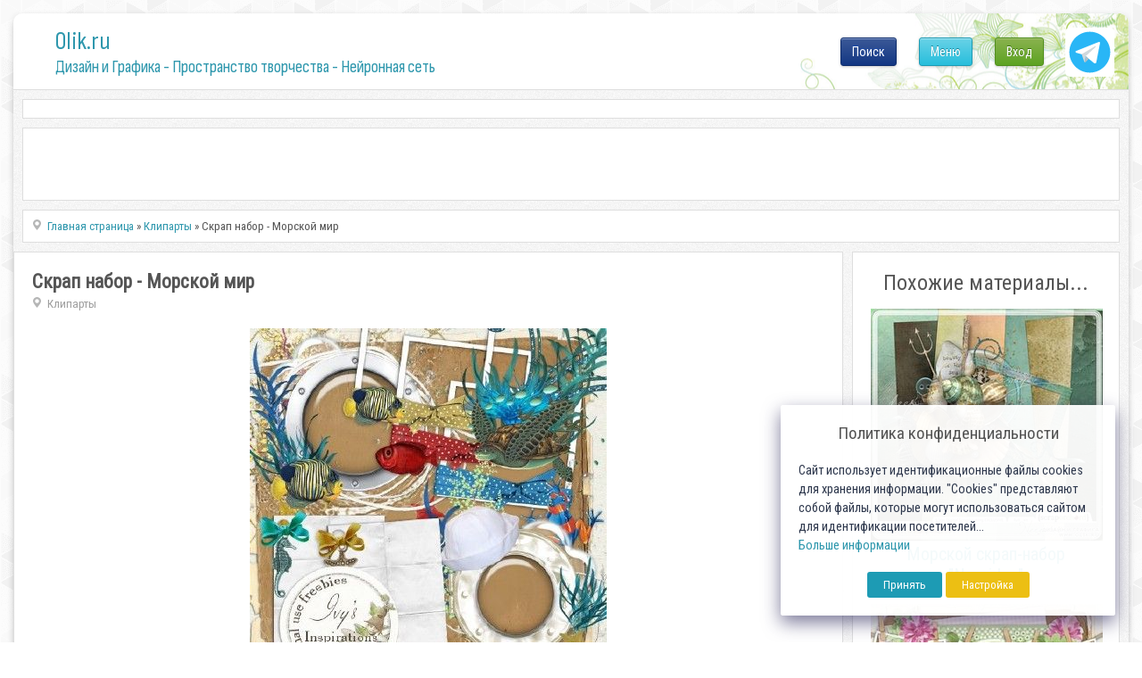

--- FILE ---
content_type: text/html; charset=utf-8
request_url: https://0lik.ru/cliparts/80327-skrap-nabor-morskoj-mir.html
body_size: 10308
content:
<!DOCTYPE html>
<html xmlns="http://www.w3.org/1999/xhtml" xml:lang="ru" lang="ru">
    <head>
        <meta http-equiv="Content-Type" content="text/html; charset=utf-8" />
<title>Скрап набор - Морской мир</title>
<meta name="description" content=" Скрап набор - Морской мир фонов 5 (2400х2400) | 8 элементов  Формат: JPG + PNG  Скрап набор - Морской мир фонов 5 (2400х2400) | 8 элементов  Формат: JPG + PNG Размер: 30 Mб  80327" />
<meta name="keywords" content="элементов, Формат, 2400х2400, фонов, набор, Морской, Скрап, Размер" />
<meta name="generator" content="Alexandr Engine System (http://0lik.ru)" />

<meta property="og:site_name" content="0LIK.RU - Дизайн и Графика - Пространство творчества" />
<meta property="og:type" content="article" />
<meta property="og:title" content="Скрап набор - Морской мир" />
<meta property="og:url" content="https://0lik.ru/cliparts/80327-skrap-nabor-morskoj-mir.html" />
<meta property="og:image" content="http://0lik.ru/uploads/posts//1274037879_0lik.ru_rkle5n4ip0x9qjo.jpeg" />
<link rel="search" type="application/opensearchdescription+xml" href="https://0lik.ru/engine/opensearch.php" title="0LIK.RU - Дизайн и Графика - Пространство творчества" />
<link rel="alternate" type="application/rss+xml" title="0LIK.RU - Дизайн и Графика - Пространство творчества" href="https://0lik.ru/rss.xml" />
<script type="text/javascript" src="/engine/classes/min/index.php?charset=utf-8&amp;g=general&amp;17"></script>
<script type="text/javascript" src="/engine/classes/min/index.php?charset=utf-8&amp;f=engine/classes/masha/masha.js&amp;17"></script>
<script src="//ajax.googleapis.com/ajax/libs/webfont/1/webfont.js"></script>
<script src="/engine/editor/scripts/webfont.js"></script>
<link media="screen" href="/engine/editor/css/default.css" type="text/css" rel="stylesheet" />
		
		<meta name="viewport" content="width=device-width, initial-scale=1.0">
		
		<meta name="google-site-verification" content="Cibzd3ohOwLrG-Ko98DL7HlgbQM_RtChC5Eq6GO5xjA" />
		<meta name='yandex-verification' content='6f2f443f5c3c3732' />

		<meta name="my-site-verification" content="NEW SERVER" />

		
        <link rel="shortcut icon" href="/templates/0lik2024/assets/images/favicon.ico" />
		
		<link href="/templates/0lik2024/assets/css/jquery-ui.css?v10042024a" type="text/css" rel="stylesheet" />
        <link href="/templates/0lik2024/assets/css/buttons.css?v10042024a"  rel="stylesheet">
		<link href="/templates/0lik2024/assets/css/login-main.css?v10042024aa" rel="stylesheet">
		<link href="/templates/0lik2024/assets/css/fontawesome-my.css?v10042024a" rel="stylesheet">
		<link href="/templates/0lik2024/assets/css/top-menu.css?v10042024a" rel="stylesheet">
		<link href="/templates/0lik2024/assets/css/main.css?v10042024ae" type="text/css" rel="stylesheet" />
		<link href="/templates/0lik2024/assets/css/main2024.css?v10042024a" type="text/css" rel="stylesheet" />
        <link href="/templates/0lik2024/assets/css/engine.css?v10042024a" type="text/css" rel="stylesheet" />
		<link rel="preconnect" href="https://fonts.googleapis.com">
		<link rel="preconnect" href="https://fonts.gstatic.com" crossorigin>

		<link href="//fonts.googleapis.com/css?family=Roboto+Condensed" rel="stylesheet">
		<link href="//fonts.googleapis.com/css2?family=Sofia+Sans+Condensed:wght@1;200;400;600;800&display=swap" rel="stylesheet">
		
		<script src="/templates/0lik2024/assets/js/modernizr.js"></script>

		<script src="/js/simod.js"></script>
		<script src="/templates/0lik2024/assets/js/stick-slide.js"></script>
		
		
		
	
		<script src="/js/lock2/js/libs/jquery.ui.highlight.min.js"></script>
		<script src="/js/lock2/js/lockit.min.js"></script>
		<link type="text/css" rel="stylesheet" href="/js/lock2/css/lockit.min.css" />
	
        
			
	
		<script src="/templates/0lik2024/assets/js/jquery.ihavecookies.min.js"></script>
		<script src="/templates/0lik2024/assets/js/gdpr.js"></script>
		<script>
		$(function(){
			$('body').ihavecookies(options);
		});
		</script>
		
		<script>window.yaContextCb=window.yaContextCb||[]</script>
		<script src="https://yandex.ru/ads/system/context.js" async></script>

    </head>
    
    <body>
        <script>
<!--
var aCop		= '1';
var dle_root       = '/';
var dle_admin      = '';
var dle_login_hash = '';
var dle_group      = 5;
var dle_skin       = '0lik2024';
var dle_wysiwyg    = '0';
var quick_wysiwyg  = '0';
var dle_act_lang   = ["Да", "Нет", "Ввод", "Отмена", "Сохранить", "Удалить", "Загрузка. Пожалуйста, подождите..."];
var menu_short     = 'Быстрое редактирование';
var menu_full      = 'Полное редактирование';
var menu_profile   = 'Просмотр профиля';
var menu_send      = 'Отправить сообщение';
var menu_uedit     = 'Админцентр';
var dle_info       = 'Информация';
var dle_confirm    = 'Подтверждение';
var dle_prompt     = 'Ввод информации';
var dle_req_field  = 'Заполните все необходимые поля';
var dle_del_agree  = 'Вы действительно хотите удалить? Данное действие невозможно будет отменить';
var dle_spam_agree = 'Вы действительно хотите отметить пользователя как спамера? Это приведёт к удалению всех его комментариев';
var dle_complaint  = 'Укажите текст Вашей жалобы для администрации:';
var dle_big_text   = 'Выделен слишком большой участок текста.';
var dle_orfo_title = 'Укажите комментарий для администрации к найденной ошибке на странице';
var dle_p_send     = 'Отправить';
var dle_p_send_ok  = 'Уведомление успешно отправлено';
var dle_save_ok    = 'Изменения успешно сохранены. Обновить страницу?';
var dle_reply_title= 'Ответ на комментарий';
var dle_tree_comm  = '0';
var dle_del_news   = 'Удалить статью';
var allow_dle_delete_news   = false;

//-->
</script>
        <!-- Дизайн сайта. Александр К. © https://0lik.ru 2007-2024 -->
		
        <div id="container">
            
			<div id="head">
			
				<div id="header">
					<a class="logo-link" href="/" title="Дизайн и Графика - Пространство творчества - Нейронная сеть">
						<p class="logo-title">0lik.ru</p>
						<p class="under-title"><h1>Дизайн и Графика - Пространство творчества - Нейронная сеть</h1></p>
					</a>
					<a id="tgButton" href="https://t.me/site_olik_ru" target="_blank">
						<img src="/templates/0lik2024/assets/images/icon-tg.svg">
					</a>
					<div id="loginBtn">
					<div class="div-pop-news">
	<div class="login-menu">
		<ul>
		
			<li><a class="cd-signin btn btn-green btn-max-width" href="#">Вход</a></li>
		
		
		</ul>
	</div>
</div>

<div class="cd-user-modal">
	<div class="cd-user-modal-container ">
		<ul class="cd-switcher">
    
			<li><a href="#0">Вход</a></li>
			<!-- li><a href="#0">Регистрация</a></li -->
    
    
		</ul>
		<hr class="first">

    
		<div id="cd-login">
			<form class="cd-form" method="POST">
				<p class="fieldset text-center">
					Для входа на сайт, используйте свои Логин и Пароль
				</p>

				<p class="fieldset">
					<label class="image-replace cd-email" for="signin-email">Логин</label>
					<input class="full-width has-padding has-border" id="signin-email" name="login_name" type="text" placeholder="Логин ( не E-mail )">
					<span class="cd-error-message">Ошибка! Введите E-mail!</span>
				</p>

				<p class="fieldset">
					<label class="image-replace cd-password" for="signin-password">Пароль</label>
					<input class="full-width has-padding has-border" id="signin-password" type="password" name="login_password" placeholder="Пароль">
					<a href="#0" class="hide-password">показать</a>
					<span class="cd-error-message">Ошибка! Введите Пароль!</span>
				</p>

				<p class="fieldset">
					<input type="checkbox" id="remember-me" name="login_not_save">
					<label for="remember-me">Чужой компьютер</label>
				</p>

				<p class="fieldset">
					<button type="submit" class="full-width btn btn-blue btn-medium">
						<i class="fa fa-arrow-circle-right fa-sm"></i> Войти
					</button>
                    <input name="login" type="hidden" id="login" value="submit" />
				</p>
				
				<hr>
				
				<p class="fieldset text-center">
					Или воспользуйтесь соц.сетями
				</p>
				
				<p class="fieldset text-center">
					<a class="btn btn-blue btn-medium btn-social btn-fb" href="https://www.facebook.com/dialog/oauth?client_id=740563193402204&amp;redirect_uri=https%3A%2F%2F0lik.ru%2Findex.php%3Fdo%3Dauth-social%26provider%3Dfc&amp;scope=public_profile%2Cemail&amp;display=popup&amp;state=9462594cebb049c22c08a73ac3479bf7&amp;response_type=code"><i class="fab fa-facebook-f fa-lg famy-socall"></i></a>
					<a class="btn btn-blue btn-medium btn-social btn-google" href="https://oauth.yandex.ru/authorize?client_id=20ad70288e834625b84b070eb4c5daff&amp;redirect_uri=https%3A%2F%2F0lik.ru%2Findex.php%3Fdo%3Dauth-social%26provider%3Dyandex&amp;state=9462594cebb049c22c08a73ac3479bf7&amp;response_type=code" target="_blank"><i class="fab fa-yandex fa-lg famy-socall"></i></a>
					<a class="btn btn-blue btn-medium btn-social btn-vk" href="http://oauth.vk.com/authorize?client_id=7555027&amp;redirect_uri=https%3A%2F%2F0lik.ru%2Findex.php%3Fdo%3Dauth-social%26provider%3Dvk&amp;scope=offline%2Cwall%2Cemail&amp;state=9462594cebb049c22c08a73ac3479bf7&amp;response_type=code" target="_blank"><i class="fab fa-vk fa-lg famy-socall"></i></a>
					<a class="btn btn-blue btn-medium btn-social btn-google" href="https://accounts.google.com/o/oauth2/auth?client_id=186145217101-3umb0esk9kk7l8m97v0v2a8u55d604t9.apps.googleusercontent.com&amp;redirect_uri=https%3A%2F%2F0lik.ru%2Findex.php%3Fdo%3Dauth-social%26provider%3Dgoogle&amp;scope=https%3A%2F%2Fwww.googleapis.com%2Fauth%2Fuserinfo.email+https%3A%2F%2Fwww.googleapis.com%2Fauth%2Fuserinfo.profile&amp;state=9462594cebb049c22c08a73ac3479bf7&amp;response_type=code" target="_blank"><i class="fab fa-google fa-lg famy-socall"></i></a>
					<!-- a class="btn btn-blue btn-medium btn-social btn-ok" href="#"><i class="fab fa-odnoklassniki fa-lg famy-socall"></i></a -->
					<!-- a class="btn btn-blue btn-medium btn-social btn-mailru" href="#"><i class="fa fa-at fa-lg famy-socall"></i></a -->
				</p>
				
			</form>
			
			<p class="cd-form-bottom-message"><a href="#0">Сбросить пароль!</a></p>
			<!-- <a href="#0" class="cd-close-form">Close</a> -->
		</div>

		<div id="cd-signup">
			<form class="cd-form" method="POST" action="https://0lik.ru/index.php?do=oreg">
				<p class="fieldset">
					<label class="image-replace cd-username" for="login-name">Логин</label>
					<input class="full-width has-padding has-border" id="login-name" type="text" placeholder="Логин" onkeyup="CheckLogin('', this); return false;" name="name">
					<span class="cd-error-message">Ошибка! Введите Логин!</span>
					<span id="result-registration" class="cd-notavail-message">&nbsp;</span>
				</p>

				<p class="fieldset">
					<label class="image-replace cd-email" for="login-email">E-mail</label>
					<input class="full-width has-padding has-border" id="login-email" name="email" type="email" placeholder="E-mail">
					<span class="cd-error-message">Ошибка! Введите E-mail!</span>
				</p>

				<p class="fieldset">
					<label class="image-replace cd-password" for="login-password">Пароль</label>
					<input class="full-width has-padding has-border" id="login-password1" name="password1" type="password"  placeholder="Пароль">
					<a href="#0" class="hide-password">показать</a>
					<span class="cd-error-message">Ошибка! Введите Пароль!</span>
				</p>

				<p class="fieldset">
					<label for="accept-polocy">
						<input type="checkbox" id="accept-polocy" name="terms" value="1" required> Я принимаю <a href="https://0lik.ru/terms-of-use.html" target="_blank">пользовательское соглашение</a> и подтверждаю, что согласен с <a href="https://0lik.ru/privacy-policy.html" target="_blank">политикой конфиденциальности</a> данного сайта
					</label>
				</p>

				<p class="fieldset">
					<label for="accept-terms">
						<input type="checkbox" id="accept-terms"> Я согласен с <a href="/site-rules.html" target="_blank">условиями</a> сайта
					</label>
				</p>
				
				<div class="fieldset text-center width-300-center">
					
						<div id="g-recaptcha-login"></div>
									
				</div>

				<p class="fieldset">
					<button type="submit" class="full-width has-padding btn  btn-medium" id="button-reg" disabled>
						<i class="fa fa-check-circle fa-sm"></i> Создать аккаунт!
					</button>
                    <input name="password2" type="hidden" id="login-password2" value="" />
				</p>
			</form>

			<!-- <a href="#0" class="cd-close-form">Close</a> -->
		</div>
    

    
		
    
		<div id="cd-reset-password">
			<p class="cd-form-message">Вы не помните пароль? Пожалуйста введите ваш E-mail адрес мы сгенерим вам новый и отправим на почту.</p>

			<form class="cd-form">
				<p class="fieldset">
					<label class="image-replace cd-email" for="reset-email">E-mail</label>
					<input class="full-width has-padding has-border" id="reset-email" type="email" placeholder="E-mail">
					<span class="cd-error-message">Ошибка! Введите E-mail!</span>
				</p>

				<p class="fieldset">
					<input class="full-width has-padding btn-medium" type="submit" value="Сбросить пароль">
				</p>
			</form>

			<p class="cd-form-bottom-message"><a href="#0">Обратно на Вход</a></p>
		</div> <!-- cd-reset-password -->
    
		<a href="#0" class="cd-close-form">Закрыть</a>
	</div> <!-- cd-user-modal-container -->
</div> <!-- cd-user-modal -->

					</div>
					<div id="menuBtn">
					
						<div class="div-pop-news">
							<div class="top-menu">
								<ul>
									<li><a class="btn btn-blue btn-max-width show-menu" href="#" onclick="return false;">Меню</a></li>
								</ul>
							</div>
						</div>
					</div>

					<div id="searchBtn">
					
						<div class="div-pop-news">
							<div class="top-menu">
								<ul>
									<li><a class="btn btn-fb btn-max-width" href="#" onclick="return false;">Поиск</a></li>
								</ul>
							</div>
						</div>
						
					</div>	

					<div id="searchOverlay2025" class="overlay2025">
						<div class="search-container-2025">
							<form method="post" name="searchform" style="width:100%;display:flex;">
								<input type="hidden" value="search" name="do">
								<input type="hidden" value="search" name="subaction">
								<input id="story" class="search-input-2025" name="story" value="Поиск по сайту..." onblur="if(this.value=='') this.value='Поиск по сайту...';" onfocus="if(this.value=='Поиск по сайту...') this.value='';" type="text">
								<input id="searchSubmit2025" type="submit" value="ИСКАТЬ!" class="btn btn-blue btn-search search-button" style="font-size: 19px;" title="Начать поиск по сайту!" >
							</form>
						</div>
					</div>

					
				</div>
				
			</div>

            <div id="content">

				<script>
				window.yaContextCb.push(()=>{
					Ya.Context.AdvManager.render({
						"blockId": "R-A-249416-14",
						"type": "fullscreen",
						"platform": "touch"
					})
				})
				</script>
				
				
				<div class="mount-all">
					<div class="rek-top">
						
					<!-- Yandex.RTB R-A-249416-1 -->
					<div id="yandex_rtb_R-A-249416-1_36256"></div>
					<script type="text/javascript">
					/*if ( $.fn.ihavecookies.preference('marketing') === true) {*/
						(function(w, d, n, s, t) {
							w[n] = w[n] || [];
							w[n].push(function() {
								Ya.Context.AdvManager.render({
									blockId: "R-A-249416-1",
									renderTo: "yandex_rtb_R-A-249416-1_36256",
									statId: 100,
									async: true,
									pageNumber: 36256
								});
							});
							t = d.getElementsByTagName("script")[0];
							s = d.createElement("script");
							s.type = "text/javascript";
							s.src = "//an.yandex.ru/system/context.js";
							s.async = true;
							t.parentNode.insertBefore(s, t);
						})(this, this.document, "yandexContextAsyncCallbacks");
					/*}*/
					</script>
		
					</div>
				</div>			
				
			
				<div class="mount-all search-block" style="min-height:82px;">
					<div class="wrapper-topsearch">
						<div>
							<div>
								<div>

								</div>
							</div>
						</div>					

					</div>	
				</div>
				
				<div class="wrapper-big">
                
	
			
					

					
					<div class="wrapper-news ">
						<div id="main" role="main">
							<div id="tiles">
							<!-- aviable=main|cat|search|tags|favorites|allnews|showfull|static|lostpassword|addnews -->
					

							        
		<div class="mount-all">
			<div class="speedbar-news">
				<label> </label><span id="dle-speedbar"><span itemscope itemtype="http://data-vocabulary.org/Breadcrumb"><a href="https://0lik.ru/" itemprop="url"><span itemprop="title">Главная страница</span></a></span> &raquo; <span itemscope itemtype="http://data-vocabulary.org/Breadcrumb"><a href="https://0lik.ru/cliparts/" itemprop="url"><span itemprop="title">Клипарты</span></a></span> &raquo; Скрап набор - Морской мир</span>
			</div>
        </div>
		
							
							<div id='dle-content'>



<div id="flex-content">

<div class="mount-all flex-left">
	<div class="post-info inside">
		<div class="post-basic-info">
			<div class="full-title-top">
				<h3><span itemprop="name">Скрап набор - Морской мир</span></h3>
				<span><span itemprop="articleSection"><label> </label><a href="https://0lik.ru/cliparts/">Клипарты</a></span></span>
				<span class="admin-block">
					<span class="admin-tools">
						
						
					</span>
				</span>
			</div>
			
			
			<div itemprop="articleBody" class="post-body">
				<div id="news-id-80327" style="display:inline;"><div align="center"><!--dle_image_begin:http://0lik.ru/uploads/posts//1274037879_0lik.ru_rkle5n4ip0x9qjo.jpeg|--><img src="/uploads/posts//1274037879_0lik.ru_rkle5n4ip0x9qjo.jpeg" alt="Скрап набор - Морской мир" title="Скрап набор - Морской мир"  /><!--dle_image_end--></div>
<br /><div align="center"><!--dle_image_begin:http://0lik.ru/uploads/posts//1274037841_0lik.ru_ikcwharv7mbukd4.jpeg|--><img src="/uploads/posts//1274037841_0lik.ru_ikcwharv7mbukd4.jpeg" alt="Скрап набор - Морской мир" title="Скрап набор - Морской мир"  /><!--dle_image_end--></div>
<br /><div align="center"><strong>Скрап набор - Морской мир</strong><br /><strong>фонов 5 (2400х2400) | 8 элементов </strong><strong><br /></strong><strong>Формат: JPG + PNG</strong><strong><br /></strong><strong>Размер: 30 Mб</strong></div>
<strong><br /></strong><div>
<div align="center"><br /><!--QuoteBegin--><div class="quote">
			<div class="title-downloads" style="background-color: #CFE57E;margin-bottom: 5px;padding: 5px 0px 5px 0px;font-weight: bold;font-size: 13px;color: #597104;font-size: 17px;">Ссылки на файлы для загрузки / Download links</div>
		<div style="background-color:#f1c8c8;color:#820909;text-align: center;margin-bottom: 5px;">Только для личного пользования! / For personal use only!</div>
				<script>
			
				$(function(){

					$('body').on('click', '.start-yandex', function(){
						
						ym(87035231,'reachGoal','showyan');
						window.yaContextCb.push(()=> {
							
							if (Ya.Context.AdvManager.getPlatform() === 'desktop') {
								
								Ya.Context.AdvManager.render({
								  blockId: 'R-A-249416-15',
								  type: 'rewarded',
								  platform: 'desktop',
								  onRewarded: (isRewarded) => {
									  if (isRewarded) {
										  getLockedLinks();
									  } else {
										  $('#files-lock .inf-lk').css({"color":"red"});
									  }
								  }
								});
								
							} else {
								
								Ya.Context.AdvManager.render({
								  blockId: 'R-A-249416-17',
								  type: 'rewarded',
								  platform: 'touch',
								  onRewarded: (isRewarded) => {
									  if (isRewarded) {
										  getLockedLinks();
									  } else {
										  $('#files-lock .inf-lk').css({"color":"red"});
									  }
								  }
								});
								
							}
							
						});

					});
				
				});

				function getLockedLinks() {
				
					$.ajax({
						url: "/engine/ajax/news_locker.php",
						method: 'POST',
						data: {
							yalocker:'yes',
							nid:'80327',
							hash:'c6b662ef975827e87b583c66bd2a2e16'
						},
						success: function (data) {
							$('.to-lock').html(data);
						}
					});
				}				
				
				</script>

				<style>
					.inf-lk {font-size:15pt;margin:10px 0px;}
					.start-yandex{font-size:16pt;margin-bottom:14px;}
					.loadedLinks{font-size:16pt;margin:16px 0px 10px;}
				</style>
				
			
				<div id="files-lock" class="to-lock">
					<div class="inf-lk">Для получения ссылок, посмотрите короткую рекламу</div>
					<button class="start-yandex btn btn-blue">Нажмите для просмотра</button>
				</div>		<div style="font-size: 16pt;padding: 14px;background-color:#FFF2ED;border:1px solid #FFC6C5;border-radius:5px;margin-top:7px;color: #F35D5A;line-height: 20px;font-weight: normal;padding: 8px 0px 5px;"><b>* Внимание!</b> Данная новость создана более 2 лет назад. <br />Вероятность что ссылки рабочие очень низкая.</div></div><!--QuoteEEnd--></div>
</div></div>
			</div>
			
			 
			
			<div style="padding:20px 0px 0px 0px;">
			<!-- Yandex -->
		<div>
			<!-- Yandex.RTB R-A-249416-2 -->
			<div id="yandex_rtb_R-A-249416-2"></div>
			<script type="text/javascript">
				(function(w, d, n, s, t) {
					w[n] = w[n] || [];
					w[n].push(function() {
						Ya.Context.AdvManager.render({
							blockId: "R-A-249416-2",
							renderTo: "yandex_rtb_R-A-249416-2",
							statId: 130,
							async: true
						});
					});
					t = d.getElementsByTagName("script")[0];
					s = d.createElement("script");
					s.type = "text/javascript";
					s.src = "//an.yandex.ru/system/context.js";
					s.async = true;
					t.parentNode.insertBefore(s, t);
				})(this, this.document, "yandexContextAsyncCallbacks");
			</script>			
		</div>
			</div>
			
			
			
		</div>
		<div class="post-info-rate-share">
			<div class="rateit">
			
			
				<div>Разместил: <span itemprop="author" itemscope itemtype="http://schema.org/Person"><span itemprop="name">hidden</span></span></div>
			
				<div>16.05.2010</div>
				<span itemprop="datePublished" style="display:none;">2010-05-16</span>
			</div>
			<div class="post-share">
				<span class="vkontakte" onclick="socPub.vkontakte('https://0lik.ru/cliparts/80327-skrap-nabor-morskoj-mir.html','Скрап набор - Морской мир','http://0lik.ru/uploads/posts//1274037879_0lik.ru_rkle5n4ip0x9qjo.jpeg','Скрап набор - Морской мир')"></span>
				<span class="pinterest" onclick="socPub.pinter('https://0lik.ru/cliparts/80327-skrap-nabor-morskoj-mir.html','Скрап набор - Морской мир','http://0lik.ru/uploads/posts//1274037879_0lik.ru_rkle5n4ip0x9qjo.jpeg')"></span>
				<span class="ok" onclick="socPub.ok('https://0lik.ru/cliparts/80327-skrap-nabor-morskoj-mir.html','Скрап набор - Морской мир','http://0lik.ru/uploads/posts//1274037879_0lik.ru_rkle5n4ip0x9qjo.jpeg')"></span>
				<span class="space"></span>
				<span class="favicon"></span>
			</div>
			<div class="clear"> </div>
		</div>
	</div>
</div>

<div class="mount-all flex-right">
	<div class="f-title-top">Похожие материалы...</div>
	<ul>
	<li class="spec_olik">
	<a class="spec_olik_a" href="https://0lik.ru/scrapbooking/124251-morskoj-skrap-nabor-nereides.html" target="_blank">
		<img src="https://0lik.ru/uploads/tmbrel2024/posts//1303217493_irena-prevyu.jpg">
		<div>Морской скрап-набор "Nereides"</div>
	</a>
</li>
<li class="spec_olik">
	<a class="spec_olik_a" href="https://0lik.ru/cliparts/85847-skrap-nabor-letnij-fling.html" target="_blank">
		<img src="https://0lik.ru/uploads/tmbrel2024/posts/2010-07/1278437231_0lik.ru_xwlu2ohc6qukfpb.jpeg">
		<div>Скрап набор - Летний Флинг</div>
	</a>
</li>
<li class="spec_olik">
	<a class="spec_olik_a" href="https://0lik.ru/cliparts/82343-skrap-nabor-morskoj-briz.html" target="_blank">
		<img src="https://0lik.ru/uploads/tmbrel2024/posts/2010-06/1275495888_0lik.ru_pbztqfeiaufekdo.jpeg">
		<div>Скрап набор - Морской бриз</div>
	</a>
</li>
<li class="spec_olik">
	<a class="spec_olik_a" href="https://0lik.ru/scrapbooking/70956-skrap-nabor-morskojj.html" target="_blank">
		<img src="/templates/0lik2024/dleimages/no_image.jpg">
		<div>Скрап-набор "Морской"</div>
	</a>
</li>
<li class="spec_olik">
	<a class="spec_olik_a" href="https://0lik.ru/cliparts/34711-morskojj-skrap-nabor.html" target="_blank">
		<img src="https://0lik.ru/uploads/tmbrel2024/posts/2009-05/1242260795_0lik.ru_part2.jpg">
		<div>Морской скрап-набор</div>
	</a>
</li>

	</ul>
</div>

</div>

</div>

					
							</div>
						</div>
					</div>
					
				
			</div><!-- content -->

			<input type="hidden" id="navigo" value="0">
			
			
            <div id="foot-block">
				&nbsp;
			</div>
            <!-- div class="clear"></div -->
            <div id="footer">
                <div id="footer-bottom">
                    <div id="foot-text-abt" style="text-align:center;">

					</div>
                    
                    <div id="foot-text-regarch">
						<a href="https://0lik.ru/terms-of-use.html">
                            <b>Пользовательское соглашение</b>
                        </a> |
						<a href="https://0lik.ru/privacy-policy.html">
                            <b>Политика конфиденциальности</b>
                        </a>
                    </div>
                    
                    <div class="foot-text-owner">
                        <b>
                            Создатель проекта 0lik.ru - Александр Анатольевич © 2007-2026<br>
							<a href="https://0lik.ru/abuse.html">Abuse</a> | <a href="https://0lik.ru/index.php?do=feedback&user=2">Feedback</a>
                        </b>
                    </div>
                    
                </div>
                
                
            </div><!-- footer -->
			
        </div><!-- container -->
        
	<script src="/templates/0lik2024/assets/js/scrollTop.js"></script>
	
	
	
	
		
	

	
	
	<script src="/templates/0lik2024/assets/js/libs.js?v10042024a"></script>
	<script src="/templates/0lik2024/assets/js/login-main.js?v10042024a"></script>
	
	<script>
		var sitekey_cap = '6LeG4-MSAAAAAJLdb6CNawnniqtCoSu5s5S0Frov';
		var theme_cap = 'light';
		var lang_cap = 'ru';
	</script>
	<script src='//0lik.ru/js/recapcode.js'></script>

		<div id="counters">
			<!--noindex-->
				
<script>
/*if ($.fn.ihavecookies.preference('analytics') !== true) {*/
	
  (function(i,s,o,g,r,a,m){i['GoogleAnalyticsObject']=r;i[r]=i[r]||function(){
  (i[r].q=i[r].q||[]).push(arguments)},i[r].l=1*new Date();a=s.createElement(o),
  m=s.getElementsByTagName(o)[0];a.async=1;a.src=g;m.parentNode.insertBefore(a,m)
  })(window,document,'script','//www.google-analytics.com/analytics.js','ga');

  ga('create', 'UA-12862746-3', 'auto');
  ga('send', 'pageview');

/*}*/
</script>


<!-- Yandex.Metrika counter -->
<script type="text/javascript" >
   (function(m,e,t,r,i,k,a){m[i]=m[i]||function(){(m[i].a=m[i].a||[]).push(arguments)};
   m[i].l=1*new Date();
   for (var j = 0; j < document.scripts.length; j++) {if (document.scripts[j].src === r) { return; }}
   k=e.createElement(t),a=e.getElementsByTagName(t)[0],k.async=1,k.src=r,a.parentNode.insertBefore(k,a)})
   (window, document, "script", "https://mc.yandex.ru/metrika/tag.js", "ym");

   ym(69830, "init", {
        clickmap:true,
        trackLinks:true,
        accurateTrackBounce:true,
        webvisor:true
   });
</script>
<noscript><div><img src="https://mc.yandex.ru/watch/69830" style="position:absolute; left:-9999px;" alt="" /></div></noscript>
<!-- /Yandex.Metrika counter -->
			<!--/noindex-->
		</div>     

		<div class="cd-menu-modal">
	<div class="cd-menu-modal-container">

			<ul class="sky-mega-menu sky-mega-menu-anim-flip sky-mega-menu-response-to-icons">
			
				<li>
					<a href="/templates/" title="Шаблоны"><i class="fa fa-newspaper-o"></i>Шаблоны<i class="fa fa-indicator fa-chevron-down"></i></a>
					<div class="grid-container3">
						<ul>
							<li><a href="/templates/calendars/" title="Календари"><i class="fa fa-check"></i>Календари</a></li>
							<li><a href="/templates/frame-for-photos/" title="Рамки для Фото"><i class="fa fa-check"></i>Рамки для Фото</a></li>
							<li><a href="/templates/fotomontag/" title="Фотомонтаж"><i class="fa fa-check"></i>Фотомонтаж</a></li>
							<li><a href="/templates/othert/" title="Другое"><i class="fa fa-check"></i>Другое</a></li>
						</ul>
					</div>
				</li>

				<li style="margin-left:20px;">
					<a href="/cliparts/" title="Клипарты"><i class="fa fa-picture-o"></i>Клипарты<i class="fa fa-indicator fa-chevron-down"></i></a>
					<div class="grid-container3">
						<ul>
							<li><a href="/cliparts/clipartfoto/" title="Фотоклипарт"><i class="fa fa-check"></i>Фотоклипарт</a></li>
							<li><a href="/cliparts/clipartvector/" title="Векторный клипарт"><i class="fa fa-check"></i>Векторный клипарт</a></li>
							<li><a href="/cliparts/clipartrastr/" title="Растровый клипарт"><i class="fa fa-check"></i>Растровый клипарт</a></li>
							<li><a href="/cliparts/panorama/" title="Панорамы"><i class="fa fa-check"></i>Панорамы</a></li>
							<li><a href="/cliparts/backgrounds/" title="Фоны"><i class="fa fa-check"></i>Фоны</a></li>
							<li><a href="/cliparts/clipartotris/" title="Разное"><i class="fa fa-check"></i>Разное</a></li>
						</ul>
					</div>
				</li>

				<li style="margin-left:20px;">
					<a href="#" title="Все остальные разделы"><i class="fa fa-star"></i>Другие разделы<i class="fa fa-indicator fa-chevron-down"></i></a>
					<div class="grid-container3">
						<ul>
							<li><a href="/collage-online.html" title="Коллаж Онлайн">Коллаж Онлайн</a></li>

							<li><a href="/scrapbooking/" title="Скрапбукинг"><i class="fa fa-check"></i>Скрапбукинг</a></li>

							<li><a href="/pictures/" title="Картины и живопись известных художников"><i class="fa fa-check"></i>Картины и Живопись</a></li>

							<li><a href="/video-montag/" title="Видеомонтаж, обработка видео"><i class="fa fa-check"></i>Видеомонтаж</a></li>

							<li><a href="/video-montag/futages/" title="Футажи"><i class="fa fa-check"></i>Футажи</a></li>

						</ul>
					</div>
				</li>

			</ul>
	</div> <!-- cd-user-modal-container -->
</div> <!-- cd-user-modal -->

	
    </body>
</html>


--- FILE ---
content_type: text/html; charset=utf-8
request_url: https://www.google.com/recaptcha/api2/anchor?ar=1&k=6LeG4-MSAAAAAJLdb6CNawnniqtCoSu5s5S0Frov&co=aHR0cHM6Ly8wbGlrLnJ1OjQ0Mw..&hl=ru&v=PoyoqOPhxBO7pBk68S4YbpHZ&theme=light&size=normal&anchor-ms=20000&execute-ms=30000&cb=szy7ayiva2h3
body_size: 50616
content:
<!DOCTYPE HTML><html dir="ltr" lang="ru"><head><meta http-equiv="Content-Type" content="text/html; charset=UTF-8">
<meta http-equiv="X-UA-Compatible" content="IE=edge">
<title>reCAPTCHA</title>
<style type="text/css">
/* cyrillic-ext */
@font-face {
  font-family: 'Roboto';
  font-style: normal;
  font-weight: 400;
  font-stretch: 100%;
  src: url(//fonts.gstatic.com/s/roboto/v48/KFO7CnqEu92Fr1ME7kSn66aGLdTylUAMa3GUBHMdazTgWw.woff2) format('woff2');
  unicode-range: U+0460-052F, U+1C80-1C8A, U+20B4, U+2DE0-2DFF, U+A640-A69F, U+FE2E-FE2F;
}
/* cyrillic */
@font-face {
  font-family: 'Roboto';
  font-style: normal;
  font-weight: 400;
  font-stretch: 100%;
  src: url(//fonts.gstatic.com/s/roboto/v48/KFO7CnqEu92Fr1ME7kSn66aGLdTylUAMa3iUBHMdazTgWw.woff2) format('woff2');
  unicode-range: U+0301, U+0400-045F, U+0490-0491, U+04B0-04B1, U+2116;
}
/* greek-ext */
@font-face {
  font-family: 'Roboto';
  font-style: normal;
  font-weight: 400;
  font-stretch: 100%;
  src: url(//fonts.gstatic.com/s/roboto/v48/KFO7CnqEu92Fr1ME7kSn66aGLdTylUAMa3CUBHMdazTgWw.woff2) format('woff2');
  unicode-range: U+1F00-1FFF;
}
/* greek */
@font-face {
  font-family: 'Roboto';
  font-style: normal;
  font-weight: 400;
  font-stretch: 100%;
  src: url(//fonts.gstatic.com/s/roboto/v48/KFO7CnqEu92Fr1ME7kSn66aGLdTylUAMa3-UBHMdazTgWw.woff2) format('woff2');
  unicode-range: U+0370-0377, U+037A-037F, U+0384-038A, U+038C, U+038E-03A1, U+03A3-03FF;
}
/* math */
@font-face {
  font-family: 'Roboto';
  font-style: normal;
  font-weight: 400;
  font-stretch: 100%;
  src: url(//fonts.gstatic.com/s/roboto/v48/KFO7CnqEu92Fr1ME7kSn66aGLdTylUAMawCUBHMdazTgWw.woff2) format('woff2');
  unicode-range: U+0302-0303, U+0305, U+0307-0308, U+0310, U+0312, U+0315, U+031A, U+0326-0327, U+032C, U+032F-0330, U+0332-0333, U+0338, U+033A, U+0346, U+034D, U+0391-03A1, U+03A3-03A9, U+03B1-03C9, U+03D1, U+03D5-03D6, U+03F0-03F1, U+03F4-03F5, U+2016-2017, U+2034-2038, U+203C, U+2040, U+2043, U+2047, U+2050, U+2057, U+205F, U+2070-2071, U+2074-208E, U+2090-209C, U+20D0-20DC, U+20E1, U+20E5-20EF, U+2100-2112, U+2114-2115, U+2117-2121, U+2123-214F, U+2190, U+2192, U+2194-21AE, U+21B0-21E5, U+21F1-21F2, U+21F4-2211, U+2213-2214, U+2216-22FF, U+2308-230B, U+2310, U+2319, U+231C-2321, U+2336-237A, U+237C, U+2395, U+239B-23B7, U+23D0, U+23DC-23E1, U+2474-2475, U+25AF, U+25B3, U+25B7, U+25BD, U+25C1, U+25CA, U+25CC, U+25FB, U+266D-266F, U+27C0-27FF, U+2900-2AFF, U+2B0E-2B11, U+2B30-2B4C, U+2BFE, U+3030, U+FF5B, U+FF5D, U+1D400-1D7FF, U+1EE00-1EEFF;
}
/* symbols */
@font-face {
  font-family: 'Roboto';
  font-style: normal;
  font-weight: 400;
  font-stretch: 100%;
  src: url(//fonts.gstatic.com/s/roboto/v48/KFO7CnqEu92Fr1ME7kSn66aGLdTylUAMaxKUBHMdazTgWw.woff2) format('woff2');
  unicode-range: U+0001-000C, U+000E-001F, U+007F-009F, U+20DD-20E0, U+20E2-20E4, U+2150-218F, U+2190, U+2192, U+2194-2199, U+21AF, U+21E6-21F0, U+21F3, U+2218-2219, U+2299, U+22C4-22C6, U+2300-243F, U+2440-244A, U+2460-24FF, U+25A0-27BF, U+2800-28FF, U+2921-2922, U+2981, U+29BF, U+29EB, U+2B00-2BFF, U+4DC0-4DFF, U+FFF9-FFFB, U+10140-1018E, U+10190-1019C, U+101A0, U+101D0-101FD, U+102E0-102FB, U+10E60-10E7E, U+1D2C0-1D2D3, U+1D2E0-1D37F, U+1F000-1F0FF, U+1F100-1F1AD, U+1F1E6-1F1FF, U+1F30D-1F30F, U+1F315, U+1F31C, U+1F31E, U+1F320-1F32C, U+1F336, U+1F378, U+1F37D, U+1F382, U+1F393-1F39F, U+1F3A7-1F3A8, U+1F3AC-1F3AF, U+1F3C2, U+1F3C4-1F3C6, U+1F3CA-1F3CE, U+1F3D4-1F3E0, U+1F3ED, U+1F3F1-1F3F3, U+1F3F5-1F3F7, U+1F408, U+1F415, U+1F41F, U+1F426, U+1F43F, U+1F441-1F442, U+1F444, U+1F446-1F449, U+1F44C-1F44E, U+1F453, U+1F46A, U+1F47D, U+1F4A3, U+1F4B0, U+1F4B3, U+1F4B9, U+1F4BB, U+1F4BF, U+1F4C8-1F4CB, U+1F4D6, U+1F4DA, U+1F4DF, U+1F4E3-1F4E6, U+1F4EA-1F4ED, U+1F4F7, U+1F4F9-1F4FB, U+1F4FD-1F4FE, U+1F503, U+1F507-1F50B, U+1F50D, U+1F512-1F513, U+1F53E-1F54A, U+1F54F-1F5FA, U+1F610, U+1F650-1F67F, U+1F687, U+1F68D, U+1F691, U+1F694, U+1F698, U+1F6AD, U+1F6B2, U+1F6B9-1F6BA, U+1F6BC, U+1F6C6-1F6CF, U+1F6D3-1F6D7, U+1F6E0-1F6EA, U+1F6F0-1F6F3, U+1F6F7-1F6FC, U+1F700-1F7FF, U+1F800-1F80B, U+1F810-1F847, U+1F850-1F859, U+1F860-1F887, U+1F890-1F8AD, U+1F8B0-1F8BB, U+1F8C0-1F8C1, U+1F900-1F90B, U+1F93B, U+1F946, U+1F984, U+1F996, U+1F9E9, U+1FA00-1FA6F, U+1FA70-1FA7C, U+1FA80-1FA89, U+1FA8F-1FAC6, U+1FACE-1FADC, U+1FADF-1FAE9, U+1FAF0-1FAF8, U+1FB00-1FBFF;
}
/* vietnamese */
@font-face {
  font-family: 'Roboto';
  font-style: normal;
  font-weight: 400;
  font-stretch: 100%;
  src: url(//fonts.gstatic.com/s/roboto/v48/KFO7CnqEu92Fr1ME7kSn66aGLdTylUAMa3OUBHMdazTgWw.woff2) format('woff2');
  unicode-range: U+0102-0103, U+0110-0111, U+0128-0129, U+0168-0169, U+01A0-01A1, U+01AF-01B0, U+0300-0301, U+0303-0304, U+0308-0309, U+0323, U+0329, U+1EA0-1EF9, U+20AB;
}
/* latin-ext */
@font-face {
  font-family: 'Roboto';
  font-style: normal;
  font-weight: 400;
  font-stretch: 100%;
  src: url(//fonts.gstatic.com/s/roboto/v48/KFO7CnqEu92Fr1ME7kSn66aGLdTylUAMa3KUBHMdazTgWw.woff2) format('woff2');
  unicode-range: U+0100-02BA, U+02BD-02C5, U+02C7-02CC, U+02CE-02D7, U+02DD-02FF, U+0304, U+0308, U+0329, U+1D00-1DBF, U+1E00-1E9F, U+1EF2-1EFF, U+2020, U+20A0-20AB, U+20AD-20C0, U+2113, U+2C60-2C7F, U+A720-A7FF;
}
/* latin */
@font-face {
  font-family: 'Roboto';
  font-style: normal;
  font-weight: 400;
  font-stretch: 100%;
  src: url(//fonts.gstatic.com/s/roboto/v48/KFO7CnqEu92Fr1ME7kSn66aGLdTylUAMa3yUBHMdazQ.woff2) format('woff2');
  unicode-range: U+0000-00FF, U+0131, U+0152-0153, U+02BB-02BC, U+02C6, U+02DA, U+02DC, U+0304, U+0308, U+0329, U+2000-206F, U+20AC, U+2122, U+2191, U+2193, U+2212, U+2215, U+FEFF, U+FFFD;
}
/* cyrillic-ext */
@font-face {
  font-family: 'Roboto';
  font-style: normal;
  font-weight: 500;
  font-stretch: 100%;
  src: url(//fonts.gstatic.com/s/roboto/v48/KFO7CnqEu92Fr1ME7kSn66aGLdTylUAMa3GUBHMdazTgWw.woff2) format('woff2');
  unicode-range: U+0460-052F, U+1C80-1C8A, U+20B4, U+2DE0-2DFF, U+A640-A69F, U+FE2E-FE2F;
}
/* cyrillic */
@font-face {
  font-family: 'Roboto';
  font-style: normal;
  font-weight: 500;
  font-stretch: 100%;
  src: url(//fonts.gstatic.com/s/roboto/v48/KFO7CnqEu92Fr1ME7kSn66aGLdTylUAMa3iUBHMdazTgWw.woff2) format('woff2');
  unicode-range: U+0301, U+0400-045F, U+0490-0491, U+04B0-04B1, U+2116;
}
/* greek-ext */
@font-face {
  font-family: 'Roboto';
  font-style: normal;
  font-weight: 500;
  font-stretch: 100%;
  src: url(//fonts.gstatic.com/s/roboto/v48/KFO7CnqEu92Fr1ME7kSn66aGLdTylUAMa3CUBHMdazTgWw.woff2) format('woff2');
  unicode-range: U+1F00-1FFF;
}
/* greek */
@font-face {
  font-family: 'Roboto';
  font-style: normal;
  font-weight: 500;
  font-stretch: 100%;
  src: url(//fonts.gstatic.com/s/roboto/v48/KFO7CnqEu92Fr1ME7kSn66aGLdTylUAMa3-UBHMdazTgWw.woff2) format('woff2');
  unicode-range: U+0370-0377, U+037A-037F, U+0384-038A, U+038C, U+038E-03A1, U+03A3-03FF;
}
/* math */
@font-face {
  font-family: 'Roboto';
  font-style: normal;
  font-weight: 500;
  font-stretch: 100%;
  src: url(//fonts.gstatic.com/s/roboto/v48/KFO7CnqEu92Fr1ME7kSn66aGLdTylUAMawCUBHMdazTgWw.woff2) format('woff2');
  unicode-range: U+0302-0303, U+0305, U+0307-0308, U+0310, U+0312, U+0315, U+031A, U+0326-0327, U+032C, U+032F-0330, U+0332-0333, U+0338, U+033A, U+0346, U+034D, U+0391-03A1, U+03A3-03A9, U+03B1-03C9, U+03D1, U+03D5-03D6, U+03F0-03F1, U+03F4-03F5, U+2016-2017, U+2034-2038, U+203C, U+2040, U+2043, U+2047, U+2050, U+2057, U+205F, U+2070-2071, U+2074-208E, U+2090-209C, U+20D0-20DC, U+20E1, U+20E5-20EF, U+2100-2112, U+2114-2115, U+2117-2121, U+2123-214F, U+2190, U+2192, U+2194-21AE, U+21B0-21E5, U+21F1-21F2, U+21F4-2211, U+2213-2214, U+2216-22FF, U+2308-230B, U+2310, U+2319, U+231C-2321, U+2336-237A, U+237C, U+2395, U+239B-23B7, U+23D0, U+23DC-23E1, U+2474-2475, U+25AF, U+25B3, U+25B7, U+25BD, U+25C1, U+25CA, U+25CC, U+25FB, U+266D-266F, U+27C0-27FF, U+2900-2AFF, U+2B0E-2B11, U+2B30-2B4C, U+2BFE, U+3030, U+FF5B, U+FF5D, U+1D400-1D7FF, U+1EE00-1EEFF;
}
/* symbols */
@font-face {
  font-family: 'Roboto';
  font-style: normal;
  font-weight: 500;
  font-stretch: 100%;
  src: url(//fonts.gstatic.com/s/roboto/v48/KFO7CnqEu92Fr1ME7kSn66aGLdTylUAMaxKUBHMdazTgWw.woff2) format('woff2');
  unicode-range: U+0001-000C, U+000E-001F, U+007F-009F, U+20DD-20E0, U+20E2-20E4, U+2150-218F, U+2190, U+2192, U+2194-2199, U+21AF, U+21E6-21F0, U+21F3, U+2218-2219, U+2299, U+22C4-22C6, U+2300-243F, U+2440-244A, U+2460-24FF, U+25A0-27BF, U+2800-28FF, U+2921-2922, U+2981, U+29BF, U+29EB, U+2B00-2BFF, U+4DC0-4DFF, U+FFF9-FFFB, U+10140-1018E, U+10190-1019C, U+101A0, U+101D0-101FD, U+102E0-102FB, U+10E60-10E7E, U+1D2C0-1D2D3, U+1D2E0-1D37F, U+1F000-1F0FF, U+1F100-1F1AD, U+1F1E6-1F1FF, U+1F30D-1F30F, U+1F315, U+1F31C, U+1F31E, U+1F320-1F32C, U+1F336, U+1F378, U+1F37D, U+1F382, U+1F393-1F39F, U+1F3A7-1F3A8, U+1F3AC-1F3AF, U+1F3C2, U+1F3C4-1F3C6, U+1F3CA-1F3CE, U+1F3D4-1F3E0, U+1F3ED, U+1F3F1-1F3F3, U+1F3F5-1F3F7, U+1F408, U+1F415, U+1F41F, U+1F426, U+1F43F, U+1F441-1F442, U+1F444, U+1F446-1F449, U+1F44C-1F44E, U+1F453, U+1F46A, U+1F47D, U+1F4A3, U+1F4B0, U+1F4B3, U+1F4B9, U+1F4BB, U+1F4BF, U+1F4C8-1F4CB, U+1F4D6, U+1F4DA, U+1F4DF, U+1F4E3-1F4E6, U+1F4EA-1F4ED, U+1F4F7, U+1F4F9-1F4FB, U+1F4FD-1F4FE, U+1F503, U+1F507-1F50B, U+1F50D, U+1F512-1F513, U+1F53E-1F54A, U+1F54F-1F5FA, U+1F610, U+1F650-1F67F, U+1F687, U+1F68D, U+1F691, U+1F694, U+1F698, U+1F6AD, U+1F6B2, U+1F6B9-1F6BA, U+1F6BC, U+1F6C6-1F6CF, U+1F6D3-1F6D7, U+1F6E0-1F6EA, U+1F6F0-1F6F3, U+1F6F7-1F6FC, U+1F700-1F7FF, U+1F800-1F80B, U+1F810-1F847, U+1F850-1F859, U+1F860-1F887, U+1F890-1F8AD, U+1F8B0-1F8BB, U+1F8C0-1F8C1, U+1F900-1F90B, U+1F93B, U+1F946, U+1F984, U+1F996, U+1F9E9, U+1FA00-1FA6F, U+1FA70-1FA7C, U+1FA80-1FA89, U+1FA8F-1FAC6, U+1FACE-1FADC, U+1FADF-1FAE9, U+1FAF0-1FAF8, U+1FB00-1FBFF;
}
/* vietnamese */
@font-face {
  font-family: 'Roboto';
  font-style: normal;
  font-weight: 500;
  font-stretch: 100%;
  src: url(//fonts.gstatic.com/s/roboto/v48/KFO7CnqEu92Fr1ME7kSn66aGLdTylUAMa3OUBHMdazTgWw.woff2) format('woff2');
  unicode-range: U+0102-0103, U+0110-0111, U+0128-0129, U+0168-0169, U+01A0-01A1, U+01AF-01B0, U+0300-0301, U+0303-0304, U+0308-0309, U+0323, U+0329, U+1EA0-1EF9, U+20AB;
}
/* latin-ext */
@font-face {
  font-family: 'Roboto';
  font-style: normal;
  font-weight: 500;
  font-stretch: 100%;
  src: url(//fonts.gstatic.com/s/roboto/v48/KFO7CnqEu92Fr1ME7kSn66aGLdTylUAMa3KUBHMdazTgWw.woff2) format('woff2');
  unicode-range: U+0100-02BA, U+02BD-02C5, U+02C7-02CC, U+02CE-02D7, U+02DD-02FF, U+0304, U+0308, U+0329, U+1D00-1DBF, U+1E00-1E9F, U+1EF2-1EFF, U+2020, U+20A0-20AB, U+20AD-20C0, U+2113, U+2C60-2C7F, U+A720-A7FF;
}
/* latin */
@font-face {
  font-family: 'Roboto';
  font-style: normal;
  font-weight: 500;
  font-stretch: 100%;
  src: url(//fonts.gstatic.com/s/roboto/v48/KFO7CnqEu92Fr1ME7kSn66aGLdTylUAMa3yUBHMdazQ.woff2) format('woff2');
  unicode-range: U+0000-00FF, U+0131, U+0152-0153, U+02BB-02BC, U+02C6, U+02DA, U+02DC, U+0304, U+0308, U+0329, U+2000-206F, U+20AC, U+2122, U+2191, U+2193, U+2212, U+2215, U+FEFF, U+FFFD;
}
/* cyrillic-ext */
@font-face {
  font-family: 'Roboto';
  font-style: normal;
  font-weight: 900;
  font-stretch: 100%;
  src: url(//fonts.gstatic.com/s/roboto/v48/KFO7CnqEu92Fr1ME7kSn66aGLdTylUAMa3GUBHMdazTgWw.woff2) format('woff2');
  unicode-range: U+0460-052F, U+1C80-1C8A, U+20B4, U+2DE0-2DFF, U+A640-A69F, U+FE2E-FE2F;
}
/* cyrillic */
@font-face {
  font-family: 'Roboto';
  font-style: normal;
  font-weight: 900;
  font-stretch: 100%;
  src: url(//fonts.gstatic.com/s/roboto/v48/KFO7CnqEu92Fr1ME7kSn66aGLdTylUAMa3iUBHMdazTgWw.woff2) format('woff2');
  unicode-range: U+0301, U+0400-045F, U+0490-0491, U+04B0-04B1, U+2116;
}
/* greek-ext */
@font-face {
  font-family: 'Roboto';
  font-style: normal;
  font-weight: 900;
  font-stretch: 100%;
  src: url(//fonts.gstatic.com/s/roboto/v48/KFO7CnqEu92Fr1ME7kSn66aGLdTylUAMa3CUBHMdazTgWw.woff2) format('woff2');
  unicode-range: U+1F00-1FFF;
}
/* greek */
@font-face {
  font-family: 'Roboto';
  font-style: normal;
  font-weight: 900;
  font-stretch: 100%;
  src: url(//fonts.gstatic.com/s/roboto/v48/KFO7CnqEu92Fr1ME7kSn66aGLdTylUAMa3-UBHMdazTgWw.woff2) format('woff2');
  unicode-range: U+0370-0377, U+037A-037F, U+0384-038A, U+038C, U+038E-03A1, U+03A3-03FF;
}
/* math */
@font-face {
  font-family: 'Roboto';
  font-style: normal;
  font-weight: 900;
  font-stretch: 100%;
  src: url(//fonts.gstatic.com/s/roboto/v48/KFO7CnqEu92Fr1ME7kSn66aGLdTylUAMawCUBHMdazTgWw.woff2) format('woff2');
  unicode-range: U+0302-0303, U+0305, U+0307-0308, U+0310, U+0312, U+0315, U+031A, U+0326-0327, U+032C, U+032F-0330, U+0332-0333, U+0338, U+033A, U+0346, U+034D, U+0391-03A1, U+03A3-03A9, U+03B1-03C9, U+03D1, U+03D5-03D6, U+03F0-03F1, U+03F4-03F5, U+2016-2017, U+2034-2038, U+203C, U+2040, U+2043, U+2047, U+2050, U+2057, U+205F, U+2070-2071, U+2074-208E, U+2090-209C, U+20D0-20DC, U+20E1, U+20E5-20EF, U+2100-2112, U+2114-2115, U+2117-2121, U+2123-214F, U+2190, U+2192, U+2194-21AE, U+21B0-21E5, U+21F1-21F2, U+21F4-2211, U+2213-2214, U+2216-22FF, U+2308-230B, U+2310, U+2319, U+231C-2321, U+2336-237A, U+237C, U+2395, U+239B-23B7, U+23D0, U+23DC-23E1, U+2474-2475, U+25AF, U+25B3, U+25B7, U+25BD, U+25C1, U+25CA, U+25CC, U+25FB, U+266D-266F, U+27C0-27FF, U+2900-2AFF, U+2B0E-2B11, U+2B30-2B4C, U+2BFE, U+3030, U+FF5B, U+FF5D, U+1D400-1D7FF, U+1EE00-1EEFF;
}
/* symbols */
@font-face {
  font-family: 'Roboto';
  font-style: normal;
  font-weight: 900;
  font-stretch: 100%;
  src: url(//fonts.gstatic.com/s/roboto/v48/KFO7CnqEu92Fr1ME7kSn66aGLdTylUAMaxKUBHMdazTgWw.woff2) format('woff2');
  unicode-range: U+0001-000C, U+000E-001F, U+007F-009F, U+20DD-20E0, U+20E2-20E4, U+2150-218F, U+2190, U+2192, U+2194-2199, U+21AF, U+21E6-21F0, U+21F3, U+2218-2219, U+2299, U+22C4-22C6, U+2300-243F, U+2440-244A, U+2460-24FF, U+25A0-27BF, U+2800-28FF, U+2921-2922, U+2981, U+29BF, U+29EB, U+2B00-2BFF, U+4DC0-4DFF, U+FFF9-FFFB, U+10140-1018E, U+10190-1019C, U+101A0, U+101D0-101FD, U+102E0-102FB, U+10E60-10E7E, U+1D2C0-1D2D3, U+1D2E0-1D37F, U+1F000-1F0FF, U+1F100-1F1AD, U+1F1E6-1F1FF, U+1F30D-1F30F, U+1F315, U+1F31C, U+1F31E, U+1F320-1F32C, U+1F336, U+1F378, U+1F37D, U+1F382, U+1F393-1F39F, U+1F3A7-1F3A8, U+1F3AC-1F3AF, U+1F3C2, U+1F3C4-1F3C6, U+1F3CA-1F3CE, U+1F3D4-1F3E0, U+1F3ED, U+1F3F1-1F3F3, U+1F3F5-1F3F7, U+1F408, U+1F415, U+1F41F, U+1F426, U+1F43F, U+1F441-1F442, U+1F444, U+1F446-1F449, U+1F44C-1F44E, U+1F453, U+1F46A, U+1F47D, U+1F4A3, U+1F4B0, U+1F4B3, U+1F4B9, U+1F4BB, U+1F4BF, U+1F4C8-1F4CB, U+1F4D6, U+1F4DA, U+1F4DF, U+1F4E3-1F4E6, U+1F4EA-1F4ED, U+1F4F7, U+1F4F9-1F4FB, U+1F4FD-1F4FE, U+1F503, U+1F507-1F50B, U+1F50D, U+1F512-1F513, U+1F53E-1F54A, U+1F54F-1F5FA, U+1F610, U+1F650-1F67F, U+1F687, U+1F68D, U+1F691, U+1F694, U+1F698, U+1F6AD, U+1F6B2, U+1F6B9-1F6BA, U+1F6BC, U+1F6C6-1F6CF, U+1F6D3-1F6D7, U+1F6E0-1F6EA, U+1F6F0-1F6F3, U+1F6F7-1F6FC, U+1F700-1F7FF, U+1F800-1F80B, U+1F810-1F847, U+1F850-1F859, U+1F860-1F887, U+1F890-1F8AD, U+1F8B0-1F8BB, U+1F8C0-1F8C1, U+1F900-1F90B, U+1F93B, U+1F946, U+1F984, U+1F996, U+1F9E9, U+1FA00-1FA6F, U+1FA70-1FA7C, U+1FA80-1FA89, U+1FA8F-1FAC6, U+1FACE-1FADC, U+1FADF-1FAE9, U+1FAF0-1FAF8, U+1FB00-1FBFF;
}
/* vietnamese */
@font-face {
  font-family: 'Roboto';
  font-style: normal;
  font-weight: 900;
  font-stretch: 100%;
  src: url(//fonts.gstatic.com/s/roboto/v48/KFO7CnqEu92Fr1ME7kSn66aGLdTylUAMa3OUBHMdazTgWw.woff2) format('woff2');
  unicode-range: U+0102-0103, U+0110-0111, U+0128-0129, U+0168-0169, U+01A0-01A1, U+01AF-01B0, U+0300-0301, U+0303-0304, U+0308-0309, U+0323, U+0329, U+1EA0-1EF9, U+20AB;
}
/* latin-ext */
@font-face {
  font-family: 'Roboto';
  font-style: normal;
  font-weight: 900;
  font-stretch: 100%;
  src: url(//fonts.gstatic.com/s/roboto/v48/KFO7CnqEu92Fr1ME7kSn66aGLdTylUAMa3KUBHMdazTgWw.woff2) format('woff2');
  unicode-range: U+0100-02BA, U+02BD-02C5, U+02C7-02CC, U+02CE-02D7, U+02DD-02FF, U+0304, U+0308, U+0329, U+1D00-1DBF, U+1E00-1E9F, U+1EF2-1EFF, U+2020, U+20A0-20AB, U+20AD-20C0, U+2113, U+2C60-2C7F, U+A720-A7FF;
}
/* latin */
@font-face {
  font-family: 'Roboto';
  font-style: normal;
  font-weight: 900;
  font-stretch: 100%;
  src: url(//fonts.gstatic.com/s/roboto/v48/KFO7CnqEu92Fr1ME7kSn66aGLdTylUAMa3yUBHMdazQ.woff2) format('woff2');
  unicode-range: U+0000-00FF, U+0131, U+0152-0153, U+02BB-02BC, U+02C6, U+02DA, U+02DC, U+0304, U+0308, U+0329, U+2000-206F, U+20AC, U+2122, U+2191, U+2193, U+2212, U+2215, U+FEFF, U+FFFD;
}

</style>
<link rel="stylesheet" type="text/css" href="https://www.gstatic.com/recaptcha/releases/PoyoqOPhxBO7pBk68S4YbpHZ/styles__ltr.css">
<script nonce="JD6qGP802H8mJtcgiw14ZQ" type="text/javascript">window['__recaptcha_api'] = 'https://www.google.com/recaptcha/api2/';</script>
<script type="text/javascript" src="https://www.gstatic.com/recaptcha/releases/PoyoqOPhxBO7pBk68S4YbpHZ/recaptcha__ru.js" nonce="JD6qGP802H8mJtcgiw14ZQ">
      
    </script></head>
<body><div id="rc-anchor-alert" class="rc-anchor-alert"></div>
<input type="hidden" id="recaptcha-token" value="[base64]">
<script type="text/javascript" nonce="JD6qGP802H8mJtcgiw14ZQ">
      recaptcha.anchor.Main.init("[\x22ainput\x22,[\x22bgdata\x22,\x22\x22,\[base64]/[base64]/MjU1Ong/[base64]/[base64]/[base64]/[base64]/[base64]/[base64]/[base64]/[base64]/[base64]/[base64]/[base64]/[base64]/[base64]/[base64]/[base64]\\u003d\x22,\[base64]\x22,\x22HC53wpo9TsKFbMKlOQDDj3fDmsKULsOSUMOvWsKmdmFCw5ESwpsvw6lbYsOBw5XCnV3DlsOYw7fCj8Kyw7zClcKcw6XClcO+w6/[base64]/CumxLFgvDuh/Csl7Ch8ORB8KtWGYKc1TCsMO+blbDgsOLw6DDt8ORKB0QwpPDoBLDiMKIw5tAw78eI8KXH8KQRsKpGgPDt2/CmcOeEWpEw4Ncw71RwrHDjxEcSmIMOMOfw4dAQQXCqMKGf8KSMsKAw7Vrw4bDogjCrmzDlADDtMKgG8KjLV91PRhvdsK6PMOVBsOYE0Esw6rCglrDoMOzdsKgwrDCnsOHwpw7b8KIwqvCvwPCgMKnwr/ClCFdw4V7w5zCi8K9w5XCvkjDujoMwp7CgMKlw7YqwoPDlBk4wq/[base64]/Djw8uwqLCpDRgwpnCgVcnw7oCw4VRw5YowqbChMOvccO+wrN1V2pBw6PCn2bCgcKfam5hwqbCng4ZM8K9PgcUIg5nHMOdwqbDgsKkWcKcwrvDr07DnyLCjjI3w7HCnHPDmTnDiMOOZHgLwpvDvzrDunvCrMKMYTgtWMKZwq9NDT/DjMK0w7bCqMK0a8OLwrQyeiMfVzbChgPCksO+McK/[base64]/wqPDkcK9dcOXwr3DocOrZcKcc8KrCcKIBcOBw4bConMXw5spwoQ7w5zDp2TDjWjCtyjCm0zDtg7CuAQwZx0Bwr/[base64]/W8Ksw63CkMOGBzfDncOUKcKUL8Kowoknw5NFw6PCncOTw4l9wrjDmsKOwqclwrLDvEnCuG0bw4QZw4tGw5zDuhxsFMK+w5/DjMOEek4DbMKFw59ow57Dl2YywoTDl8OYwo7CrMKDwrbCk8OkPcKNwpppwqB4wptQw7vCiw0UwpfDp1XDth/[base64]/ChcOaHMK9LMKIEEfDuF/Cs8OZPDMZCz9Yw7YKRmbDjMKKAMKCwo/DqQnCmMKJwrrCksKvwrTDrn3CgcOuQ3/ClsKHwqjCs8KNw6jDn8KoISfDnS3DusOww6HDicKLG8Kcw4LDlWEVJUIpfMO3Vgk4S8O9H8OcIn5YwpLChcO9asKif0oSwo3DtnUiwrsaPMKWwozCjWMPw4gANsKDw5DCi8Ogw77CoMK/AsKiUzB3IwLDkMOOw44VwrtsSHANw6rDhm/[base64]/DnnrCjWkpwpbCscKww4jDisKKw5JKO1hcZG/Chzp0c8KUTXLDosKdSRRaTsOtwpwyPgwFccOfw6DDvzTDrcODcMOxTsKbIcK2w5RYdwcfcRwZXyxKw7rDj2sjKCN6w59Cw70zw7vDvwt2XzxjCWvCtcKQw6pgfwAoLMO8wrbDiCzDl8OVLlTDiRZ0MxV9wozCoRQ2wqUlSU7CvcO1wr/DtArCnC3DnjIlw4LDiMKGwop7wq45a2TCs8O4w6jClcOtGsOOPsOHw51tw7AAWzzDoMK/wpLCsBYcXFzCkMOmDsKhw5xaw7zCgkpYT8OMMMOmc2/CuUwGGUDDi0vDh8OfwoYfZsKdScKkwoVGOsKaZcONw7jCr2XCrcOcw6wnQMOlTx8cD8OHw4fDoMONw7rCk2FWw4whwr3DkGg4GhlTw6nDgQbDtlE/ahtAHhN5w7TDvQhiSy4Fb8KAw4AAw73Ch8O2e8OjwplkBcKvHMKgbFd8w4HDoAvDuMKPwpTCgGrDrFnDuxILTRcWTTMcV8KYwrhJwo16DDoTw5TCpSBdw5nDm3ktwqwcJFTCpUQQw6HCp8K8w6tOP13CjyHDj8KDEcK1woDDmX0jEMKIwr/DosKHBkYGwqvCjsO+TMOnwoDDumDDrH48SsKIwqPDlsOJUMODwodZw7FOEXnCisKPJjRODzLCrmLDtMKnw5fCgcOjw4LClcOAe8KDwo3Dkl7DhwLDp2QHw7rDo8KHH8K9H8KwQHMLw6JqwqIeKWLCn0guwpvCuQ/[base64]/w7g8w6rDocKcwoPCqMK/w4HDsMKWw5Bxw7zDgMO7YkQcQcK0wp/DpMOpw7EhIyA+wrkhH1vChRbCucOQw6jDs8OwXcO6bFDChyoiwoojwrRfwovClCHDqMO/aS/Dp0XDgMKIwoHDvD7Drh/[base64]/Dn8OxXy/DhCRSfW5DwqdswqgLw6nCncK/[base64]/[base64]/[base64]/DvcKkfBrCvxMVLsK1w4XDq1spw6FGTUHDsyF3w5LDisKTazvCjsKPQ8O+w7bDmRlPM8Osw7vCjSJBEcO+w48ew5ZkwrbDnFrDpRkBK8Ozw50xw7AAw6AYcMONcGvDqMKxw5VMZcKBSsORGW/Dr8KyFzMcw5oEw5PCusKwWAnCvcOTB8OJe8KkJ8OVecK4OsOnwrbCkREGw4shXMO6PMOiw7llwo0PT8OHZ8O9S8KuH8Odw5E3JzbCr0vDucK+wrzDlMO7S8Kfw5fDk8K3w79/[base64]/Cs8KHw6EXLklKwpbDtSXCnMOWZF18wp/CtMOrw7gVE2dLw7rDn2vDmsOPwogOWsK4ZMKYw6PDqWzDn8KZwqJ7wpYjMsO7w4UcVsKUw5vCq8KgwrDCtF/[base64]/DswcTwqbDt8Oow6YjRcOPcMKxwq5PwoHDkS/CrMOFwqHDgcKFw61WeMOaw4teLcOewqbCg8K5wrxOMcKfwodPwovCjQHCnMOHwrBBE8KMa1hHw4TCmcKaJcOkPVVEIcOmw6hUV8KGVsKzwrEUJzQ5Y8ObIMOKwptxPsKqXMOLwqsLwobDkjHCr8ODw5XCgWbDr8OOAVvDv8KBE8KxOcO/w7/DqT9ZIsKZwoXDt8KqNcOww7wgw47DiCAjw4cSYMK/[base64]/[base64]/Do8O1w7/CtMOGERvChMKuOMOHc8KxB1LCh3/[base64]/wq7CpsKcw4bCl8O4w6rDs2TDn3TDgHXCkmXDosKQB8KUw5ASwphfW1kpwpbCsGltw4wMIgVpw4xvWMK7HjPDuUhdwqAkfcKsKcKswrwvw4rDicONU8OzAcOQP3kcwrXDosOcWnNqdsKywok8woHDjy/Dh3/DksOYwqBNZT8jPW5zwq5gw58qw4JIw79eHX0MF0bCrCkTwoZrwqN9w57CtsKEw6HDv3HDuMK1TQfCmz7ChMKzwqxewqUqHgTCvsKzPxJbUh9mFD7CmFlQw6LCksOCfcO+CsKKGh0/[base64]/CssO3w7TDrlFoTcOoZULDocKLw44Sw4TDkcOoAcK/ZwDDlSrCmW9ew7DCh8KbwqNYFXA4GsOtM3TCkcOWwqHDnlhResOgYgnDsFJHw6nCvcKKT0bCuGh9w6rDjx7CpCAKfhTCtU4rOypQKMOVw4zCgwfDt8OKBzgswqA6wqrDvVtdFsKhC1/Cpw0CwrTDrHEdUMKUw5TCni5LSTTCrcK+UTkVXCLCv2NYwqxVw5wsUVhFw6gLCcOqSMKMZQE3CAd1w4/[base64]/[base64]/[base64]/[base64]/Cr3t/PcKFUSg8Xg7CpVDDmcKREntRw6vDh1BawqQ7ID3Cp39IwofDnl3DrHAnOWV2wqvDpBxcZ8Kpwp4awqnCujsjw6zCmwgua8OWW8KSGcOqKMKHVUbDpi9LworCgSrDhnZYf8KUwogCworDncO5YcO+PXjDv8OGZsOTUMKEw5/[base64]/[base64]/KE7Dq0/CsDs1w6New4LCp8O/EEQ0w5pAO8KHwqrClcOHw4jCj8ORw6zDtsO1HcOTwp43wp/Cs3fDhcKaMMOJXsOjVl7DmU1vw7wTb8KewrDDplJ9wpQWX8KlIhjDoMObw6FDwrTCin0Kw7/CsU5ww4bCsQoLwoIYw5phJDPCn8OjIcOnw7cuwrDDqMKtw7vCnEvDosK1bcKKw6nDrcKaHMOSwrbCrU/DpMOsDB3DgFMHdsOTwqTCo8KtB0lgw7huwpExPlgyWMOpwrXDscKZwq/CiGbDksOCwo9CZQXCiMOvOcKyw4TDqXsIw7/DlMKtwqcNF8K0woxXTsOcCyvCosK7fibDuxPCpyzCi3rDgcO8w4oEwqvDrlN2TAFQw6/DikfCjgsnJEIGUMOxU8K1aVXDg8OPJHoVfx/DgUDDk8Orw6MowpDDi8KwwrUCw7MKw6rCl1/Dt8K7VEbCpnHCsUE8w6DDosK8wrhMdcKjw6bCh34mw5vCmMOSwpkCw53CsjpdM8OIXwfDl8KKCsOsw4YnwpURDiTDksKuDGXDslBLwqAraMOYwr7DsQnCnsKwwrJ4w5bDnT8YwrQJw7DDsxHDr1DDhcKxw7jDow/DocKrw4PCicOiwoBfw4HDkhELf0tIw6Nqc8KgbsKXGcOMwqBXewPCgFHDmiPDs8KvKmHDp8KUwqjCri86w77Cs8OmNirCnnRiGcKSQCPDpk4aM21BN8ODKkZ9YmXDiUXDiXbDp8Krw5/DjcO/IsOiGHHDl8KBT2RzPMK2w7h2MBvDmmZkLMKyw6XCosO9esOywrrCliHDmMK1wrxPwpHDmQvDpcOPw6Z6wqg3wq3DjcKeHcKuw64gwovDimzCswVcw4nCgDPDpR/CvcO9DsKkRMOLKlh5wr8VwowHwoTDkjAccjIsw6twOsK1fXtbw77DpkUoAmrCgcOuRsKowrAew4XDmsK2U8OCw6bDi8K4WhPDscKwaMOJw7nDkHARwpgWwovCs8KqYkVUwpzDswJTw5DDoUHDnj9jdyvCu8OXw7zDrDFPwpLChcKMKkwYwrHDoxp2w6/Cr2Nbw6bChcK4NsKEw5J3w78Rc8ONIi/DjsKqbcOiRBfComR2IjFSGEDChUA/P2XDjsOIA0gPw5tAwrcNKXoaJ8OBw6TCi3bCmcOxQB/[base64]/Dg8Kuw4wdY8OLLTg7wppow77CjMK9YRcsOXokw4RCw78lwq3CrVPCgMK1wqcUO8K+wqnCh0TCkxLDr8K3QRHDhi5rHCrDk8KcRgwcZAfDn8O8VRU4SsO8w7ppG8OEw67CrEzDlElbw4pEIktGw6AcRV/DhWPCnALDv8ONw4zCvggoOFzDtyM+w4zCucOBQUZiR2vCsT9Ub8OpwpjDmE/CplDDksKgw6/DoWzCjQfClsK1wovDncOvFsOkwrVPB1MsZXzChnLCskdnw63DmcKRQkYzT8Oow4/CgF3DrRhvwrLDvjdFb8KRIUTCjWnCssKdN8OGCRzDr8OFJsK+EcKnw67DqgMRKSLDsW4dwosiwrTDscKXHcKmG8KybMOJw5zDmMKCwoxow5cbw7nDr2/ClEUceFZ8wpoRw53CjSV4Vz0zXCRowokWaFJ/J8O1wqrCswvCvgUrF8OOw6BAw7tXwoLDoMOyw4xPCHjDtMKuLFfCkFgCwoZQwqXCn8KNVcKKw4VGwozClEJNIcO9w6vDp2fCkCzDoMKHwolewpdpDXsGwqLDpcKUw5zCqBBWw6/DpsKzwodvXQNFw63DpwfClDt0w7nDugTDkCh9w4zDmR3CoUohw6LCpxrDs8O8d8OzcsO8woPCswLCnMOzPMONTk4ew6nCrEDCsMKGwozDtMK7OcO1wrPDqVlUN8KEwprDscKvd8KKw5jDqcOFQsKXwqdmwqFbaDNEW8OVA8OswpBtwr9nwoZebTZqfV/CmUPCpMKzw5cBw4slw53DoHtpf2zDkF4+HcOPFllPRMKDE8KxworCl8ODw4DDnU0KSMKNwo7DtMOIaAjCoiMPwoDDuMOlIMKJPWsqw5zDpAMveDFDw5hrwoAcGsOCD8OANhXDlMOGWFPDkMKTLi3DmsOWMh5NXBVTfsKAwrQ/[base64]/dEJBwq5Hwql3d390w7jDohLChBFkW8OUw6xubX8EwrbDr8KfNW3DmW4IcgMfE8KCXMKNw7jDgMOPwrNEKcOGwoHDpMO/wpksAX8pdMKVw4pgdsKzIzPChlPCqH0vdMOew6LDr0w/Q1kHwqvDuG0SwpbDqiwwZF0hMcOFdQF3w5LCm0rCosKhc8Kmw77Ck0lHwqV9WiwxdgzDvsOhw516w6rDjcOfZnEWTMKZQV3CokjDlcOWPB92S3TCv8KTfDx6fzkHw5gcw7/[base64]/DjcOlw6nDjcOtwpTDlcK4wpvDjnjDrW0AwpNVwpXDlU/CuMKBGF05bE4gw5cPPH58woMrBcKxNnhdTizCmMKGw6/Dv8K3wq4yw6t8wopWflnDg3vCs8KEDTdPwpwXfcO+d8KkwoJgbcK5wqh/w4lyLWwew5Z+w74WecOCL03CvxXCrSJJw4zDq8KDw43CmsKCwpLDtz3DqjnDgsKTT8OOw53ChMKtQMKbw47ClhtbwqwWMcKEw7ElwplWwqfDrsKQC8KswoFKwpUkRjDDtcOBwpjDjTw5wq3DmsKnMsKJwooxwqXDkHHCt8KMw7DCv8KzAzfDph/[base64]/[base64]/CuQ7DlW4Bw4EGw6DDksO/OGHCoMO3bxHDncOYYcKbZj7Cti07w45VwpzCiRIORsO8HhgWwpsvacK0wpPDi2PCpkHDsgDCocOxwpTDkcKxQ8OANWMFw4FqWld+UsORS3nCg8KPLsKDw5Y3NAfDimYIHHvDg8KSwrU7DsKVFh9twrd3woIqwrA1w6fClS3DpsKoHRsuccOoesOqYcK/ZU93wqXDnk5Tw44ORSzCv8OGwrUfdUB/w4McwoDDkcKwPcKJXzc8XCDCuMOfdMKmZ8OLaSo1A0TCtsKeQ8KywofDi3TDlyBZV1bCrWEpby8pwovCg2TDgzHDnmrDgMOAwrbDlcKuNsObP8OgwqZrRX1ifMKdw7TCj8OkQMK5AwpnbMO/w7pGw6/DhmYdwojDqcK1w6clwqlwwoTCtizDmR/DsmTCosKsUMK5bRRSwqXDg3nDrjkBWgHCoCLCs8Kzw7/Dh8KASV5zw5/Cm8KZRxDCscOhw4wIw4hyVsO6HMKJdcO1w5ZIY8Knw7lUw5rCn159M29zLcOHwphCKMO6GB0IaQMjFsK8MsOfwpEMwqAEwqtLJMKhFMKwKMOObGPCu2llw4pEwpHCmMKIThhrU8K+wrIQCF3CrF7CpyDDkxBMKAjCkCQyT8KGDsOwc13ClMOkwpbDh0XCosOqw75/[base64]/[base64]/[base64]/DtsKKwqTDkcKXWsO0wpnDpHtBOsOPVsOgwqEow7jDj8OJfk7DoMOvMgDCu8OrTcOLFCNRw5DCiwHDsl/DsMK5w7LDtMKNcHIiGcOvw65GGUJjwo7DjDgRZ8Ktw4HCv8KPAEXDtwFtbDXCpyrDvcKKwo/CtyLCqsKPw6rCvGnChjvDrFxwTsOlE0sSNG/DrgV0X34YwrXCk8O2LFFsMRvDt8OawqcDAjMAdCzCmMO9wrvDisKHw5vDvwjDncODw6XCm1h0wqjDr8Olw5/CisKpS1rDjsKZw510w4MHw4fDgcK/w4wow5pUH19fMcONAX/DrCTDm8OYDMOoHcKPw7jDosO7FcOPw5pnP8OUDh/CjD1owpEBUsOLAcKhbWZEw5UkKcOzGUjCl8OWHwjDgMO8BMO/BDHCmlN1RyzCsQbDu3EdH8K2d2x6w5/[base64]/DggE3GUXDmxfDil7CtSfDgS4IGQ5aLkHDjw4sEngew5JJd8OtA1ILZ2TDsRNZwrJ9ZcOSTcOgd3B8RcO6wr7Clz1oSMOKD8KIUcOhwrocw5kMwqvDnlIvw4R9woXDnQnCmsOgMGTCpSMVw7fCnsO/[base64]/CpQzCvChRwpJ/w7zDs0E+wrLCgRjDlF7ChsKeTAbDoWbDoRkVbg7CoMKAWlZsw5HDmFXDojfColBNw4HDmsKHwrbDkiIkw4kLe8KVMcOhw5rDm8OjWcK/FMO6wrPDgMOiMsOscMKXJ8KowoXDm8KTw7kiw5DDiQsHw4hYwpIiw7gdwrDDiDrDtD/Dt8KXwrzCkkRIwqbDvsOhYmhYwojDuDjCvynDgXzDk29AwqgCw54vw4gFTg9pHUVYLsKqB8OfwqdSw6nCt05LCjs7w5nCvsKjacO3a2c8worDi8KCw6XDuMO7wqEQw4LDjMKwIcKcw5/DtcOTNz95w53CtDDDhSbCnV/DpgvCtFHDni4rbj4qwqB+w4HDjQg1w7rCgsKpwpjCtsKnwpcSw60iHsO8w4FbF19yw7NWGMK2w7pfw5YdDEMIw4Y0YSDCksOeFA5/[base64]/w7HCj3xNwoZOMMKGw7lsDwFeeR9LRsK7ZHEqXsOWwp4VbEhiw5kLwq/DvsK/dcO7w6PDsRXDusKICMKHwo0FM8KWw4BOw4oXJMOkTsOhY1nCt1DCiVPCv8KFRsOpw7toRMK3wrQYVcOhdMOxUw7CjcOJWi3DmXDDnsKeQiDCvApCwpApwqPCr8OTPRzDncKCwpt9w7rCh3DDvjrCpMKjJQ8kWMKzbMKswo/Di8KKesOERDctIH4Vw6jCgXXCn8O5wpXDr8O+E8KHUBLCszciwqDCocO/wq/CncK3EwXDgXtowrfDtMKCwrwsIxrCvC0Cw5RUwoPDoyg4NsO4QDPDu8OKwo5hcFJ2e8K5w4o4w7DCiMOPwrFnwpHDgXQDw6RgBsO2WsO0wo5jw6bDh8KgwpnCk3BbeQ3Dv3N4M8OOw4XDi04LEsOPNsKYwqLCh0B4OwLDi8K1CT/CgSF5FsOMw43DpsKARmfDmE7Cv8KINsO1PEDDvcO8McOEwrvDuxpXwrvDucOKf8KGasOxwr/CsghqQkzDjwXDtDYqwqEvw6/ClsKSFMKnRcKUwqxwBEsowrTCosOgwqDDosOYwqE/FwVFA8OQFcOHwpV4XC9Wwq5gw4zDvMOBw6E+wpjDrjRgwpTCuFYVw4nDoMOoBHnCjsO/wqRIw7PDmRrCiz7DscK4w4lvwrHCnUHDt8Oqw5pUSMOoZS/DuMKdw6cZOcKQPcO7wrNIwrR6V8OLwolxw4c5Ag/[base64]/[base64]/CvzDDoMKGw4ILwrvDtcKrCU/CuCvDt0RmBH/[base64]/CjcOUQMOzD8KvR2Bew4hRXlsAwpnDpMKPwqdhRsKGAsO5KcKpwrjDgHTCkh5Ew5zDsMOqw7zDgT3Cpkc/w5IkaDbCqyFWRsOZw7B8w5TDm8KMTioaCsOkG8OqwojDsMK1w5LCl8OaAgzDucO3YsKnw6vDmBLCi8KzL2pTwo04wq3DosOmw4MKEcKVLXLCl8Kzw47Ds3PDusOgT8KXwqB/ITgWLwMrPiQEw6XDs8Kcfwljw6PDmiAYwqxvRsKkw6vCgcKEw6jCl0ccdBkOaDpgF2tew5nDnD8oOsKKw4UQw4LDpQogc8O/IcKucMKqwoTCj8OfUkFbVwfDnEUsNsOUWUzChjs5wo/Di8OGDsKaw5DDrE3CnMKWwqhGw7djFsK/w5TDgsKYw6ZWw57DlcKnwo/DpVLCghjCvU3Cu8K3w5HCigLCp8Kow5jDlsKMJBkDw65+wqVHcMOecBfDtsKhe3fDp8OQKXLCtxjDusO1KMK5f1YnwpfCq0gawqsfwpkwwoDCszDDuMKjDsKGwoMVYgQ9E8KUS8KLKEDCul5qwrBHWEQwwq/DqMKcPXzCqFvCkcKmLXbCocOtSB1GHcK/w7fDnzJBw4PCncKOw6LCtgwgc8KwPBVGQl5aw5IgMENnBsOxw6MXEStCeEPDoMKvw5PCv8Klw4NUUw0GwqDCsSbCvjHCmMOJwr4XCMO/W1Z6w554EMKMwpk6HMO/wo4owp3Dgw/CvsOcFsKBYcKVTcORd8KnHsKhwqoWJ1HDvnTDlFsUwpRdw5EcAVUSKsKpB8KVP8OIfsOPQsOowovDglnCn8O5w65PWsOFGcKzwrgMJMKLaMOdwp/[base64]/bkY0NmgAwpgDKmFvOcOzG10GNFHCtcKyI8Kmw4DDlsOAw6jDiARmE8KmwpnDgT9vEcOzwox6OXrDkwZXQmcRw67DsMObw5jDhArDlRVELsK6aEgEwq7DhnZDwpTDkDDCr0Fuwr/CiAMLBDbDmXNywoTDqFLDjMKDwp4mDcKfwpZ5eD3Dq2fCvmNzJ8Kaw60cZcKrGCYeHTBYMAXCv1VEJsKoDMO5wrQoN2cVw68jwo3CpEl3CMOXQcKLfTDDtHJlVMOkw7jCnMOLM8OTw6pfw6HDkC0PIA81D8OSIl/Cu8Oiw6IEI8KiwogIEF4Tw5XDpMOmwoDCqsKdKMKDw6sFd8KEwozDrBHCu8KAH8KUw5g0wrrDuxY0MhPCg8KCS3hlFMKTMhETQxvDuADCtsOsw53DilcJGxBqFRrCgMKeWMKiXWkswqtXOsKYw5JuBMOUAsOvwoIeLHl/[base64]/Dv8OBw4PCpMODw5g8Ln/[base64]/OE3DhC/[base64]/CmcOswqgjW8Okw4pWLsOVGsOPw6wid23Cmh/[base64]/Dk17CrwUmdsOHd8KlSnIgw6TDqXEFecONwo5Cwq4Aw5JLwp45wqTDn8KabsOyWMOeb0QhwoZewpcfw4rDg1oPOUvDpHx0P0xkw7xeKFcIwq98BSHDtsKFDyo7E0Aew6zChxBqYMK8w5Mkw7HCmsOLIypHw4/[base64]/CtcKMw4jCmj/ChUQBw47DqMKHQsKBw5/CncKhw7PDp07DjQpYYcOdGVfCuGHDj2UABsKYCzYMw6liOB55HMOBwqXClcK7W8K0w7nDsXgjwqQEwoDCjwrDr8OmwqlrwoXDjwjDlhXDqEMvX8OCIGzCqCLDqT/CmcO+w64Dw4jCv8OuaTrDvhgfw4xCTsOGC1jCvyAGQmvDksKIW3l2wpxCw75XwrgJwrZKQcKJCcOMw4hHwoEmF8KFK8ODwrs3w7XDuhBxwqlJwrXDt8KGw6fCqD1Ow6LCh8OPGsKyw6TCrcOXw4c2aDAsJMO/TsO5DicKwoQUK8OJwqnDlz80AEfCv8KNwqp3FsKdYFPDh8K/PmZQwp9bw4jCk0rCpXFgGAnClcKOKMKbwpckVBVYMRMnb8KGw4x5GMORHsKpRDZEw5/DmcKrwpQfFkrCgQvCrcKJLThjasKqFV/CryrCvWtYQScRw5LCk8K+wonCsVbDlsOLw5EFDcK+w4vClGvChsK/[base64]/DgCLCi1rDjiEeasKewrwFwpMiw7RkcMOPe8OMwozCi8OfWxbDk3HDrcO9w7zChmvCt8KmwqBnwq8bwoMFwpxoUcO0W1/CqsOMflN9c8K6wqx2Tlt6w68swqvDoUNoWcOwwpQEw7d8McOPccKvwrHCg8K4alXCoDvClVbDgMOOFcKGwqcZOADCpDbCssO1wqPDscKUw4vCiXPCosOiw5zDkcOrworDr8OkA8KrR0B1OmHCuMKCw5vDmDR1cBx0CcOEGzo1w6/DmSbChcOfwobDssK4wqbDoQbDkAYsw6DDiz7Drkc9w4bCucKoW8K3w6XDucOow7EQwqhUw7PCuEY8w6tlw4tdUcKKwqbDt8OAaMKsw5TCowvCv8KFwrPCoMKseF7Co8OZw5s4w7VAw60NwpwFw6LDgU/CgsOAw6zChcKmw6bDtcObw6VBwovDoQ/DtFQ5wr3DpRPCgsOgQC9jUjHDknbCiFAwJllDw6bCmMKtwq/DlsOYN8ONJBo2w75bw5lPwrDDncKWw5gXNcO6cEkZKMO/[base64]/[base64]/SzsYwq9STsKxUh3CghwOYMOFOcKtbcKjSsOaw6DDusO8w4fCjsKcIsOzacOow53DtAc4wrjDkXPDg8KDSEfCrHAZKsOcZsObwq/ChS4VesKAF8OGwocQZMKjZgYLADrDjQxRw4fCvcKgw7A8wqw0EmFLABfCiUjDu8Kbw6UHWWxEwpvDpQ7CsQR4dAcnYMO2wp9kMA5SKMO8w7DDiMKCEcO7w6d6Qhg3F8KtwqYzQ8K/w6fDrcO3CMOwDCBVwoDDs1/DkcOPMyDCtcOnVmAuw6bDslrDolrCs24XwppNwrYEw7A6wrnCpAbCnD7DgRcCw5o+w6hVw6rDgMKSwo7CmsO+GXTDuMOxWy4aw6BKwoA7wo9Yw5suNHUGwpLDp8Onw5jCucKEwrJybUhSwopwQkzCmMOWwp/CsMKlwq4jw4EeN1hTLRBzfnx2w4BMwqTCvsKdwpfCgzXDlcK3w7jDgiU+w5ZSwpQqw7PDmSXDmMKCw5XCs8O3wqbCmS07QcKCc8Kcw5N5UsK6w7/Du8OnPcOHZMKwwqLCjnkiwqxZw6/[base64]/PwDDtsK0YsOfB8O1w7/DqUkfRxZywqnDnsORwoVKw7DDjmLCsxLDrH4dwrbCrnrDmQLDmn4Fw5IcAHdfwovDgw7Cp8Oxw77CqC7DlcOgH8KxBMK+w5BfdDpQw7Z2wrs8VhTCpHTCg0jDmz/CrzfCp8K2JMO1w6MHwojDtmrDmsK+w6N3wrzCvcOwDnAVBsOLMMOdwqohwqBMw7owBBbDhg/DpsKRbl3Cj8Kja20RwqZmRsKxwrMxw4BhJ0xNwp/[base64]/CisOwBCkmwpjDmcKbw5jDocOqfCrDscKzbVfCrBbDn1bDusOMw57CnAhQwpETU05WOMK/DzXDi3wMaW7CksOJwrbCjcK0fXzCj8Oqw4IBN8KTw5XDu8O9w4fCmMK3cMOewrZUw6owwqDClMKuwp3DhsK8woXDrMKkw4zCt1R7ETTCtcOzW8KFKGswwoItw7vCvcOKw5/DsxDDgcKGwr3Dm1hEJ0pSG2zCghDDsMOmw6Q/wrkTHMOOwpPCv8O4wpgAwqR+wp0BwrRyw79uVMOeW8KVFcORDsKaw4kaT8OQasKLw77CkiDCqsKOFnvCr8Opw5FawrpkeWt3TDXDqG5KwqXCjcOCZnsFwo/ChCHDmjEINsKhWUNRfj1DPsKiYhRGMsOfc8OVYBzCnMOLdWDCi8K6w5BUakDCusKiwq/DulDDqWTCpG1Qw7/Dv8KPL8OHBMKtf0fDiMKLYMORw7zCqhrCuwJHwrzCrcKKw6TCmmzCmQDDlsOGMMK9FVQbacKRw4vDusK/[base64]/CpsKmwr1QG8KOw6o8VxrCiSosOXTCoRhLesKjI8OtNhwUw5ZAw5fCtMORWcO/w5XDo8OSfsONIMOrHMKRw6nDjHDDjjMvYS0bwrvCicKRK8KBw7TCp8KKIBQ1F1ltFMOHV0rDtsKhMSTCs2kvC8Odw7LCu8Orwr9CJsO7HcKRw5Y1wq0OOCLCqMOnwo3CscKyUBg7w5gQw4LCo8K+ZMKKAcOLXsOYHsKRMSUGwoE/[base64]/DrgYEw55yP8KLw6MnCjrCoDlNRGRVw7FRw5cxScKJLz0DMMKyexLCkk0zOcOLw6Y1w7nCs8OjWcKnw6/[base64]/LsKkw6/[base64]/w6TDrsOTLsKTw5l8w4xsFcKbw6cpZsKmwoPDpAbCvsKxw5fCgCUvIsK3wqRMPR7DssK4IGXCmcO+MFpVcQjDh3HCmlNMw5Q+bsKbf8Ouw7jDk8KKJ1bDtsOtw53DiMKmw6d9w5djQMKtw47ClMKHw47DtUrCmcKneDFPdi7Dh8K4w6x/ARAuw7rDo38vb8KWw4EoGsK0E0HCkRvCqVjCgWpSAm3Dp8OKw6QWYsOzEi/CqsOmE3EMw47DtcKDw6vDqD3DnjB4woUxXcKREcOgaxE9wq/CrS/DhsO6eD3DrjB9wqvDp8O9wqsqJcK/VQfCu8OpdEjClDRyRcO/[base64]/wrpVQjQAw63Cp8OxHgLCvsKgw7/Dn3jCvMK+Gl0mwr1Uw6lDbsOswo5FS1PCrR5hw6srQ8O+XVbCkD3Cph3Cl1lYIMOoLcKBU8KvOcO8ScOaw4wrCWZ4JxLCmsO1fDTDgMOEwoTDjxLCg8K6w4BwXl/DiWDCoUphwoE/YsKNQsOwwrRScUkFQMOyw6ROHMOgKBvDhQrCuT55BWoOe8K0wr9dSMK9wqMWwq5rw7zCoG50woNiYR3DgcKzKsOTARvDoBFMWnnDtHfCo8OhUcOKKmYLVFfDjcOlwpbCsX/CmSEUwrvCvSHCmsKiw6jDrcOoM8OSw5rCtcKSTwIsJMKzw5nDiUhzw6jDkVzDrcK5GXLDgHt2engew5TCs2/CrsK4wrPDmn9Bwqopw4gpwqoDclzDhiXCm8Kxw7DDusKoEcKaRE5eTA7Cm8KrTh/Dmn8uwq/Ds3ZAw7pqAFJ6Axhawp7DucKTITZ7wqfDiG0Zw7JewrzDk8OGQSrCjMKow4bCrn/CjRhTw4fCjsK/JMKfwrHCtcOsw4xAwr5NKcOLKcOeIsOXwq/[base64]/DrwdPwrrCmcOALsOefsOGBzLChMODcMKZX04Zw4M6w6TCisK/CcOENsOfwqPClyfCiXcsw7rDkDbDti1owrrDuRMCw5p5RX8/w6Ycw6l5W0DDvT3Dp8Klw4vChHrDqcKXJcO2WUQxEcKFHcKAwrnDsSHCoMOeJMKlNz3DgMKzwpPDgMOqKTXCk8K5XcK5wpUfwpjDjcOMworCkcOBTCjCslLCksK0w5EAwobCqcKMBzMNCGljwp/CmGFaAj/CgEdJwpXDvMK/w7tHVcOTw4FAwrFdwpsSSC3CjMKLwqN0bMKQwootRcK/wrtgwpfDlg9lOMOZwqjCiMOdw711wrHDr0fDoXgYERs6X2jCuMKdw4BPckAGw7jDvsKZw6vCvknCrMOQeDAawpjDnTgvNMO2wpXDkMOFMcOWHsObworDl3RHEV3Dmx7DocOxw6TDikfCsMOsOH/CuMKTw5c4e3bClGXDhzjDoBDCjQQGw4nCjkV1bhUbacO1bjcRVGLCtcORR2QVU8OZK8OrwqMyw5VOUMK2UnEuwqLCqMKhKDXDvsKVKsK2w7NSwr8XWy1EwpDDqT7DlCBHw6h1w7k7IsORwphRaCrCvcKeY1cXw5PDvMKAw5/DrMKwwqrDkn/DmA/DunPDrGTDqsKWQHfCsFsCH8Ktw7Qww6/Cv2nDvsOaAVDDgm/DpsO8WsOcJsKrwobClns/w6Y2w4w/[base64]/DszLClsKlwo/DhgHCtHnCgGc2wqrDqxxowqDCihFXYcOvP2MuKsKTeMKVIADDocOKIMOIwrDCicK5I08QwrJadkppwqdmwrnCksOQw5/CkR7DqMK4wrZQTcOxXhjDmMOIcEpSwrnChV7CmcK3O8KjWVt1ZDbDuMOHw5jDvGnCvAfCjcOMwq8cK8OiwqDCiWXCvysKw7EpC8K6w5fCl8Ktw4jCuMO7cy/DnsOMA2HCpRZEB8KMw68rc0FZJRoKw4tIw7A8U2MlwpbDgcO3T3TCi3sWUcOwN1TCu8KyJcOCwqQqRSfDncKSJEvCo8K4WE5NZcKbDcOZGMOrw47CqsOewogsIcKSXMOCw6w7JW7DhsKBf2/CsjxNwrAzw69GNSTCgUJ0wqYgaAHCmQvCh8KZwrQaw6ZlIsKxDMOKaMOscMOXw73DmsO5wp/CnW4bwogCFgBDDgsPHMKLQMKFHMKIVcOJci5bwqI4wr3Ds8KFEcOBdsOKw5lmFMOVwrYJw7rDjcOdwqVfw7xXwo7DrR4UHS3DkMKKcsK3wr7Dm8KaOMK4ZMOpEl7DicKbw4bCkTFUwqXDq8K/H8Kfw40WKMO1w5HCnABVOFM9wqMiQUrDh01uw5bCk8K9wpR0w5jCi8O+wr3ClMOBGkTCljTCk1rDvMO5w6FaaMOHUMO+wok6YDzCpjTCkF4Fw6NrRgnDhsKiw6jDu00IAjobw7Ubwq5hwrR3OyrDpXvDu0BJwpl7w7wqw6h/w5XDmXbDncKpwqbDpsKqeGEnw5HDmT7DjMKOwqbCuh3Cokh3XGZSwq/[base64]/[base64]/[base64]/DpcO+w4pwehcow4/CusKOf8O2wocROgXCugbDnsOCc8OOW3k0w6zCusKbwqUtGMOUwpwTbcK3w7tMPMO4w7tsf8KkSAIZwqJCw6fCv8KCwoHCp8KsS8O3wrzChxV1w6fCjlzDrcOA\x22],null,[\x22conf\x22,null,\x226LeG4-MSAAAAAJLdb6CNawnniqtCoSu5s5S0Frov\x22,0,null,null,null,1,[21,125,63,73,95,87,41,43,42,83,102,105,109,121],[1017145,333],0,null,null,null,null,0,null,0,1,700,1,null,0,\[base64]/76lBhmnigkZhAoZnOKMAhk\\u003d\x22,0,0,null,null,1,null,0,0,null,null,null,0],\x22https://0lik.ru:443\x22,null,[1,1,1],null,null,null,0,3600,[\x22https://www.google.com/intl/ru/policies/privacy/\x22,\x22https://www.google.com/intl/ru/policies/terms/\x22],\x22kUOFW03neUAy3uu9FAId/RRHBQS8zN4MPlf6EOWR8As\\u003d\x22,0,0,null,1,1768940807843,0,0,[210,96,154,135],null,[127,131,177],\x22RC-3sZoKqDg_b4C5w\x22,null,null,null,null,null,\x220dAFcWeA5tW28DcUwkFf4FaY88YMDODEFHudG0pTFEHQPRmhVjS81_pQqAmfiqB1pMyfHj3a5zqGALV3QmDz78hvJ1ad324xnF6Q\x22,1769023607654]");
    </script></body></html>

--- FILE ---
content_type: application/javascript; charset=utf-8
request_url: https://0lik.ru/js/lock2/js/lockit.min.js
body_size: 72958
content:
(function ($) {
    /**
    * Text resources.
    */
   
    if ( !$.pandalocker ) $.pandalocker = {};

    if (!$.pandalocker.lang) $.pandalocker.lang = {};
    if (!$.pandalocker.lang.defaults ) $.pandalocker.lang.defaults = {};

    $.pandalocker.lang.defaults = {

        // - translatable text

        // the Screen "Please Confirm Your Email"

        confirm_screen_title:           'Пожалуйста, подтвердите ваш Email адрес',
        confirm_screen_instructiont:    'На ваш email адрес {email} отправлено письмо. Пожалуйста, откройте письмо и подтвердите подписку, чтобы разблокировать контент.',
        confirm_screen_note1:           'После подтверждения контент разблокируется автоматически в течение 10 секунд.',
        confirm_screen_note2:           'Ожидание подтверждения может занять несколько минут.',

        confirm_screen_cancel:          '(Отмена)',
        confirm_screen_open:            'Открыть мой почтовый ящик в {service}',

        // the Screen "One Step To Complete"

        onestep_screen_title:           'Один шаг до завершения',
        onestep_screen_instructiont:    'Пожалуйста, введите ваш email адрес',
        onestep_screen_button:          'Все хорошо',

        // the sign-in buttons

        signin_long:                    '{name}',
        signin_short:                   '{name}',
        signin_facebook_name:           'Facebook',
        signin_twitter_name:            'Twitter',
        signin_google_name:             'Google',
        signin_linkedin_name:           'LinkedIn',
        signin_vk_name:                 'Вконтакте',

        // miscellaneous
        misc_data_processing:           'Идет обработка данных, пожалуйста, подождите...',
        misc_or_enter_email:            'или введите свой email адрес вручную, чтобы авторизоваться',

        misc_enter_your_name:           'введите ваше имя',
        misc_enter_your_email:          'введите ваш email адрес',

        misc_your_agree_with:           'При нажатии на кнопку(и) вы соглашаетесь с {links}',
        misc_terms_of_use:              'условиями использования',
        misc_privacy_policy:            '<br>политика конфиденциальности',

        misc_or_wait:                   'Просто подождите {timer} сек',
        misc_close:                     'Закрыть',
        misc_or:                        'ИЛИ',

        // promts
        notUnlockPromptText:                    '<strong>Замок не открылся?</strong>Это возможно по следующим причинам:<br>1. Вы закрыли окно, не поделившись страницей.<br>2. Если окно, в котором вы делали репост, не закрылось автоматически, вы должны сделать это сами.<br>3. Возникла техническая ошибка.<br><br>',
        notUnlockPromptButtonYes:               'Попробовать снова?',
        notUnlockPromptButtonNo:                'Нет, я случайно нажал(а) кнопку',

        tryVkRepostPagePromptText:              'Спасибо, за вашу поддержку! Вам остался один шаг, после того, как вы нажмете кнопку "<b>продолжить</b>", появится всплывающее окно, нажмите кнопку "<b>отправить</b>" и закройте окно. Социальный замок проверит вашу стену и если вы действительно поделились страницей, замок будет открыт.',
        tryVkRepostPagePromptButtonYes:         'Продолжить',
        tryVkRepostPagePromptButtonNo:          'Нет, я случайно нажал(а) кнопку',

        postVkNotFindPromptText:                '<strong>Запись не найдена на вашей стене вконтакте!</strong>Социальный замок не смог найти запись на вашей стене вконтакте, возможно, вы не завершили репост страницы или удалили запись.<br><br><em>Если запись этой страницы есть на вашей стене, но замок не открывается, пожалуйста, обратитесь к администратору сайта!</em><br><br>' +
        'Нажмите кнопку "Продолжить", чтобы попробовать поделиться страницей снова. Продолжить?',
        postVkNotFindPromptButtonYes:           'Продолжить',
        postVkNotFindPromptButtonNo:            'Отменить',

        tryVKSubscribePromptText:               'Вы пытаетесь подписаться на сообщество или страницу в социальной сети вконтакте. Вам остался один шаг, чтобы завершить подписку.',
        tryVKSubscribePromptButtonYes:          'Нажмите, чтобы продолжить',
        tryVKSubscribePromptButtonNo:           'Нет, я случайно нажал(а) кнопку',

        subscribeVkCancelPromptText:            'Подписка была отменена или вы пытаетесь подписаться на закрытое сообщество. Если вы случайно закрыли окно, пожалуйста, попробуйте подписаться снова, чтобы открыть скрытый контент.',
        subscribeVkCancelPromptButtonYes:       'Повторить подписку',
        subscribeVkCancelPromptButtonNo:        'Нет, я случайно нажал(а) кнопку',

        mailCanNotOpenLockerPromptText:         '<strong>Замок не может быть разблокирован!</strong>Причины возникновения ошибки:<br>1. Вы не завершили репост страницы<br>2. Ранее, Вы уже делились этой страницей, пожалуйста, попробуйте поделиться этой страницей в другой социальной сети.',
        mailCanNotOpenLockerPromptButtonNo:     'Скрыть уведомление',

        mailRepostConfirmPromptText:            'Социальный замок опубликовал запись на вашей стене в социальной сети, оставьте комментарий к записи или просто <b>закройте окно комментариев<b>.',
        mailRepostConfirmPromptButtonYes:       'Завершить',
        mailRepostConfirmPromptProcessButtonYes:'Ожидание...',

        mailRepeatPostPagePromptText:           'Социальный замок определил, что вы ранее уже делились этой страницей. Старая запись была сброшена, чтобы поделиться страницей снова, <b>нажмите кнопку завершить</b>.',

        // errors & notices

        errors_empty_email:                     "Пожалуйста, введите ваш email адрес.",
        errors_inorrect_email:                  "Вы ввели некорректный email адрес. Пожалуйста, проверьте его и попробуйте снова.",
        errors_empty_name:                      "Пожалуйста, введите ваше имя.",

        errors_subscription_canceled:           "Вы отменили подписку.",
        errors_not_signed_in:                   "Вы не вошли в систему. Пожалуйста, попробуйте еще раз.",
        res_errors_not_granted:                 "Вы не предоставили неоходимые права ({permissions}). Пожалуйста, попробуйте еще раз.",

        // - default text & internal errors

        // common resources

        error:                                  'ошибка',
        noSpam:                                 'Ваш email адрес на 100% защищен от спама.',

        errors: {
            unableToLoadSDK:                    'Невозможно загрузить SDK сценарий для {0}. Пожалуйста, убедитесь, что ничто не препятствует загрузке социальных сценариев в вашем браузере. Некоторые расширения браузера (Avast, PrivDog, AdBlock и т.д.) могут вызывать эту проблему. Отключите их и попробуйте снова.',
            unableToCreateButton:               'Невозможно создать кнопку ({0}). Пожалуйста, убедитесь, что ничто не препятствует загрузке социальных сценариев в вашем браузере. Некоторые расширения браузера (Avast, PrivDog, AdBlock и т.д.) могут вызвать эту проблему. Отключите их и попробуйте снова.',

            emptyVKAppIdError:                  'Пожалуйста, установите ID вашего ВКонтакте приложения.',
            emptyVKAppInvalidBaseDomain:        'Не установлен базовый домен в вашем приложении Вконтакте или базовый домен не совпадает с текущим доменом.',
            emptyVKAccessTokenError:            'Пожалуйста, установите токен доступа.',
            emptyVKGroupIdError:                'Пожалуйста, установите ID вашей группы/страницы ВКонтакте, на которую пользователи должны подписаться, чтобы разблокировать контент.',
            invalidVKGroupIdError:              'Пожалуйста, проверьте правильность ID вашей группы/страницы ВКонтакте, возможно вы ошиблись при вводе или группа/страница не существует.',
            emptyFBAppIdError:                  'Пожалуйста, установите ID вашего Facebook приложения.',
			emptyFBGroupUrlError:               'Вы не указали url вашего сообщества в facebook или ссылка на сообщество некорректна.',
            emptyTwitterFollowUrlError:         'Пожалуйста, установите ссылку на ваш профиль в Twitter.',
            credentialError:                    'Ваш лицензионный ключ не привязан к текущему домену, вы можете привязать ключ, обратившись в <a href="http://sociallocker.ru/create-ticket/">службу поддержки</a>.',
            credentialLinkText:                 'Заблокировано с помощью "Социального Замка"',
            vkLikeAlertText:                    'Чтобы разблокировать, нажмите сюда',
            emptyGoogleClientId:                'Не установлен ID приложение Google. Вы должны создать идентификатор приложения в google',
            emptyYoutubeChannelId:              'Не установлен ID канала на Youtube. Вы должны получить его в вашем аккаунте.',
            unsupportedYoutubeSubscribeLayout:  'Кнопка Youtube не поддерживает вертикальную структуру, пожалуйста, удалите кнопку или смените тему.',
            subscribeToUserIdNotFound:          'ID пользователя введен некорректно или пользователя с таким ID(<a href="https://vk.com/{vk_user_id}">{vk_user_id}</a>) не существует.',
            subscribeToGroupIdNotFound:         'ID группы введен некорректно или группы с таким ID(<a href="https://vk.com/{vk_group_id}">{vk_group_id}</a>) не существует.',

            ajaxError:                          'Неожиданная ошибка Ajax. Пожалуйста, проверьте журнал консоли, чтобы получить более подробную информацию.',
            unableToCreateControl:              'Невозможно создать ({0}). Пожалуйста, убедитесь, что ничто не препятствует загрузке социальных сценариев в вашем браузере. Некоторые расширения браузера (Avast, PrivDog, AdBlock и т.д.) могут вызвать эту проблему. Отключите их и попробуйте снова.',
            invlidFacebookAppId:                'Ваш Id приложения на facebook недействителен, пожалуйста, проверьте его снова. Приложение должно иметь базовый домен идентичный домену, на котором вы используете плагин.',
            unsupportedTwitterFollowLayout:     'Кнопка Twitter подписаться не поддерживает вертикальную структуру, пожалуйста, удалите кнопку или смените тему.'
        },

        // locker type-dependent resources

        scopes: {

            // when the Connect Buttons is the primary group

            signinLocker: {
                defaultHeader:      "Авторизуйтесь, чтобы разблокировать содержимое",
                defaultMessage:     "Пожалуйста, авторизуйтесь. Нажмите на одну из кнопок ниже, чтобы разблокировать содержимое.",

                btnSubscribe:       "авторизуйтесь, чтобы разблокировать",

                viaSignInLong:      "{long}",
                viaSignInShort:     "{short}"
            },

            // when the Subscription is the primary group

            emailLocker: {
                defaultHeader:      "Этот контент только для подписчиков",
                defaultMessage:     "Пожалуйста, подпишитесь, чтобы разблокировать содержимое. Просто введите ваш email адрес.",

                btnSubscribe:       "авторизуйтесь, чтобы разблокировать",

                viaSignInLong:      "{short}",
                viaSignInShort:     "{name}"
            },

            // when the Social Buttons is the primary group

            socialLocker: {
                defaultHeader:      "Этот контент заблокирован",
                defaultMessage:     "Пожалуйста, поддержите нас, нажмите на одну из кнопок ниже, чтобы разблокировать контент."
            }
        },

        // text resources for the group 'connect-buttons'

        connectButtons: {

            defaultMessage: "подписаться на ваш социальный профайл одним нажатием",

            facebook: {},

            google: {
                clientIdMissed: "Не установлен ID приложение Google. Вы должны создать идентификатор приложения в google.",
                unexpectedError: 'Не удается авторизоваться. Неожиданная ошибка: {0}'
            },

            twitter: {
                proxyEmpty: "Прокси URL пуст. Прокси url используется для вызова Twitter API."
            },

            linkedin: {
                apiKeyMissed: "LinkedIn API ключ не установлен. Вы должны получить API ключ, прежде чем использовать кнопку.",
                apiKeyInvalid: "LinkedIn API ключ недействителен. Пожалуйста, проверьте его на корректность."
            },

            vk: {
                proxyEmpty: "Прокси URL пуст. Прокси url используется для вызова VK API.",
                appIdMissed: "Не установлен ID приложение Вконтакте. Вы должны создать идентификатор приложения в Вконтакте."
            },

            defaultSeparator: "или",

            errorYouTubeChannelMissed: "Пожалуйста, введите ID вашего канала на Youtube.",
            errorLinkedInCompanyNotFound: "Ваша компания '{0}' в LinkedIn не найдена.",
            errorLinkedInCompanyMissed: "Пожалуйста, установите Id вашей компании в LinkedIn.",
            errorTwitterUserMissed: "Пожалуйста, установите ID страницы в Twitter",
            errorTwitterMessageMissed: "Установите короткое сообщение, которым будут делиться в Twitter."
        },

        // text resources for the group 'subscription'

        subscription: {
            defaultText: 'Вы не можете авторизоваться через социальные сети? Введите адрес электронной почты вручную',
            defaultButtonText: 'сделано, открыть замок'
        },

        // text resources for the group 'social-buttons'

        socialButtons: {

            // default labels for the buttons covers
            facebookLike:       'мне нравится',
            facebookShare:      'поделиться',
            twitterTweet:       'твитнуть',
            twitterFollow:      'подписаться',
            googlePlus:         'плюсануть',
            googleShare:        'поделиться',
            youtubeSubscribe:   'подписаться',
            linkedinShare:      'поделиться',
            vkLike:             'мне нравится',
            vkShare:            'поделиться',
            vkSubscribe:        'подписаться',
            vkUnSubscribe:      'отписаться',
            okShare:            'класс',
            mailShare:          'поделиться'
        }
    };
    
    $.pandalocker.lang = $.pandalocker.lang.defaults;  
    
    if ( window.__pandalockers && window.__pandalockers.lang ) {
        $.pandalocker.lang = $.extend( $.pandalocker.lang, window.__pandalockers.lang );  
        window.__pandalockers.lang = null;
    }
 
})(jQuery);;
/*
 * Themes Presets
 * Copyright 2014, OnePress, http://byonepress.com
 * 
 * @since 1.0.0
 * @pacakge core
*/
(function ($) {

    if (!$.pandalocker.themes) $.pandalocker.themes = {};
    
    // Theme: Great Attractor
    
    $.pandalocker.themes['great-attractor'] = {};
    
    // Theme: Friendly Giant
    
    $.pandalocker.themes['friendly-giant'] = {
        
        theme: {
            fonts: [{
                name: 'Open Sans',
                styles: ['400', '700']
            }]
        }
    };
    
    // Theme: Dark Force
    
    $.pandalocker.themes['dark-force'] = {
        
        theme: {
            fonts: [{
                name: 'Montserrat',
                styles: ['400', '700']
            }]
        }
    };
    
    // Theme: Starter

    $.pandalocker.themes['starter'] = {
        
        socialButtons: {
            layout: 'horizontal',
            counter: true,
            flip: false
        }
    };
    
    // Theme: Secrets
    
    $.pandalocker.themes['secrets'] = {
        
        socialButtons: {
            layout: 'horizontal',
            counter: true,
            flip: true
        }
    };
    
    // Theme: Dandyish
    
    $.pandalocker.themes['dandyish'] = {

        socialButtons: {
            unsupported: ['twitter-follow'],
            layout: 'vertical',
            counter: true,
            flip: false
        }
    };
    
    // Theme: Glass
    
    $.pandalocker.themes['glass'] = {

        socialButtons: {
            layout: 'horizontal',
            counter: true,
            flip: false
        }
    };

    // Theme: Flat
    
    $.pandalocker.themes['flat'] = {

        socialButtons: {
            layout: 'horizontal',
            counter: true,
            flip: true
        }
    };

})(jQuery);;
!function(a){"use strict";a.pandalocker||(a.pandalocker={}),a.pandalocker.data||(a.pandalocker.data={}),a.pandalocker.entity||(a.pandalocker.entity={}),a.pandalocker.groups||(a.pandalocker.groups={}),a.pandalocker.controls||(a.pandalocker.controls={}),a.pandalocker.tools||(a.pandalocker.tools={}),a.pandalocker.storages||(a.pandalocker.storages={}),a.pandalocker.services||(a.pandalocker.services={}),a.pandalocker.extras||(a.pandalocker.extras={}),a.pandalocker.controls["social-buttons"]||(a.pandalocker.controls["social-buttons"]={}),a.pandalocker.controls["connect-buttons"]||(a.pandalocker.controls["connect-buttons"]={}),a.pandalocker.controls.subscription||(a.pandalocker.controls.subscription={})}(jQuery);;
!function(a){"use strict";a.pandalocker||(a.pandalocker={}),a.pandalocker.filters=a.pandalocker.filters||{_items:{},_priorities:{},run:function(a,b){var c=b&&b.length>0?b[0]:null;if(!this._items[a])return c;for(var d in this._priorities[a])if(this._priorities[a].hasOwnProperty(d))for(var e=this._priorities[a][d],f=0;f<this._items[a][e].length;f++){var g=this._items[a][e][f];c=g.apply(g,b)}return c},add:function(b,c,d){d||(d=10),this._items[b]||(this._items[b]={}),this._items[b][d]||(this._items[b][d]=[]),this._items[b][d].push(c),this._priorities[b]||(this._priorities[b]=[]),-1===a.inArray(d,this._priorities[b])&&this._priorities[b].push(d),this._priorities[b].sort(function(a,b){return a-b})}},a.pandalocker.hooks=a.pandalocker.hooks||{run:function(b,c){a.pandalocker.filters.run(b,c)},add:function(b,c,d){a.pandalocker.filters.add(b,c,d)}}}(jQuery);;
!function(a,b,c){"use strict";c.pandalocker||(c.pandalocker={}),c.pandalocker.deferred=c.Deferred||function(){var a={done:[],fail:[],always:[]};this.resolved=!1,this.rejected=!1,this.arg1=null,this.arg2=null,this.resolve=function(b,c){if(this.resolved||this.rejected)return this;this.resolved=!0,this.arg1=b,this.arg2=c;for(var d=0;d<a.done.length;d++)a.done[d](b,c);for(var d=0;d<a.always.length;d++)a.always[d](b,c);return this},this.reject=function(b,c){if(this.resolved||this.rejected)return this;this.rejected=!0,this.arg1=b,this.arg2=c;for(var d=0;d<a.fail.length;d++)a.fail[d](b,c);for(var d=0;d<a.always.length;d++)a.always[d](b,c);return this},this.done=this.success=function(b){return this.resolved?b&&b(this.arg1,this.arg2):a.done.push(b),this},this.fail=this.error=function(b){return this.rejected?b&&b(this.arg1,this.arg2):a.fail.push(b),this},this.always=function(b){return this.resolved||this.rejected?b&&b(this.arg1,this.arg2):a.always.push(b),this},this.promise=function(){return this}}}(window,document,jQuery);;
var _0xb369=["use strict","tools","pandalocker","extend","prototype","error","onpsl","message","normilizeHtmlOption","function","string","<div>","</div>","object","clone","diffArrays","inArray","grep","unionArrays","cookie","length","call","toString","test","expires","number","getDate","setDate","","join","=","raw","; expires=","toUTCString","path","; path=","domain","; domain=","secure","; secure","; ","split","hash","charCodeAt","-","replace","has3d","p","createElement","-webkit-transform","-o-transform","-ms-transform","-moz-transform","transform","className","onp-sl-always-visible","insertBefore","body","style","translate3d(1px,1px,1px)","getPropertyValue","getComputedStyle","removeChild","none","canBlur","div","cssText","filter",":blur(2px); ","documentMode","SVG_FECOLORMATRIX_TYPE_SATURATE","isTouch","ontouchstart","onmsgesturechange","widget","element","options","_init","_create","plugin_","data","fn","createWidget","callMethod","each","detectBrowser","uaMatch","toLowerCase","exec","compatible","indexOf","0","userAgent","browser","version","appName","Microsoft Internet Explorer","MSIE ([0-9]{1,}[.0-9]{0,})","Netscape","Trident/.*rv:([0-9]{1,}[.0-9]{0,})","msie","search","YaBrowser","chrome","webkit","safari","camelCase","toUpperCase","capitaliseFirstLetter","charAt","slice","isMobile","isTabletOrMobile","updateQueryStringParameter","([?&])","=.*?(&|$)","i","?","&","match","$1","$2","isValidEmailAddress","isValidUrl","findLeftWindowBoundry","screenLeft","screenX","findTopWindowBoundry","screenTop","screenY","extractJSON","{","}","lastIndexOf","substring","parseJSON","substr","saveValue","setItem","/","getValue","getItem","guid","random","floor","debugBuffer","convertObjToString","getTabByDeph","boolean","isArray","[","arrayToStr","]","'",": ",":{\n","countProperties",",\n","\n","	","   ",'"',"push","hasOwnProperty","click",".onp-sl-debug-clear-data","key","onp-sl-vk","onp_sl_vk","page_","text",".","removeStorage","on","debugger","pandalocker_debug",".onp-sl-debug-panel",'<div class="onp-sl-debug-panel"><h3>Внимание! Включен режим откладки.</h3><pre>','</pre><a href="#" class="onp-sl-debug-clear-data">Сбросить кеш и удалить данные из памяти</div>',"prepend","html","pre","find","setStorage","round","stringify","getFromStorage","parse","removeItem","cdmt","cyrillic","punycode","normal","ncdn","npcd","sde","fromCharCode","see","ABCDEFGHIJKLMNOPQRSTUVWXYZabcdefghijklmnopqrstuvwxyz","gdms","gch","toASCII","egmit"];!function(a){_0xb369[0],a[_0xb369[2]][_0xb369[1]]||(a[_0xb369[2]][_0xb369[1]]={}),a[_0xb369[2]][_0xb369[1]][_0xb369[3]]=function(b){function c(){}return c[_0xb369[4]]=a[_0xb369[3]](!0,{},b),new c},a[_0xb369[2]][_0xb369[5]]=function(a){this[_0xb369[6]]=!0,this[_0xb369[7]]=a},a[_0xb369[2]][_0xb369[1]][_0xb369[8]]=function(b){return b?typeof b===_0xb369[9]?b(this):typeof b===_0xb369[10]?a(_0xb369[11]+b+_0xb369[12]):typeof b===_0xb369[13]?b[_0xb369[14]]():b:b},a[_0xb369[2]][_0xb369[1]][_0xb369[15]]=function(b,c){return a[_0xb369[17]](b,function(b){return-1==a[_0xb369[16]](b,c)})},a[_0xb369[2]][_0xb369[1]][_0xb369[18]]=function(b,c){return a[_0xb369[17]](b,function(b){return-1!==a[_0xb369[16]](b,c)})},a[_0xb369[2]][_0xb369[1]][_0xb369[19]]=a[_0xb369[2]][_0xb369[1]][_0xb369[19]]||function(b,c,d){if(arguments[_0xb369[20]]>1&&(!/Object/[_0xb369[23]](Object[_0xb369[4]][_0xb369[22]][_0xb369[21]](c))||null===c||void 0===c)){if(d=a[_0xb369[3]]({},d),(null===c||void 0===c)&&(d[_0xb369[24]]=-1),typeof d[_0xb369[24]]===_0xb369[25]){var e=d[_0xb369[24]],f=d[_0xb369[24]]=new Date;f[_0xb369[27]](f[_0xb369[26]]()+e)}return c=String(c),document[_0xb369[19]]=[encodeURIComponent(b),_0xb369[30],d[_0xb369[31]]?c:encodeURIComponent(c),d[_0xb369[24]]?_0xb369[32]+d[_0xb369[24]][_0xb369[33]]():_0xb369[28],d[_0xb369[34]]?_0xb369[35]+d[_0xb369[34]]:_0xb369[28],d[_0xb369[36]]?_0xb369[37]+d[_0xb369[36]]:_0xb369[28],d[_0xb369[38]]?_0xb369[39]:_0xb369[28]][_0xb369[29]](_0xb369[28])}d=c||{};for(var g,h=d[_0xb369[31]]?function(a){return a}:decodeURIComponent,i=document[_0xb369[19]][_0xb369[41]](_0xb369[40]),j=0;g=i[j]&&i[j][_0xb369[41]](_0xb369[30]);j++)if(h(g[0])===b)return h(g[1]||_0xb369[28]);return null},a[_0xb369[2]][_0xb369[1]][_0xb369[42]]=a[_0xb369[2]][_0xb369[1]][_0xb369[42]]||function(a){var b=0;if(!a||0===a[_0xb369[20]])return b;for(var c=0;c<a[_0xb369[20]];c++){var d=a[_0xb369[43]](c);b=(b<<5)-b+d,b&=b}return b=b.toString(16),b=b[_0xb369[45]](_0xb369[44],_0xb369[28])},a[_0xb369[2]][_0xb369[1]][_0xb369[46]]=a[_0xb369[2]][_0xb369[1]][_0xb369[46]]||function(){var a,b=document[_0xb369[48]](_0xb369[47]),c={WebkitTransform:_0xb369[49],OTransform:_0xb369[50],MSTransform:_0xb369[51],MozTransform:_0xb369[52],Transform:_0xb369[53]};b[_0xb369[54]]=_0xb369[55],document[_0xb369[57]][_0xb369[56]](b,null);for(var d in c)void 0!==b[_0xb369[58]][d]&&(b[_0xb369[58]][d]=_0xb369[59],a=window[_0xb369[61]](b)[_0xb369[60]](c[d]));return document[_0xb369[57]][_0xb369[62]](b),void 0!==a&&a[_0xb369[20]]>0&&a!==_0xb369[63]},a[_0xb369[2]][_0xb369[1]][_0xb369[64]]=a[_0xb369[2]][_0xb369[1]][_0xb369[64]]||function(){var a=document[_0xb369[48]](_0xb369[65]);a[_0xb369[58]][_0xb369[66]]=_browserPrefixes[_0xb369[29]](_0xb369[67]+_0xb369[68]);var b=!!a[_0xb369[58]][_0xb369[20]]&&(void 0===document[_0xb369[69]]||document[_0xb369[69]]>9);if(b)return!0;try{b=void 0!==typeof SVGFEColorMatrixElement&&2==SVGFEColorMatrixElement[_0xb369[70]]}catch(c){}return b},a[_0xb369[2]][_0xb369[71]]=a[_0xb369[2]][_0xb369[71]]||function(){return!!(_0xb369[72]in window)||!!(_0xb369[73]in window)},a[_0xb369[2]][_0xb369[74]]=function(b,c){var d={createWidget:function(d,e){var f=a[_0xb369[3]](!0,{},c);f[_0xb369[75]]=a(d),f[_0xb369[76]]=a[_0xb369[3]](!0,f[_0xb369[76]],e),f[_0xb369[77]]&&f._init(),f[_0xb369[78]]&&f._create(),a[_0xb369[80]](d,_0xb369[79]+b,f)},callMethod:function(a,b){return a[b]&&a[b]()}};a[_0xb369[81]][b]=function(){var c=arguments,e=arguments[_0xb369[20]],f=this;return this[_0xb369[84]](function(){var g=a[_0xb369[80]](this,_0xb369[79]+b);!g&&1>=e?d[_0xb369[82]](this,e?c[0]:!1):1==e&&(f=d[_0xb369[83]](g,c[0]))}),f}},a[_0xb369[2]][_0xb369[85]]=a[_0xb369[2]][_0xb369[85]]||function(){function b(){var a=-1;if(navigator[_0xb369[95]]==_0xb369[96]){var b=navigator[_0xb369[92]],c=new RegExp(_0xb369[97]);null!=c[_0xb369[88]](b)&&(a=parseFloat(RegExp.$1))}else if(navigator[_0xb369[95]]==_0xb369[98]){var b=navigator[_0xb369[92]],c=new RegExp(_0xb369[99]);null!=c[_0xb369[88]](b)&&(a=parseFloat(RegExp.$1))}return a}var c=jQuery[_0xb369[86]]||function(a){a=a[_0xb369[87]]();var b=/(chrome)[ \/]([\w.]+)/[_0xb369[88]](a)||/(webkit)[ \/]([\w.]+)/[_0xb369[88]](a)||/(opera)(?:.*version|)[ \/]([\w.]+)/[_0xb369[88]](a)||/(msie) ([\w.]+)/[_0xb369[88]](a)||a[_0xb369[90]](_0xb369[89])<0&&/(mozilla)(?:.*? rv:([\w.]+)|)/[_0xb369[88]](a)||[];return{browser:b[1]||_0xb369[28],version:b[2]||_0xb369[91]}},d=c(navigator[_0xb369[92]]);a[_0xb369[2]][_0xb369[93]]={},d[_0xb369[93]]&&(a[_0xb369[2]][_0xb369[93]][d[_0xb369[93]]]=!0,a[_0xb369[2]][_0xb369[93]][_0xb369[94]]=d[_0xb369[94]]);var e=b();if(e>0&&(a[_0xb369[2]][_0xb369[93]][_0xb369[100]]=!0,a[_0xb369[2]][_0xb369[93]][_0xb369[94]]=e),navigator[_0xb369[92]][_0xb369[101]](/YaBrowser/i)>0){var f=/(YaBrowser)[ \/]([\w.]+)/[_0xb369[88]](navigator[_0xb369[92]]);a[_0xb369[2]][_0xb369[93]][_0xb369[102]]=!0,a[_0xb369[2]][_0xb369[93]][_0xb369[94]]=f[2]||_0xb369[91]}a[_0xb369[2]][_0xb369[93]][_0xb369[103]]?a[_0xb369[2]][_0xb369[93]][_0xb369[104]]=!0:a[_0xb369[2]][_0xb369[93]][_0xb369[104]]&&(a[_0xb369[2]][_0xb369[93]][_0xb369[105]]=!0)},a[_0xb369[2]][_0xb369[85]](),a[_0xb369[2]][_0xb369[1]][_0xb369[106]]=function(a){return a[_0xb369[87]]()[_0xb369[45]](/-(.)/g,function(a,b){return b[_0xb369[107]]()})},a[_0xb369[2]][_0xb369[1]][_0xb369[108]]=function(a){return a[_0xb369[109]](0)[_0xb369[107]]()+a[_0xb369[110]](1)},a[_0xb369[2]][_0xb369[1]][_0xb369[111]]=function(){return/webOS|iPhone|iPod|BlackBerry/i[_0xb369[23]](navigator[_0xb369[92]])?!0:/Android/i[_0xb369[23]](navigator[_0xb369[92]])&&/Mobile/i[_0xb369[23]](navigator[_0xb369[92]])?!0:!1},a[_0xb369[2]][_0xb369[1]][_0xb369[112]]=function(){return/webOS|iPhone|iPad|Android|iPod|BlackBerry/i[_0xb369[23]](navigator[_0xb369[92]])?!0:!1},a[_0xb369[2]][_0xb369[1]][_0xb369[113]]=function(a,b,c){var d=new RegExp(_0xb369[114]+b+_0xb369[115],_0xb369[116]),e=-1!==a[_0xb369[90]](_0xb369[117])?_0xb369[118]:_0xb369[117];return a[_0xb369[119]](d)?a[_0xb369[45]](d,_0xb369[120]+b+_0xb369[30]+c+_0xb369[121]):a+e+b+_0xb369[30]+c},a[_0xb369[2]][_0xb369[1]][_0xb369[122]]=function(a){var b=new RegExp(/^((([a-z]|\d|[!#\$%&'\*\+\-\/=\?\^_`{\|}~]|[\u00A0-\uD7FF\uF900-\uFDCF\uFDF0-\uFFEF])+(\.([a-z]|\d|[!#\$%&'\*\+\-\/=\?\^_`{\|}~]|[\u00A0-\uD7FF\uF900-\uFDCF\uFDF0-\uFFEF])+)*)|((\x22)((((\x20|\x09)*(\x0d\x0a))?(\x20|\x09)+)?(([\x01-\x08\x0b\x0c\x0e-\x1f\x7f]|\x21|[\x23-\x5b]|[\x5d-\x7e]|[\u00A0-\uD7FF\uF900-\uFDCF\uFDF0-\uFFEF])|(\\([\x01-\x09\x0b\x0c\x0d-\x7f]|[\u00A0-\uD7FF\uF900-\uFDCF\uFDF0-\uFFEF]))))*(((\x20|\x09)*(\x0d\x0a))?(\x20|\x09)+)?(\x22)))@((([a-z]|\d|[\u00A0-\uD7FF\uF900-\uFDCF\uFDF0-\uFFEF])|(([a-z]|\d|[\u00A0-\uD7FF\uF900-\uFDCF\uFDF0-\uFFEF])([a-z]|\d|-|\.|_|~|[\u00A0-\uD7FF\uF900-\uFDCF\uFDF0-\uFFEF])*([a-z]|\d|[\u00A0-\uD7FF\uF900-\uFDCF\uFDF0-\uFFEF])))\.)+(([a-z]|[\u00A0-\uD7FF\uF900-\uFDCF\uFDF0-\uFFEF])|(([a-z]|[\u00A0-\uD7FF\uF900-\uFDCF\uFDF0-\uFFEF])([a-z]|\d|-|\.|_|~|[\u00A0-\uD7FF\uF900-\uFDCF\uFDF0-\uFFEF])*([a-z]|[\u00A0-\uD7FF\uF900-\uFDCF\uFDF0-\uFFEF])))\.?$/i);return b[_0xb369[23]](a)},a[_0xb369[2]][_0xb369[1]][_0xb369[123]]=function(a){var b=new RegExp(/^(https?|ftp):\/\/(((([a-z]|\d|-|\.|_|~|[\u00A0-\uD7FF\uF900-\uFDCF\uFDF0-\uFFEF])|(%[\da-f]{2})|[!\$&'\(\)\*\+,;=]|:)*@)?(((\d|[1-9]\d|1\d\d|2[0-4]\d|25[0-5])\.(\d|[1-9]\d|1\d\d|2[0-4]\d|25[0-5])\.(\d|[1-9]\d|1\d\d|2[0-4]\d|25[0-5])\.(\d|[1-9]\d|1\d\d|2[0-4]\d|25[0-5]))|((([a-z]|\d|[\u00A0-\uD7FF\uF900-\uFDCF\uFDF0-\uFFEF])|(([a-z]|\d|[\u00A0-\uD7FF\uF900-\uFDCF\uFDF0-\uFFEF])([a-z]|\d|-|\.|_|~|[\u00A0-\uD7FF\uF900-\uFDCF\uFDF0-\uFFEF])*([a-z]|\d|[\u00A0-\uD7FF\uF900-\uFDCF\uFDF0-\uFFEF])))\.)+(([a-z]|[\u00A0-\uD7FF\uF900-\uFDCF\uFDF0-\uFFEF])|(([a-z]|[\u00A0-\uD7FF\uF900-\uFDCF\uFDF0-\uFFEF])([a-z]|\d|-|\.|_|~|[\u00A0-\uD7FF\uF900-\uFDCF\uFDF0-\uFFEF])*([a-z]|[\u00A0-\uD7FF\uF900-\uFDCF\uFDF0-\uFFEF])))\.?)(:\d*)?)(\/((([a-z]|\d|-|\.|_|~|[\u00A0-\uD7FF\uF900-\uFDCF\uFDF0-\uFFEF])|(%[\da-f]{2})|[!\$&'\(\)\*\+,;=]|:|@)+(\/(([a-z]|\d|-|\.|_|~|[\u00A0-\uD7FF\uF900-\uFDCF\uFDF0-\uFFEF])|(%[\da-f]{2})|[!\$&'\(\)\*\+,;=]|:|@)*)*)?)?(\?((([a-z]|\d|-|\.|_|~|[\u00A0-\uD7FF\uF900-\uFDCF\uFDF0-\uFFEF])|(%[\da-f]{2})|[!\$&'\(\)\*\+,;=]|:|@)|[\uE000-\uF8FF]|\/|\?)*)?(\#((([a-z]|\d|-|\.|_|~|[\u00A0-\uD7FF\uF900-\uFDCF\uFDF0-\uFFEF])|(%[\da-f]{2})|[!\$&'\(\)\*\+,;=]|:|@)|\/|\?)*)?$/i);return b[_0xb369[23]](a)},a[_0xb369[2]][_0xb369[1]][_0xb369[124]]=function(){return window[_0xb369[125]]?window[_0xb369[125]]:window[_0xb369[126]]?window[_0xb369[126]]:0},a[_0xb369[2]][_0xb369[1]][_0xb369[127]]=function(){return window[_0xb369[128]]?window[_0xb369[128]]:window[_0xb369[129]]?window[_0xb369[129]]:0},a[_0xb369[2]][_0xb369[1]][_0xb369[130]]=function(b){var c,d,e;c=b[_0xb369[90]](_0xb369[131],c+1);do{if(d=b[_0xb369[133]](_0xb369[132]),c>=d)return null;do{e=b[_0xb369[134]](c,d+1);try{var f=a[_0xb369[135]](e);if(f)return f}catch(g){}d=b[_0xb369[136]](0,d)[_0xb369[133]](_0xb369[132])}while(d>c);c=b[_0xb369[90]](_0xb369[131],c+1)}while(-1!=c);return!1},a[_0xb369[2]][_0xb369[1]][_0xb369[137]]=function(b,c,d){if(localStorage&&localStorage[_0xb369[138]])try{localStorage[_0xb369[138]](b,c)}catch(e){a[_0xb369[2]][_0xb369[1]][_0xb369[19]](b,c,{expires:d,path:_0xb369[139]})}else a[_0xb369[2]][_0xb369[1]][_0xb369[19]](b,c,{expires:d,path:_0xb369[139]})},a[_0xb369[2]][_0xb369[1]][_0xb369[140]]=function(b,c){var d=localStorage&&localStorage[_0xb369[141]]&&localStorage[_0xb369[141]](b);return d||(d=a[_0xb369[2]][_0xb369[1]][_0xb369[19]](b)),d?d:c},a[_0xb369[2]][_0xb369[1]][_0xb369[142]]=function(){var a=function(){return Math[_0xb369[144]](65536*(1+Math[_0xb369[143]]())).toString(16)[_0xb369[134]](1)};return a()+a()+_0xb369[44]+a()+_0xb369[44]+a()+_0xb369[44]+a()+_0xb369[44]+a()+a()+a()},a[_0xb369[2]][_0xb369[1]][_0xb369[145]]={mobile:a[_0xb369[2]][_0xb369[1]][_0xb369[111]](),browser:a[_0xb369[2]][_0xb369[93]],userAgent:navigator[_0xb369[92]]},a[_0xb369[2]][_0xb369[1]][_0xb369[146]]=function(b,c){var d=_0xb369[28],c=c?c:0,e=a[_0xb369[2]][_0xb369[1]][_0xb369[147]](c),f=1;for(var g in b){if(d+=e,!b[g]||typeof b[g]==_0xb369[10]||typeof b[g]==_0xb369[25]||typeof b[g]==_0xb369[148]||Array[_0xb369[149]](b[g])){var h;h=typeof b[g]==_0xb369[148]||typeof b[g]==_0xb369[25]?b[g]:Array[_0xb369[149]](b[g])?_0xb369[150]+a[_0xb369[2]][_0xb369[1]][_0xb369[151]](b[g])+_0xb369[152]:_0xb369[153]+b[g]+_0xb369[153],d+=g+_0xb369[154]+h}else d+=g+_0xb369[155]+a[_0xb369[2]][_0xb369[1]][_0xb369[146]](b[g],c+1)+_0xb369[132];d+=a[_0xb369[2]][_0xb369[1]][_0xb369[156]](b)!=f?_0xb369[157]:_0xb369[158]+(c?a[_0xb369[2]][_0xb369[1]][_0xb369[147]](c-1):_0xb369[28]),f++}return d},a[_0xb369[2]][_0xb369[1]][_0xb369[147]]=function(a){for(var b=_0xb369[159],c=0;a>c;c++)b+=_0xb369[160];return b},a[_0xb369[2]][_0xb369[1]][_0xb369[151]]=function(a){var b=[];for(var c in a)b[_0xb369[162]](_0xb369[161]+a[c]+_0xb369[161]);return b[_0xb369[29]]()},a[_0xb369[2]][_0xb369[1]][_0xb369[156]]=function(a){var b=0;for(var c in a)a[_0xb369[163]](c)&&++b;return b},a(document)[_0xb369[173]](_0xb369[164],_0xb369[165],function(){for(var b=[],c=0,d=localStorage[_0xb369[20]];d>c;++c){var e=localStorage[_0xb369[166]](c);e&&(e[_0xb369[90]](_0xb369[167])+1||e[_0xb369[90]](_0xb369[168])+1||e[_0xb369[90]](_0xb369[169])+1)&&b[_0xb369[162]](e)}for(c in b)a(this)[_0xb369[170]](a(this)[_0xb369[170]]()+_0xb369[171]),a[_0xb369[2]][_0xb369[1]][_0xb369[172]](b[c]);return!1}),a[_0xb369[2]][_0xb369[1]][_0xb369[174]]=function(b){var c=(location.toString()[_0xb369[119]](/#(.*)/)||{})[1]||_0xb369[28];a[_0xb369[2]][_0xb369[1]][_0xb369[145]]=a[_0xb369[3]](!0,a[_0xb369[2]][_0xb369[1]][_0xb369[145]],b),c&&c==_0xb369[175]&&(a(_0xb369[176])[_0xb369[20]]?a(_0xb369[176])[_0xb369[182]](_0xb369[181])[_0xb369[180]](a[_0xb369[2]][_0xb369[1]][_0xb369[146]](a[_0xb369[2]][_0xb369[1]][_0xb369[145]])):a(_0xb369[57])[_0xb369[179]](_0xb369[177]+a[_0xb369[2]][_0xb369[1]][_0xb369[146]](a[_0xb369[2]][_0xb369[1]][_0xb369[145]])+_0xb369[178]))},a[_0xb369[2]][_0xb369[1]][_0xb369[183]]=function(b,c,d){if(localStorage&&localStorage[_0xb369[138]])try{var e=Math[_0xb369[184]](+new Date/1e3),f={data:c,expires:86400*d+e};localStorage[_0xb369[138]](b,JSON[_0xb369[185]](f))}catch(g){a[_0xb369[2]][_0xb369[1]][_0xb369[19]](b,c,{expires:d,path:_0xb369[139]})}else a[_0xb369[2]][_0xb369[1]][_0xb369[19]](b,c,{expires:d,path:_0xb369[139]})},a[_0xb369[2]][_0xb369[1]][_0xb369[186]]=function(b){var c=localStorage&&localStorage[_0xb369[141]]&&localStorage[_0xb369[141]](b);if(c){var d=Math[_0xb369[184]](+new Date/1e3);return c=JSON[_0xb369[187]](c),c[_0xb369[24]]<d?(this[_0xb369[172]](b),null):c[_0xb369[80]]}return a[_0xb369[2]][_0xb369[1]][_0xb369[19]](b)?a[_0xb369[2]][_0xb369[1]][_0xb369[19]](b):null},a[_0xb369[2]][_0xb369[1]][_0xb369[172]]=function(b){localStorage&&localStorage[_0xb369[188]]?localStorage[_0xb369[188]](b):a[_0xb369[2]][_0xb369[1]][_0xb369[19]](b,null,{expires:0,path:_0xb369[139]})},a[_0xb369[2]][_0xb369[1]][_0xb369[189]]=function(a){return/(?:[А-я0-9-.]+)?[\u0410-\u044F0-9-]+\.[\u0410-\u044F0-9-]{2,}/i[_0xb369[23]](a)?_0xb369[190]:/(?:xn--[A-z0-9-.]+)?xn--[A-z0-9-]+\.xn--[A-z0-9-]{2,}/i[_0xb369[23]](a)?_0xb369[191]:_0xb369[192]},a[_0xb369[2]][_0xb369[1]][_0xb369[193]]=function(a){var b=/(?:[А-я0-9-.]+)?[А-я0-9-]+\.[А-я0-9-]{2,}/i,c=a[_0xb369[119]](b);return c[0]},a[_0xb369[2]][_0xb369[1]][_0xb369[194]]=function(a){var b=/(?:xn--[A-z0-9-.]+)?xn--[A-z0-9-]+\.xn--[A-z0-9-]{2,}/i,c=a[_0xb369[119]](b);return c[0]},a[_0xb369[2]][_0xb369[1]][_0xb369[195]]=function(a){for(var b=_0xb369[28],c=a[_0xb369[41]](/[a-z]{1}/i),d=0;d<c[_0xb369[20]];d++)b+=String[_0xb369[196]](c[d]);return b},a[_0xb369[2]][_0xb369[1]][_0xb369[197]]=function(a){var b=_0xb369[28],c=_0xb369[198];for(i=0;i<a[_0xb369[20]];i++)b+=a[_0xb369[43]](i)+c[_0xb369[109]](Math[_0xb369[144]](Math[_0xb369[143]]()*c[_0xb369[20]]));return b},a[_0xb369[2]][_0xb369[1]][_0xb369[199]]=function(a){var b=/[A-z0-9-]+\.(ucoz.ru|blogspot\.[A-z]+|liveinternet\.[A-z]+|livejournal\.[A-z]+|de\.[A-z]{2}|eu\.[A-z]{2}|in\.[A-z]{2}|ru\.[A-z]{2}|co\.[A-z]{2}|org\.[A-z]{2}|com\.[A-z]{2}|[A-z0-9-]+)$/gi,c=a[_0xb369[119]](b);return c[0]},a[_0xb369[2]][_0xb369[1]][_0xb369[200]]=function(){return a[_0xb369[2]][_0xb369[1]][_0xb369[189]](document[_0xb369[36]])==_0xb369[190]?punycode[_0xb369[201]](a[_0xb369[2]][_0xb369[1]][_0xb369[193]](document[_0xb369[36]])):document[_0xb369[36]]},a[_0xb369[2]][_0xb369[1]][_0xb369[202]]=function(b){var c=a[_0xb369[2]][_0xb369[1]][_0xb369[200]]();return a[_0xb369[16]](a[_0xb369[2]][_0xb369[1]][_0xb369[42]](a[_0xb369[2]][_0xb369[1]][_0xb369[199]](c)),b)<0?!1:!0}}(jQuery);;
!function(a){"use strict";a.pandalocker.sdk=a.pandalocker.sdk||{_ready:{},_connected:{},_error:{},getSDK:function(b){return b=a.pandalocker.tools.camelCase(b),a.pandalocker.sdk[b]?a.pandalocker.sdk[b]:null},isConnected:function(b){if(a("#"+b.scriptId).length>0)return!0;var c=!1;return a("script").each(function(){var d=a(this).attr("src");return d?(c=-1!==d.indexOf(b.url),c?(a(this).attr("id",b.scriptId),!1):void 0):!0}),c},getLoadingScript:function(b){var c=a("#"+b.scriptId),d=a("script[src='*"+b.url+"']");return c.length>0?c:d},isLoaded:function(a){return this.isConnected(a)&&a.isLoaded&&a.isLoaded()},connect:function(b,c,d){var e=this,f=this.getSDK(b),g=new a.pandalocker.deferred;if(!f)return console&&console.log("Invalide SDK name: "+b),g.reject("invalide-sdk"),g.promise();if(f.options=c,setTimeout(function(){var a=f.isLoaded();a?e.setup&&e.setup():(e._connected[b]=!1,g.reject("timeout"))},d),this._ready[b])return g.resolve(),g.promise();if(a(document).bind(b+"-init",function(){g.resolve()}),a(document).bind(b+"-error",function(a,c){e._error[b]=!0,g.reject(c)}),this._connected[b]&&!e._error[b])return g.promise();f.createEvents||(f.createEvents=function(){var b=f.isLoaded(),c=function(){a(document).trigger(f.name+"-init")};return b?void c():void a(document).bind(f.name+"-script-loaded",function(){c()})}),f.prepare&&f.prepare();var h=f.isLoaded(),i=this.isConnected(f);if(a(document).bind(b+"-init",function(){e._ready[b]=!0}),this._connected[b]||f.createEvents(),!i||e._error[b]){if(e._error[b]){var j=this.getLoadingScript(f);j&&j.remove()}var k=function(){var a=document.createElement("script");a.type="text/javascript",a.id=f.scriptId,a.src=f.url;var b=f.getScriptBody?f.getScriptBody():null;b&&(a.innerHtml=b);var c=document.getElementsByTagName("body")[0];c.appendChild(a)};k()}if(!h){var j=this.getLoadingScript(f)[0];j.onerror=function(b){console&&console.log("Failed to load SDK script:"),console&&console.log(b),a(document).trigger(f.name+"-error",["blocked"])},j.onreadystatechange=j.onload=function(){var b=j.readyState;(!b||/loaded|complete/.test(b))&&(a(document).trigger(f.name+"-script-loaded"),a(document).unbind(f.name+"-script-loaded"))}}return setTimeout(function(){var b=f.isLoaded();b||a(document).trigger(f.name+"-error",["timeout"])},d),this._connected[b]=!0,g.promise()}}}(jQuery);;
!function(a){var b=function(){var a=this;return a&&a.hasOwnProperty&&a instanceof b||(a=new b),a._init.apply(a,arguments)};!function(){var a,c,d,e="absolute",f="relative",g=":",h="//",i="@",j=".",k="/",l="..",m="../",n="?",o="=",p="&",q="#",r="",s="type",t="scheme",u="userInfo",v="host",w="port",x="path",y="query",z="fragment",A=/^(?:(https?:\/\/|\/\/)|(\/|\?|#)|[^;:@=\.\s])/i,B=/^(?:(https?):\/\/|\/\/)(?:([^:@\s]+:?[^:@\s]+?)@)?((?:[^;:@=\/\?\.\s]+\.)+[A-Za-z0-9\-]{2,})(?::(\d+))?(?=\/|\?|#|$)([^\?#]+)?(?:\?([^#]+))?(?:#(.+))?/i,C=/^([^\?#]+)?(?:\?([^#]+))?(?:#(.+))?/i,D="object",E="string",F=/^\s+|\s+$/g;a=String.prototype.trim?function(a){return a&&a.trim?a.trim():a}:function(a){try{return a.replace(F,r)}catch(b){return a}},c=function(a){return a&&typeof a===D},d=function(a){return typeof a===E},b.ABSOLUTE=e,b.RELATIVE=f,b.normalize=function(a){return new b(a).toString()},b.resolve=function(a,c){return new b(a).resolve(c).toString()},b.prototype={_init:function(a){return this.constructor=b,a=d(a)?a:a instanceof b?a.toString():null,this._original=a,this._url={},this._isValid=this._parse(a),this},toString:function(){var a=this._url,b=[],c=a[s],d=a[t],f=a[x],i=a[y],j=a[z];return c===e&&(b.push(d?d+g+h:h,this.authority()),f&&0!==f.indexOf(k)&&(f=k+f)),b.push(f,i?n+this.queryString():r,j?q+j:r),b.join(r)},original:function(){return this._original},isValid:function(){return this._isValid},isAbsolute:function(){return this._url[s]===e},isRelative:function(){return this._url[s]===f},isHostRelative:function(){var a=this._url[x];return this.isRelative()&&a&&0===a.indexOf(k)},type:function(){return this._url[s]},scheme:function(a){return arguments.length?this._set(t,a):this._url[t]},userInfo:function(a){return arguments.length?this._set(u,a):this._url[u]},host:function(a){return arguments.length?this._set(v,a):this._url[v]},domain:function(){var a=this._url[v];return a?a.split(j).slice(-2).join(j):void 0},port:function(a){return arguments.length?this._set(w,a):this._url[w]},authority:function(){var a=this._url,b=a[u],c=a[v],d=a[w];return[b?b+i:r,c,d?g+d:r].join(r)},path:function(a){return arguments.length?this._set(x,a):this._url[x]},query:function(a){return arguments.length?this._set(y,a):this._url[y]},queryString:function(a){if(arguments.length)return this._set(y,this._parseQuery(a));a=r;var b,c,d=this._url[y];if(d)for(b=0,c=d.length;c>b;b++)a+=d[b].join(o),c-1>b&&(a+=p);return a},fragment:function(a){return arguments.length?this._set(z,a):this._url[z]},resolve:function(a){a=a instanceof b?a:new b(a);var c,d;return this.isValid()&&a.isValid()?a.isAbsolute()?this.isAbsolute()?a.scheme()?a:new b(a).scheme(this.scheme()):a:(c=new b(this.isAbsolute()?this:null),a.path()?(d=a.isHostRelative()||!this.path()?a.path():this.path().substring(0,this.path().lastIndexOf(k)+1)+a.path(),c.path(this._normalizePath(d)).query(a.query()).fragment(a.fragment())):a.query()?c.query(a.query()).fragment(a.fragment()):a.fragment()&&c.fragment(a.fragment()),c):this},reduce:function(a){a=a instanceof b?a:new b(a);var c=this.resolve(a);return this.isAbsolute()&&c.isAbsolute()&&c.scheme()===this.scheme()&&c.authority()===this.authority()&&c.scheme(null).userInfo(null).host(null).port(null),c},_parse:function(b,c){if(b=a(b),!(d(b)&&b.length>0))return!1;var g,h;switch(c||(c=b.match(A),c=c?c[1]?e:c[2]?f:null:null),c){case e:g=b.match(B),g&&(h={},h[s]=e,h[t]=g[1]?g[1].toLowerCase():void 0,h[u]=g[2],h[v]=g[3].toLowerCase(),h[w]=g[4]?parseInt(g[4],10):void 0,h[x]=g[5]||k,h[y]=this._parseQuery(g[6]),h[z]=g[7]);break;case f:g=b.match(C),g&&(h={},h[s]=f,h[x]=g[1],h[y]=this._parseQuery(g[2]),h[z]=g[3]);break;default:return this._parse(b,e)||this._parse(b,f)}return h?(this._url=h,!0):!1},_parseQuery:function(b){if(d(b)){b=a(b);var c,e,f,g=[],h=b.split(p);for(e=0,f=h.length;f>e;e++)h[e]&&(c=h[e].split(o),g.push(c[1]?c:[c[0]]));return g}},_set:function(a,b){return this._url[a]=b,!b||a!==t&&a!==u&&a!==v&&a!==w||(this._url[s]=e),b||a!==v||(this._url[s]=f),this._isValid=this._parse(this.toString()),this},_normalizePath:function(a){var b,c,d,e,f,g;if(a.indexOf(m)>-1){for(b=a.split(k),d=[],f=0,g=b.length;g>f;f++)c=b[f],c===l?d.pop():c&&d.push(c);e=d.join(k),a[0]===k&&(e=k+e),a[a.length-1]===k&&e.length>1&&(e+=k)}else e=a;return e}}}(),a.pandalocker||(a.pandalocker={}),a.pandalocker.tools||(a.pandalocker.tools={}),a.pandalocker.tools.URL=b}(jQuery);;
!function(a,b,c){"use strict";var d={filterId:0},e=" -webkit- -moz- -o- -ms- ".split(" "),f=function(){var a=b.createElement("div");return a.style.cssText=e.join("filter:blur(2px); "),!!a.style.length&&(void 0===b.documentMode||b.documentMode>9)},g=function(){var a=!1;try{a=void 0!==typeof SVGFEColorMatrixElement&&2==SVGFEColorMatrixElement.SVG_FECOLORMATRIX_TYPE_SATURATE}catch(b){}return a},h=function(e,h){var i,j,k,l={intensity:5,forceSVGUrl:!1,animationOptions:{duration:1e3,easing:"linear"}},m=c.extend(l,h),n={},o=function(a){if(n[a]||""===n[a])return n[a]+a;for(var c=b.createElement("div"),d=["","Moz","Webkit","O","ms","Khtml"],e=0;e<d.length;e++)if("undefined"!=typeof c.style[d[e]+a])return n[a]=d[e],d[e]+a;return a.toLowerCase()},p={cssfilters:f(),svgfilters:g()},q=!1,r=o("Filter"),s=function(a){return b.createElementNS("http://www.w3.org/2000/svg",a)},t=function(){var a=s("svg"),b=s("filter");i=s("feGaussianBlur"),a.setAttribute("style","position:absolute"),a.setAttribute("width","0"),a.setAttribute("height","0"),b.setAttribute("id","blur-effect-id-"+d.filterId),b.appendChild(i),a.appendChild(b),c("body").append(a)};return this.$elm=e instanceof c?e:c(e),this.init=function(){return p.svgfilters&&t(),j=d.filterId,d.filterId++,this},this.blur=function(){var b,c=a.location,d=m.forceSVGUrl?c.protocol+"//"+c.host+c.pathname:"";return p.cssfilters?b="blur("+m.intensity+"px)":p.svgfilters?(i.setAttribute("stdDeviation",m.intensity),b="url("+d+"#blur-effect-id-"+j+")"):b="progid:DXImageTransform.Microsoft.Blur(pixelradius="+m.intensity+")",this.$elm[0].style[r]=b,q=!0,this},this.animate=function(a,b){if("number"!=typeof a)throw typeof a+" is not a valid number to animate the blur";if(0>a)throw"I can animate only positive numbers";var d=new c.Deferred;return k&&k.stop(!0,!0),k=new c.Animation(m,{intensity:a},c.extend(m.animationOptions,b)).progress(c.proxy(this.blur,this)).done(d.resolve),d.promise()},this.unblur=function(){return this.$elm.css(r,"none"),this.$elm[0].style[r]="none",q=!1,this},this.toggleblur=function(){return q?this.unblur():this.blur(),this},this.destroy=function(){p.svgfilters&&c("filter#blur-effect-id-"+j).parent().remove(),this.unblur();for(var a in this)delete this[a];return this},this.init()};c.fn.Vague=function(a){return new h(this,a)},c.pandalocker.tools.supportBlurring=function(){return c.pandalocker.browser.msie&&c.pandalocker.browser.version>9&&c.pandalocker.browser.msie<12?!1:f()||g()?!0:!1}}(window,document,jQuery);;
!function(a){"use strict";a.pandalocker.storages.defaultStateStorage=function(b){var c=b.options;this.demo=c.demo,this.useCookies=c.locker.useCookies,this.expires=c.locker.expires,this.isUnlocked=function(a){return this.demo?!1:this._getValue(a)?!0:!1},this.isLocked=function(a){return!this.isUnlocked(a)},this.requestState=function(a,b){return this.demo?b("locked"):void b(this.isUnlocked(a)?"unlocked":"locked")},this.setState=function(a,b){if(this.demo)return!0;try{return"unlocked"===b?this._setValue(a):this._removeValue(a)}catch(c){console&&console.log(c)}},this._setValue=function(b){if(!b)return!1;var c=!0,d=1e4;if(this.expires){var e=new Date,f=e.getTime(),g=f+1e3*this.expires;d=Math.ceil(this.expires/86400),c=JSON.stringify({expires:g})}var h=!0;if(localStorage&&!this.useCookies){h=!1;try{localStorage.setItem(b,c)}catch(i){console&&console.log(i),h=!0}}return h&&a.pandalocker.tools.cookie(b,c,{expires:d,path:"/"}),!0},this._getValue=function(b){if(!b)return!1;var c=localStorage&&!this.useCookies&&localStorage.getItem(b);if(c||(c=a.pandalocker.tools.cookie(b)),c)try{var d=JSON.parse(c);if(d&&d.expires){var e=new Date;return d.expires>e}return!0}catch(f){return!0}},this._removeValue=function(b){return b?(localStorage&&localStorage.removeItem(b),void a.pandalocker.tools.cookie(b,null)):!1}}}(jQuery);;
!function(a){"use strict";a.pandalocker.services.visibility=function(){this.canLock=function(a){if(!a)return!0;for(var b in a){var c=a[b],d=this.isVisible(c);if(!d)return!1}return!0},this.isVisible=function(a){if(!a.conditions)return!0;var b=this.matchFilter(a),c=a.type||"showif";return"showif"===c?b:"hideif"===c?!b:void 0},this.matchFilter=function(a){var b=!0;for(var c in a.conditions){var d=a.conditions[c],e=this.matchScope(d);e||(b=!1)}return b},this.matchScope=function(a){var b=!1;if(!a.conditions)return!0;for(var c in a.conditions){var d=a.conditions[c],e=this.matchCondition(d);e&&(b=!0)}return b},this.matchCondition=function(a){var b=a.param,c=a.operator,d=a.value,e=a.type||"text",f=this.getValueProvider(b);if(!f)return console&&console.log('[visibility]: the value provider "%s" not found.'.replace("%s",b)),!0;var g=f.getValue();return null===g?(console&&console.log('[visibility]: the value returned from the provider "%s" equals to null.'.replace("%s",b)),!0):f.compare?f.compare(c,d,g,e):this.compare(c,d,g,e)},this.getValueProvider=function(b){var c=a.pandalocker.services.visibilityProviders[b];return c=a.pandalocker.filters.run("visibility-value-provider",[c,b])},this.compare=function(b,c,d,e){var f="date"===e&&("equals"===b||"notequal"===b);switch(c=this.castValue(c,e,f?"range":null),d=this.castValue(d,e),b){case"equals":return a.isArray(d)?a.inArray(c,d)>-1:c.range?d>c.start&&d<c.end:c===d;case"notequal":return a.isArray(d)?-1===a.inArray(c,d):c.range?!(d>c.start&&d<c.end):c!==d;case"less":case"older":return c>d;case"greater":case"younger":return d>c;case"contains":return d.indexOf(c)>-1;case"notcontain":return-1===d.indexOf(c);case"between":return d>=c.start&&d<=c.end}return!0},this.castValue=function(b,c,d){if(null===b)return b;if(a.isArray(b)){for(var e=0;e<b.length;e++)b[e]=this.castValue(b[e],c);return b}if("undefined"!=typeof b.start){var f=this.castValue(b.start,c,"start"),g=this.castValue(b.end,c,"end");return"relative"===b.start.type?(b.end=f,b.start=g):(b.end=g,b.start=f),b}switch(c){case"text":case"select":return""+b;case"integer":return parseInt(b);case"date":return this.castToDate(b,d)}},this.castToDate=function(a,b){var c=(new Date).getTime();if("relative"===a.type){var d=parseInt(a.unitsCount);switch(a.units){case"seconds":var e=c-1e3*d;break;case"minutes":var e=c-60*d*1e3;break;case"hours":var e=c-60*d*60*1e3;break;case"days":var e=c-60*d*60*24*1e3;break;case"weeks":var e=c-60*d*60*24*7*1e3;break;case"months":var e=c-60*d*60*24*30*1e3;break;case"years":var e=c-60*d*60*24*365*1e3}if("range"!==b)return e;var f={range:!0,end:e,start:0};switch(a.units){case"seconds":f.start=f.end-1e3;break;case"minutes":f.start=f.end-6e4;break;case"hours":f.start=f.end-36e5;break;case"days":f.start=f.end-864e5;break;case"weeks":f.start=f.end-6048e5;break;case"months":f.start=f.end-2592e6;break;case"years":f.start=f.end-31536e6}return f}if("range"===b){var g=new Date(a),h=g.getUTCDate(),i=g.getUTCMonth(),j=g.getUTCFullYear();return{range:!0,start:Date.UTC(j,i,h),end:Date.UTC(j,i,h,23,59,59,999)}}return a}},a.pandalocker.services.visibilityProviders={},a.pandalocker.services.visibilityProviders["user-mobile"]={getValue:function(){return a.pandalocker.tools.isMobile()?"yes":"no"}},a.pandalocker.services.visibilityProviders["location-page"]={getValue:function(){return window.location.href}},a.pandalocker.services.visibilityProviders["location-referrer"]={getValue:function(){return document.referrer}}}(jQuery);;
!function(a){"use strict";a.pandalocker.services.subscription=function(b){this.id=b.id,this.serviceOptions=b,this.cookieName="opanda_"+b.name+"_"+b.service+"_"+b.listId,this.checkingInterval=b.checkingInterval||1e4,this._call=function(b,c,d){var e=this,f={};f.opandaIdentityData=c,f.opandaServiceData=d,f.opandaHandler="subscription",f.opandaRequestType=b,f.opandaService=this.serviceOptions.service,f.opandaListId=this.serviceOptions.listId,f.opandaDoubleOptin=this.serviceOptions.doubleOptin,f.opandaConfirm=this.serviceOptions.confirm,f.opandaRequireName=this.serviceOptions.requireName,f=a.pandalocker.filters.run(this.id+".ajax-data",[f]),f=a.pandalocker.filters.run(this.id+".subscribe.ajax-data",[f]),this.serviceOptions.parentId&&(f=a.pandalocker.filters.apply("subscription-data-"+this.serviceOptions.parentId,f));var g=new a.pandalocker.deferred,h=function(a){a&&a.readyState<4||console&&console.log&&(console.log("Invalide ajax response:"),console.log(a.responseText),g.reject(a))},i=a.ajax({type:"POST",dataType:"text",url:e.serviceOptions.proxy,data:f,error:function(a){h(i)},success:function(b){var c=a.pandalocker.tools.extractJSON(b);return c?void g.resolve(c):h(i)}});return g.promise()},this.subscribe=function(b,c){var d=this,e=new a.Deferred;return this._call("subscribe",b,c).done(function(a){return a&&a.error?void e.reject(a):a&&"subscribed"===a.status?void e.resolve(a):d.serviceOptions.doubleOptin&&d.serviceOptions.confirm?(d._setWaitingStatus(b),e.notify("waiting-confirmation"),void d.waitSubscription(b).done(function(a){e.resolve(a)}).fail(function(a){e.reject(a)}).always(function(){d._removeWaitingStatus()})):void e.resolve(a)}).fail(function(b){b&&b.readyState<4||e.reject({error:a.pandalocker.lang.errors.ajaxError})}),e.promise()},this.waitSubscription=function(b){var c=this,d=new a.Deferred;return this._waitingConfirmationResult=d,c._isCanceled?void(c._isCanceled=!1):(this.check(b).done(function(a){return c._isCanceled?void(c._isCanceled=!1):(console&&console.log&&console.log("waiting subscription..."),console&&console.log&&console.log(a),a&&"subscribed"===a.status?void d.resolve(a):void setTimeout(function(){var a=c.waitSubscription(b);a&&(a.done(function(a){d.resolve(a)}),a.fail(function(a){d.reject(a)}))},c.checkingInterval))}).fail(function(a){return c._isCanceled?void(c._isCanceled=!1):void d.reject(a)}),d.promise())},this.check=function(b){var c=new a.Deferred;return this._call("check",b).done(function(a){return a.error?void c.reject(a):void c.resolve(a)}).fail(function(b){b&&b.readyState<4||c.reject({error:a.pandalocker.lang.errors.ajaxError})}),c.promise()},this.cancel=function(){this._isCanceled=!0,this._removeWaitingStatus(),this._waitingConfirmationResult&&(this._waitingConfirmationResult.reject({error:a.pandalocker.lang.errors_subscription_canceled}),this._waitingConfirmationResult=null)},this._setWaitingStatus=function(b){var c=JSON.stringify(b);if(localStorage&&localStorage.setItem)try{localStorage.setItem(this.cookieName,c)}catch(d){a.pandalocker.tools.cookie(this.cookieName,c,{expires:365,path:"/"})}else a.pandalocker.tools.cookie(this.cookieName,c,{expires:365,path:"/"})},this._removeWaitingStatus=function(b){localStorage&&localStorage.removeItem&&localStorage.removeItem(this.cookieName),a.pandalocker.tools.cookie(this.cookieName,!1,{expires:0,path:"/"})},this.isWaitingSubscription=function(){var a=this.getWaitingIdentityData();return a?!0:!1},this.getWaitingIdentityData=function(){var b=localStorage&&localStorage.getItem&&localStorage.getItem(this.cookieName);return b||(b=a.pandalocker.tools.cookie(this.cookieName)),b?JSON.parse(b):b}}}(jQuery);;
!function(a){var b=a.pandalocker;b.lse||(b.lse={}),b.lse.cldy=a.pandalocker.lse.cldy||function(){var c=!1,d=document.domain;return"cyrillic"==a.pandalocker.tools.cdmt(d)&&(d=punycode.toASCII(a.pandalocker.tools.ncdn(d))),c=a.inArray(b.tools.gdms(d),["0lik.ru"])<0,a.pandalocker.tools["debugger"]({cldy:{isVerify:!c,domain:d}}),c?!1:!0},b.lse.cllk=b.lse.cllk||function(c){return a.pandalocker.tools["debugger"]({cllk:{type:c}}),"optinpanda"===c?b.tools.sde("[base64]"):b.tools.sde("[base64]")}}(jQuery),function(a){a.pandalocker.lse||(a.pandalocker.lse={}),a.pandalocker.lse.gmst=a.pandalocker.lse.gmst||function(){a.pandalocker.gmodules=!0;var b=!0,c=["1b23b434","0c347cee","56907e2d"];return b=a.pandalocker.tools.egmit(c),a.pandalocker.tools["debugger"]({gampModules:{isVerify:b,modules:c}}),b?!0:!1}}(jQuery);;
var _0x361d=["use strict","extras","pandalocker","interrelation","locker","options","scope","state-changed","unlocked","scope_","setState","addHook","functions-requesting-state","requestState","push","addFilter","button","unlocked-by-scope-","runHook","unlock"];!function(a){_0x361d[0],a[_0x361d[2]][_0x361d[1]]||(a[_0x361d[2]][_0x361d[1]]={}),a[_0x361d[2]][_0x361d[1]][_0x361d[3]]={init:function(){var a=this[_0x361d[5]][_0x361d[4]]&&this[_0x361d[5]][_0x361d[4]][_0x361d[6]];if(a){var b=this;this[_0x361d[11]](_0x361d[7],function(c,d,e,f){if(d===_0x361d[8]){var g=b._getStateStorage(),h=_0x361d[9]+a;g[_0x361d[10]](h,_0x361d[8])}}),this[_0x361d[15]](_0x361d[12],function(c){return c[_0x361d[14]](function(c){var d=b._getStateStorage(),e=_0x361d[9]+a;d[_0x361d[13]](e,function(a){c(a)})}),c}),this[_0x361d[11]](_0x361d[8],function(c,d){_0x361d[16]===d&&b[_0x361d[18]](_0x361d[17]+a,[],!0)}),this[_0x361d[11]](_0x361d[17]+a,function(a){a!==b&&b[_0x361d[19]](_0x361d[6])},10,!0)}}}}(jQuery);;
!function(a){"use strict";a.pandalocker.extras||(a.pandalocker.extras={}),a.pandalocker.extras.googleAnalytics={init:function(){if(this.options.googleAnalytics){this.addHook("unlocked",function(b,c,d,e){if(window._gaq||window.ga)if(e||(e=window.location.href),"button"===c){var f=null;f="facebook-like"===d?"Facebook Like":"facebook-share"===d?"Facebook Share":"facebook-subscribe"===d?"Facebook Subscribe":"twitter-tweet"===d?"Twitter Tweet":"twitter-follow"===d?"Twitter Follow":"google-plus"===d?"Google Plus":"google-share"===d?"Google Share":"linkedin-share"===d?"LinkedIn Share":"google-youtube"===d?"Google Youtube":"vk-share"===d?"Vkontakte Share":"vk-like"===d?"Vkontakte Like":"vk-subscribe"===d?"Vkontakte Subscribe":"ok-share"===d?"Odnoklassniki Share":"mail-share"===d?"Mail Share":"vk"===d?"Vkontakte Sign-In":"facebook"===d?"Facebook Sign-In":"twitter"===d?"Twitter Sign-In":"google"===d?"Google Sign-In":"linkedin"===d?"LinkedIn Sign-In":"form"===d?"Opt-In Form":d.substr(0,1).toUpperCase()+d.substr(1),a("Lockers","Unlocked (Total)",e),a("Lockers ","Unlocked via "+f,e)}else"timer"===c?(a("Lockers","Skipped (Total)",e),a("Lockers ","Skipped via Timer",e)):"cross"===c&&(a("Lockers","Skipped (Total)",e),a("Lockers ","Skipped via Cross",e))});var a=function(a,b,c){window.ga?window.ga("send","event",a,b,c):window._gaq.push(["_trackEvent",a,b,c])}}}}}(jQuery);;
!function(a){function b(a){throw new RangeError(E[a])}function c(a,b){for(var c=a.length,d=[];c--;)d[c]=b(a[c]);return d}function d(a,b){var d=a.split("@"),e="";d.length>1&&(e=d[0]+"@",a=d[1]),a=a.replace(D,".");var f=a.split("."),g=c(f,b).join(".");return e+g}function e(a){for(var b,c,d=[],e=0,f=a.length;f>e;)b=a.charCodeAt(e++),b>=55296&&56319>=b&&f>e?(c=a.charCodeAt(e++),56320==(64512&c)?d.push(((1023&b)<<10)+(1023&c)+65536):(d.push(b),e--)):d.push(b);return d}function f(a){return c(a,function(a){var b="";return a>65535&&(a-=65536,b+=H(a>>>10&1023|55296),a=56320|1023&a),b+=H(a)}).join("")}function g(a){return 10>a-48?a-22:26>a-65?a-65:26>a-97?a-97:t}function h(a,b){return a+22+75*(26>a)-((0!=b)<<5)}function i(a,b,c){var d=0;for(a=c?G(a/x):a>>1,a+=G(a/b);a>F*v>>1;d+=t)a=G(a/F);return G(d+(F+1)*a/(a+w))}function j(a){var c,d,e,h,j,k,l,m,n,o,p=[],q=a.length,r=0,w=z,x=y;for(d=a.lastIndexOf(A),0>d&&(d=0),e=0;d>e;++e)a.charCodeAt(e)>=128&&b("not-basic"),p.push(a.charCodeAt(e));for(h=d>0?d+1:0;q>h;){for(j=r,k=1,l=t;h>=q&&b("invalid-input"),m=g(a.charCodeAt(h++)),(m>=t||m>G((s-r)/k))&&b("overflow"),r+=m*k,n=x>=l?u:l>=x+v?v:l-x,!(n>m);l+=t)o=t-n,k>G(s/o)&&b("overflow"),k*=o;c=p.length+1,x=i(r-j,c,0==j),G(r/c)>s-w&&b("overflow"),w+=G(r/c),r%=c,p.splice(r++,0,w)}return f(p)}function k(a){var c,d,f,g,j,k,l,m,n,o,p,q,r,w,x,B=[];for(a=e(a),q=a.length,c=z,d=0,j=y,k=0;q>k;++k)p=a[k],128>p&&B.push(H(p));for(f=g=B.length,g&&B.push(A);q>f;){for(l=s,k=0;q>k;++k)p=a[k],p>=c&&l>p&&(l=p);for(r=f+1,l-c>G((s-d)/r)&&b("overflow"),d+=(l-c)*r,c=l,k=0;q>k;++k)if(p=a[k],c>p&&++d>s&&b("overflow"),p==c){for(m=d,n=t;o=j>=n?u:n>=j+v?v:n-j,!(o>m);n+=t)x=m-o,w=t-o,B.push(H(h(o+x%w,0))),m=G(x/w);B.push(H(h(m,0))),j=i(d,r,f==g),d=0,++f}++d,++c}return B.join("")}function l(a){return d(a,function(a){return B.test(a)?j(a.slice(4).toLowerCase()):a})}function m(a){return d(a,function(a){return C.test(a)?"xn--"+k(a):a})}var n="object"==typeof exports&&exports&&!exports.nodeType&&exports,o="object"==typeof module&&module&&!module.nodeType&&module,p="object"==typeof global&&global;(p.global===p||p.window===p||p.self===p)&&(a=p);var q,r,s=2147483647,t=36,u=1,v=26,w=38,x=700,y=72,z=128,A="-",B=/^xn--/,C=/[^\x20-\x7E]/,D=/[\x2E\u3002\uFF0E\uFF61]/g,E={overflow:"Overflow: input needs wider integers to process","not-basic":"Illegal input >= 0x80 (not a basic code point)","invalid-input":"Invalid input"},F=t-u,G=Math.floor,H=String.fromCharCode;if(q={version:"1.3.2",ucs2:{decode:e,encode:f},decode:j,encode:k,toASCII:m,toUnicode:l},"function"==typeof define&&"object"==typeof define.amd&&define.amd)define("punycode",function(){return q});else if(n&&o)if(module.exports==n)o.exports=q;else for(r in q)q.hasOwnProperty(r)&&(n[r]=q[r]);else a.punycode=q}(this);;
!function(a){"use strict";a.pandalocker.extras||(a.pandalocker.extras={}),a.pandalocker.extras.na={init:function(){var a=this,b=0,c=0,d={},e=function(){for(var b=0,c=0;c<a._groups.length;c++)for(var d=0;d<a._groups[c].controls.length;d++)b++;return b};this.addHook("control-error",function(f,g,h){b||(b=e(),c=b);var i=h+"-"+g;d[i]||(d[i]=!0,c--,c>0||(a.runHook("na"),"show-content"===a.options.locker.naMode&&a.unlock("na")))})}}}(jQuery);;
!function(a){"use strict";var b={};b.init=function(b,c){var d=a.extend(!0,{},this._defaults);if(this.options=a.extend(!0,d,c),this.groupOptions=b.options,this.lockerOptions=b.locker.options,this.lang=b.lang,this.group=b,this.locker=b.locker,this.groupOptions.senderName&&(this.senderName=this.groupOptions.senderName),!this.name)throw new Error('The property "name" cannot be empty for the control.');this.options.proxy=this.options.proxy||this.groupOptions.proxy||this.lockerOptions.proxy,this.setup&&this.setup(),this.setupHooks&&this.setupHooks(),this.prepareOptions&&this.prepareOptions()},b._defaults={},b.renderControl=function(b){this.control=a(this.tag||"<div>").addClass("onp-sl-control").addClass("onp-sl-"+this.name).appendTo(b),this.innerWrap=a("<div></div>").addClass("onp-sl-control-inner-wrap").appendTo(this.control),this._isRendered=!0,this._hasError()&&this.showError(),this.render(this.innerWrap)},b.render=function(){throw new Error("The control should implement the method 'render'")},b.unlock=function(a,b,c){this.setState("unlocked"),this.group.unlock(a||"button",b||this.senderName||this.name,c)},b.addClassToLocker=function(a){this.group.addClassToLocker(a)},b._trackWindow=function(a,b){var c=window.open;window.open=function(d,e,f){var g=c(d,e,f);if(!d)return g;if(-1===d.indexOf(a))return g;var h=setInterval(function(){g&&g.closed===!1||(clearInterval(h),b&&b())},300);return g}},b.requestState=function(a){var b=this._getStateStorage();b.requestState(this._getStorageIdentity(),a)},b.setState=function(a,b){var c=this._getStateStorage();c.setState(this._getStorageIdentity(),a,b),this.group.setState(a,"button",this.name)},b._getStorageIdentity=function(){return"control_"+this.name},b._getStateStorage=function(){return this.locker._getStateStorage()},b._setLoadingState=function(a){this._stateSender||(this._stateSender=a,this.control.addClass("onp-sl-state-loading"),this._isLoadingState=!0)},b._removeLoadingState=function(a){this._stateSender&&this._stateSender!==a||(this._stateSender=null,this.control.removeClass("onp-sl-state-loading"),this._isLoadingState=!1)},b._isLoading=function(){return this._isLoadingState},b._setError=function(a){this._error||(this._error=a)},b._hasError=function(){return this._error?!0:!1},b.showError=function(a,b){var c=this;if(this.runHook("control-error",[c.name,c.group.name,a]),!this._isRendered)return void this._setError(a);var b=b||this.innerWrap,a=a||this._error;if(!this.control.hasClass("onp-sl-state-error")){this.control.removeClass("onp-sl-state-loading").addClass("onp-sl-state-error");var d=this.createErrorMarkup(a).appendTo(b);d.find(".onp-sl-error-title").click(function(){return c.group.showError(c.name,a),!1})}},b.createErrorMarkup=function(b){return a("<div class='onp-sl-error-body'><a href='#' class='onp-sl-error-title'>"+a.pandalocker.lang.error+"</a></div>")},b.showNotice=function(a,b){this.group.showNotice(a,null,b)},b.addHook=function(a,b,c){return this.group.addHook(a,b,c)},b.runHook=function(a,b){return this.group.runHook(a,b)},b.addFilter=function(a,b,c){return this.group.addFilter(a,b,c)},b.applyFilters=function(a,b,c){return this.group.applyFilters(a,b,c)},b.requireSdk=function(b,c){var d=this,e=new a.pandalocker.deferred;if(!b)return e.resolve(),e.promise();var f=this.group.options.loadingTimeout||this.lockerOptions.locker.loadingTimeout||2e4,g=d.attemptToLoad(b,c||{},5,f);return g.done(function(){e.resolve()}),g.fail(function(c){var d=a.pandalocker.lang.errors.unableToLoadSDK.replace("{0}",b).replace("{1}",c);e.reject(d)}),e.promise()},b.attemptToLoad=function(b,c,d,e){var f=this;d||(d=5);var g=new a.pandalocker.deferred,h=a.pandalocker.sdk.connect(b,c||{},e);return h.done(function(){g.resolve()}),h.fail(function(a){console.log('Failed to load SDK script "'+b+'" due to the error "'+a+'". '+d+" attempts left."),"timeout"!==a&&"blocked"!==a&&g.reject(a),0>=d-1?g.reject(a):f.attemptToLoad(b,c,d-1,e).done(function(){g.resolve()}).fail(function(){g.reject(a)})}),g.promise()},b.verifyButton=function(){var b=this,c=new a.pandalocker.deferred,d=b.verification.timeout,e=function(){if(0===b.control.find(b.verification.container).length&&d>=0)return setTimeout(function(){e()},500),void(d-=500);if(0>=d){var f=a.pandalocker.lang.errors.unableToCreateControl.replace("{0}",b.networkName);return c.reject(f)}c.resolve()};return e(),c.promise()},b.showScreen=function(a,b){this.group.showScreen(a,b)},a.pandalocker.entity.control=b}(jQuery);;
!function(a){"use strict";var b=a.pandalocker.tools.extend(a.pandalocker.entity.control);b.setup=function(){var b=this;this.options.actions=this.options.actions||[];var c=!1;for(var d in this.options.actions)"subscribe"===this.options.actions[d]&&(this.options.actions.splice(d,1),c=!0);c&&this.options.actions.push("subscribe"),this.groupOptions.actions&&(this.options.actions=a.extend(this.options.actions,this.groupOptions.actions));for(var e=0;e<this.options.actions.length;e++){var f=a.pandalocker.tools.camelCase(this.options.actions[e]);this.options[f]=this.options[f]||{};var g=f+"Options";this.groupOptions[g]&&(this.options[f]=a.extend(!0,this.options[f],this.groupOptions[g]));var h=f+"ActionOptions";this.lockerOptions[h]&&(this.options[f]=a.extend(!0,this.options[f],this.lockerOptions[h]))}if(this.options.proxy=this.options.proxy||this.groupOptions.proxy||this.lockerOptions.proxy,this.options.lazy=this.options.lazy||this.groupOptions.lazy||this.lockerOptions.lazy,c){var i={id:b.locker.id,proxy:b.lockerOptions.proxy,name:b.name,listId:b.options[f].listId,service:b.options[f].service,doubleOptin:b.options[f].doubleOptin,confirm:b.options[f].confirm,requireName:b.options[f].requireName||!1},j=new a.pandalocker.services.subscription(i);this.subscriptionService=b.applyFilters("get-default-subscription-service",j)}},b.runActions=function(b,c,d){var e=new a.Deferred,f=this;if(!this._actionsDone){this._actionsDone=!0;var g=this.options.actions.slice();d&&this.showScreen("data-processing");var h=function(){var i=g.shift();if(!i)return e.resolve(),void f.unlock();var j=f.options[a.pandalocker.tools.camelCase(i)],k=a.pandalocker.tools.camelCase("run-"+i+"-action");if(!f[k])throw e.reject(),f._actionsDone=!1,new Error("The action '"+k+"' not found.");f[k](b,c,j,d,function(a){return"error"===a?(f.runHook("raw-error"),e.reject(a),f._actionsDone=!1,f.showScreen("default")):void h()})};return h(),e.promise()}},b.runSubscribeAction=function(b,c,d,e,f){var g=this,h=function(){e&&g.showScreen("data-processing");var a=g.subscriptionService.subscribe(b,c);g._setupSubscriptionHooks(a,b),a.fail(function(){f("error")})};return b.email?void h():this.showScreen("enter-email",{header:a.pandalocker.lang.onestep_screen_title,message:a.pandalocker.lang.onestep_screen_instructiont,buttonTitle:a.pandalocker.lang.onestep_screen_button,note:a.pandalocker.tools.normilizeHtmlOption(g.options.noSpamText||g.groupOptions.text.noSpamText||a.pandalocker.lang.noSpam),callback:function(a){b.email=a,h()}})},b.runSignupAction=function(b,c,d,e,f){var g=this,h=function(){e&&g.showScreen("data-processing");var c={};return c.opandaIdentityData=b,c.opandaHandler="signup",c=a.pandalocker.filters.run(g.locker.id+".ajax-data",[c]),c=a.pandalocker.filters.run(g.locker.id+".signup.ajax-data",[c]),a.ajax({type:"POST",dataType:"json",url:g.lockerOptions.proxy,data:c,success:function(){f()},error:function(a,b,c){a&&a.readyState<4||(g.showScreen("default"),g.showError("Unable to sign in, the ajax error occurred."),f("error"),console&&console.log&&(console.log("Invalide ajax response:"),console.log(a.responseText)))}})};return b.email?void h():this.showScreen("enter-email",{header:a.pandalocker.lang.onestep_screen_title,message:a.pandalocker.lang.onestep_screen_instructiont,buttonTitle:a.pandalocker.lang.onestep_screen_button,note:a.pandalocker.tools.normilizeHtmlOption(g.options.noSpamText||g.groupOptions.text.noSpamText||a.pandalocker.lang.noSpam),callback:function(a){b.email=a,h()}})},b.runLeadAction=function(b,c,d,e,f){var g=this,h=function(){e&&g.showScreen("data-processing");var c={};return c.opandaIdentityData=b,c.opandaHandler="lead",c=a.pandalocker.filters.run(g.locker.id+".ajax-data",[c]),c=a.pandalocker.filters.run(g.locker.id+".lead.ajax-data",[c]),a.ajax({type:"POST",dataType:"json",url:g.lockerOptions.proxy,data:c,success:function(){f()},error:function(a,b,c){a&&a.readyState<4||(g.showScreen("default"),g.showError("Unable to sign in, the ajax error occurred."),f("error"),console&&console.log&&(console.log("Invalide ajax response:"),console.log(a.responseText)))}})};return b.email?void h():this.showScreen("enter-email",{header:a.pandalocker.lang.onestep_screen_title,message:a.pandalocker.lang.onestep_screen_instructiont,buttonTitle:a.pandalocker.lang.onestep_screen_button,note:a.pandalocker.tools.normilizeHtmlOption(g.options.noSpamText||g.groupOptions.text.noSpamText||a.pandalocker.lang.noSpam),callback:function(a){b.email=a,h()}})},b._checkWaitingSubscription=function(){if(this.subscriptionService&&this.subscriptionService.isWaitingSubscription()){var a=this.subscriptionService.getWaitingIdentityData(),b=this.subscriptionService.waitSubscription(a);this._setupSubscriptionHooks(b,a);var c=this;this.showScreen("email-confirmation",{service:c.subscriptionService,email:a.email})}},b._setupSubscriptionHooks=function(a,b){var c=this;return a.done(function(){c.unlock()}),a.fail(function(a){c.runHook("raw-error"),c.showNotice(a.error),c.showScreen("default"),a.detailed&&console&&console.log&&console.log(a.detailed)}),a.always(function(a,b){c.subscriptionService._removeWaitingStatus()}),a.progress(function(a){c.showScreen("email-confirmation",{service:c.subscriptionService,email:b.email})}),a},a.pandalocker.entity.actionControl=b}(jQuery);;
!function(a){"use strict";var b={};b._defaults={},b.init=function(b,c){var d=this;this.locker=b,this.lockerOptions=b.options,this.lang=b.lang,c||(c={});var e=a.extend(!0,{},this._defaults);this.options=a.extend(!0,e,c);for(var f in c)c.hasOwnProperty(f)&&a.isArray(c[f])&&(this.options[f]=c[f]);if(this.isFirst=1===c.index,this.isLast=c.index===this.lockerOptions.groups.order.length,this.isSingle=1===this.lockerOptions.groups.order.length,"object"!=typeof this.options.text&&(this.options.text={message:d.options.text}),this.isFirst&&(""===this.options.text.header?this.options.text.header="":this.options.text.header=this.options.text.header||this.lang.defaultHeader,""===this.options.text.message?this.options.text.message="":this.options.text.message=this.options.text.message||this.lang.defaultMessage),this.options.text.header=a.pandalocker.tools.normilizeHtmlOption(this.options.text.header),this.options.text.message=a.pandalocker.tools.normilizeHtmlOption(this.options.text.message),this.options.text.footer=a.pandalocker.tools.normilizeHtmlOption(this.options.text.footer),!1!==this.options.separator){var g=a.isPlainObject(this.options.separator)?this.options.separator:{type:"line",title:d.options.separator};g.type=g.type||"line",this.options.separator=g}this.childInit&&this.childInit(),this.setup&&this.setup(),this.setupHooks&&this.setupHooks(),this.prepareOptions&&this.prepareOptions();try{this.createControls()}catch(h){if(!h.onpsl)throw h;this.showError(this.name,h.message)}},b.createControls=function(){this.controls=[];for(var b=0;b<this.options.order.length;b++){var c=this.options.order[b];if("string"==typeof c){if(!a.pandalocker.controls[this.name][c])throw new a.pandalocker.error('Control "'+c+'" not found in the group "'+this.name+'"');var d=this.createControl(c);this.controls.push(d)}}},b.createControl=function(b){var c=a.pandalocker.tools.extend(a.pandalocker.controls[this.name][b]),d=a.pandalocker.tools.camelCase(b),e=this.options[d]||{};return c.init(this,e),c},b.requestState=function(a){for(var b=this.controls.length,c="locked",d=0;d<this.controls.length;d++)this.controls[d].requestState(function(d){b--,"unlocked"===d&&(c=d),0>=b&&a(c)})},b.canLock=function(){return!0},b.renderGroup=function(b){var c=a("<div class='onp-sl-group onp-sl-"+this.name+"'></div>");c.appendTo(b);var d=a("<div class='onp-sl-group-inner-wrap'></div>");if(d.appendTo(c),this.isFirst?c.addClass("onp-sl-first-group"):this.isLast?c.addClass("onp-sl-last-group"):c.addClass("onp-sl-middle-group"),c.addClass(this.isSingle?"onp-sl-single-group":"onp-sl-not-single-group"),c.addClass("onp-sl-group-index-"+this.options.index),this.element=c,this.innerWrap=d,this.renderSeparator(),this.options.text.header||this.options.text.message){var e=a("<div class='onp-sl-text'></div>").appendTo(this.innerWrap);this.options.text.header&&e.append(this.options.text.header.addClass("onp-sl-header onp-sl-strong").clone()),this.options.text.message&&e.append(this.options.text.message.addClass("onp-sl-message").clone())}this._isRendered=!0,this.render(this.innerWrap)},b.render=function(){this.renderControls(this.innerWrap)},b.unlock=function(a,b,c){this.locker.unlock(a,b,c)},b.setState=function(a,b,c){this.locker.setState(a,b||"group",c||this.name)},b.renderControls=function(a){for(var b=0;b<this.controls.length;b++)this.controls[b].renderControl(a)},b.showError=function(b,c){if(this._isRendered){if(this.element.find(".onp-sl-group-error").remove(),this._currentErrorFor===b)this.element.find(".onp-sl-group-error").remove(),this._currentErrorFor=null;else{var d=a("<div class='onp-sl-group-error'>"+c+"</div>");this.innerWrap.append(d),this._currentErrorFor=b}this.runHook("size-changed")}else this.locker._showError(b,c)},b.addClassToLocker=function(a){this.locker._addClass(a)},b.showNotice=function(b,c,d){this.element.find(".onp-sl-group-notice").remove();var e=a("<div class='onp-sl-group-notice'>"+b+"</div>").hide();this.innerWrap.append(e),e.fadeIn(500),c||(c=7e3),setTimeout(function(){e.length&&e.fadeOut(800,function(){e.remove(),d&&d()})},c)},b.renderSeparator=function(){if(!this.isFirst&&this.options.separator!==!1){var b=this,c=this.options.separator,d=c.type;this.element.addClass("onp-sl-has-separator").addClass("onp-sl-has-"+d+"-separator");var e=a("<div class='onp-sl-group-separator onp-sl-"+d+"-separator'></div>"),f="hiding-link"===d?"<a href='#'></a>":"<span></span>",g=a(f).addClass("onp-sl-title").appendTo(e);if(g.html(c.title||a.pandalocker.lang.misc_or),e.appendTo(this.innerWrap),"hiding-link"===d){this.element.addClass("onp-sl-separator-hides");var h=a("<div class='onp-sl-hiding-link-container' style='display: none;'></div>");h.appendTo(this.innerWrap),this.innerWrap=h,g.click(function(){return b.element.removeClass("onp-sl-separator-hides"),b.element.addClass("onp-sl-separator-shows"),e.hide(),h.fadeIn(500),b.runHook("size-changed"),!1})}}},b.addHook=function(a,b,c){return this.locker.addHook(a,b,c)},b.runHook=function(a,b){return this.locker.runHook(a,b)},b.addFilter=function(a,b,c){return this.locker.addFilter(a,b,c)},b.applyFilters=function(a,b,c){return this.locker.applyFilters(a,b,c)},b.showScreen=function(a,b){this.locker._showScreen(a,b)},b.registerScreen=function(a,b){this.locker._registerScreen(a,b)},a.pandalocker.entity.group=b}(jQuery);;
var _0x7113=["use strict","group","entity","pandalocker","extend","tools","_defaults","horizontal","vk-like","vk-share","vk-subscribe","ok-share","youtube-subscribe","twitter-tweet","facebook-like","google-plus","v2.5","facebookLike","socialButtons","lang","facebookShare","twitterTweet","twitterFollow","googlePlus","googleShare","youtubeSubscribe","vkLike","vkShare","vkSubscribe","okShare","mailShare","linkedinShare","name","social-buttons","prepareOptions","options","locker","layout","vertical","url","buttons","order","counters","undefined","facebook","twitter","google","linkedin","youtube","vk","ok","mail","render","onp-sl-has-counters","onp-sl-no-counters","addClass","element","onp-sl-","onp-sl-lang-","innerWrap","renderControls","createControl","controls","-","split","length","init","canLock","groups"];!function(a){_0x7113[0];var b=a[_0x7113[3]][_0x7113[5]][_0x7113[4]](a[_0x7113[3]][_0x7113[2]][_0x7113[1]]);b[_0x7113[6]]={url:null,layout:_0x7113[7],flip:!1,order:[_0x7113[8],_0x7113[9],_0x7113[10],_0x7113[11],_0x7113[12],_0x7113[13],_0x7113[14],_0x7113[15]],counters:!0,facebook:{version:_0x7113[16],like:{title:a[_0x7113[3]][_0x7113[19]][_0x7113[18]][_0x7113[17]]},subscribe:{title:a[_0x7113[3]][_0x7113[19]][_0x7113[18]][_0x7113[17]]},share:{title:a[_0x7113[3]][_0x7113[19]][_0x7113[18]][_0x7113[20]]}},twitter:{tweet:{title:a[_0x7113[3]][_0x7113[19]][_0x7113[18]][_0x7113[21]]},follow:{title:a[_0x7113[3]][_0x7113[19]][_0x7113[18]][_0x7113[22]]}},google:{plus:{title:a[_0x7113[3]][_0x7113[19]][_0x7113[18]][_0x7113[23]]},share:{title:a[_0x7113[3]][_0x7113[19]][_0x7113[18]][_0x7113[24]]}},youtube:{title:a[_0x7113[3]][_0x7113[19]][_0x7113[18]][_0x7113[25]]},vk:{like:{title:a[_0x7113[3]][_0x7113[19]][_0x7113[18]][_0x7113[26]]},share:{title:a[_0x7113[3]][_0x7113[19]][_0x7113[18]][_0x7113[27]]},subscribe:{title:a[_0x7113[3]][_0x7113[19]][_0x7113[18]][_0x7113[28]]}},ok:{share:{title:a[_0x7113[3]][_0x7113[19]][_0x7113[18]][_0x7113[29]]}},mail:{share:{title:a[_0x7113[3]][_0x7113[19]][_0x7113[18]][_0x7113[30]]}},linkedin:{share:{title:a[_0x7113[3]][_0x7113[19]][_0x7113[18]][_0x7113[31]]}}},b[_0x7113[32]]=_0x7113[33],b[_0x7113[34]]=function(){this[_0x7113[35]][_0x7113[19]]=this[_0x7113[36]][_0x7113[35]][_0x7113[19]],_0x7113[7]!==this[_0x7113[35]][_0x7113[37]]&&_0x7113[38]!==this[_0x7113[35]][_0x7113[37]]&&(this[_0x7113[35]][_0x7113[37]]=_0x7113[7]),this[_0x7113[35]][_0x7113[39]]=this[_0x7113[35]][_0x7113[39]]||this[_0x7113[36]][_0x7113[35]][_0x7113[39]],this[_0x7113[36]][_0x7113[35]][_0x7113[40]]&&(this[_0x7113[36]][_0x7113[35]][_0x7113[40]][_0x7113[41]]&&(this[_0x7113[35]][_0x7113[41]]=this[_0x7113[36]][_0x7113[35]][_0x7113[40]][_0x7113[41]]),typeof this[_0x7113[36]][_0x7113[35]][_0x7113[40]][_0x7113[42]]!==_0x7113[43]&&(this[_0x7113[35]][_0x7113[42]]=this[_0x7113[36]][_0x7113[35]][_0x7113[40]][_0x7113[42]])),this[_0x7113[36]][_0x7113[35]][_0x7113[44]]&&(this[_0x7113[35]][_0x7113[44]]=a[_0x7113[4]](!0,this[_0x7113[35]][_0x7113[44]],this[_0x7113[36]][_0x7113[35]][_0x7113[44]])),this[_0x7113[36]][_0x7113[35]][_0x7113[45]]&&(this[_0x7113[35]][_0x7113[45]]=a[_0x7113[4]](!0,this[_0x7113[35]][_0x7113[45]],this[_0x7113[36]][_0x7113[35]][_0x7113[45]])),this[_0x7113[36]][_0x7113[35]][_0x7113[46]]&&(this[_0x7113[35]][_0x7113[46]]=a[_0x7113[4]](!0,this[_0x7113[35]][_0x7113[46]],this[_0x7113[36]][_0x7113[35]][_0x7113[46]])),this[_0x7113[36]][_0x7113[35]][_0x7113[47]]&&(this[_0x7113[35]][_0x7113[47]]=a[_0x7113[4]](!0,this[_0x7113[35]][_0x7113[47]],this[_0x7113[36]][_0x7113[35]][_0x7113[47]])),this[_0x7113[36]][_0x7113[35]][_0x7113[48]]&&(this[_0x7113[35]][_0x7113[48]]=a[_0x7113[4]](!0,this[_0x7113[35]][_0x7113[48]],this[_0x7113[36]][_0x7113[35]][_0x7113[48]])),this[_0x7113[36]][_0x7113[35]][_0x7113[49]]&&(this[_0x7113[35]][_0x7113[49]]=a[_0x7113[4]](!0,this[_0x7113[35]][_0x7113[49]],this[_0x7113[36]][_0x7113[35]][_0x7113[49]])),this[_0x7113[36]][_0x7113[35]][_0x7113[50]]&&(this[_0x7113[35]][_0x7113[50]]=a[_0x7113[4]](!0,this[_0x7113[35]][_0x7113[50]],this[_0x7113[36]][_0x7113[35]][_0x7113[50]])),this[_0x7113[36]][_0x7113[35]][_0x7113[51]]&&(this[_0x7113[35]][_0x7113[51]]=a[_0x7113[4]](!0,this[_0x7113[35]][_0x7113[51]],this[_0x7113[36]][_0x7113[35]][_0x7113[51]]))},b[_0x7113[52]]=function(){this[_0x7113[56]][_0x7113[55]](this[_0x7113[35]][_0x7113[42]]?_0x7113[53]:_0x7113[54]),this[_0x7113[56]][_0x7113[55]](_0x7113[57]+this[_0x7113[35]][_0x7113[37]]),this[_0x7113[56]][_0x7113[55]](_0x7113[58]+this[_0x7113[35]][_0x7113[19]]),this[_0x7113[60]](this[_0x7113[59]])},b[_0x7113[61]]=function(b){var c=a[_0x7113[3]][_0x7113[5]][_0x7113[4]](a[_0x7113[3]][_0x7113[62]][this[_0x7113[32]]][b]),d=b[_0x7113[64]](_0x7113[63]),e=2===d[_0x7113[65]]?d[0]:null,f=2===d[_0x7113[65]]?d[1]:d[0],g={};e?(this[_0x7113[35]][e]&&(g=a[_0x7113[4]]({},this[_0x7113[35]][e])),this[_0x7113[35]][e][f]&&(g=a[_0x7113[4]](g,this[_0x7113[35]][e][f]))):this[_0x7113[35]][f]&&(g=a[_0x7113[4]](g,this[_0x7113[35]][f]));var h=e?this[_0x7113[35]][e]:{};return h[_0x7113[19]]=this[_0x7113[35]][_0x7113[19]],h[_0x7113[42]]=this[_0x7113[35]][_0x7113[42]],h[_0x7113[39]]=h[_0x7113[39]]||this[_0x7113[35]][_0x7113[39]],c[_0x7113[66]](this,g,h),c},b[_0x7113[67]]=function(){return 0===this[_0x7113[35]][_0x7113[41]][_0x7113[65]]?!1:!0},a[_0x7113[3]][_0x7113[68]][_0x7113[33]]=b}(jQuery);;
var _0x8f64=["use strict","control","entity","pandalocker","extend","tools","init","networkOptions","-","split","name","networkName","sdk","length","buttonName","call","_ssIdentity","page_","url","hash","_hash_","control-error","socialButtons","options","order","buttons","appPublic","inArray","%c[Error]: Возникла ошибка при инициализации кнопки.","color: red;","group","%c[Button]: ","color: blue;","log","%c[Group]: ","%c[Mesage]: ","color: green;","unlock","error","%c[Event]: Замок был открыт из-за того, что кнопка "," вызвала ошибку.","color:#EF94F2;",".onp-sl-","find","locker","fadeOut","indexOf","%c[Event]: Кнопка "," была скрыта из-за возникновения ошибки.","splice","groupEnd","addHook","_extractUrl","href","location","normalize","URL","render","onp-sl-","addClass","container","<div class='onp-sl-social-button onp-sl-social-button-","'></div>","appendTo","requireSdk","showError","fail","setupEvents","renderButton","always","verifyButton","done","lazy","raw-impress","_rendered","_addFlipEffect","innerWrap","flip","has3d","onp-sl-flip","onp-sl-no-flip","title","_","lang","<div class='onp-sl-overlay-header'></div>","append","<div class='onp-sl-overlay-text'>","</div>","<div class='onp-sl-overlay-line'></div>","<div class='onp-sl-overlay-icon'></div>","<div class='onp-sl-overlay-front'></div>","<div class='onp-sl-overlay-back'></div>","onp-sl-button-overlay","<a href='#'></a>","prependTo",".onp-sl-button-overlay","hide","animate","stop","show","hover","isTouch","onp-sl-flip-hover","hasClass","removeClass",".onp-sl-flip-hover","click","_buttonsZIndex","z-index","css",".onp-sl-overlay-front",".onp-sl-overlay-back",".onp-sl-overlay-header","_getStorageIdentity","verification","iframe","socialButton"];!function(a){_0x8f64[0];var b=a[_0x8f64[3]][_0x8f64[5]][_0x8f64[4]](a[_0x8f64[3]][_0x8f64[2]][_0x8f64[1]]);b[_0x8f64[6]]=function(b,c,d){this[_0x8f64[7]]=d;var e=this[_0x8f64[10]][_0x8f64[9]](_0x8f64[8]);this[_0x8f64[11]]=this[_0x8f64[12]]?this[_0x8f64[12]]:2===e[_0x8f64[13]]?e[0]:null,this[_0x8f64[14]]=2===e[_0x8f64[13]]?e[1]:e[0],a[_0x8f64[3]][_0x8f64[2]][_0x8f64[1]][_0x8f64[6]][_0x8f64[15]](this,b,c),this[_0x8f64[11]]?this[_0x8f64[16]]=_0x8f64[17]+a[_0x8f64[3]][_0x8f64[5]][_0x8f64[19]](this[_0x8f64[18]])+_0x8f64[20]+this[_0x8f64[11]]+_0x8f64[8]+this[_0x8f64[14]]:this[_0x8f64[16]]=_0x8f64[17]+a[_0x8f64[3]][_0x8f64[5]][_0x8f64[19]](this[_0x8f64[18]])+_0x8f64[20]+this[_0x8f64[14]],this[_0x8f64[51]](_0x8f64[21],function(b,c,d,e){var f=b[_0x8f64[23]][_0x8f64[22]]&&b[_0x8f64[23]][_0x8f64[22]][_0x8f64[24]];if(f&&f[_0x8f64[13]]||(f=b[_0x8f64[23]][_0x8f64[25]]&&b[_0x8f64[23]][_0x8f64[25]][_0x8f64[24]]),f&&f[_0x8f64[13]]&&b[_0x8f64[23]][_0x8f64[26]]){if(-1===a[_0x8f64[27]](c,f))return;if(console[_0x8f64[30]](_0x8f64[28],_0x8f64[29]),console[_0x8f64[33]](_0x8f64[31]+c,_0x8f64[32]),console[_0x8f64[33]](_0x8f64[34]+d,_0x8f64[32]),console[_0x8f64[33]](_0x8f64[35]+e,_0x8f64[36]),f[_0x8f64[13]]<=1)return void(f[0]===c&&(f[0]===c&&b[_0x8f64[37]]&&b[_0x8f64[37]](_0x8f64[38]),console[_0x8f64[33]](_0x8f64[39]+c+_0x8f64[40],_0x8f64[41])));var g=0,h=setInterval(function(){var d=a(b[_0x8f64[44]])[_0x8f64[43]](_0x8f64[42]+c);(d[_0x8f64[13]]||g>10)&&(d[_0x8f64[45]](),clearInterval(h)),g++},500),i=f[_0x8f64[46]](c);-1!==i&&(console[_0x8f64[33]](_0x8f64[47]+c+_0x8f64[48],_0x8f64[41]),f[_0x8f64[49]](i,1)),console[_0x8f64[50]]()}})},b[_0x8f64[52]]=function(){return a[_0x8f64[3]][_0x8f64[5]][_0x8f64[56]][_0x8f64[55]](this[_0x8f64[23]][_0x8f64[18]]||this[_0x8f64[7]][_0x8f64[18]]||window[_0x8f64[54]][_0x8f64[53]])},b[_0x8f64[57]]=function(b){var c=this;if(this[_0x8f64[11]]&&this[_0x8f64[1]][_0x8f64[59]](_0x8f64[58]+this[_0x8f64[11]]),this[_0x8f64[60]]=a(_0x8f64[61]+this[_0x8f64[10]]+_0x8f64[62]),this[_0x8f64[60]][_0x8f64[63]](b),!this._hasError()){this._setLoadingState();var d=function(){var a=c[_0x8f64[64]](c[_0x8f64[11]],c[_0x8f64[7]]);a[_0x8f64[66]](function(a){c._removeLoadingState(),c[_0x8f64[65]](a)}),a[_0x8f64[71]](function(){c[_0x8f64[67]](),c[_0x8f64[68]](c[_0x8f64[60]]),c[_0x8f64[70]]()[_0x8f64[69]](function(){c._removeLoadingState()})[_0x8f64[66]](function(a){c[_0x8f64[65]](a)})})};this[_0x8f64[44]][_0x8f64[23]][_0x8f64[72]]?this[_0x8f64[51]](_0x8f64[73],function(){c[_0x8f64[74]]||(c[_0x8f64[74]]=!0,d())}):d()}this._addFlipEffect()},b[_0x8f64[75]]=function(){var b=this[_0x8f64[1]],c=this[_0x8f64[76]],d=this[_0x8f64[30]][_0x8f64[23]][_0x8f64[77]],e=a[_0x8f64[3]][_0x8f64[5]][_0x8f64[78]]();if(d&&e&&b[_0x8f64[59]](_0x8f64[79])||b[_0x8f64[59]](_0x8f64[80]),!d)return!0;var f=this[_0x8f64[23]][_0x8f64[81]]||(this[_0x8f64[11]]?a[_0x8f64[3]][_0x8f64[83]][this[_0x8f64[11]]+_0x8f64[82]+this[_0x8f64[14]]]:a[_0x8f64[3]][_0x8f64[83]][this[_0x8f64[11]]]),g=a(_0x8f64[93])[_0x8f64[59]](_0x8f64[92])[_0x8f64[85]](a(_0x8f64[91]))[_0x8f64[85]](a(_0x8f64[90])[_0x8f64[85]](a(_0x8f64[89]))[_0x8f64[85]](a(_0x8f64[88]))[_0x8f64[85]](a(_0x8f64[86]+f+_0x8f64[87])))[_0x8f64[85]](a(_0x8f64[84]));g[_0x8f64[94]](c),e||b[_0x8f64[100]](function(){var b=a(this)[_0x8f64[43]](_0x8f64[95]);b[_0x8f64[98]]()[_0x8f64[97]]({opacity:0},200,function(){b[_0x8f64[96]]()})},function(){var b=a(this)[_0x8f64[43]](_0x8f64[95])[_0x8f64[99]]();b[_0x8f64[98]]()[_0x8f64[97]]({opacity:1},200)}),a[_0x8f64[3]][_0x8f64[101]]()&&(e?g[_0x8f64[106]](function(){return b[_0x8f64[103]](_0x8f64[102])?b[_0x8f64[104]](_0x8f64[102]):(a(_0x8f64[105])[_0x8f64[104]](_0x8f64[102]),b[_0x8f64[59]](_0x8f64[102])),!1}):g[_0x8f64[106]](function(){var b=a(this);return b[_0x8f64[98]]()[_0x8f64[97]]({opacity:0},200,function(){b[_0x8f64[96]]()}),!1})),this[_0x8f64[30]][_0x8f64[107]]||(this[_0x8f64[30]][_0x8f64[107]]=54),this[_0x8f64[30]][_0x8f64[107]]=this[_0x8f64[30]][_0x8f64[107]]-4;var h=this[_0x8f64[30]][_0x8f64[107]];b[_0x8f64[109]](_0x8f64[108],h),g&&(g[_0x8f64[109]](_0x8f64[108],h),g[_0x8f64[43]](_0x8f64[110])[_0x8f64[109]](_0x8f64[108],1),g[_0x8f64[43]](_0x8f64[111])[_0x8f64[109]](_0x8f64[108],-1),g[_0x8f64[43]](_0x8f64[112])[_0x8f64[109]](_0x8f64[108],1))},b[_0x8f64[113]]=function(){return this[_0x8f64[16]]},b[_0x8f64[114]]={container:_0x8f64[115],timeout:5e3},a[_0x8f64[3]][_0x8f64[2]][_0x8f64[116]]=b}(jQuery);;
var _0x8bb6=["use strict","onepress","sdk","pandalocker","facebook","//connect.facebook.net/{lang}/all.js","//connect.facebook.net/{lang}/sdk.js","facebook-jssdk","FB","object","length","#fb-root","body","appendTo","<div id='fb-root'></div>","options","lang","en_US","url1","{lang}","replace","url2","url","version","v1.0","data","string","edge.create","indexOf","__facebookLikeButton","onp-sl-fb-like-alert-confirmation-border","removeClass","parent",".onp-sl-fb-like-alert-confirmation-hint","remove","find",".onp-sl-control-inner-wrap","closest","default-height","height","default-width","width","add","onp-sl-facebook-like","href","trigger","debugger","tools","addEventListener","message","onmessage","attachEvent","_setup","appId","init","subscribe","Event","name","-init","isLoaded","setup","fbAsyncInit"];!function(a){_0x8bb6[0],a[_0x8bb6[1]]||(a[_0x8bb6[1]]={}),a[_0x8bb6[3]][_0x8bb6[2]]||(a[_0x8bb6[3]][_0x8bb6[2]]={}),a[_0x8bb6[3]][_0x8bb6[2]][_0x8bb6[4]]=a[_0x8bb6[3]][_0x8bb6[2]][_0x8bb6[4]]||{name:_0x8bb6[4],url1:_0x8bb6[5],url2:_0x8bb6[6],scriptId:_0x8bb6[7],timeout:1e4,isLoaded:function(){return typeof window[_0x8bb6[8]]===_0x8bb6[9]},prepare:function(){0===a(_0x8bb6[11])[_0x8bb6[10]]&&a(_0x8bb6[14])[_0x8bb6[13]](a(_0x8bb6[12]));var b=this[_0x8bb6[15]]&&this[_0x8bb6[15]][_0x8bb6[16]]||_0x8bb6[17];this[_0x8bb6[18]]=this[_0x8bb6[18]][_0x8bb6[20]](_0x8bb6[19],b),this[_0x8bb6[21]]=this[_0x8bb6[21]][_0x8bb6[20]](_0x8bb6[19],b),this[_0x8bb6[22]]=this[_0x8bb6[15]][_0x8bb6[23]]===_0x8bb6[24]?this[_0x8bb6[18]]:this[_0x8bb6[21]];var c=function(b){try{if(!b&&!b[_0x8bb6[25]])return;if(typeof b[_0x8bb6[25]]!==_0x8bb6[26])return;if(-1!==b[_0x8bb6[25]][_0x8bb6[28]](_0x8bb6[27])){var c=a[_0x8bb6[3]][_0x8bb6[25]]&&a[_0x8bb6[3]][_0x8bb6[25]][_0x8bb6[29]];c&&(c[_0x8bb6[32]]()[_0x8bb6[31]](_0x8bb6[30]),c[_0x8bb6[37]](_0x8bb6[36])[_0x8bb6[35]](_0x8bb6[33])[_0x8bb6[34]](_0x8bb6[33]),c[_0x8bb6[42]](c[_0x8bb6[32]]())[_0x8bb6[41]](c[_0x8bb6[25]](_0x8bb6[40])?c[_0x8bb6[25]](_0x8bb6[40]):c[_0x8bb6[32]]()[_0x8bb6[41]]())[_0x8bb6[39]](c[_0x8bb6[25]](_0x8bb6[38])?c[_0x8bb6[25]](_0x8bb6[38]):c[_0x8bb6[32]]()[_0x8bb6[39]]()),a(document)[_0x8bb6[45]](_0x8bb6[43],[a[_0x8bb6[3]][_0x8bb6[25]][_0x8bb6[29]][_0x8bb6[25]](_0x8bb6[44])]),a[_0x8bb6[3]][_0x8bb6[47]][_0x8bb6[46]]({buttons:{facebook:{like:{facebookLikeUrl:a[_0x8bb6[3]][_0x8bb6[25]][_0x8bb6[29]][_0x8bb6[25]](_0x8bb6[44]),postMessage:b[_0x8bb6[25]]}}}}))}}catch(d){return!1}};window[_0x8bb6[48]]?window[_0x8bb6[48]](_0x8bb6[49],c,!1):window[_0x8bb6[51]](_0x8bb6[50],c)},_setup:!1,setup:function(){if(!this[_0x8bb6[52]]){var b=this;window[_0x8bb6[8]][_0x8bb6[54]]({appId:b[_0x8bb6[15]]&&b[_0x8bb6[15]][_0x8bb6[53]]||null,status:!0,cookie:!0,xfbml:!0,version:b[_0x8bb6[15]][_0x8bb6[23]]}),window[_0x8bb6[8]][_0x8bb6[56]][_0x8bb6[55]](_0x8bb6[27],function(b){a(document)[_0x8bb6[45]](_0x8bb6[43],[b]),a[_0x8bb6[3]][_0x8bb6[47]][_0x8bb6[46]]({buttons:{facebook:{like:{event:_0x8bb6[27],eventUrl:b}}}})}),window[_0x8bb6[8]][_0x8bb6[54]]=function(){},a(document)[_0x8bb6[45]](b[_0x8bb6[57]]+_0x8bb6[58]),this[_0x8bb6[52]]=!0}},createEvents:function(){var a=this,b=this[_0x8bb6[59]]();if(b)a[_0x8bb6[60]]();else{if(window[_0x8bb6[61]])var c=window[_0x8bb6[61]];window[_0x8bb6[61]]=function(){a[_0x8bb6[60]](),c&&c(),window[_0x8bb6[61]]=function(){}}}}}}(jQuery);;
var _0x76f2=["use strict","onepress","sdk","pandalocker","twitter","//platform.twitter.com/widgets.js","twitter-wjs","__twttrlr","undefined","isLoaded","name","-init","trigger","twttr","ready","push","_e","extend","data","string",':["tweet"',"indexOf","onp-sl-twitter-tweet",':["follow"',"onp-sl-twitter-follow","addEventListener","message","onmessage","attachEvent"];!function(a){_0x76f2[0],a[_0x76f2[1]]||(a[_0x76f2[1]]={}),a[_0x76f2[3]][_0x76f2[2]]||(a[_0x76f2[3]][_0x76f2[2]]={}),a[_0x76f2[3]][_0x76f2[2]][_0x76f2[4]]=a[_0x76f2[3]][_0x76f2[2]][_0x76f2[4]]||{name:_0x76f2[4],url:_0x76f2[5],scriptId:_0x76f2[6],timeout:1e4,isLoaded:function(){return typeof window[_0x76f2[7]]!==_0x76f2[8]},createEvents:function(){var b=this,c=this[_0x76f2[9]](),d=function(){a(document)[_0x76f2[12]](b[_0x76f2[10]]+_0x76f2[11])};return c?void d():(window[_0x76f2[13]]||(window[_0x76f2[13]]={}),window[_0x76f2[13]][_0x76f2[14]]||(window[_0x76f2[13]]=a[_0x76f2[17]](window[_0x76f2[13]],{_e:[],ready:function(a){this[_0x76f2[16]][_0x76f2[15]](a)}})),void twttr[_0x76f2[14]](function(a){d()}))},prepare:function(){var b=function(b){return(b||b[_0x76f2[18]])&&typeof b[_0x76f2[18]]===_0x76f2[19]?-1!==b[_0x76f2[18]][_0x76f2[21]](_0x76f2[20])?a(document)[_0x76f2[12]](_0x76f2[22]):-1!==b[_0x76f2[18]][_0x76f2[21]](_0x76f2[23])?a(document)[_0x76f2[12]](_0x76f2[24]):void 0:void 0};window[_0x76f2[25]]?window[_0x76f2[25]](_0x76f2[26],b,!1):window[_0x76f2[28]](_0x76f2[27],b)}}}(jQuery);;
var _0xbc1d=["use strict","onepress","sdk","pandalocker","google","//apis.google.com/js/platform.js","google-jssdk","gapi","object","notAuthed","options","lang","en","___gcfg","OPanda_GooglePlusOne_Callback","state","on","onp-sl-google-plus","href","trigger","OPanda_GoogleShare_StartInteraction","__googleShareUrl","data","id","isTabletOrMobile","tools","string","oauth2relay","indexOf","::drefresh","::_g_wasClosed","::_g_closeMe","onp-sl-google-share","","replace","parse","f",'"eventType":"subscribe"',"onp-sl-youtube-subscribe","youtube.com","src","attr","iframe#","reload","addEventListener","message","onmessage","attachEvent"];!function(a){_0xbc1d[0],a[_0xbc1d[1]]||(a[_0xbc1d[1]]={}),a[_0xbc1d[3]][_0xbc1d[2]]||(a[_0xbc1d[3]][_0xbc1d[2]]={}),a[_0xbc1d[3]][_0xbc1d[2]][_0xbc1d[4]]=a[_0xbc1d[3]][_0xbc1d[2]][_0xbc1d[4]]||{name:_0xbc1d[4],url:_0xbc1d[5],scriptId:_0xbc1d[6],timeout:1e4,isLoaded:function(){return typeof window[_0xbc1d[7]]===_0xbc1d[8]},prepare:function(){var b=this;b[_0xbc1d[9]]=!1;var c=this[_0xbc1d[10]]&&this[_0xbc1d[10]][_0xbc1d[11]]||_0xbc1d[12];if(window[_0xbc1d[13]]=window[_0xbc1d[13]]||{lang:c},window[_0xbc1d[14]]=function(b){b[_0xbc1d[15]]===_0xbc1d[16]&&a(document)[_0xbc1d[19]](_0xbc1d[17],[b[_0xbc1d[18]]])},window[_0xbc1d[20]]=function(b){a[_0xbc1d[3]][_0xbc1d[22]][_0xbc1d[21]]=b[_0xbc1d[23]]},!a[_0xbc1d[3]][_0xbc1d[25]][_0xbc1d[24]]()){var d=function(c){try{if(!c&&!c[_0xbc1d[22]])return;if(typeof c[_0xbc1d[22]]!==_0xbc1d[26])return;if(-1!==c[_0xbc1d[22]][_0xbc1d[28]](_0xbc1d[27]))return;if(-1!==c[_0xbc1d[22]][_0xbc1d[28]](_0xbc1d[29]))return void(b[_0xbc1d[9]]=!0);if(-1!==c[_0xbc1d[22]][_0xbc1d[28]](_0xbc1d[30])||-1!==c[_0xbc1d[22]][_0xbc1d[28]](_0xbc1d[31])){if(b[_0xbc1d[9]])return void(b[_0xbc1d[9]]=!1);a(document)[_0xbc1d[19]](_0xbc1d[32])}var d=c[_0xbc1d[22]][_0xbc1d[34]](/!_/,_0xbc1d[33]),e=JSON[_0xbc1d[35]](d),f=e[_0xbc1d[36]];-1!==c[_0xbc1d[22]][_0xbc1d[28]](_0xbc1d[37])&&a(document)[_0xbc1d[19]](_0xbc1d[38],f),-1!==c[_0xbc1d[22]][_0xbc1d[28]](_0xbc1d[31])&&-1!==a(_0xbc1d[42]+f)[_0xbc1d[41]](_0xbc1d[40])[_0xbc1d[28]](_0xbc1d[39])&&location&&location[_0xbc1d[43]]()}catch(g){return!1}};window[_0xbc1d[44]]?window[_0xbc1d[44]](_0xbc1d[45],d,!1):window[_0xbc1d[47]](_0xbc1d[46],d)}}}}(jQuery);;
var _0xc6de=["use strict","onepress","sdk","pandalocker","linkedin","//platform.linkedin.com/in.js","linkedin-jssdk","IN","object","OPanda_LinkedinShare_Callback","onp-sl-linkedin-share","trigger","open","name","substring","easyXDM_IN","_activePopup"];!function(a){_0xc6de[0],a[_0xc6de[1]]||(a[_0xc6de[1]]={}),a[_0xc6de[3]][_0xc6de[2]]||(a[_0xc6de[3]][_0xc6de[2]]={}),a[_0xc6de[3]][_0xc6de[2]][_0xc6de[4]]=a[_0xc6de[3]][_0xc6de[2]][_0xc6de[4]]||{name:_0xc6de[4],url:_0xc6de[5],scriptId:_0xc6de[6],timeout:1e4,isLoaded:function(){return typeof window[_0xc6de[7]]===_0xc6de[8]},prepare:function(){window[_0xc6de[9]]=function(b){a(document)[_0xc6de[11]](_0xc6de[10],[b])};var b=window[_0xc6de[12]];window[_0xc6de[12]]=function(c,d,e){var f=b(c,d,e);if(!f)return f;var g=d||f[_0xc6de[13]];return g?g[_0xc6de[14]](0,10)!==_0xc6de[15]?f:void(a[_0xc6de[3]][_0xc6de[2]][_0xc6de[4]][_0xc6de[16]]=f):f}}}}(jQuery);;
var _0x8097=["use strict","onepress","sdk","pandalocker","ok","//connect.ok.ru/connect.js","ok-jssdk","OK","object","isLoaded","name","-init","trigger","ok-script-loaded","bind"];!function(a){_0x8097[0],a[_0x8097[1]]||(a[_0x8097[1]]={}),a[_0x8097[3]][_0x8097[2]]||(a[_0x8097[3]][_0x8097[2]]={}),a[_0x8097[3]][_0x8097[2]][_0x8097[4]]=a[_0x8097[3]][_0x8097[2]][_0x8097[4]]||{name:_0x8097[4],url:_0x8097[5],scriptId:_0x8097[6],hasParams:!0,isRender:!0,timeout:1e4,isLoaded:function(){return typeof window[_0x8097[7]]===_0x8097[8]},createEvents:function(){var b=this,c=this[_0x8097[9]](),d=function(){a(document)[_0x8097[12]](b[_0x8097[10]]+_0x8097[11])};return c?void d():void a(document)[_0x8097[14]](_0x8097[13],function(){d()})}}}(jQuery);;
var _0xb077=["use strict","onepress","sdk","pandalocker","vk","//vk.com/js/api/openapi.js","vk-jssdk","VK","Cookie","object","length","#vk_api_transport","body","appendTo",'<div id="vk_api_transport"></div>',"isLoaded","name","-init","trigger","vkAsyncInit"];!function(a){_0xb077[0],a[_0xb077[1]]||(a[_0xb077[1]]={}),a[_0xb077[3]][_0xb077[2]]||(a[_0xb077[3]][_0xb077[2]]={}),a[_0xb077[3]][_0xb077[2]][_0xb077[4]]=a[_0xb077[3]][_0xb077[2]][_0xb077[4]]||{name:_0xb077[4],url:_0xb077[5],scriptId:_0xb077[6],hasParams:!0,isRender:!0,timeout:1e4,isLoaded:function(){return window[_0xb077[7]]&&window[_0xb077[7]][_0xb077[8]]&&typeof window[_0xb077[7]][_0xb077[8]]===_0xb077[9]},prepare:function(){0==a(_0xb077[11])[_0xb077[10]]&&a(_0xb077[14])[_0xb077[13]](a(_0xb077[12]))},createEvents:function(){var b=this,c=this[_0xb077[15]](),d=function(){a(document)[_0xb077[18]](b[_0xb077[16]]+_0xb077[17])};if(c)return void d();if(window[_0xb077[19]])var e=window[_0xb077[19]];window[_0xb077[19]]=function(){d(),e&&e(),window[_0xb077[19]]=function(){}}}}}(jQuery);;
var _0xffb7=["use strict","onepress","sdk","pandalocker","mail","//connect.mail.ru/js/loader.js","mail-jssdk","mailru","object","isLoaded","name","-init","trigger","mail-script-loaded","bind"];!function(a){_0xffb7[0],a[_0xffb7[1]]||(a[_0xffb7[1]]={}),a[_0xffb7[3]][_0xffb7[2]]||(a[_0xffb7[3]][_0xffb7[2]]={}),a[_0xffb7[3]][_0xffb7[2]][_0xffb7[4]]=a[_0xffb7[3]][_0xffb7[2]][_0xffb7[4]]||{name:_0xffb7[4],url:_0xffb7[5],scriptId:_0xffb7[6],hasParams:!0,isRender:!0,timeout:1e4,isLoaded:function(){return window[_0xffb7[7]]&&typeof window[_0xffb7[7]]===_0xffb7[8]},prepare:function(){},createEvents:function(){var b=this,c=this[_0xffb7[9]](),d=function(){a(document)[_0xffb7[12]](b[_0xffb7[10]]+_0xffb7[11])};return c?void d():void a(document)[_0xffb7[14]](_0xffb7[13],function(){d()})}}}(jQuery);;
var _0x5485=["use strict","data","pandalocker","__facebookLikeButton","socialButton","entity","extend","tools","name","facebook-like","_defaults","button_count","like","light","tahoma","prepareOptions","url","vertical","layout","groupOptions","options","box_count","counters","button","setupHooks","before-show-content","addHook","setupEvents","onp-sl-facebook-like","normalize","URL","unlock","bind","renderButton","appendTo","<div></div>","fbAlertConfirmation",'<div class="onp-sl-fb-like-alert-confirmation-hint">','Чтобы открыть замок, пожалуйста, нажмите кнопку "подтвердить".',"</div>","append",".onp-sl-control-inner-wrap","closest","data-show-faces","attr","data-send","data-href","font","data-font","colorScheme","data-colorscheme","ref","data-ref","width","data-width","data-layout","verbToDisplay","data-action","fb-like","addClass","parse","XFBML","FB","iframe","find","length","css","parent","height","style","add","default-width","default-height","_startTrackIFrameSizes","_trackIFrameTimer","control","show","onp-sl-fb-like-alert-confirmation-border","isMobile","FBMD/iPad","indexOf","userAgent","FBSN/iPhone","error","hover","_stopTrackIFrameSizes","social-buttons","controls"];!function(a){_0x5485[0],a[_0x5485[2]][_0x5485[1]]||(a[_0x5485[2]][_0x5485[1]]={}),a[_0x5485[2]][_0x5485[1]][_0x5485[3]]=null;var b=a[_0x5485[2]][_0x5485[7]][_0x5485[6]](a[_0x5485[2]][_0x5485[5]][_0x5485[4]]);b[_0x5485[8]]=_0x5485[9],b[_0x5485[10]]={url:null,layout:_0x5485[11],width:null,verbToDisplay:_0x5485[12],colorScheme:_0x5485[13],font:_0x5485[14],ref:null},b[_0x5485[15]]=function(){this[_0x5485[16]]=this._extractUrl(),_0x5485[17]===this[_0x5485[19]][_0x5485[18]]?this[_0x5485[20]][_0x5485[18]]=_0x5485[21]:this[_0x5485[19]][_0x5485[22]]||(this[_0x5485[20]][_0x5485[18]]=_0x5485[23])},b[_0x5485[24]]=function(){var a=this;this[_0x5485[26]](_0x5485[25],function(){a._stopTrackIFrameSizes()})},b[_0x5485[27]]=function(){var b=this;a(document)[_0x5485[32]](_0x5485[28],function(c,d){b[_0x5485[16]]===a[_0x5485[2]][_0x5485[7]][_0x5485[30]][_0x5485[29]](d)&&b[_0x5485[31]](_0x5485[23],b[_0x5485[8]],b[_0x5485[16]])})},b[_0x5485[33]]=function(b){var c=this;if(this[_0x5485[23]]=a(_0x5485[35])[_0x5485[34]](b),this[_0x5485[36]]=a(_0x5485[37]+_0x5485[38]+_0x5485[39]),this[_0x5485[23]][_0x5485[42]](_0x5485[41])[_0x5485[40]](this[_0x5485[36]]),this[_0x5485[23]][_0x5485[44]](_0x5485[43],!1),this[_0x5485[23]][_0x5485[44]](_0x5485[45],!1),this[_0x5485[23]][_0x5485[44]](_0x5485[46],this[_0x5485[16]]),this[_0x5485[20]][_0x5485[47]]&&this[_0x5485[23]][_0x5485[44]](_0x5485[48],this[_0x5485[20]][_0x5485[47]]),this[_0x5485[20]][_0x5485[49]]&&this[_0x5485[23]][_0x5485[44]](_0x5485[50],this[_0x5485[20]][_0x5485[49]]),this[_0x5485[20]][_0x5485[51]]&&this[_0x5485[23]][_0x5485[44]](_0x5485[52],this[_0x5485[20]][_0x5485[51]]),this[_0x5485[20]][_0x5485[53]]&&this[_0x5485[23]][_0x5485[44]](_0x5485[54],this[_0x5485[20]][_0x5485[53]]),this[_0x5485[20]][_0x5485[18]]&&this[_0x5485[23]][_0x5485[44]](_0x5485[55],this[_0x5485[20]][_0x5485[18]]),this[_0x5485[20]][_0x5485[56]]&&this[_0x5485[23]][_0x5485[44]](_0x5485[57],this[_0x5485[20]][_0x5485[56]]),this[_0x5485[23]][_0x5485[59]](_0x5485[58]),window[_0x5485[62]][_0x5485[61]][_0x5485[60]](b[0]),c._startTrackIFrameSizes(),this[_0x5485[19]][_0x5485[22]])var d=0,e=setInterval(function(){var a=c[_0x5485[23]][_0x5485[64]](_0x5485[63]);if(a[_0x5485[65]]){var b=parseInt(c[_0x5485[23]][_0x5485[67]]()[_0x5485[66]](_0x5485[53]))?parseInt(c[_0x5485[23]][_0x5485[67]]()[_0x5485[66]](_0x5485[53])):c[_0x5485[23]][_0x5485[67]]()[_0x5485[53]](),f=parseInt(a[0][_0x5485[69]][_0x5485[68]])?parseInt(a[0][_0x5485[69]][_0x5485[68]]):a[_0x5485[68]](),g=parseInt(a[0][_0x5485[69]][_0x5485[53]])?parseInt(a[0][_0x5485[69]][_0x5485[53]]):a[_0x5485[53]]();g&&200>g&&g>b&&c[_0x5485[23]][_0x5485[70]](c[_0x5485[23]][_0x5485[67]]())[_0x5485[53]](g+2),d>10&&(c[_0x5485[23]][_0x5485[1]](_0x5485[72],f)[_0x5485[1]](_0x5485[71],g),clearInterval(e)),d++}},500)},b[_0x5485[73]]=function(){var b=this;this[_0x5485[74]]=null;var c=!1;this[_0x5485[23]][_0x5485[84]](function(){a[_0x5485[2]][_0x5485[1]][_0x5485[3]]=a(this);var d=b[_0x5485[75]][_0x5485[64]](_0x5485[63]);if(d[_0x5485[65]]&&!b[_0x5485[74]]){var e=0;b[_0x5485[74]]=setInterval(function(){var f=parseInt(d[0][_0x5485[69]][_0x5485[68]])||d[_0x5485[68]](),g=parseInt(d[0][_0x5485[69]][_0x5485[53]])||d[_0x5485[53]](),h=14==f||34==f;h&&(b._stopTrackIFrameSizes(),b[_0x5485[74]]=null,b[_0x5485[36]][_0x5485[76]](),b[_0x5485[23]][_0x5485[67]]()[_0x5485[59]](_0x5485[77]),b[_0x5485[23]][_0x5485[70]](b[_0x5485[23]][_0x5485[67]]())[_0x5485[53]](g)[_0x5485[68]](f),a[_0x5485[2]][_0x5485[7]][_0x5485[78]]()&&(navigator[_0x5485[81]][_0x5485[80]](_0x5485[79])+1||navigator[_0x5485[81]][_0x5485[80]](_0x5485[82])+1)&&b[_0x5485[31]](_0x5485[83])),e>=100&&c&&b._stopTrackIFrameSizes(),e++},10)}},function(){setTimeout(function(){b._stopTrackIFrameSizes(),b[_0x5485[74]]=null},2e3)})},b[_0x5485[85]]=function(){this[_0x5485[74]]&&clearInterval(this._trackIFrameTimer)},a[_0x5485[2]][_0x5485[87]][_0x5485[86]][_0x5485[9]]=b}(jQuery);;
var _0x2e0e=["use strict","socialButton","entity","pandalocker","extend","tools","name","facebook-share","_defaults","button_count","standard","en_US","prepareOptions","url","appId","options","117100935120196","emptyFBAppIdError","errors","lang","showError","vertical","layout","groupOptions","box_count","counters","button","setupEvents","onp-sl-facebook-share","normalize","URL","unlock","bind","renderButton","appendTo","<div></div>","data-href","attr","width","data-width","data-layout","data-type","<div class='onp-sl-facebook-share-overlay'></div>","iframe","find","length","css","parent","style","add","shareDialog","share","popup","log","AX12:","isTabletOrMobile","undefined","trigger","object","error_code","ui","click","feed","image","caption","description","fb-share-button","addClass","parse","XFBML","FB","social-buttons","controls"];!function(a){_0x2e0e[0];var b=a[_0x2e0e[3]][_0x2e0e[5]][_0x2e0e[4]](a[_0x2e0e[3]][_0x2e0e[2]][_0x2e0e[1]]);b[_0x2e0e[6]]=_0x2e0e[7],b[_0x2e0e[8]]={url:null,layout:_0x2e0e[9],count:_0x2e0e[10],lang:_0x2e0e[11],width:null,shareDialog:!1,name:null,caption:null,description:null,image:null,unlock:null},b[_0x2e0e[12]]=function(){return this[_0x2e0e[13]]=this._extractUrl(),this[_0x2e0e[15]][_0x2e0e[14]]&&this[_0x2e0e[15]][_0x2e0e[14]]!=_0x2e0e[16]?void(_0x2e0e[21]===this[_0x2e0e[23]][_0x2e0e[22]]?this[_0x2e0e[15]][_0x2e0e[22]]=_0x2e0e[24]:this[_0x2e0e[23]][_0x2e0e[25]]||(this[_0x2e0e[15]][_0x2e0e[22]]=_0x2e0e[26])):(this[_0x2e0e[20]](a[_0x2e0e[3]][_0x2e0e[19]][_0x2e0e[18]][_0x2e0e[17]]),!1)},b[_0x2e0e[27]]=function(){var b=this;a(document)[_0x2e0e[32]](_0x2e0e[28],function(c,d){b[_0x2e0e[13]]===a[_0x2e0e[3]][_0x2e0e[5]][_0x2e0e[30]][_0x2e0e[29]](d)&&b[_0x2e0e[31]](_0x2e0e[26],b[_0x2e0e[6]],b[_0x2e0e[13]])})},b[_0x2e0e[33]]=function(b){var c=this;this[_0x2e0e[26]]=a(_0x2e0e[35])[_0x2e0e[34]](b),this[_0x2e0e[26]][_0x2e0e[37]](_0x2e0e[36],this[_0x2e0e[13]]),this[_0x2e0e[15]][_0x2e0e[38]]&&this[_0x2e0e[26]][_0x2e0e[37]](_0x2e0e[39],this[_0x2e0e[15]][_0x2e0e[38]]),this[_0x2e0e[15]][_0x2e0e[22]]&&(this[_0x2e0e[26]][_0x2e0e[37]](_0x2e0e[40],this[_0x2e0e[15]][_0x2e0e[22]]),this[_0x2e0e[26]][_0x2e0e[37]](_0x2e0e[41],this[_0x2e0e[15]][_0x2e0e[22]]));var d=a(_0x2e0e[42])[_0x2e0e[34]](b);if(this[_0x2e0e[23]][_0x2e0e[25]])var e=0,f=setInterval(function(){var a=c[_0x2e0e[26]][_0x2e0e[44]](_0x2e0e[43]);if(a[_0x2e0e[45]]){var b=parseInt(c[_0x2e0e[26]][_0x2e0e[47]]()[_0x2e0e[46]](_0x2e0e[38]))?parseInt(c[_0x2e0e[26]][_0x2e0e[47]]()[_0x2e0e[46]](_0x2e0e[38])):c[_0x2e0e[26]][_0x2e0e[47]]()[_0x2e0e[38]](),d=parseInt(a[0][_0x2e0e[48]][_0x2e0e[38]])?parseInt(a[0][_0x2e0e[48]][_0x2e0e[38]]):a[_0x2e0e[38]]();200>d&&d>b&&c[_0x2e0e[26]][_0x2e0e[49]](c[_0x2e0e[26]][_0x2e0e[47]]())[_0x2e0e[38]](d+2),e>10&&clearInterval(f),e++}},500);c[_0x2e0e[15]][_0x2e0e[50]]?d[_0x2e0e[61]](function(){return FB[_0x2e0e[60]]({method:_0x2e0e[51],href:c[_0x2e0e[13]],display:_0x2e0e[52]},function(b){return console&&console[_0x2e0e[53]]&&console[_0x2e0e[53]](_0x2e0e[54]),console&&console[_0x2e0e[53]]&&console[_0x2e0e[53]](b),a[_0x2e0e[3]][_0x2e0e[5]][_0x2e0e[55]]()&&typeof b===_0x2e0e[56]||null===b?void a(document)[_0x2e0e[57]](_0x2e0e[28],[c[_0x2e0e[13]]]):void(typeof b!==_0x2e0e[56]&&null!==b&&(typeof b===_0x2e0e[58]&&b[_0x2e0e[59]]&&b[_0x2e0e[59]]>0||a(document)[_0x2e0e[57]](_0x2e0e[28],[c[_0x2e0e[13]]])))}),!1}):d[_0x2e0e[61]](function(){return FB[_0x2e0e[60]]({method:_0x2e0e[62],name:c[_0x2e0e[15]][_0x2e0e[6]],link:c[_0x2e0e[13]],picture:c[_0x2e0e[15]][_0x2e0e[63]],caption:c[_0x2e0e[15]][_0x2e0e[64]],description:c[_0x2e0e[15]][_0x2e0e[65]]},function(b){return console&&console[_0x2e0e[53]]&&console[_0x2e0e[53]](_0x2e0e[54]),console&&console[_0x2e0e[53]]&&console[_0x2e0e[53]](b),a[_0x2e0e[3]][_0x2e0e[5]][_0x2e0e[55]]()&&typeof b===_0x2e0e[56]||null===b?void a(document)[_0x2e0e[57]](_0x2e0e[28],[c[_0x2e0e[13]]]):void(typeof b!==_0x2e0e[56]&&null!==b&&(typeof b===_0x2e0e[58]&&b[_0x2e0e[59]]&&b[_0x2e0e[59]]>0||a(document)[_0x2e0e[57]](_0x2e0e[28],[c[_0x2e0e[13]]])))}),!1}),this[_0x2e0e[26]][_0x2e0e[67]](_0x2e0e[66]),window[_0x2e0e[70]][_0x2e0e[69]][_0x2e0e[68]](b[0])},a[_0x2e0e[3]][_0x2e0e[72]][_0x2e0e[71]][_0x2e0e[7]]=b}(jQuery);;
var _0x4632=["use strict","data","pandalocker","__tweetedUrl","__tweetWindow","socialButton","entity","extend","tools","name","twitter-tweet","verification","iframe","_defaults","horizontal","en","medium","prepareOptions","url","options","networkOptions","length","link[rel='canonical']","href","attr","vertical","layout","groupOptions","unsupportedTwitterTweetLayout","errors","lang","showError","counters","count","none","_","split","text","title","","setupEvents","onp-sl-twitter-tweet","close","button","unlock","bind","renderButton","appendTo",'<a href="https://twitter.com/share" class="twitter-share-button">Tweet</a>',"data-url","data-show-count","showCount","via","data-via","data-text","data-lang","hashtags","data-hashtags","size","data-size","dnt","data-dnt","<div class='onp-sl-feature-overlay'></div>","doubleCheck","tweet","trigger","done","click","url-to-verify","find","widgets","twttr","load","checkTweet","resolve","tweetNotFound","showNotice","fail","connect","%23","replace","-","%26","push","related","query","/intent/tweet","path","twitter.com","host","http","scheme","width","findLeftWindowBoundry","height","findTopWindowBoundry","__twitterAuth","closed","updateState","TwitterTweetWindow","width=",",height=",",left=",",top=","open","promise","twitterOAuthReady","__twitterAuthIdentityData","twitter","init","opanda_twid","cookie","null","opandaVisitorId","proxy","hasOwnProperty","updateQueryStringParameter","opandaHandler=twitter","raw-social-app-declined","runHook","errors_not_signed_in","Twitter Tweet",",resizable=yes,scrollbars=yes,status=yes","OPanda_TwitterOAuthCompleted","OPanda_TwitterOAuthDenied","_saveVisitorId","_visitorId","__twitterVisitorId","/","_getServiceData","_identify","POST","json","user_info","log","error","Unable to get the user data: ","responseText","displayName","screen_name","twitterUrl","https://twitter.com/","profile_image_url","image","_normal","ajax","get_tweets","entities","urls","expanded_url","reject","social-buttons","controls"];!function(a){_0x4632[0],a[_0x4632[2]][_0x4632[1]]||(a[_0x4632[2]][_0x4632[1]]={}),a[_0x4632[2]][_0x4632[1]][_0x4632[3]]=null,a[_0x4632[2]][_0x4632[1]][_0x4632[4]]=null;var b=a[_0x4632[2]][_0x4632[8]][_0x4632[7]](a[_0x4632[2]][_0x4632[6]][_0x4632[5]]);b[_0x4632[9]]=_0x4632[10],b[_0x4632[11]]={container:_0x4632[12],timeout:6e5},b[_0x4632[13]]={doubleCheck:!1,url:null,text:null,via:null,related:null,count:_0x4632[14],lang:_0x4632[15],counturl:null,size:_0x4632[16]},b[_0x4632[17]]=function(){if(!this[_0x4632[19]][_0x4632[18]]&&!this[_0x4632[20]][_0x4632[18]]&&a(_0x4632[22])[_0x4632[21]]>0&&(this[_0x4632[19]][_0x4632[18]]=a(_0x4632[22])[_0x4632[24]](_0x4632[23])),this[_0x4632[18]]=this._extractUrl(),_0x4632[25]===this[_0x4632[27]][_0x4632[26]]?this[_0x4632[31]](a[_0x4632[2]][_0x4632[30]][_0x4632[29]][_0x4632[28]]):this[_0x4632[27]][_0x4632[32]]||(this[_0x4632[19]][_0x4632[33]]=_0x4632[34]),this[_0x4632[27]][_0x4632[30]]){var b=this[_0x4632[27]][_0x4632[30]][_0x4632[36]](_0x4632[35]);this[_0x4632[19]][_0x4632[30]]=b[0]}if(!this[_0x4632[19]][_0x4632[37]]){var c=a(_0x4632[38]);c[_0x4632[21]]>0?this[_0x4632[19]][_0x4632[37]]=a(c[0])[_0x4632[37]]():this[_0x4632[19]][_0x4632[37]]=_0x4632[39]}},b[_0x4632[40]]=function(){var b=this;a(document)[_0x4632[45]](_0x4632[41],function(){b[_0x4632[18]]===a[_0x4632[2]][_0x4632[1]][_0x4632[3]]&&(a[_0x4632[2]][_0x4632[1]][_0x4632[4]]&&a[_0x4632[2]][_0x4632[1]][_0x4632[4]][_0x4632[42]]&&a[_0x4632[2]][_0x4632[1]][_0x4632[4]][_0x4632[42]](),a[_0x4632[2]][_0x4632[1]][_0x4632[4]]=null,b[_0x4632[44]](_0x4632[43],b[_0x4632[9]],b[_0x4632[18]]))})},b[_0x4632[46]]=function(b){var c=this;this[_0x4632[43]]=a(_0x4632[48])[_0x4632[47]](b),this[_0x4632[43]][_0x4632[24]](_0x4632[49],this[_0x4632[18]]),this[_0x4632[43]][_0x4632[24]](_0x4632[50],this[_0x4632[19]][_0x4632[51]]),this[_0x4632[19]][_0x4632[52]]&&this[_0x4632[43]][_0x4632[24]](_0x4632[53],this[_0x4632[19]][_0x4632[52]]),this[_0x4632[19]][_0x4632[37]]&&this[_0x4632[43]][_0x4632[24]](_0x4632[54],this[_0x4632[19]][_0x4632[37]]),this[_0x4632[19]][_0x4632[30]]&&this[_0x4632[43]][_0x4632[24]](_0x4632[55],this[_0x4632[19]][_0x4632[30]]),this[_0x4632[19]][_0x4632[56]]&&this[_0x4632[43]][_0x4632[24]](_0x4632[57],this[_0x4632[19]][_0x4632[56]]),this[_0x4632[19]][_0x4632[58]]&&this[_0x4632[43]][_0x4632[24]](_0x4632[59],this[_0x4632[19]][_0x4632[58]]),this[_0x4632[19]][_0x4632[60]]&&this[_0x4632[43]][_0x4632[24]](_0x4632[61],this[_0x4632[19]][_0x4632[60]]);var d=a(_0x4632[62])[_0x4632[47]](b);d[_0x4632[67]](function(){var b=c[_0x4632[64]](c[_0x4632[19]][_0x4632[63]]);b[_0x4632[66]](function(){a(document)[_0x4632[65]](_0x4632[41],[c[_0x4632[18]]])})}),b[_0x4632[1]](_0x4632[68],c[_0x4632[18]]);var e=5,f=function(){if(!(b[_0x4632[69]](_0x4632[12])[_0x4632[21]]>0))if(window[_0x4632[71]][_0x4632[70]]&&window[_0x4632[71]][_0x4632[70]][_0x4632[72]])window[_0x4632[71]][_0x4632[70]][_0x4632[72]](b[0]);else{if(0>=e)return;e--,setTimeout(function(){f()},1e3)}};f()},b[_0x4632[64]]=function(b){var c=this,d=a.Deferred();if(b)return this[_0x4632[78]](function(b){var e=c[_0x4632[64]](!1);e[_0x4632[66]](function(){var b=c[_0x4632[73]](c[_0x4632[18]]);b[_0x4632[66]](function(){d[_0x4632[74]]()}),b[_0x4632[77]](function(){c[_0x4632[76]](a[_0x4632[2]][_0x4632[30]][_0x4632[29]][_0x4632[75]])})})}),d;var e=[];if(c[_0x4632[19]][_0x4632[37]]){var f=encodeURI(c[_0x4632[19]][_0x4632[37]]);f=f[_0x4632[80]](/#/g,_0x4632[79]),f=f[_0x4632[80]](/\|/g,_0x4632[81]),f=f[_0x4632[80]](/\&/g,_0x4632[82]),e[_0x4632[83]]([_0x4632[37],f])}c[_0x4632[19]][_0x4632[56]]&&e[_0x4632[83]]([_0x4632[56],c[_0x4632[19]][_0x4632[56]]]),c[_0x4632[19]][_0x4632[52]]&&e[_0x4632[83]]([_0x4632[52],c[_0x4632[19]][_0x4632[52]]]),c[_0x4632[19]][_0x4632[84]]&&e[_0x4632[83]]([_0x4632[52],c[_0x4632[19]][_0x4632[84]]]),e[_0x4632[83]]([_0x4632[18],c[_0x4632[18]]]),a[_0x4632[2]][_0x4632[1]][_0x4632[3]]=c[_0x4632[18]];var g=a[_0x4632[2]][_0x4632[8]].URL()[_0x4632[91]](_0x4632[90])[_0x4632[89]](_0x4632[88])[_0x4632[87]](_0x4632[86])[_0x4632[85]](e).toString(),h=550,i=420,j=screen[_0x4632[92]]?screen[_0x4632[92]]/2-h/2+a[_0x4632[2]][_0x4632[8]][_0x4632[93]]():0,k=screen[_0x4632[94]]?screen[_0x4632[94]]/2-i/2+a[_0x4632[2]][_0x4632[8]][_0x4632[95]]():0;return a[_0x4632[2]][_0x4632[1]][_0x4632[96]]&&a[_0x4632[2]][_0x4632[1]][_0x4632[96]][_0x4632[97]]===!1?(a[_0x4632[2]][_0x4632[1]][_0x4632[96]][_0x4632[98]](g,h,i,j,k),a[_0x4632[2]][_0x4632[1]][_0x4632[4]]=a[_0x4632[2]][_0x4632[1]][_0x4632[96]],a[_0x4632[2]][_0x4632[1]][_0x4632[96]]=null):a[_0x4632[2]][_0x4632[1]][_0x4632[4]]=window[_0x4632[104]](g,_0x4632[99],_0x4632[100]+h+_0x4632[101]+i+_0x4632[102]+j+_0x4632[103]+k),setTimeout(function(){var b=setInterval(function(){a[_0x4632[2]][_0x4632[1]][_0x4632[4]]&&a[_0x4632[2]][_0x4632[1]][_0x4632[4]][_0x4632[97]]===!1||(clearInterval(b),d[_0x4632[74]]())},200)},200),d[_0x4632[105]]()},b[_0x4632[78]]=function(b){var c=this;if(a[_0x4632[2]][_0x4632[1]][_0x4632[106]])a[_0x4632[2]][_0x4632[1]][_0x4632[107]]?b(a[_0x4632[2]][_0x4632[1]].__twitterAuthIdentityData,c._getServiceData()):this._identify(function(a){b(a,c._getServiceData())});else{var d={opandaHandler:_0x4632[108],opandaRequestType:_0x4632[109],opandaKeepOpen:!0,opandaReadOnly:!0},e=a[_0x4632[2]][_0x4632[8]][_0x4632[111]](_0x4632[110]);e&&e!==_0x4632[112]&&(d[_0x4632[113]]=e);var f=c[_0x4632[19]][_0x4632[114]];for(var g in d)d[_0x4632[115]](g)&&(f=a[_0x4632[2]][_0x4632[8]][_0x4632[116]](f,g,d[g]));c._trackWindow(_0x4632[117],function(){setTimeout(function(){a[_0x4632[2]][_0x4632[1]][_0x4632[106]]||(c[_0x4632[119]](_0x4632[118]),c[_0x4632[76]](a[_0x4632[2]][_0x4632[30]][_0x4632[120]]))},500)});var h=500,i=610,j=screen[_0x4632[92]]?screen[_0x4632[92]]/2-h/2+a[_0x4632[2]][_0x4632[8]][_0x4632[93]]():0,k=screen[_0x4632[94]]?screen[_0x4632[94]]/2-i/2+a[_0x4632[2]][_0x4632[8]][_0x4632[95]]():0;a[_0x4632[2]][_0x4632[1]][_0x4632[96]]=window[_0x4632[104]](f,_0x4632[121],_0x4632[100]+h+_0x4632[101]+i+_0x4632[102]+j+_0x4632[103]+k+_0x4632[122]),window[_0x4632[123]]=function(d){a[_0x4632[2]][_0x4632[1]][_0x4632[106]]=!0,c._saveVisitorId(d),c[_0x4632[78]](b)},window[_0x4632[124]]=function(b){c[_0x4632[119]](_0x4632[118]),c[_0x4632[76]](a[_0x4632[2]][_0x4632[30]][_0x4632[120]]),c._saveVisitorId(b)}}},b[_0x4632[125]]=function(b){this[_0x4632[126]]=b,a[_0x4632[2]][_0x4632[1]][_0x4632[127]]=b,a[_0x4632[2]][_0x4632[8]][_0x4632[111]](_0x4632[110],b,{expires:1e3,path:_0x4632[128]})},b[_0x4632[129]]=function(){return{visitorId:a[_0x4632[2]][_0x4632[1]][_0x4632[127]]}},b[_0x4632[130]]=function(b){var c=this,d=a[_0x4632[145]]({type:_0x4632[131],dataType:_0x4632[132],url:c[_0x4632[19]][_0x4632[114]],data:{opandaHandler:_0x4632[108],opandaRequestType:_0x4632[133],opandaVisitorId:a[_0x4632[2]][_0x4632[1]][_0x4632[127]],opandaReadOnly:!0},success:function(c){console[_0x4632[134]](c),(!c||c[_0x4632[135]]||c[_0x4632[29]])&&console&&console[_0x4632[134]]&&console[_0x4632[134]](_0x4632[136]+d[_0x4632[137]]);var e={};e[_0x4632[138]]=c[_0x4632[139]],e[_0x4632[140]]=_0x4632[141]+c[_0x4632[139]],c[_0x4632[142]]&&(e[_0x4632[143]]=c[_0x4632[142]][_0x4632[80]](_0x4632[144],_0x4632[39])),a[_0x4632[2]][_0x4632[1]][_0x4632[107]]=e,b(e)},error:function(){console&&console[_0x4632[134]]&&console[_0x4632[134]](_0x4632[136]+d[_0x4632[137]]),b({})}})},b[_0x4632[73]]=function(){var b=this,c=a.Deferred(),d=a[_0x4632[145]]({type:_0x4632[131],dataType:_0x4632[132],url:b[_0x4632[19]][_0x4632[114]],data:{opandaHandler:_0x4632[108],opandaRequestType:_0x4632[146],opandaVisitorId:a[_0x4632[2]][_0x4632[1]][_0x4632[127]],opandaReadOnly:!0},success:function(a){(!a||a[_0x4632[135]]||a[_0x4632[29]])&&console&&console[_0x4632[134]]&&console[_0x4632[134]](_0x4632[136]+d[_0x4632[137]]);for(var e=0;e<a[_0x4632[21]];e++)if(a[e][_0x4632[147]])for(var f=0;f<a[e][_0x4632[147]][_0x4632[148]][_0x4632[21]];f++)if(a[e][_0x4632[147]][_0x4632[148]][f]&&a[e][_0x4632[147]][_0x4632[148]][f][_0x4632[149]]===b[_0x4632[18]])return void c[_0x4632[74]]();c[_0x4632[150]]()},error:function(){console&&console[_0x4632[134]]&&console[_0x4632[134]](_0x4632[136]+d[_0x4632[137]]),callback({})}});return c[_0x4632[105]]()},a[_0x4632[2]][_0x4632[152]][_0x4632[151]][_0x4632[10]]=b}(jQuery);;
var _0xd6dc=["use strict","data","pandalocker","__followedUrl","__followWindow","socialButton","entity","extend","tools","name","twitter-follow","verification","iframe","_defaults","en","medium","prepareOptions","url","options","twitter","indexOf","emptyTwitterFollowUrlError","errors","lang","showError","vertical","layout","groupOptions","unsupportedTwitterFollowLayout","counters","showCount","_","split","setupEvents","onp-sl-twitter-follow","close","button","unlock","bind","renderButton","appendTo",'<a href="https://twitter.com/share" class="twitter-follow-button">Follow</a>',"href","attr","data-show-count","data-lang","alignment","data-alignment","size","data-size","dnt","data-dnt","hideScreenName","data-show-screen-name","<div class='onp-sl-feature-overlay'></div>","doubleCheck","follow","trigger","done","click","url-to-verify","length","find","widgets","twttr","load","checkFollower","resolve","followingNotFound","showNotice","fail","connect","/","screenName","screen_name","push","query","/intent/follow","path","twitter.com","host","http","scheme","width","findLeftWindowBoundry","height","findTopWindowBoundry","__twitterAuth","closed","updateState","TwitterFollowWindow","width=",",height=",",left=",",top=","open","promise","twitterOAuthReady","__twitterAuthIdentityData","init","opanda_twid","cookie","null","opandaVisitorId","proxy","hasOwnProperty","updateQueryStringParameter","opandaHandler=twitter","raw-social-app-declined","runHook","errors_not_signed_in","Twitter Follow",",resizable=yes,scrollbars=yes,status=yes","OPanda_TwitterOAuthCompleted","OPanda_TwitterOAuthDenied","_saveVisitorId","_visitorId","__twitterVisitorId","_getServiceData","_identify","POST","json","user_info","log","error","Unable to get the user data: ","responseText","displayName","twitterUrl","https://twitter.com/","profile_image_url","image","_normal","","replace","ajax","get_followers","connections","following","reject","social-buttons","controls"];!function(a){_0xd6dc[0],a[_0xd6dc[2]][_0xd6dc[1]]||(a[_0xd6dc[2]][_0xd6dc[1]]={}),a[_0xd6dc[2]][_0xd6dc[1]][_0xd6dc[3]]=null,a[_0xd6dc[2]][_0xd6dc[1]][_0xd6dc[4]]=null;var b=a[_0xd6dc[2]][_0xd6dc[8]][_0xd6dc[7]](a[_0xd6dc[2]][_0xd6dc[6]][_0xd6dc[5]]);b[_0xd6dc[9]]=_0xd6dc[10],b[_0xd6dc[11]]={container:_0xd6dc[12],timeout:6e5},b[_0xd6dc[13]]={doubleCheck:!1,url:null,hideScreenName:!1,showCount:!0,lang:_0xd6dc[14],size:_0xd6dc[15]},b[_0xd6dc[16]]=function(){if(!this[_0xd6dc[18]][_0xd6dc[17]]||-1===this[_0xd6dc[18]][_0xd6dc[17]][_0xd6dc[20]](_0xd6dc[19]))return this[_0xd6dc[24]](a[_0xd6dc[2]][_0xd6dc[23]][_0xd6dc[22]][_0xd6dc[21]]),!1;if(this[_0xd6dc[17]]=this._extractUrl(),_0xd6dc[25]===this[_0xd6dc[27]][_0xd6dc[26]]?this[_0xd6dc[24]](a[_0xd6dc[2]][_0xd6dc[23]][_0xd6dc[22]][_0xd6dc[28]]):this[_0xd6dc[27]][_0xd6dc[29]]||(this[_0xd6dc[18]][_0xd6dc[30]]=!1),this[_0xd6dc[27]][_0xd6dc[23]]){var b=this[_0xd6dc[27]][_0xd6dc[23]][_0xd6dc[32]](_0xd6dc[31]);this[_0xd6dc[18]][_0xd6dc[23]]=b[0]}},b[_0xd6dc[33]]=function(){var b=this;a(document)[_0xd6dc[38]](_0xd6dc[34],function(c,d){b[_0xd6dc[17]]===a[_0xd6dc[2]][_0xd6dc[1]][_0xd6dc[3]]&&(a[_0xd6dc[2]][_0xd6dc[1]][_0xd6dc[4]]&&a[_0xd6dc[2]][_0xd6dc[1]][_0xd6dc[4]][_0xd6dc[35]]&&a[_0xd6dc[2]][_0xd6dc[1]][_0xd6dc[4]][_0xd6dc[35]](),a[_0xd6dc[2]][_0xd6dc[1]][_0xd6dc[4]]=null,b[_0xd6dc[37]](_0xd6dc[36],b[_0xd6dc[9]],b[_0xd6dc[17]]))})},b[_0xd6dc[39]]=function(b){var c=this;this[_0xd6dc[36]]=a(_0xd6dc[41])[_0xd6dc[40]](b),this[_0xd6dc[36]][_0xd6dc[43]](_0xd6dc[42],this[_0xd6dc[17]]),this[_0xd6dc[36]][_0xd6dc[43]](_0xd6dc[44],this[_0xd6dc[18]][_0xd6dc[30]]),this[_0xd6dc[18]][_0xd6dc[30]]&&this[_0xd6dc[36]][_0xd6dc[43]](_0xd6dc[44],this[_0xd6dc[18]][_0xd6dc[30]]),this[_0xd6dc[18]][_0xd6dc[23]]&&this[_0xd6dc[36]][_0xd6dc[43]](_0xd6dc[45],this[_0xd6dc[18]][_0xd6dc[23]]),this[_0xd6dc[18]][_0xd6dc[46]]&&this[_0xd6dc[36]][_0xd6dc[43]](_0xd6dc[47],this[_0xd6dc[18]][_0xd6dc[46]]),this[_0xd6dc[18]][_0xd6dc[48]]&&this[_0xd6dc[36]][_0xd6dc[43]](_0xd6dc[49],this[_0xd6dc[18]][_0xd6dc[48]]),this[_0xd6dc[18]][_0xd6dc[50]]&&this[_0xd6dc[36]][_0xd6dc[43]](_0xd6dc[51],this[_0xd6dc[18]][_0xd6dc[50]]),this[_0xd6dc[18]][_0xd6dc[52]]&&this[_0xd6dc[36]][_0xd6dc[43]](_0xd6dc[53],!1);var d=a(_0xd6dc[54])[_0xd6dc[40]](b);d[_0xd6dc[59]](function(){var b=c[_0xd6dc[56]](c[_0xd6dc[18]][_0xd6dc[55]]);return b[_0xd6dc[58]](function(){a(document)[_0xd6dc[57]](_0xd6dc[34],[c[_0xd6dc[17]]])}),!1}),b[_0xd6dc[1]](_0xd6dc[60],c[_0xd6dc[17]]);var e=5,f=function(){if(!(b[_0xd6dc[62]](_0xd6dc[12])[_0xd6dc[61]]>0))if(window[_0xd6dc[64]][_0xd6dc[63]]&&window[_0xd6dc[64]][_0xd6dc[63]][_0xd6dc[65]])window[_0xd6dc[64]][_0xd6dc[63]][_0xd6dc[65]](b[0]);else{if(0>=e)return;e--,setTimeout(function(){f()},1e3)}};f()},b[_0xd6dc[56]]=function(b){var c=this,d=a.Deferred();if(b)return this[_0xd6dc[71]](function(b){var e=c[_0xd6dc[56]](!1);e[_0xd6dc[58]](function(){var b=c[_0xd6dc[66]](c[_0xd6dc[17]]);b[_0xd6dc[58]](function(){d[_0xd6dc[67]]()}),b[_0xd6dc[70]](function(){c[_0xd6dc[69]](a[_0xd6dc[2]][_0xd6dc[23]][_0xd6dc[22]][_0xd6dc[68]])})})}),d;var e=[];a[_0xd6dc[2]][_0xd6dc[1]][_0xd6dc[3]]=c[_0xd6dc[17]];var f=c[_0xd6dc[17]][_0xd6dc[32]](_0xd6dc[72]);c[_0xd6dc[73]]=f[f[_0xd6dc[61]]-1],e[_0xd6dc[75]]([_0xd6dc[74],c[_0xd6dc[73]]]);var g=a[_0xd6dc[2]][_0xd6dc[8]].URL()[_0xd6dc[82]](_0xd6dc[81])[_0xd6dc[80]](_0xd6dc[79])[_0xd6dc[78]](_0xd6dc[77])[_0xd6dc[76]](e).toString(),h=550,i=530,j=screen[_0xd6dc[83]]?screen[_0xd6dc[83]]/2-h/2+a[_0xd6dc[2]][_0xd6dc[8]][_0xd6dc[84]]():0,k=screen[_0xd6dc[85]]?screen[_0xd6dc[85]]/2-i/2+a[_0xd6dc[2]][_0xd6dc[8]][_0xd6dc[86]]():0;return a[_0xd6dc[2]][_0xd6dc[1]][_0xd6dc[87]]&&a[_0xd6dc[2]][_0xd6dc[1]][_0xd6dc[87]][_0xd6dc[88]]===!1?(a[_0xd6dc[2]][_0xd6dc[1]][_0xd6dc[87]][_0xd6dc[89]](g,h,i,j,k),a[_0xd6dc[2]][_0xd6dc[1]][_0xd6dc[4]]=a[_0xd6dc[2]][_0xd6dc[1]][_0xd6dc[87]],a[_0xd6dc[2]][_0xd6dc[1]][_0xd6dc[87]]=null):a[_0xd6dc[2]][_0xd6dc[1]][_0xd6dc[4]]=window[_0xd6dc[95]](g,_0xd6dc[90],_0xd6dc[91]+h+_0xd6dc[92]+i+_0xd6dc[93]+j+_0xd6dc[94]+k),setTimeout(function(){var b=setInterval(function(){a[_0xd6dc[2]][_0xd6dc[1]][_0xd6dc[4]]&&a[_0xd6dc[2]][_0xd6dc[1]][_0xd6dc[4]][_0xd6dc[88]]===!1||(clearInterval(b),d[_0xd6dc[67]]())},200)},200),d[_0xd6dc[96]]()},b[_0xd6dc[71]]=function(b){var c=this;if(a[_0xd6dc[2]][_0xd6dc[1]][_0xd6dc[97]])a[_0xd6dc[2]][_0xd6dc[1]][_0xd6dc[98]]?b(a[_0xd6dc[2]][_0xd6dc[1]].__twitterAuthIdentityData,c._getServiceData()):this._identify(function(a){b(a,c._getServiceData())});else{var d={opandaHandler:_0xd6dc[19],opandaRequestType:_0xd6dc[99],opandaKeepOpen:!0,opandaReadOnly:!0},e=a[_0xd6dc[2]][_0xd6dc[8]][_0xd6dc[101]](_0xd6dc[100]);e&&e!==_0xd6dc[102]&&(d[_0xd6dc[103]]=e);var f=c[_0xd6dc[18]][_0xd6dc[104]];for(var g in d)d[_0xd6dc[105]](g)&&(f=a[_0xd6dc[2]][_0xd6dc[8]][_0xd6dc[106]](f,g,d[g]));c._trackWindow(_0xd6dc[107],function(){setTimeout(function(){a[_0xd6dc[2]][_0xd6dc[1]][_0xd6dc[97]]||(c[_0xd6dc[109]](_0xd6dc[108]),c[_0xd6dc[69]](a[_0xd6dc[2]][_0xd6dc[23]][_0xd6dc[110]]))},500)});var h=500,i=610,j=screen[_0xd6dc[83]]?screen[_0xd6dc[83]]/2-h/2+a[_0xd6dc[2]][_0xd6dc[8]][_0xd6dc[84]]():0,k=screen[_0xd6dc[85]]?screen[_0xd6dc[85]]/2-i/2+a[_0xd6dc[2]][_0xd6dc[8]][_0xd6dc[86]]():0;a[_0xd6dc[2]][_0xd6dc[1]][_0xd6dc[87]]=window[_0xd6dc[95]](f,_0xd6dc[111],_0xd6dc[91]+h+_0xd6dc[92]+i+_0xd6dc[93]+j+_0xd6dc[94]+k+_0xd6dc[112]),window[_0xd6dc[113]]=function(d){a[_0xd6dc[2]][_0xd6dc[1]][_0xd6dc[97]]=!0,c._saveVisitorId(d),c[_0xd6dc[71]](b)},window[_0xd6dc[114]]=function(b){c[_0xd6dc[109]](_0xd6dc[108]),c[_0xd6dc[69]](a[_0xd6dc[2]][_0xd6dc[23]][_0xd6dc[110]]),c._saveVisitorId(b)}}},b[_0xd6dc[115]]=function(b){this[_0xd6dc[116]]=b,a[_0xd6dc[2]][_0xd6dc[1]][_0xd6dc[117]]=b,a[_0xd6dc[2]][_0xd6dc[8]][_0xd6dc[101]](_0xd6dc[100],b,{expires:1e3,path:_0xd6dc[72]})},b[_0xd6dc[118]]=function(){return{visitorId:a[_0xd6dc[2]][_0xd6dc[1]][_0xd6dc[117]]}},b[_0xd6dc[119]]=function(b){var c=this,d=a[_0xd6dc[135]]({type:_0xd6dc[120],dataType:_0xd6dc[121],url:c[_0xd6dc[18]][_0xd6dc[104]],data:{opandaHandler:_0xd6dc[19],opandaRequestType:_0xd6dc[122],opandaVisitorId:a[_0xd6dc[2]][_0xd6dc[1]][_0xd6dc[117]],opandaReadOnly:!0},success:function(c){console[_0xd6dc[123]](c),(!c||c[_0xd6dc[124]]||c[_0xd6dc[22]])&&console&&console[_0xd6dc[123]]&&console[_0xd6dc[123]](_0xd6dc[125]+d[_0xd6dc[126]]);var e={};e[_0xd6dc[127]]=c[_0xd6dc[74]],e[_0xd6dc[128]]=_0xd6dc[129]+c[_0xd6dc[74]],c[_0xd6dc[130]]&&(e[_0xd6dc[131]]=c[_0xd6dc[130]][_0xd6dc[134]](_0xd6dc[132],_0xd6dc[133])),a[_0xd6dc[2]][_0xd6dc[1]][_0xd6dc[98]]=e,b(e)},error:function(){console&&console[_0xd6dc[123]]&&console[_0xd6dc[123]](_0xd6dc[125]+d[_0xd6dc[126]]),b({})}})},b[_0xd6dc[66]]=function(){var b=this,c=a.Deferred(),d=a[_0xd6dc[135]]({type:_0xd6dc[120],dataType:_0xd6dc[121],url:b[_0xd6dc[18]][_0xd6dc[104]],data:{opandaHandler:_0xd6dc[19],opandaRequestType:_0xd6dc[136],opandaSceenName:b[_0xd6dc[73]],opandaVisitorId:a[_0xd6dc[2]][_0xd6dc[1]][_0xd6dc[117]],opandaReadOnly:!0},success:function(a){if((!a||a[_0xd6dc[124]]||a[_0xd6dc[22]])&&console&&console[_0xd6dc[123]]&&console[_0xd6dc[123]](_0xd6dc[125]+d[_0xd6dc[126]]),a[0])for(var b=0;b<a[0][_0xd6dc[137]][_0xd6dc[61]];b++)if(a[0][_0xd6dc[137]][b]===_0xd6dc[138])return void c[_0xd6dc[67]]();c[_0xd6dc[139]]()},error:function(){console&&console[_0xd6dc[123]]&&console[_0xd6dc[123]](_0xd6dc[125]+d[_0xd6dc[126]]),callback({})}});return c[_0xd6dc[96]]()},a[_0xd6dc[2]][_0xd6dc[141]][_0xd6dc[140]][_0xd6dc[10]]=b}(jQuery);;
var _0x2560=["use strict","socialButton","entity","pandalocker","extend","tools","name","google-plus","_defaults","en-US","medium","left","","prepareOptions","url","vertical","layout","groupOptions","size","options","tall","counters","annotation","none","setupEvents","onp-sl-google-plus","normalize","URL","button","unlock","bind","renderButton","appendTo","<div></div>","data-href","attr","data-size","data-annotation","align","data-align","expandTo","data-expandTo","recommendations","data-recommendations","data-callback","OPanda_GooglePlusOne_Callback","g-plusone","addClass","go","plusone","gapi","social-buttons","controls"];!function(a){_0x2560[0];var b=a[_0x2560[3]][_0x2560[5]][_0x2560[4]](a[_0x2560[3]][_0x2560[2]][_0x2560[1]]);b[_0x2560[6]]=_0x2560[7],b[_0x2560[8]]={url:null,lang:_0x2560[9],size:_0x2560[10],annotation:null,width:null,align:_0x2560[11],expandTo:_0x2560[12],recommendations:!0},b[_0x2560[13]]=function(){this[_0x2560[14]]=this._extractUrl(),_0x2560[15]===this[_0x2560[17]][_0x2560[16]]?this[_0x2560[19]][_0x2560[18]]=_0x2560[20]:this[_0x2560[17]][_0x2560[21]]||(this[_0x2560[19]][_0x2560[22]]=_0x2560[23])},b[_0x2560[24]]=function(){var b=this;a(document)[_0x2560[30]](_0x2560[25],function(c,d){b[_0x2560[14]]===a[_0x2560[3]][_0x2560[5]][_0x2560[27]][_0x2560[26]](d)&&b[_0x2560[29]](_0x2560[28],b[_0x2560[6]],b[_0x2560[14]])})},b[_0x2560[31]]=function(b){this[_0x2560[28]]=a(_0x2560[33])[_0x2560[32]](b),this[_0x2560[28]][_0x2560[35]](_0x2560[34],this[_0x2560[14]]),this[_0x2560[19]][_0x2560[18]]&&this[_0x2560[28]][_0x2560[35]](_0x2560[36],this[_0x2560[19]][_0x2560[18]]),this[_0x2560[19]][_0x2560[22]]&&this[_0x2560[28]][_0x2560[35]](_0x2560[37],this[_0x2560[19]][_0x2560[22]]),this[_0x2560[19]][_0x2560[38]]&&this[_0x2560[28]][_0x2560[35]](_0x2560[39],this[_0x2560[19]][_0x2560[38]]),this[_0x2560[19]][_0x2560[40]]&&this[_0x2560[28]][_0x2560[35]](_0x2560[41],this[_0x2560[19]][_0x2560[40]]),this[_0x2560[19]][_0x2560[42]]&&this[_0x2560[28]][_0x2560[35]](_0x2560[43],this[_0x2560[19]][_0x2560[42]]),this[_0x2560[28]][_0x2560[35]](_0x2560[44],_0x2560[45]),this[_0x2560[28]][_0x2560[47]](_0x2560[46]),setTimeout(function(){window[_0x2560[50]][_0x2560[49]][_0x2560[48]](b[0])},100)},a[_0x2560[3]][_0x2560[52]][_0x2560[51]][_0x2560[7]]=b}(jQuery);;
var _0x5323=["use strict","data","pandalocker","__googleShareUrl","socialButton","entity","extend","tools","name","google-share","_defaults","en-US","bubble","left","","prepareOptions","url","vertical","layout","groupOptions","annotation","options","vertical-bubble","counters","none","setupEvents","onp-sl-google-share","normalize","URL","button","unlock","bind","renderButton","appendTo","<div></div>","data-href","attr","size","data-size","data-annotation","align","data-align","expandTo","data-expandTo","recommendations","data-recommendations","data-onstartinteraction","OPanda_GoogleShare_StartInteraction","data-onendinteraction","OPanda_GoogleShare_EndInteraction","data-action","share","g-plus","addClass","go","plus","gapi","isTabletOrMobile","<div class='onp-sl-feature-overlay'></div>","push","query","/share","path","plus.google.com","host","https","scheme","width","findLeftWindowBoundry","height","findTopWindowBoundry","GoogleShareWindow","width=",",height=",",left=",",top=","open","closed","trigger","click","social-buttons","controls"];!function(a){_0x5323[0],a[_0x5323[2]][_0x5323[1]]||(a[_0x5323[2]][_0x5323[1]]={}),a[_0x5323[2]][_0x5323[1]][_0x5323[3]]=null;var b=a[_0x5323[2]][_0x5323[7]][_0x5323[6]](a[_0x5323[2]][_0x5323[5]][_0x5323[4]]);b[_0x5323[8]]=_0x5323[9],b[_0x5323[10]]={url:null,lang:_0x5323[11],size:null,annotation:_0x5323[12],width:null,align:_0x5323[13],expandTo:_0x5323[14],recommendations:!0},b[_0x5323[15]]=function(){this[_0x5323[16]]=this._extractUrl(),_0x5323[17]===this[_0x5323[19]][_0x5323[18]]?this[_0x5323[21]][_0x5323[20]]=_0x5323[22]:this[_0x5323[19]][_0x5323[23]]||(this[_0x5323[21]][_0x5323[20]]=_0x5323[24])},b[_0x5323[25]]=function(){var b=this;a(document)[_0x5323[31]](_0x5323[26],function(c,d){var e=d||a[_0x5323[2]][_0x5323[1]][_0x5323[3]];b[_0x5323[16]]===a[_0x5323[2]][_0x5323[7]][_0x5323[28]][_0x5323[27]](e)&&b[_0x5323[30]](_0x5323[29],b[_0x5323[8]],b[_0x5323[16]])})},b[_0x5323[32]]=function(b){var c=this;if(this[_0x5323[29]]=a(_0x5323[34])[_0x5323[33]](b),this[_0x5323[29]][_0x5323[36]](_0x5323[35],this[_0x5323[16]]),this[_0x5323[21]][_0x5323[37]]&&this[_0x5323[29]][_0x5323[36]](_0x5323[38],this[_0x5323[21]][_0x5323[37]]),this[_0x5323[21]][_0x5323[20]]&&this[_0x5323[29]][_0x5323[36]](_0x5323[39],this[_0x5323[21]][_0x5323[20]]),this[_0x5323[21]][_0x5323[40]]&&this[_0x5323[29]][_0x5323[36]](_0x5323[41],this[_0x5323[21]][_0x5323[40]]),this[_0x5323[21]][_0x5323[42]]&&this[_0x5323[29]][_0x5323[36]](_0x5323[43],this[_0x5323[21]][_0x5323[42]]),this[_0x5323[21]][_0x5323[44]]&&this[_0x5323[29]][_0x5323[36]](_0x5323[45],this[_0x5323[21]][_0x5323[44]]),this[_0x5323[29]][_0x5323[36]](_0x5323[46],_0x5323[47]),this[_0x5323[29]][_0x5323[36]](_0x5323[48],_0x5323[49]),this[_0x5323[29]][_0x5323[53]](_0x5323[52])[_0x5323[36]](_0x5323[50],_0x5323[51]),setTimeout(function(){window[_0x5323[56]][_0x5323[55]][_0x5323[54]](b[0])},100),a[_0x5323[2]][_0x5323[7]][_0x5323[57]]()){var d=a(_0x5323[58])[_0x5323[33]](b);d[_0x5323[79]](function(){var b=[];b[_0x5323[59]]([_0x5323[16],c[_0x5323[16]]]);var d=a[_0x5323[2]][_0x5323[7]].URL()[_0x5323[66]](_0x5323[65])[_0x5323[64]](_0x5323[63])[_0x5323[62]](_0x5323[61])[_0x5323[60]](b),e=550,f=420,g=screen[_0x5323[67]]?screen[_0x5323[67]]/2-350+a[_0x5323[2]][_0x5323[7]][_0x5323[68]]():0,h=screen[_0x5323[69]]?screen[_0x5323[69]]/2-225+a[_0x5323[2]][_0x5323[7]][_0x5323[70]]():0,i=window[_0x5323[76]](d,_0x5323[71],_0x5323[72]+e+_0x5323[73]+f+_0x5323[74]+g+_0x5323[75]+h);return setTimeout(function(){var b=setInterval(function(){i&&i[_0x5323[77]]===!1||(clearInterval(b),a(document)[_0x5323[78]](_0x5323[26],[c[_0x5323[16]]]))},200)},200),!1})}},a[_0x5323[2]][_0x5323[81]][_0x5323[80]][_0x5323[9]]=b}(jQuery);;
var _0x9370=["use strict","socialButton","entity","pandalocker","extend","tools","name","youtube-subscribe","sdk","google","verification","div","_defaults","default","_extractUrl","channelId","options","prepareOptions","url","emptyYoutubeChannelId","errors","lang","showError","vertical","layout","groupOptions","unsupportedYoutubeSubscribeLayout","counters","count","hidden","setupEvents","onp-sl-youtube-subscribe","channel","data",".onp-sl-social-button","closest","#","unlock","button","bind","renderButton","appendTo",'<div class="g-ytsubscribe"></div>',"UC","indexOf","length","data-channelid","attr","data-channel","data-layout","data-count","go","ytsubscribe","social-buttons","controls"];!function(a){_0x9370[0];var b=a[_0x9370[3]][_0x9370[5]][_0x9370[4]](a[_0x9370[3]][_0x9370[2]][_0x9370[1]]);b[_0x9370[6]]=_0x9370[7],b[_0x9370[8]]=_0x9370[9],b[_0x9370[10]]={container:_0x9370[11],timeout:2e4},b[_0x9370[12]]={channelId:null,layout:_0x9370[13],count:_0x9370[13]},b[_0x9370[14]]=function(){return this[_0x9370[16]][_0x9370[15]]},b[_0x9370[17]]=function(){this[_0x9370[18]]=this._extractUrl(),this[_0x9370[16]][_0x9370[15]]||this[_0x9370[22]](a[_0x9370[3]][_0x9370[21]][_0x9370[20]][_0x9370[19]]),_0x9370[23]===this[_0x9370[25]][_0x9370[24]]?this[_0x9370[22]](a[_0x9370[3]][_0x9370[21]][_0x9370[20]][_0x9370[26]]):this[_0x9370[25]][_0x9370[27]]||(this[_0x9370[16]][_0x9370[28]]=_0x9370[29])},b[_0x9370[30]]=function(){var b=this;a(document)[_0x9370[39]](_0x9370[31],function(c,d){var e=a(_0x9370[36]+d)[_0x9370[35]](_0x9370[34])[_0x9370[33]](_0x9370[32]);e&&b[_0x9370[16]][_0x9370[15]]==e&&b[_0x9370[37]]&&b[_0x9370[37]](_0x9370[38],e)})},b[_0x9370[40]]=function(b){var c=this;c[_0x9370[38]]=a(_0x9370[42])[_0x9370[41]](b),0===c[_0x9370[16]][_0x9370[15]][_0x9370[44]](_0x9370[43])&&24==c[_0x9370[16]][_0x9370[15]][_0x9370[45]]?c[_0x9370[38]][_0x9370[47]](_0x9370[46],c[_0x9370[16]][_0x9370[15]]):c[_0x9370[38]][_0x9370[47]](_0x9370[48],c[_0x9370[16]][_0x9370[15]]),c[_0x9370[38]][_0x9370[47]](_0x9370[49],c[_0x9370[16]][_0x9370[24]]),c[_0x9370[38]][_0x9370[47]](_0x9370[50],c[_0x9370[16]][_0x9370[28]]),b[_0x9370[47]](_0x9370[48],c[_0x9370[16]][_0x9370[15]]),gapi[_0x9370[52]][_0x9370[51]]()},a[_0x9370[3]][_0x9370[54]][_0x9370[53]][_0x9370[7]]=b}(jQuery);;
var _0xf2bb=["use strict","socialButton","entity","pandalocker","extend","tools","name","linkedin-share","container","verification",".IN-widget","timeout","_defaults","right","prepareOptions","url","vertical","layout","groupOptions","counter","options","top","counters","none","setupEvents","onp-sl-linkedin-share","normalize","URL","button","unlock","bind","renderButton",'<script type="IN/Share" data-onsuccess="OPanda_LinkedinShare_Callback" data-success="OPanda_LinkedinShare_Callback" data-onSuccess="OPanda_LinkedinShare_Callback"></script>',"data-counter","attr","data-url","appendTo","init","parse","_activePopup","linkedin","sdk","closed","trigger","click","social-buttons","controls"];!function(a){_0xf2bb[0];var b=a[_0xf2bb[3]][_0xf2bb[5]][_0xf2bb[4]](a[_0xf2bb[3]][_0xf2bb[2]][_0xf2bb[1]]);b[_0xf2bb[6]]=_0xf2bb[7],b[_0xf2bb[9]][_0xf2bb[8]]=_0xf2bb[10],b[_0xf2bb[9]][_0xf2bb[11]]=5e3,b[_0xf2bb[12]]={url:null,counter:_0xf2bb[13]},b[_0xf2bb[14]]=function(){this[_0xf2bb[15]]=this._extractUrl(),_0xf2bb[16]===this[_0xf2bb[18]][_0xf2bb[17]]?this[_0xf2bb[20]][_0xf2bb[19]]=_0xf2bb[21]:this[_0xf2bb[18]][_0xf2bb[22]]||(this[_0xf2bb[20]][_0xf2bb[19]]=_0xf2bb[23])},b[_0xf2bb[24]]=function(){var b=this;a(document)[_0xf2bb[30]](_0xf2bb[25],function(c,d){b[_0xf2bb[15]]===a[_0xf2bb[3]][_0xf2bb[5]][_0xf2bb[27]][_0xf2bb[26]](d)&&b[_0xf2bb[29]](_0xf2bb[28],b[_0xf2bb[6]],b[_0xf2bb[15]])})},b[_0xf2bb[31]]=function(b){var c=this;this[_0xf2bb[28]]=a(_0xf2bb[32]),this[_0xf2bb[20]][_0xf2bb[19]]&&this[_0xf2bb[28]][_0xf2bb[34]](_0xf2bb[33],this[_0xf2bb[20]][_0xf2bb[19]]),this[_0xf2bb[28]][_0xf2bb[34]](_0xf2bb[35],this[_0xf2bb[15]]),this[_0xf2bb[28]][_0xf2bb[36]](b),IN[_0xf2bb[37]](),IN[_0xf2bb[38]]&&IN[_0xf2bb[38]](this[_0xf2bb[28]][0]),b[_0xf2bb[44]](function(){setTimeout(function(){if(a[_0xf2bb[3]][_0xf2bb[41]][_0xf2bb[40]][_0xf2bb[39]]){var b=a[_0xf2bb[3]][_0xf2bb[41]][_0xf2bb[40]][_0xf2bb[39]];a[_0xf2bb[3]][_0xf2bb[41]][_0xf2bb[40]][_0xf2bb[39]]=!1;var d=setInterval(function(){b&&b[_0xf2bb[42]]===!1||(clearInterval(d),a(document)[_0xf2bb[43]](_0xf2bb[25],[c[_0xf2bb[15]]]))},200)}},200)})},a[_0xf2bb[3]][_0xf2bb[46]][_0xf2bb[45]][_0xf2bb[7]]=b}(jQuery);;
var _0x953c=["use strict","vk_like","pandalocker","lastHoverWidget","socialButton","entity","extend","tools","name","vk-like","sdk","vk","idx","hoverWidget","_defaults","mini","_extractUrl","pageUrl","options","url","networkOptions","href","location","cdmt","cyrillic","/","split","//","ncdn","toASCII","normalize","URL","prepareOptions","vertical","layout","groupOptions","type","counter","counters","debugger","verification",".onp-sl-button-loaded","setupEvents","button","unlock","bind","appId","emptyVKAppIdError","errors","lang","showError","init","VK","widgets.like.liked","requireSharing","locateVkShareHint","resize","widgets.like.shared","showVkShareHint","runVkShareHintTimer","subscribe","Observer","trigger","vkShareHintShown","vkShareHint","body","prependTo","hide",'<div class="onp-sl-vk-like-alert">',"vkLikeAlertText","</div>","show","hideVkShareHint","iframe","find","id","attr","","replace","vkShareHintTarget","length","#vkwidget","_tt","top","css","left","vkShareHintTimerTimout","vkShareHintTimer","stopVkShareHintTimer",":visible","is","renderButton","appendTo","<div></div>","random","floor","_widgetId","vk-like-","pageId","Widgets","mouseout","mouseover","parent",'<div class="onp-sl-vk-like-counteroff"></div>',"wrap","hover",".onp-sl","closest","background","hash","67d98c79","4271673a","emptyVKAppInvalidBaseDomain","onp-sl-button-loaded","addClass","social-buttons","controls"];!function(a){_0x953c[0],a[_0x953c[2]][_0x953c[1]]||(a[_0x953c[2]][_0x953c[1]]={}),a[_0x953c[2]][_0x953c[1]][_0x953c[3]]=null;var b=a[_0x953c[2]][_0x953c[7]][_0x953c[6]](a[_0x953c[2]][_0x953c[5]][_0x953c[4]]);b[_0x953c[8]]=_0x953c[9],b[_0x953c[10]]=_0x953c[11],b[_0x953c[12]]=0,b[_0x953c[13]]=!1,b[_0x953c[14]]={type:_0x953c[15],pageTitle:null,pageDescription:null,pageUrl:null,pageImage:null,text:null,pageId:null,height:20,verb:0,requireSharing:1},b[_0x953c[16]]=function(){var b=this[_0x953c[18]][_0x953c[17]]||this[_0x953c[20]][_0x953c[19]]||window[_0x953c[22]][_0x953c[21]];if(a[_0x953c[2]][_0x953c[7]][_0x953c[23]](b)==_0x953c[24]){var c=b[_0x953c[26]](_0x953c[25]);b=c[0]+_0x953c[27]+punycode[_0x953c[29]](a[_0x953c[2]][_0x953c[7]][_0x953c[28]](c[2]))}return a[_0x953c[2]][_0x953c[7]][_0x953c[31]][_0x953c[30]](b)},b[_0x953c[32]]=function(){this[_0x953c[19]]=this._extractUrl(),_0x953c[33]===this[_0x953c[35]][_0x953c[34]]&&(this[_0x953c[18]][_0x953c[36]]=_0x953c[33]),this[_0x953c[18]][_0x953c[37]]=_0x953c[33]===this[_0x953c[35]][_0x953c[34]]?!0:this[_0x953c[35]][_0x953c[38]],a[_0x953c[2]][_0x953c[7]][_0x953c[39]]({buttons:{vk_like:{buttonOptions:this[_0x953c[18]],url:this[_0x953c[19]]}}})},b[_0x953c[40]]={container:_0x953c[41],timeout:5e3},b[_0x953c[42]]=function(){var b=this;if(a(document)[_0x953c[45]](_0x953c[9],function(c,d){b[_0x953c[19]]===a[_0x953c[2]][_0x953c[7]][_0x953c[31]][_0x953c[30]](d)&&b[_0x953c[44]](_0x953c[43],b[_0x953c[8]],b[_0x953c[19]])}),!b[_0x953c[18]][_0x953c[46]])return b[_0x953c[50]](a[_0x953c[2]][_0x953c[49]][_0x953c[48]][_0x953c[47]]),!1;window[_0x953c[52]][_0x953c[51]]({apiId:b[_0x953c[18]][_0x953c[46]],onlyWidgets:!0});var c=_0x953c[53];b[_0x953c[18]][_0x953c[54]]&&(a(window)[_0x953c[56]](function(){b[_0x953c[55]]()}),c=_0x953c[57],window[_0x953c[52]][_0x953c[61]][_0x953c[60]](_0x953c[53],function(c){b[_0x953c[13]]&&(a[_0x953c[2]][_0x953c[1]][_0x953c[3]]&&a[_0x953c[2]][_0x953c[1]][_0x953c[3]][_0x953c[58]](),a[_0x953c[2]][_0x953c[1]][_0x953c[3]]&&a[_0x953c[2]][_0x953c[1]][_0x953c[3]][_0x953c[59]]())})),window[_0x953c[52]][_0x953c[61]][_0x953c[60]](c,function(c){a(document)[_0x953c[62]](_0x953c[9],[b[_0x953c[19]]])})},b[_0x953c[58]]=function(){this[_0x953c[63]]||(this[_0x953c[63]]=!0,this[_0x953c[64]]||(this[_0x953c[64]]=a(_0x953c[68]+a[_0x953c[2]][_0x953c[49]][_0x953c[48]][_0x953c[69]]+_0x953c[70])[_0x953c[67]]()[_0x953c[66]](a(_0x953c[65]))),this[_0x953c[55]](),this[_0x953c[64]][_0x953c[71]]())},b[_0x953c[72]]=function(){this[_0x953c[63]]&&this[_0x953c[64]]&&(this[_0x953c[63]]=!1,this[_0x953c[64]][_0x953c[67]]())},b[_0x953c[55]]=function(){var b=this,c=b[_0x953c[43]][_0x953c[74]](_0x953c[73]);if(c&&c[_0x953c[76]](_0x953c[75])){var d=c[_0x953c[76]](_0x953c[75])[_0x953c[78]](/vkwidget/i,_0x953c[77]);b[_0x953c[79]]&&b[_0x953c[79]][_0x953c[80]]||(b[_0x953c[79]]=a(_0x953c[81]+d+_0x953c[82])),b[_0x953c[64]]&&b[_0x953c[64]][_0x953c[84]]({top:parseInt(b[_0x953c[79]][_0x953c[84]](_0x953c[83]))+115,left:parseInt(b[_0x953c[79]][_0x953c[84]](_0x953c[85]))-120})}},b[_0x953c[59]]=function(){var a=this;a[_0x953c[86]]=2e4;var b=200;a[_0x953c[87]]||(a[_0x953c[87]]=setInterval(function(){return a[_0x953c[86]]=a[_0x953c[86]]-b,a[_0x953c[86]]<=0?void a[_0x953c[88]]():void(a[_0x953c[79]][_0x953c[90]](_0x953c[89])?a[_0x953c[58]]():a[_0x953c[72]]())},b))},b[_0x953c[88]]=function(){this[_0x953c[87]]&&(clearInterval(this[_0x953c[87]]),this[_0x953c[87]]=null,this[_0x953c[72]]())},b[_0x953c[91]]=function(b){var c=this;this[_0x953c[43]]=a(_0x953c[93])[_0x953c[92]](b);var d=Math[_0x953c[95]](999999*Math[_0x953c[94]]()+1);if(c[_0x953c[96]]=_0x953c[97]+d,c[_0x953c[18]][_0x953c[46]]){c[_0x953c[18]][_0x953c[98]]?window[_0x953c[52]][_0x953c[99]].Like(c._widgetId,c[_0x953c[18]],c[_0x953c[18]][_0x953c[98]]):window[_0x953c[52]][_0x953c[99]].Like(c._widgetId,c[_0x953c[18]]),c[_0x953c[43]][_0x953c[102]]()[_0x953c[101]](function(a){c[_0x953c[13]]=!0})[_0x953c[100]](function(a){c[_0x953c[13]]=!1}),c[_0x953c[43]][_0x953c[76]](_0x953c[75],c._widgetId),c[_0x953c[18]][_0x953c[37]]||c[_0x953c[43]][_0x953c[104]](_0x953c[103]),b[_0x953c[107]](_0x953c[106])[_0x953c[105]](function(){a[_0x953c[2]][_0x953c[1]][_0x953c[3]]=c});var e=0,f=setInterval(function(){if(e++,e>150&&clearInterval(f),c[_0x953c[43]][_0x953c[74]](_0x953c[73])[_0x953c[80]]){if(a[_0x953c[2]][_0x953c[7]][_0x953c[109]](c[_0x953c[43]][_0x953c[84]](_0x953c[108]))==_0x953c[110]||a[_0x953c[2]][_0x953c[7]][_0x953c[109]](c[_0x953c[43]][_0x953c[84]](_0x953c[108])==_0x953c[111]))return void(e>100&&(c[_0x953c[50]](a[_0x953c[2]][_0x953c[49]][_0x953c[48]][_0x953c[112]]),clearInterval(f)));c[_0x953c[43]][_0x953c[114]](_0x953c[113]),clearInterval(f)}},50)}},a[_0x953c[2]][_0x953c[116]][_0x953c[115]][_0x953c[9]]=b}(jQuery);;
var _0xd47b=["use strict","vk_share","pandalocker","idx","socialButton","entity","extend","tools","name","vk-share","sdk","vk","buttonCounterBuffer","taskcheckShared","vkUserId","hoverWidget","vkWidgetUnique","vkRqApiGetListConfirm","alternateURL","vkAuth","mobile","_defaults","_extractUrl","pageUrl","options","url","networkOptions","href","location","cdmt","cyrillic","/","split","//","ncdn","toASCII","normalize","URL","prepareOptions","isMobile","clickja","random","floor","punycode","","replace","browser","YaBrowser","noCheck","cookieCounterCacheName","onp-sl-vk-share-button-counter-cache-","hash","cookieMobileCheckName","onp-sl-vk-share-button-mobile-check","counter","vertical","layout","groupOptions","counters","onp-sl-vk-buttons-oid","getFromStorage","debugger","verification",".onp-sl-button-loaded","setupEvents","button","unlock","removeStorage","bind","appId","emptyVKAppIdError","errors","lang","showError","init","VK","data-processing","locker","success","showPrompt","checkSharedByGetWall","trigger","checkAuthUser","onp-sl-vk-auth-checker","#",'<div id="','"></div>',"prepend","body","absolute","css","200px","Widgets","height","remove","emptyVKAppInvalidBaseDomain","showShareWindow","pageTitle","&title=","pageDescription","&description=","pageImage","&image=","&noparse=false","width","findLeftWindowBoundry","findTopWindowBoundry","//vk.com/share.php?url=","Sociallocker","width=",",height=",",left=",",top=",",resizable=yes,scrollbars=yes,status=yes","open","setStorage","checkShared","closed","callbackButtonYes","prompt","getShareCounterScripts","Share","count","mark","vk-counter-ready-","notUnlockPromptText","notUnlockPromptButtonYes","notUnlockPromptButtonNo","fail","initCheck","rewriteVkMethod","vkApiCall","stringify","_callbacks","Api","callback","VK.Api._callbacks[","]","encode","Cookie","api","_domain","method/","?","attachScript","wall.get","owner","accessToken","response","link","attachment","npcd","postVkNotFindPromptText","postVkNotFindPromptButtonYes","postVkNotFindPromptButtonNo","getCounterByVkMethod","oldShareCallback","initShareWiget","onp-sl-vk-subscribe-widget-","id","attr","buttonInnerContanier","widgetId","length","iframe","find","background","67d98c79","4271673a","onp-sl-button-loaded","addClass","onp-sl-show","buttonCounter","buttons","mouseout","#vkwidget","_tt","{display:none !important;}","html",'<style class="vkwidget','_tt"></style>',".vkwidget","append","head","vkhidden","no","onp-sl-vk-default-button-process","подождите...","text","span","hide","tryVkRepostPagePromptText","tryVkRepostPagePromptButtonYes","getVkUserId","mouseover","parent","likes.getList","sitepage","error","error_msg","items","response to vk api likes.getList","reverse","uid","//vk.com/share.php?act=count&index=","&url=","getScript","minimalizeLargeNum","round","k","renderButton","appendTo",'<div class="onp-sl-flat-button-default onp-sl-vk-share-button">','<div class="onp-sl-flat-button-left-side">','<i class="onp-sl-flat-button-vk-logo"></i>',"</div>","<span>","vkShare","socialButtons","</span>","onp-sl-vk-share-widget-",'<div class="onp-sl-vk-wrap-widget-button"></div>','<div class="onp-sl-flat-button-counter">',"after","emptyVKAccessTokenError","click",".onp-sl-flat-button-counter","#onp-sl-vk-share-widget-","social-buttons","controls"];!function(a){_0xd47b[0],a[_0xd47b[2]][_0xd47b[1]]||(a[_0xd47b[2]][_0xd47b[1]]={}),a[_0xd47b[2]][_0xd47b[1]][_0xd47b[3]]=100;var b=a[_0xd47b[2]][_0xd47b[7]][_0xd47b[6]](a[_0xd47b[2]][_0xd47b[5]][_0xd47b[4]]);b[_0xd47b[8]]=_0xd47b[9],b[_0xd47b[10]]=_0xd47b[11],b[_0xd47b[12]]=0,b[_0xd47b[13]]=0,b[_0xd47b[14]]=null,b[_0xd47b[15]]=!1,b[_0xd47b[16]]=null,b[_0xd47b[17]]=!0,b[_0xd47b[18]]=null,b[_0xd47b[19]]=!1,b[_0xd47b[20]]=!1,b[_0xd47b[21]]={pageUrl:null,pageTitle:null,pageDescription:null,pageImage:null,counter:!0,clickja:!1,noCheck:!1,accessToken:null},b[_0xd47b[22]]=function(){var b=this[_0xd47b[24]][_0xd47b[23]]||this[_0xd47b[26]][_0xd47b[25]]||window[_0xd47b[28]][_0xd47b[27]];if(a[_0xd47b[2]][_0xd47b[7]][_0xd47b[29]](b)==_0xd47b[30]){var c=b[_0xd47b[32]](_0xd47b[31]);b=c[0]+_0xd47b[33]+punycode[_0xd47b[35]](a[_0xd47b[2]][_0xd47b[7]][_0xd47b[34]](c[2]))}return a[_0xd47b[2]][_0xd47b[7]][_0xd47b[37]][_0xd47b[36]](b)},b[_0xd47b[38]]=function(){this[_0xd47b[25]]=this._extractUrl(),this[_0xd47b[18]]=this[_0xd47b[25]],a[_0xd47b[2]][_0xd47b[7]][_0xd47b[39]]()&&(this[_0xd47b[20]]=!0,this[_0xd47b[24]][_0xd47b[40]]=!0),this[_0xd47b[16]]=Math[_0xd47b[42]](999999*Math[_0xd47b[41]]()+1),a[_0xd47b[2]][_0xd47b[7]][_0xd47b[29]](this[_0xd47b[25]])==_0xd47b[43]&&(this[_0xd47b[24]][_0xd47b[40]]=!0,this[_0xd47b[18]]=this[_0xd47b[18]][_0xd47b[45]](/(https?:)|([/]+)/g,_0xd47b[44])),(a[_0xd47b[2]][_0xd47b[46]]&&a[_0xd47b[2]][_0xd47b[46]][_0xd47b[47]]||this[_0xd47b[20]]&&this[_0xd47b[24]][_0xd47b[48]])&&(this[_0xd47b[24]][_0xd47b[40]]=!1),this[_0xd47b[49]]=_0xd47b[50]+a[_0xd47b[2]][_0xd47b[7]][_0xd47b[51]](this[_0xd47b[25]]),this[_0xd47b[52]]=_0xd47b[53]+a[_0xd47b[2]][_0xd47b[7]][_0xd47b[51]](this[_0xd47b[25]]),this[_0xd47b[24]][_0xd47b[54]]=_0xd47b[55]===this[_0xd47b[57]][_0xd47b[56]]?!0:this[_0xd47b[57]][_0xd47b[58]],a[_0xd47b[2]][_0xd47b[7]][_0xd47b[60]](_0xd47b[59])&&this[_0xd47b[24]][_0xd47b[40]]&&(this[_0xd47b[14]]=a[_0xd47b[2]][_0xd47b[7]][_0xd47b[60]](_0xd47b[59])),a[_0xd47b[2]][_0xd47b[7]][_0xd47b[60]](this[_0xd47b[49]])&&(this[_0xd47b[12]]=a[_0xd47b[2]][_0xd47b[7]][_0xd47b[60]](this[_0xd47b[49]])),a[_0xd47b[2]][_0xd47b[7]][_0xd47b[61]]({buttons:{vk_share:{buttonOptions:this[_0xd47b[24]],url:this[_0xd47b[25]],alternateURL:this[_0xd47b[18]],cookieCounterCacheName:a[_0xd47b[2]][_0xd47b[7]][_0xd47b[60]](this[_0xd47b[49]]),cookieMobileCheckName:a[_0xd47b[2]][_0xd47b[7]][_0xd47b[60]](this[_0xd47b[52]]),vkAuth:this[_0xd47b[19]],vkUserId:this[_0xd47b[14]],vkWidgetUnique:this[_0xd47b[16]],mobile:this[_0xd47b[20]]}}})},b[_0xd47b[62]]={container:_0xd47b[63],timeout:5e3},b[_0xd47b[64]]=function(){var b=this;return a(document)[_0xd47b[68]](_0xd47b[9],function(c,d){b[_0xd47b[25]]===a[_0xd47b[2]][_0xd47b[7]][_0xd47b[37]][_0xd47b[36]](d)&&(b[_0xd47b[66]](_0xd47b[65],b[_0xd47b[8]],b[_0xd47b[25]]),a[_0xd47b[2]][_0xd47b[7]][_0xd47b[67]](b[_0xd47b[49]]))}),b[_0xd47b[24]][_0xd47b[69]]?(window[_0xd47b[75]][_0xd47b[74]]({apiId:b[_0xd47b[24]][_0xd47b[69]],onlyWidgets:!0}),b[_0xd47b[24]][_0xd47b[40]]?void(b[_0xd47b[14]]&&a[_0xd47b[2]][_0xd47b[7]][_0xd47b[60]](b[_0xd47b[52]])&&(b[_0xd47b[77]]._showScreen(_0xd47b[76]),b[_0xd47b[80]](b[_0xd47b[14]],function(c,d){c!==_0xd47b[78]&&b[_0xd47b[79]](d),a[_0xd47b[2]][_0xd47b[7]][_0xd47b[67]](b[_0xd47b[52]])}))):void(b[_0xd47b[24]][_0xd47b[48]]&&a[_0xd47b[2]][_0xd47b[7]][_0xd47b[60]](b[_0xd47b[52]])&&(b[_0xd47b[77]]._showScreen(_0xd47b[76]),a(document)[_0xd47b[81]](_0xd47b[9],[b[_0xd47b[25]]]),a[_0xd47b[2]][_0xd47b[7]][_0xd47b[67]](b[_0xd47b[52]])))):(b[_0xd47b[73]](a[_0xd47b[2]][_0xd47b[72]][_0xd47b[71]][_0xd47b[70]]),!1)},b[_0xd47b[82]]=function(b){var c=this,d=_0xd47b[83],e=_0xd47b[84]+d;a(_0xd47b[88])[_0xd47b[87]](_0xd47b[85]+d+_0xd47b[86]),a(e)[_0xd47b[90]]({position:_0xd47b[89],opacity:0});var f=(VK[_0xd47b[92]].Auth(_0xd47b[83],{width:_0xd47b[91]}),0),g=setInterval(function(){var d=a(e)[_0xd47b[93]]();93==d||94==d||96==d?(c[_0xd47b[19]]=!0,a(e)[_0xd47b[94]](),clearInterval(g),b&&b()):d&&80!=d?(c[_0xd47b[19]]=!1,a(e)[_0xd47b[94]](),c[_0xd47b[14]]&&(a[_0xd47b[2]][_0xd47b[7]][_0xd47b[67]](_0xd47b[59]),c[_0xd47b[14]]=null),clearInterval(g),b&&b()):f>50&&(c[_0xd47b[73]](a[_0xd47b[2]][_0xd47b[72]][_0xd47b[71]][_0xd47b[95]]),clearInterval(g)),f++},100)},b[_0xd47b[96]]=function(){var b=this,c=(b[_0xd47b[24]][_0xd47b[97]]?_0xd47b[98]+encodeURIComponent(b[_0xd47b[24]][_0xd47b[97]]):_0xd47b[44])+(b[_0xd47b[24]][_0xd47b[99]]?_0xd47b[100]+encodeURIComponent(b[_0xd47b[24]][_0xd47b[99]]):_0xd47b[44])+(b[_0xd47b[24]][_0xd47b[101]]?_0xd47b[102]+b[_0xd47b[24]][_0xd47b[101]]:_0xd47b[44])+_0xd47b[103],d=550,e=420,f=screen[_0xd47b[104]]?screen[_0xd47b[104]]/2-d/2+a[_0xd47b[2]][_0xd47b[7]][_0xd47b[105]]():0,g=screen[_0xd47b[93]]?screen[_0xd47b[93]]/2-e/2+a[_0xd47b[2]][_0xd47b[7]][_0xd47b[106]]():0,h=window[_0xd47b[114]](_0xd47b[107]+encodeURIComponent(b[_0xd47b[25]])+c,_0xd47b[108],_0xd47b[109]+d+_0xd47b[110]+e+_0xd47b[111]+f+_0xd47b[112]+g+_0xd47b[113]);a[_0xd47b[2]][_0xd47b[7]][_0xd47b[61]]({buttons:{vk_share:{showShareWindow:{shareURL:_0xd47b[107]+encodeURIComponent(b[_0xd47b[25]])+c}}}});var i,j=0,k=0,l=3;b[_0xd47b[20]]?b[_0xd47b[14]]&&b[_0xd47b[24]][_0xd47b[40]]?(a[_0xd47b[2]][_0xd47b[7]][_0xd47b[115]](b[_0xd47b[52]],b[_0xd47b[25]],1),b[_0xd47b[77]]._showScreen(_0xd47b[76]),i=setInterval(function(){j++,j%l==0&&b[_0xd47b[80]](b[_0xd47b[14]],function(a){return a==_0xd47b[78]?(clearInterval(i),k=0,!1):(k>=3&&(l*=2,k=0),void k++)})},1e3)):b[_0xd47b[24]][_0xd47b[48]]?(a[_0xd47b[2]][_0xd47b[7]][_0xd47b[115]](b[_0xd47b[52]],b[_0xd47b[25]],1),b[_0xd47b[77]]._showScreen(_0xd47b[76]),setInterval(function(){a(document)[_0xd47b[81]](_0xd47b[9],[b[_0xd47b[25]]])},1e4)):b[_0xd47b[116]]():(b[_0xd47b[77]]._showScreen(_0xd47b[76]),i=setInterval(function(){if(!h||h[_0xd47b[117]]!==!1){if(clearInterval(i),b[_0xd47b[24]][_0xd47b[40]]&&b[_0xd47b[14]])return b[_0xd47b[80]](b[_0xd47b[14]]),!1;b[_0xd47b[116]]()}j++},200))},b[_0xd47b[79]]=function(b){var c=this,d=a[_0xd47b[6]]({},b);return d[_0xd47b[118]]=function(){c[_0xd47b[96]]()},c[_0xd47b[77]]._showScreen(_0xd47b[119],d),!0},b[_0xd47b[116]]=function(b){var c=this;c[_0xd47b[120]](),window[_0xd47b[75]][_0xd47b[121]]||(window[_0xd47b[75]][_0xd47b[121]]={}),window[_0xd47b[75]][_0xd47b[121]][_0xd47b[122]]=function(d,e,f){return f?_0xd47b[123]:(a[_0xd47b[2]][_0xd47b[7]][_0xd47b[61]]({buttons:{vk_share:{checkShared:{idx:d,buttonCounterBuffer:c[_0xd47b[12]],number:e,csCallback:b}}}}),c[_0xd47b[12]]<e?(b&&b(_0xd47b[78]),a(document)[_0xd47b[81]](_0xd47b[124]+d,[d,e]),a(document)[_0xd47b[81]](_0xd47b[9],[c[_0xd47b[25]]]),void(c[_0xd47b[13]]=0)):void setTimeout(function(){if(c[_0xd47b[13]]>3){c[_0xd47b[13]]=0;var d={textMessage:a[_0xd47b[2]][_0xd47b[72]][_0xd47b[125]],textButtonYes:a[_0xd47b[2]][_0xd47b[72]][_0xd47b[126]],textButtonNo:a[_0xd47b[2]][_0xd47b[72]][_0xd47b[127]]};return b?void(b&&b(_0xd47b[128],d)):(c[_0xd47b[79]](d),!1)}c[_0xd47b[116]](),c[_0xd47b[13]]++},1500))}},b[_0xd47b[129]]=function(){var a=this;a[_0xd47b[130]](),a[_0xd47b[120]](function(){clearInterval(b)});var b=setInterval(function(){a[_0xd47b[130]]()},50)},b[_0xd47b[131]]=function(b,c,d){var e,f,g=c||{};f=function(b){d(b),a[_0xd47b[2]][_0xd47b[7]][_0xd47b[61]]({buttons:{vk_share:{vkApiCall:{responseCb:JSON[_0xd47b[132]](b)}}}})};for(var h=parseInt(1e7*Math[_0xd47b[41]](),10);VK[_0xd47b[134]][_0xd47b[133]][h];)h=parseInt(1e7*Math[_0xd47b[41]](),10);g[_0xd47b[135]]=_0xd47b[136]+h+_0xd47b[137],e=VK[_0xd47b[139]][_0xd47b[138]](g),VK[_0xd47b[134]][_0xd47b[133]][h]=f,setTimeout(function(){VK[_0xd47b[134]][_0xd47b[144]](VK[_0xd47b[141]][_0xd47b[140]]+_0xd47b[142]+b+_0xd47b[143]+e)},1500),a[_0xd47b[2]][_0xd47b[7]][_0xd47b[61]]({buttons:{vk_share:{vkApiCall:{method:b,params:c,callback:d,qs:e}}}})},b[_0xd47b[80]]=function(b,c){var d=this;d[_0xd47b[131]](_0xd47b[145],{owner_id:b,count:1,filter:_0xd47b[146],access_token:d[_0xd47b[24]][_0xd47b[147]]},function(b){if(b&&b[_0xd47b[148]]){if(b[_0xd47b[148]][1][_0xd47b[150]][_0xd47b[149]]&&b[_0xd47b[148]][1][_0xd47b[150]][_0xd47b[149]][_0xd47b[25]]){var e=b[_0xd47b[148]][1][_0xd47b[150]][_0xd47b[149]][_0xd47b[25]],f=d[_0xd47b[25]];if(!e)return;if(a[_0xd47b[2]][_0xd47b[7]][_0xd47b[29]](e)!=a[_0xd47b[2]][_0xd47b[7]][_0xd47b[29]](d[_0xd47b[25]])&&a[_0xd47b[2]][_0xd47b[7]][_0xd47b[29]](d[_0xd47b[25]])==_0xd47b[43]&&a[_0xd47b[2]][_0xd47b[7]][_0xd47b[29]](e)==_0xd47b[30]&&(e=punycode[_0xd47b[35]](a[_0xd47b[2]][_0xd47b[7]][_0xd47b[34]](e)),f=a[_0xd47b[2]][_0xd47b[7]][_0xd47b[151]](d[_0xd47b[25]])),a[_0xd47b[2]][_0xd47b[7]][_0xd47b[61]]({checkSharedByGetWall:{comparisonUrl:f,getWallLink:e,defaultUrl:d[_0xd47b[25]]}}),e==f)return c&&c(_0xd47b[78]),a(document)[_0xd47b[81]](_0xd47b[9],[d[_0xd47b[25]]]),!1}var g={textMessage:a[_0xd47b[2]][_0xd47b[72]][_0xd47b[152]],textButtonYes:a[_0xd47b[2]][_0xd47b[72]][_0xd47b[153]],textButtonNo:a[_0xd47b[2]][_0xd47b[72]][_0xd47b[154]],callbackButtonYes:function(){d[_0xd47b[96]]()}};return c?(c&&c(_0xd47b[128],g),!1):void d[_0xd47b[77]]._showScreen(_0xd47b[119],g)}})},b[_0xd47b[130]]=function(){var b=this;window[_0xd47b[75]][_0xd47b[121]]||(window[_0xd47b[75]][_0xd47b[121]]={}),window[_0xd47b[75]][_0xd47b[121]][_0xd47b[122]]!==b[_0xd47b[155]]&&(window[_0xd47b[75]][_0xd47b[121]][_0xd47b[122]]&&(a[_0xd47b[2]][_0xd47b[1]][_0xd47b[156]]=window[_0xd47b[75]][_0xd47b[121]][_0xd47b[122]]),window[_0xd47b[75]][_0xd47b[121]][_0xd47b[122]]=b[_0xd47b[155]])},b[_0xd47b[157]]=function(){var b=this,c=_0xd47b[158]+b[_0xd47b[16]];b[_0xd47b[161]][_0xd47b[160]](_0xd47b[159],c),b[_0xd47b[162]]=VK[_0xd47b[92]].Like(c,{type:_0xd47b[65],pageUrl:b[_0xd47b[25]],verb:1,height:24},b[_0xd47b[16]]);var d,e=0,f=setInterval(function(){if(e++,e>150&&clearInterval(f),a(_0xd47b[84]+c)[_0xd47b[165]](_0xd47b[164])[_0xd47b[163]]){if(a[_0xd47b[2]][_0xd47b[7]][_0xd47b[51]](b[_0xd47b[161]][_0xd47b[90]](_0xd47b[166]))==_0xd47b[167]||a[_0xd47b[2]][_0xd47b[7]][_0xd47b[51]](b[_0xd47b[161]][_0xd47b[90]](_0xd47b[166])==_0xd47b[168]))return void(e>100&&(b[_0xd47b[73]](a[_0xd47b[2]][_0xd47b[72]][_0xd47b[71]][_0xd47b[95]]),clearInterval(f)));b[_0xd47b[162]]&&b[_0xd47b[65]][_0xd47b[170]](_0xd47b[169]),b[_0xd47b[24]][_0xd47b[54]]&&b[_0xd47b[172]][_0xd47b[170]](_0xd47b[171]);var d={buttons:{vk_share:{}}};d[_0xd47b[173]][_0xd47b[1]][_0xd47b[157]+b[_0xd47b[162]]]={widgetId:c,iframeName:a(_0xd47b[84]+c)[_0xd47b[165]](_0xd47b[164])[_0xd47b[160]](_0xd47b[8])},a[_0xd47b[2]][_0xd47b[7]][_0xd47b[61]](d),clearInterval(f)}},50);return b[_0xd47b[65]][_0xd47b[195]]()[_0xd47b[194]](function(c){b[_0xd47b[15]]=!0;var e=_0xd47b[175]+b[_0xd47b[162]]+_0xd47b[176],f=a(_0xd47b[179]+b[_0xd47b[162]]+_0xd47b[180])[_0xd47b[178]](e+_0xd47b[177]);a(_0xd47b[181]+b[_0xd47b[162]]+_0xd47b[176])[_0xd47b[163]]||a(_0xd47b[183])[_0xd47b[182]](f),d=setInterval(function(){a(e)[_0xd47b[163]]&&a(e)[_0xd47b[160]](_0xd47b[184])==_0xd47b[185]&&(b[_0xd47b[65]][_0xd47b[170]](_0xd47b[186]),b[_0xd47b[65]][_0xd47b[165]](_0xd47b[189])[_0xd47b[188]](_0xd47b[187]),clearInterval(d),b[_0xd47b[15]]&&b[_0xd47b[193]](1,function(){b[_0xd47b[161]][_0xd47b[190]]();var c={textMessage:a[_0xd47b[2]][_0xd47b[72]][_0xd47b[191]],textButtonYes:a[_0xd47b[2]][_0xd47b[72]][_0xd47b[192]],callbackButtonYes:function(){b[_0xd47b[96]]()}};b[_0xd47b[77]]._showScreen(_0xd47b[119],c)}))},50)})[_0xd47b[174]](function(a){b[_0xd47b[15]]=!1,clearInterval(d)}),!1},b[_0xd47b[193]]=function(b,c){var d=this;if(d[_0xd47b[17]]=!1,d[_0xd47b[131]](_0xd47b[196],{type:_0xd47b[197],owner_id:d[_0xd47b[24]][_0xd47b[69]],page_url:d[_0xd47b[18]],item_id:d[_0xd47b[16]],access_tooken:d[_0xd47b[24]][_0xd47b[147]],extended:1,offset:0,count:10},function(e){if(d[_0xd47b[17]]=!0,e&&e[_0xd47b[198]])throw Error(e[_0xd47b[198]][_0xd47b[199]]);if(!e||!e[_0xd47b[148]]||!e[_0xd47b[148]][_0xd47b[200]])throw Error(_0xd47b[201]);var f=e[_0xd47b[148]][_0xd47b[200]][_0xd47b[202]](),g=f[b-1];d[_0xd47b[14]]=g[_0xd47b[203]],a[_0xd47b[2]][_0xd47b[7]][_0xd47b[115]](_0xd47b[59],d[_0xd47b[14]],134),c&&c(d[_0xd47b[14]])}),!e)var e=setInterval(function(){return d[_0xd47b[17]]?(clearInterval(e),!1):void d[_0xd47b[193]](b,c)},2e3)},b[_0xd47b[155]]=function(b,c){b>100?a(document)[_0xd47b[81]](_0xd47b[124]+b,[b,c]):a[_0xd47b[2]][_0xd47b[1]][_0xd47b[156]]&&a[_0xd47b[2]][_0xd47b[1]][_0xd47b[156]](b,c)},b[_0xd47b[120]]=function(b){a[_0xd47b[206]](_0xd47b[204]+this[_0xd47b[3]]+_0xd47b[205]+encodeURIComponent(this[_0xd47b[25]]),b?b:function(){})},b[_0xd47b[207]]=function(a){return 1e3>a?a:(a/=1e3,a=Math[_0xd47b[208]](10*a)/10,a+_0xd47b[209])},b[_0xd47b[210]]=function(b){var c=this;return a[_0xd47b[2]][_0xd47b[1]][_0xd47b[3]]++,c[_0xd47b[3]]=a[_0xd47b[2]][_0xd47b[1]][_0xd47b[3]],c[_0xd47b[65]]=a(_0xd47b[212]+_0xd47b[213]+_0xd47b[214]+_0xd47b[215]+_0xd47b[216]+a[_0xd47b[2]][_0xd47b[72]][_0xd47b[218]][_0xd47b[217]]+_0xd47b[219]+_0xd47b[215])[_0xd47b[211]](b),c[_0xd47b[65]][_0xd47b[160]](_0xd47b[159],_0xd47b[220]+c[_0xd47b[3]]),c[_0xd47b[161]]=a(_0xd47b[221]),c[_0xd47b[65]][_0xd47b[182]](c[_0xd47b[161]]),c[_0xd47b[172]]=a(_0xd47b[222]+c[_0xd47b[12]]+_0xd47b[215]),c[_0xd47b[65]][_0xd47b[223]](c[_0xd47b[172]]),a[_0xd47b[2]][_0xd47b[7]][_0xd47b[60]](c[_0xd47b[49]])||c[_0xd47b[129]](),c[_0xd47b[24]][_0xd47b[69]]?!c[_0xd47b[20]]&&a[_0xd47b[2]][_0xd47b[7]][_0xd47b[29]](this[_0xd47b[25]])!=_0xd47b[43]||c[_0xd47b[24]][_0xd47b[147]]||c[_0xd47b[24]][_0xd47b[48]]?(c[_0xd47b[82]](function(){c[_0xd47b[161]][_0xd47b[160]](_0xd47b[159])||!c[_0xd47b[24]][_0xd47b[40]]||c[_0xd47b[14]]||c[_0xd47b[157]]()}),c[_0xd47b[65]][_0xd47b[225]](function(){a[_0xd47b[2]][_0xd47b[7]][_0xd47b[60]](c[_0xd47b[49]])&&c[_0xd47b[129]](),c[_0xd47b[96]]()}),(!c[_0xd47b[24]][_0xd47b[40]]||c[_0xd47b[24]][_0xd47b[40]]&&c[_0xd47b[14]]&&a[_0xd47b[2]][_0xd47b[7]][_0xd47b[60]](c[_0xd47b[49]]))&&(c[_0xd47b[24]][_0xd47b[54]]&&c[_0xd47b[172]][_0xd47b[170]](_0xd47b[171]),c[_0xd47b[65]][_0xd47b[170]](_0xd47b[169])),void a(document)[_0xd47b[68]](_0xd47b[124]+c[_0xd47b[3]],function(b,d,e){a(_0xd47b[227]+d)[_0xd47b[195]]()[_0xd47b[165]](_0xd47b[226])[_0xd47b[188]](c[_0xd47b[207]](e)),(!c[_0xd47b[24]][_0xd47b[40]]||c[_0xd47b[24]][_0xd47b[40]]&&c[_0xd47b[14]])&&(c[_0xd47b[24]][_0xd47b[54]]&&c[_0xd47b[172]][_0xd47b[170]](_0xd47b[171]),c[_0xd47b[65]][_0xd47b[170]](_0xd47b[169])),c[_0xd47b[12]]=e,a[_0xd47b[2]][_0xd47b[7]][_0xd47b[115]](c[_0xd47b[49]],e,1)})):(c[_0xd47b[73]](a[_0xd47b[2]][_0xd47b[72]][_0xd47b[71]][_0xd47b[224]]),!1):(c[_0xd47b[73]](a[_0xd47b[2]][_0xd47b[72]][_0xd47b[71]][_0xd47b[70]]),!1)},a[_0xd47b[2]][_0xd47b[229]][_0xd47b[228]][_0xd47b[9]]=b}(jQuery);;
var _0x242f=["use strict","socialButton","entity","pandalocker","extend","tools","name","vk-subscribe","sdk","vk","vkUserId","vkRqApiGetListConfirm","vkRqApiGetgetByIdConfirm","hoverWidget","groupType","buttonCounterBuffer","vkWidgetUnique","groupInfo","vkAuth","mobile","_defaults","_extractUrl","pageUrl","options","url","networkOptions","href","location","normalize","URL","prepareOptions","isMobile","browser","YaBrowser","clickja","groupId","@","indexOf","originalGroupId","cookieCounterCacheName","onp-sl-vk-subscribe-button-group-info-catche_","hash","onp-sl-vk-buttons-oid","getFromStorage","parse","member_count","oid","counter","vertical","layout","groupOptions","counters","debugger","verification",".onp-sl-button-loaded","setupEvents","appId","emptyVKAppIdError","errors","lang","showError","init","VK","checkAuthUser","onp-sl-vk-auth-checker","#",'<div id="','"></div>',"prepend","body","absolute","css","200px","Widgets","height","remove","removeStorage","emptyVKAppInvalidBaseDomain","vkApiCall","stringify","random","_callbacks","Api","callback","VK.Api._callbacks[","]","encode","Cookie","api","_domain","method/","?","attachScript","getvkUserId","likes.getList","sitepage","accessToken","error","error_msg","response","items","response to vk api likes.getList","reverse","uid","setStorage","showSubscribeWindow","width","findLeftWindowBoundry","findTopWindowBoundry","https://vk.com/widget_community.php?act=a_subscribe_box&oid=","&state=1","vk_openapi","width=",",height=",",left=",",top=",",resizable=yes,scrollbars=yes,status=yes","open","data-processing","locker","checkUserSubscribe","closed","current user_id undefined","users.getFollowers","to vk api users.getFollowers","inArray","subscribeVkCancelPromptText","subscribeVkCancelPromptButtonYes","subscribeVkCancelPromptButtonNo","prompt","unlock","button","groups.isMember","to vk api groups.isMember","initSubscribeWidget","floor","onp-sl-vk-subscribe-widget-","id","attr","buttonInnerContanier","widgetId","length","iframe","find","background","67d98c79","4271673a","onp-sl-show","addClass","buttonCounter","onp-sl-button-loaded","initShareWiget","vk_subscribe","buttons","mouseout","#vkwidget","_tt","{display:none !important;}","html",'<style class="vkwidget','_tt"></style>',".vkwidget","append","head","vkhidden","no","onp-sl-vk-default-button-process","подождите...","text","span","hide",'<div class="onp-sl-vk-subscribe-group-preview"><img src="',"image",'" alt="',"title",'"><b>',"</b><span>","tryVKSubscribePromptText","</span></div>","tryVKSubscribePromptButtonYes","textMessage","mouseover","parent","setGroupCounter","minimalizeLargeNum","updateApiGroupOptions","users.get","","replace","followers_count, photo_100","error_code","{vk_user_id}","g","subscribeToUserIdNotFound","invalidVKGroupIdError","first_name"," ","last_name","photo_100","followers_count","groups.getById","members_count","{vk_group_id}","subscribeToGroupIdNotFound","photo_medium","gid","round","k","renderButton","appendTo",'<div class="onp-sl-flat-button-default onp-sl-vk-subscribe-button">','<div class="onp-sl-flat-button-left-side">','<i class="onp-sl-flat-button-vk-logo"></i>',"</div>","<span>","vkSubscribe","socialButtons",'<div class="onp-sl-vk-wrap-widget-button"></div>','<div class="onp-sl-flat-button-counter">-</div>',"after","emptyVKAccessTokenError","emptyVKGroupIdError","click","social-buttons","controls"];!function(a){_0x242f[0];var b=a[_0x242f[3]][_0x242f[5]][_0x242f[4]](a[_0x242f[3]][_0x242f[2]][_0x242f[1]]);b[_0x242f[6]]=_0x242f[7],b[_0x242f[8]]=_0x242f[9],b[_0x242f[10]]=null,b[_0x242f[11]]=!0,b[_0x242f[12]]=!0,b[_0x242f[13]]=!1,b[_0x242f[14]]=!0,b[_0x242f[15]]=null,b[_0x242f[16]]=null,b[_0x242f[17]]=null,b[_0x242f[18]]=!1,b[_0x242f[19]]=!1,b[_0x242f[20]]={pageUrl:null,groupId:null,counter:!0,clickja:!0},b[_0x242f[21]]=function(){return a[_0x242f[3]][_0x242f[5]][_0x242f[29]][_0x242f[28]](this[_0x242f[23]][_0x242f[22]]||this[_0x242f[25]][_0x242f[24]]||window[_0x242f[27]][_0x242f[26]])},b[_0x242f[30]]=function(){this[_0x242f[24]]=this._extractUrl(),a[_0x242f[3]][_0x242f[5]][_0x242f[31]]()&&(this[_0x242f[19]]=!0),a[_0x242f[3]][_0x242f[32]]&&a[_0x242f[3]][_0x242f[32]][_0x242f[33]]&&(this[_0x242f[23]][_0x242f[34]]=!1),this[_0x242f[23]][_0x242f[35]]&&(this[_0x242f[23]][_0x242f[35]][_0x242f[37]](_0x242f[36])+1&&(this[_0x242f[14]]=!1),this[_0x242f[38]]=this[_0x242f[23]][_0x242f[35]],this[_0x242f[39]]=_0x242f[40]+a[_0x242f[3]][_0x242f[5]][_0x242f[41]](this[_0x242f[38]]),a[_0x242f[3]][_0x242f[5]][_0x242f[43]](_0x242f[42])&&this[_0x242f[23]][_0x242f[34]]&&(this[_0x242f[10]]=a[_0x242f[3]][_0x242f[5]][_0x242f[43]](_0x242f[42])),a[_0x242f[3]][_0x242f[5]][_0x242f[43]](this[_0x242f[39]])&&(this[_0x242f[17]]=JSON[_0x242f[44]](a[_0x242f[3]][_0x242f[5]][_0x242f[43]](this[_0x242f[39]])),this[_0x242f[15]]=this[_0x242f[17]][_0x242f[45]],this[_0x242f[23]][_0x242f[35]]=this[_0x242f[17]][_0x242f[46]])),this[_0x242f[23]][_0x242f[47]]=_0x242f[48]===this[_0x242f[50]][_0x242f[49]]?!0:this[_0x242f[50]][_0x242f[51]],a[_0x242f[3]][_0x242f[5]][_0x242f[52]]({buttons:{vk_subscribe:{buttonOptions:this[_0x242f[23]],originalGroupId:this[_0x242f[38]],buttonCounterBuffer:this[_0x242f[15]],groupId:this[_0x242f[23]][_0x242f[35]],cookieCounterCacheName:a[_0x242f[3]][_0x242f[5]][_0x242f[43]](this[_0x242f[39]]),groupType:this[_0x242f[14]],vkUserId:this[_0x242f[10]],mobile:this[_0x242f[19]]}}})},b[_0x242f[53]]={container:_0x242f[54],timeout:5e3},b[_0x242f[55]]=function(){var b=this;return b[_0x242f[23]][_0x242f[56]]?void window[_0x242f[62]][_0x242f[61]]({apiId:b[_0x242f[23]][_0x242f[56]],onlyWidgets:!0}):(b[_0x242f[60]](a[_0x242f[3]][_0x242f[59]][_0x242f[58]][_0x242f[57]]),!1)},b[_0x242f[63]]=function(b){var c=this,d=_0x242f[64],e=_0x242f[65]+d;a(_0x242f[69])[_0x242f[68]](_0x242f[66]+d+_0x242f[67]),a(e)[_0x242f[71]]({position:_0x242f[70],opacity:0});var f=(VK[_0x242f[73]].Auth(_0x242f[64],{width:_0x242f[72]}),0),g=setInterval(function(){var d=a(e)[_0x242f[74]]();93==d||94==d||96==d?(c[_0x242f[18]]=!0,a(e)[_0x242f[75]](),clearInterval(g),b&&b()):d&&80!=d?(c[_0x242f[18]]=!1,a(e)[_0x242f[75]](),c[_0x242f[10]]&&(a[_0x242f[3]][_0x242f[5]][_0x242f[76]](_0x242f[42]),c[_0x242f[10]]=null),clearInterval(g),b&&b()):f>50&&(c[_0x242f[60]](a[_0x242f[3]][_0x242f[59]][_0x242f[58]][_0x242f[77]]),clearInterval(g)),f++},100)},b[_0x242f[78]]=function(b,c,d){var e,f,g=c||{};f=function(b){d(b),a[_0x242f[3]][_0x242f[5]][_0x242f[52]]({buttons:{vk_subscribe:{vkApiCall:{responseCb:JSON[_0x242f[79]](b)}}}})};for(var h=parseInt(1e7*Math[_0x242f[80]](),10);VK[_0x242f[82]][_0x242f[81]][h];)h=parseInt(1e7*Math[_0x242f[80]](),10);g[_0x242f[83]]=_0x242f[84]+h+_0x242f[85],e=VK[_0x242f[87]][_0x242f[86]](g),VK[_0x242f[82]][_0x242f[81]][h]=f,setTimeout(function(){VK[_0x242f[82]][_0x242f[92]](VK[_0x242f[89]][_0x242f[88]]+_0x242f[90]+b+_0x242f[91]+e)},1500),a[_0x242f[3]][_0x242f[5]][_0x242f[52]]({buttons:{vk_subscribe:{vkApiCall:{method:b,params:c,callback:d,qs:e}}}})},b[_0x242f[93]]=function(b,c){var d=this;if(d[_0x242f[11]]=!1,d[_0x242f[78]](_0x242f[94],{type:_0x242f[95],owner_id:d[_0x242f[23]][_0x242f[56]],page_url:d[_0x242f[24]],item_id:d[_0x242f[16]],access_tooken:d[_0x242f[23]][_0x242f[96]],extended:1,offset:0,count:10},function(e){if(d[_0x242f[11]]=!0,e&&e[_0x242f[97]])throw Error(e[_0x242f[97]][_0x242f[98]]);if(!e||!e[_0x242f[99]]||!e[_0x242f[99]][_0x242f[100]])throw Error(_0x242f[101]);var f=e[_0x242f[99]][_0x242f[100]][_0x242f[102]](),g=f[b-1];d[_0x242f[10]]=g[_0x242f[103]],a[_0x242f[3]][_0x242f[5]][_0x242f[104]](_0x242f[42],d[_0x242f[10]],134),c(d[_0x242f[10]])}),!e)var e=setInterval(function(){return d[_0x242f[11]]?(clearInterval(e),!1):void d[_0x242f[93]](b,c)},3e3)},b[_0x242f[105]]=function(){var b=this,c=550,d=420,e=screen[_0x242f[106]]?screen[_0x242f[106]]/2-c/2+a[_0x242f[3]][_0x242f[5]][_0x242f[107]]():0,f=screen[_0x242f[74]]?screen[_0x242f[74]]/2-d/2+a[_0x242f[3]][_0x242f[5]][_0x242f[108]]():0,g=window[_0x242f[117]](_0x242f[109]+(this[_0x242f[14]]?-b[_0x242f[23]][_0x242f[35]]:b[_0x242f[23]][_0x242f[35]])+_0x242f[110],_0x242f[111],_0x242f[112]+c+_0x242f[113]+d+_0x242f[114]+e+_0x242f[115]+f+_0x242f[116]);if(b[_0x242f[19]]){if(b[_0x242f[10]]&&b[_0x242f[23]][_0x242f[34]]){b[_0x242f[119]]._showScreen(_0x242f[118]);var h,i=0,j=3;h=setInterval(function(){i++,i%j==0&&b[_0x242f[120]](function(){clearInterval(h)})},1e3)}}else{b[_0x242f[119]]._showScreen(_0x242f[118]);var h=setInterval(function(){g&&g[_0x242f[121]]===!1||(clearInterval(h),b[_0x242f[120]]())},200)}},b[_0x242f[120]]=function(b){var c=this;if(c[_0x242f[23]][_0x242f[34]]){if(!c[_0x242f[10]])throw Error(_0x242f[122]);c[_0x242f[14]]?c[_0x242f[78]](_0x242f[132],{group_id:c[_0x242f[23]][_0x242f[35]],user_id:c[_0x242f[10]]},function(d){if(!d||d[_0x242f[97]])throw Error(_0x242f[133]);if(!d[_0x242f[99]]){var e={textMessage:a[_0x242f[3]][_0x242f[59]][_0x242f[126]],textButtonYes:a[_0x242f[3]][_0x242f[59]][_0x242f[127]],textButtonNo:a[_0x242f[3]][_0x242f[59]][_0x242f[128]],callbackButtonYes:function(){c[_0x242f[105]]()}};return c[_0x242f[19]]||c[_0x242f[119]]._showScreen(_0x242f[129],e),!1}b&&b(),c[_0x242f[130]]&&c[_0x242f[130]](_0x242f[131],c[_0x242f[6]],c[_0x242f[35]]+c[_0x242f[24]]),a[_0x242f[3]][_0x242f[5]][_0x242f[76]](c[_0x242f[39]])}):c[_0x242f[78]](_0x242f[123],{user_id:c[_0x242f[23]][_0x242f[35]],offset:0},function(d){if(!d||!d[_0x242f[99]])throw Error(_0x242f[124]);if(a[_0x242f[125]](c[_0x242f[10]],d[_0x242f[99]][_0x242f[100]])<0){var e={textMessage:a[_0x242f[3]][_0x242f[59]][_0x242f[126]],textButtonYes:a[_0x242f[3]][_0x242f[59]][_0x242f[127]],textButtonNo:a[_0x242f[3]][_0x242f[59]][_0x242f[128]],callbackButtonYes:function(){c[_0x242f[105]]()}};return c[_0x242f[19]]||c[_0x242f[119]]._showScreen(_0x242f[129],e),!1}b&&b(),c[_0x242f[130]]&&c[_0x242f[130]](_0x242f[131],c[_0x242f[6]],c[_0x242f[35]]+c[_0x242f[24]]),a[_0x242f[3]][_0x242f[5]][_0x242f[76]](c[_0x242f[39]])})}else c[_0x242f[130]]&&c[_0x242f[130]](_0x242f[131],c[_0x242f[6]],c[_0x242f[35]])},b[_0x242f[134]]=function(){var b=this;b[_0x242f[16]]=Math[_0x242f[135]](999999*Math[_0x242f[80]]()+1);var c=_0x242f[136]+b[_0x242f[16]];b[_0x242f[139]][_0x242f[138]](_0x242f[137],c),b[_0x242f[140]]=VK[_0x242f[73]].Like(c,{type:_0x242f[131],pageUrl:b[_0x242f[24]],verb:1,height:24},b[_0x242f[16]]);var d,e=0,f=setInterval(function(){if(e++,e>150&&clearInterval(f),a(_0x242f[65]+c)[_0x242f[143]](_0x242f[142])[_0x242f[141]]){if(a[_0x242f[3]][_0x242f[5]][_0x242f[41]](b[_0x242f[139]][_0x242f[71]](_0x242f[144]))==_0x242f[145]||a[_0x242f[3]][_0x242f[5]][_0x242f[41]](b[_0x242f[139]][_0x242f[71]](_0x242f[144])==_0x242f[146]))return void(e>100&&(b[_0x242f[60]](a[_0x242f[3]][_0x242f[59]][_0x242f[58]][_0x242f[77]]),clearInterval(f)));b[_0x242f[23]][_0x242f[47]]&&b[_0x242f[149]][_0x242f[148]](_0x242f[147]),b[_0x242f[140]]&&b[_0x242f[131]][_0x242f[148]](_0x242f[150]);var d={buttons:{vk_subscribe:{}}};d[_0x242f[153]][_0x242f[152]][_0x242f[151]+b[_0x242f[140]]]={widgetId:c,iframeName:a(_0x242f[65]+c)[_0x242f[143]](_0x242f[142])[_0x242f[138]](_0x242f[6])},a[_0x242f[3]][_0x242f[5]][_0x242f[52]](d),clearInterval(f)}},50);return b[_0x242f[131]][_0x242f[182]]()[_0x242f[181]](function(c){b[_0x242f[13]]=!0;var e=_0x242f[155]+b[_0x242f[140]]+_0x242f[156],f=a(_0x242f[159]+b[_0x242f[140]]+_0x242f[160])[_0x242f[158]](e+_0x242f[157]);a(_0x242f[161]+b[_0x242f[140]]+_0x242f[156])[_0x242f[141]]||a(_0x242f[163])[_0x242f[162]](f),d=setInterval(function(){a(e)[_0x242f[141]]&&a(e)[_0x242f[138]](_0x242f[164])==_0x242f[165]&&(b[_0x242f[131]][_0x242f[148]](_0x242f[166]),b[_0x242f[131]][_0x242f[143]](_0x242f[169])[_0x242f[168]](_0x242f[167]),clearInterval(d),b[_0x242f[13]]&&b[_0x242f[93]](1,function(){b[_0x242f[139]][_0x242f[170]]();var c={textMessage:_0x242f[171]+b[_0x242f[17]][_0x242f[172]]+_0x242f[173]+b[_0x242f[17]][_0x242f[174]]+_0x242f[175]+b[_0x242f[17]][_0x242f[174]]+_0x242f[176]+a[_0x242f[3]][_0x242f[59]][_0x242f[177]]+_0x242f[178],textButtonYes:a[_0x242f[3]][_0x242f[59]][_0x242f[179]],callbackButtonYes:function(){b[_0x242f[105]]()}};b[_0x242f[17]][_0x242f[174]]&&b[_0x242f[17]][_0x242f[172]]||(c[_0x242f[180]]=a[_0x242f[3]][_0x242f[59]][_0x242f[177]]),b[_0x242f[119]]._showScreen(_0x242f[129],c)}))},50)})[_0x242f[154]](function(a){b[_0x242f[13]]=!1,clearInterval(d)}),!1},b[_0x242f[183]]=function(){var a=this;this[_0x242f[15]]&&this[_0x242f[149]][_0x242f[168]](this[_0x242f[184]](this[_0x242f[15]])),(!a[_0x242f[23]][_0x242f[34]]||a[_0x242f[23]][_0x242f[34]]&&a[_0x242f[10]])&&(this[_0x242f[23]][_0x242f[47]]&&this[_0x242f[149]][_0x242f[148]](_0x242f[147]),this[_0x242f[131]][_0x242f[148]](_0x242f[150])),this[_0x242f[63]](function(){a[_0x242f[139]][_0x242f[138]](_0x242f[137])||!a[_0x242f[23]][_0x242f[34]]||a[_0x242f[10]]||a[_0x242f[134]]()})},b[_0x242f[185]]=function(b){var c=this;c[_0x242f[12]]=!1,this[_0x242f[14]]?c[_0x242f[78]](_0x242f[200],{group_id:c[_0x242f[23]][_0x242f[35]],fields:_0x242f[201]},function(d){return c[_0x242f[12]]=!0,d&&d[_0x242f[97]]?100==d[_0x242f[97]][_0x242f[190]]?void c[_0x242f[60]](a[_0x242f[3]][_0x242f[59]][_0x242f[58]][_0x242f[203]][_0x242f[188]](new RegExp(_0x242f[202],_0x242f[192]),c[_0x242f[23]][_0x242f[35]])):void c[_0x242f[60]](d[_0x242f[97]][_0x242f[98]]):(d&&d[_0x242f[99]]||c[_0x242f[60]](a[_0x242f[3]][_0x242f[59]][_0x242f[58]][_0x242f[194]]),c[_0x242f[17]]={title:d[_0x242f[99]][0][_0x242f[6]],image:d[_0x242f[99]][0][_0x242f[204]],oid:parseInt(d[_0x242f[99]][0][_0x242f[205]]),member_count:parseInt(d[_0x242f[99]][0][_0x242f[201]])},c[_0x242f[15]]=parseInt(d[_0x242f[99]][0][_0x242f[201]]),c[_0x242f[23]][_0x242f[35]]=parseInt(d[_0x242f[99]][0][_0x242f[205]]),a[_0x242f[3]][_0x242f[5]][_0x242f[104]](c[_0x242f[39]],JSON[_0x242f[79]](c[_0x242f[17]]),2),c[_0x242f[183]](),void(b&&b()))}):c[_0x242f[78]](_0x242f[186],{user_ids:c[_0x242f[23]][_0x242f[35]][_0x242f[188]](_0x242f[36],_0x242f[187]),fields:_0x242f[189]},function(d){return c[_0x242f[12]]=!0,d&&d[_0x242f[97]]?113==d[_0x242f[97]][_0x242f[190]]?void c[_0x242f[60]](a[_0x242f[3]][_0x242f[59]][_0x242f[58]][_0x242f[193]][_0x242f[188]](new RegExp(_0x242f[191],_0x242f[192]),c[_0x242f[23]][_0x242f[35]])):void c[_0x242f[60]](d[_0x242f[97]][_0x242f[98]]):(d&&d[_0x242f[99]]||c[_0x242f[60]](a[_0x242f[3]][_0x242f[59]][_0x242f[58]][_0x242f[194]]),c[_0x242f[17]]={title:d[_0x242f[99]][0][_0x242f[195]]+_0x242f[196]+d[_0x242f[99]][0][_0x242f[197]],image:d[_0x242f[99]][0][_0x242f[198]],oid:parseInt(d[_0x242f[99]][0][_0x242f[103]]),member_count:parseInt(d[_0x242f[99]][0][_0x242f[199]])},c[_0x242f[15]]=parseInt(d[_0x242f[99]][0][_0x242f[199]]),c[_0x242f[23]][_0x242f[35]]=parseInt(d[_0x242f[99]][0][_0x242f[103]]),a[_0x242f[3]][_0x242f[5]][_0x242f[104]](c[_0x242f[39]],JSON[_0x242f[79]](c[_0x242f[17]]),2),c[_0x242f[183]](),void(b&&b()))});var d=setInterval(function(){return c[_0x242f[12]]?void clearInterval(d):(c[_0x242f[185]](b),!1)},3e3)},b[_0x242f[184]]=function(a){return 1e3>a?a:(a/=1e3,a=Math[_0x242f[206]](10*a)/10,a+_0x242f[207])},b[_0x242f[208]]=function(b){var c=this;return c[_0x242f[131]]=a(_0x242f[210]+_0x242f[211]+_0x242f[212]+_0x242f[213]+_0x242f[214]+a[_0x242f[3]][_0x242f[59]][_0x242f[216]][_0x242f[215]]+_0x242f[178])[_0x242f[209]](b),c[_0x242f[139]]=a(_0x242f[217]),c[_0x242f[131]][_0x242f[162]](c[_0x242f[139]]),c[_0x242f[149]]=a(_0x242f[218]),c[_0x242f[131]][_0x242f[219]](c[_0x242f[149]]),c[_0x242f[23]][_0x242f[56]]?c[_0x242f[23]][_0x242f[96]]?c[_0x242f[23]][_0x242f[35]]?(c[_0x242f[131]][_0x242f[222]](function(){return c[_0x242f[105]](),!1}),a[_0x242f[3]][_0x242f[5]][_0x242f[43]](c[_0x242f[39]])?void c[_0x242f[183]]():(c[_0x242f[185]](),!1)):(c[_0x242f[60]](a[_0x242f[3]][_0x242f[59]][_0x242f[58]][_0x242f[221]]),!1):(c[_0x242f[60]](a[_0x242f[3]][_0x242f[59]][_0x242f[58]][_0x242f[220]]),!1):(c[_0x242f[60]](a[_0x242f[3]][_0x242f[59]][_0x242f[58]][_0x242f[57]]),!1)},a[_0x242f[3]][_0x242f[224]][_0x242f[223]][_0x242f[7]]=b}(jQuery);;
var _0x550a=["use strict","socialButton","entity","pandalocker","extend","tools","name","ok-share","sdk","ok","_defaults","rounded","_extractUrl","url","options","networkOptions","href","location","cdmt","cyrillic","/","split","//","ncdn","toASCII","normalize","URL","prepareOptions","vertical","layout","groupOptions","vt","style","width","height","counter","counters","verification","iframe","setupEvents","onShare","origin","originalEvent","indexOf","$","data","ok_shared","button","unlock","renderButton","onp-sl-ok-share-","random","floor","appendTo","<div></div>","id","attr","nc","length","#","stringify","insertShareWidget","CONNECT","OK","message onmessage","on","social-buttons","controls"];!function(a){_0x550a[0];var b=a[_0x550a[3]][_0x550a[5]][_0x550a[4]](a[_0x550a[3]][_0x550a[2]][_0x550a[1]]);b[_0x550a[6]]=_0x550a[7],b[_0x550a[8]]=_0x550a[9],b[_0x550a[10]]={url:null,style:{width:120,height:30,st:_0x550a[11],sz:20,ck:1},counter:!0},b[_0x550a[12]]=function(){var b=this[_0x550a[14]][_0x550a[13]]||this[_0x550a[15]][_0x550a[13]]||window[_0x550a[17]][_0x550a[16]];if(a[_0x550a[3]][_0x550a[5]][_0x550a[18]](b)==_0x550a[19]){var c=b[_0x550a[21]](_0x550a[20]);b=c[0]+_0x550a[22]+punycode[_0x550a[24]](a[_0x550a[3]][_0x550a[5]][_0x550a[23]](c[2]))}return a[_0x550a[3]][_0x550a[5]][_0x550a[26]][_0x550a[25]](b)},b[_0x550a[27]]=function(){this[_0x550a[13]]=this._extractUrl(),_0x550a[28]===this[_0x550a[30]][_0x550a[29]]&&(this[_0x550a[14]][_0x550a[32]][_0x550a[31]]=1,this[_0x550a[14]][_0x550a[32]][_0x550a[33]]=70,this[_0x550a[14]][_0x550a[32]][_0x550a[34]]=50),this[_0x550a[14]][_0x550a[35]]=_0x550a[28]===this[_0x550a[30]][_0x550a[29]]?!0:this[_0x550a[30]][_0x550a[36]]},b[_0x550a[37]]={container:_0x550a[38],timeout:1e4},b[_0x550a[39]]=function(){},b[_0x550a[40]]=function(a){if(a[_0x550a[42]][_0x550a[41]]&&-1!==a[_0x550a[42]][_0x550a[41]][_0x550a[43]](_0x550a[9])){var b=a[_0x550a[42]][_0x550a[45]][_0x550a[21]](_0x550a[44]);b[0]===_0x550a[46]&&this[_0x550a[48]](_0x550a[47],this[_0x550a[6]],this[_0x550a[13]])}},b[_0x550a[49]]=function(b){var c=this,d=_0x550a[50]+Math[_0x550a[52]](999999*Math[_0x550a[51]]()+1);c[_0x550a[47]]=a(_0x550a[54])[_0x550a[53]](b),c[_0x550a[47]][_0x550a[56]](_0x550a[55],d),this[_0x550a[14]][_0x550a[35]]||(c[_0x550a[14]][_0x550a[32]][_0x550a[33]]=70,c[_0x550a[14]][_0x550a[32]][_0x550a[57]]=1);var e=setInterval(function(){return a(_0x550a[59]+d)[_0x550a[58]]?(window[_0x550a[63]][_0x550a[62]][_0x550a[61]](d,c[_0x550a[13]],JSON[_0x550a[60]](c[_0x550a[14]][_0x550a[32]])),clearInterval(e),!1):void 0},1e3);a(window)[_0x550a[65]](_0x550a[64],function(a){c[_0x550a[40]](a)})},a[_0x550a[3]][_0x550a[67]][_0x550a[66]][_0x550a[7]]=b}(jQuery);;
var _0x609e=["use strict","mail_share","pandalocker","socialButton","entity","extend","tools","name","mail-share","sdk","mail","buttonCounterBuffer","taskcheckShared","useButtonFrameId","_defaults","_extractUrl","pageUrl","options","url","networkOptions","href","location","cdmt","cyrillic","/","split","//","ncdn","toASCII","normalize","URL","prepareOptions","browser","YaBrowser","clickja","counter","vertical","layout","groupOptions","counters","verification",".onp-sl-button-loaded","setupEvents","showShareWindow","pageTitle","&title=","","pageDescription","&description=","pageImage","&image_url=","width","findLeftWindowBoundry","height","findTopWindowBoundry","//connect.mail.ru/share?url=","Sociallocker","width=",",height=",",left=",",top=",",resizable=yes,scrollbars=yes,status=yes","open","closed","checkShared","data-processing","locker","button","unlock","success","notUnlockPromptText","lang","notUnlockPromptButtonYes","notUnlockPromptButtonNo","fail","prompt","mailCanNotOpenLockerPromptText","mailCanNotOpenLockerPromptButtonNo","getShareCounterScripts","setButtonCounter","minimalizeLargeNum","text","buttonCounter","onp-sl-show","addClass","onp-sl-button-loaded","updateCounter","//connect.mail.ru/share_count?url_list=","&callback=1&func=?","shares","0","getJSON","round","k","renderButton","appendTo",'<div class="onp-sl-flat-button-default onp-sl-mail-share-button">','<div class="onp-sl-flat-button-left-side">','<i class="onp-sl-mail-share-logo"></i>',"</div>","<span>","vkShare","socialButtons","</span>",'<div class="onp-sl-flat-button-counter">-</div>',"after","click","social-buttons","controls"];!function(a){_0x609e[0],a[_0x609e[2]][_0x609e[1]]||(a[_0x609e[2]][_0x609e[1]]={});var b=a[_0x609e[2]][_0x609e[6]][_0x609e[5]](a[_0x609e[2]][_0x609e[4]][_0x609e[3]]);b[_0x609e[7]]=_0x609e[8],b[_0x609e[9]]=_0x609e[10],b[_0x609e[11]]=0,b[_0x609e[12]]=0,b[_0x609e[13]]=null,b[_0x609e[14]]={pageUrl:null,pageTitle:null,pageDescription:null,pageImage:null,counter:!0,clickja:!0},b[_0x609e[15]]=function(){var b=this[_0x609e[17]][_0x609e[16]]||this[_0x609e[19]][_0x609e[18]]||window[_0x609e[21]][_0x609e[20]];if(a[_0x609e[2]][_0x609e[6]][_0x609e[22]](b)==_0x609e[23]){var c=b[_0x609e[25]](_0x609e[24]);b=c[0]+_0x609e[26]+punycode[_0x609e[28]](a[_0x609e[2]][_0x609e[6]][_0x609e[27]](c[2]))}return a[_0x609e[2]][_0x609e[6]][_0x609e[30]][_0x609e[29]](b)},b[_0x609e[31]]=function(){a[_0x609e[2]][_0x609e[32]]&&a[_0x609e[2]][_0x609e[32]][_0x609e[33]]&&(this[_0x609e[17]][_0x609e[34]]=!1),this[_0x609e[18]]=this._extractUrl(),this[_0x609e[17]][_0x609e[35]]=_0x609e[36]===this[_0x609e[38]][_0x609e[37]]?!0:this[_0x609e[38]][_0x609e[39]]},b[_0x609e[40]]={container:_0x609e[41],timeout:5e3},b[_0x609e[42]]=function(){},b[_0x609e[43]]=function(){var b=this,c=(b[_0x609e[17]][_0x609e[44]]?_0x609e[45]+encodeURIComponent(b[_0x609e[17]][_0x609e[44]]):_0x609e[46])+(b[_0x609e[17]][_0x609e[47]]?_0x609e[48]+encodeURIComponent(b[_0x609e[17]][_0x609e[47]]):_0x609e[46])+(b[_0x609e[17]][_0x609e[49]]?_0x609e[50]+b[_0x609e[17]][_0x609e[49]]:_0x609e[46]),d=550,e=420,f=screen[_0x609e[51]]?screen[_0x609e[51]]/2-d/2+a[_0x609e[2]][_0x609e[6]][_0x609e[52]]():0,g=screen[_0x609e[53]]?screen[_0x609e[53]]/2-e/2+a[_0x609e[2]][_0x609e[6]][_0x609e[54]]():0,h=window[_0x609e[62]](_0x609e[55]+encodeURIComponent(b[_0x609e[18]])+c,_0x609e[56],_0x609e[57]+d+_0x609e[58]+e+_0x609e[59]+f+_0x609e[60]+g+_0x609e[61]),i=0,j=setInterval(function(){h&&h[_0x609e[63]]===!1||(clearInterval(j),b[_0x609e[64]]()),i++,1>=i&&b[_0x609e[66]]._showScreen(_0x609e[65])},200)},b[_0x609e[64]]=function(b){var c=this;c[_0x609e[78]](function(d){return c[_0x609e[11]]<d?(c[_0x609e[68]](_0x609e[67],c[_0x609e[7]],c[_0x609e[18]]),c[_0x609e[12]]=0,c[_0x609e[11]]=d,b&&b(_0x609e[69]),!1):void setTimeout(function(){if(c[_0x609e[12]]>3){c[_0x609e[12]]=0;var d={textMessage:a[_0x609e[2]][_0x609e[71]][_0x609e[70]],textButtonYes:a[_0x609e[2]][_0x609e[71]][_0x609e[72]],textButtonNo:a[_0x609e[2]][_0x609e[71]][_0x609e[73]]};return b&&b(_0x609e[74],d),c[_0x609e[66]]._showScreen(_0x609e[75],{textMessage:a[_0x609e[2]][_0x609e[71]][_0x609e[76]],textButtonNo:a[_0x609e[2]][_0x609e[71]][_0x609e[77]]}),!1}c[_0x609e[64]](),c[_0x609e[12]]++},1500)})},b[_0x609e[79]]=function(a){this[_0x609e[82]][_0x609e[81]](this[_0x609e[80]](a)),this[_0x609e[17]][_0x609e[35]]&&this[_0x609e[82]][_0x609e[84]](_0x609e[83]),this[_0x609e[67]][_0x609e[84]](_0x609e[85])},b[_0x609e[86]]=function(){var a=this;this[_0x609e[78]](function(b){a[_0x609e[11]]=b,a[_0x609e[79]](b)})},b[_0x609e[78]]=function(b){var c=this;a[_0x609e[91]](_0x609e[87]+encodeURIComponent(c[_0x609e[18]])+_0x609e[88],function(d,e){var f=a[_0x609e[2]][_0x609e[6]][_0x609e[22]](c[_0x609e[18]])==_0x609e[23]?punycode[_0x609e[28]](a[_0x609e[2]][_0x609e[6]][_0x609e[27]](c[_0x609e[18]])):c[_0x609e[18]],g=d&&d[f]&&d[f][_0x609e[89]]||_0x609e[90];b&&b(g)})},b[_0x609e[80]]=function(a){return 1e3>a?a:(a/=1e3,a=Math[_0x609e[92]](10*a)/10,a+_0x609e[93])},b[_0x609e[94]]=function(b){var c=this;c[_0x609e[67]]=a(_0x609e[96]+_0x609e[97]+_0x609e[98]+_0x609e[99]+_0x609e[100]+a[_0x609e[2]][_0x609e[71]][_0x609e[102]][_0x609e[101]]+_0x609e[103]+_0x609e[99])[_0x609e[95]](b),c[_0x609e[82]]=a(_0x609e[104]),c[_0x609e[67]][_0x609e[105]](c[_0x609e[82]]),c[_0x609e[67]][_0x609e[106]](function(){c[_0x609e[86]](),c[_0x609e[43]]()}),c[_0x609e[86]]()},a[_0x609e[2]][_0x609e[108]][_0x609e[107]][_0x609e[8]]=b}(jQuery);;
!function(a){"use strict";var b=a.pandalocker.tools.extend(a.pandalocker.entity.group);b._defaults={order:["facebook","twitter","google"],facebook:{version:"v2.5"},twitter:{},google:{},linkedin:{}},b.name="connect-buttons",b.setup=function(){this.isFirst||(this.options.text.message=this.options.text.message||a.pandalocker.lang.connectButtons.defaultMessage,this.options.text.message=a.pandalocker.tools.normilizeHtmlOption(this.options.text.message))},a.pandalocker.groups["connect-buttons"]=b}(jQuery);;
!function(a){"use strict";var b=a.pandalocker.tools.extend(a.pandalocker.entity.actionControl);b.tag='<a href="#"></a>',b.render=function(b){var c=this;if(this.sdk=this.sdk||this.name,this.control.addClass("onp-sl-button"),this.icon=a("<div class='onp-sl-icon'></div>"),this.icon.appendTo(b),this.container=a("<div class='onp-sl-connect-button onp-sl-social-button-"+this.name+"'></div>"),this.container.appendTo(b),!this._hasError()){this._lockLoadingState();var d=function(){var a=c.requireSdk(c.sdk,c.options);a.fail(function(a){c._unlockLoadingState(),c.showError(a)}),a.done(function(){c.setupEvents&&c.setupEvents(),c.renderButton(c.container)})};this.locker.options.lazy?this.addHook("raw-impress",function(){c._rendered||(c._rendered=!0,d())}):d()}this.handleClick(),this._checkWaitingSubscription()},b.processButtonTitle=function(b,c){var d=b.replace("{long}",a.pandalocker.lang.signin_long);return d=d.replace("{short}",a.pandalocker.lang.signin_short),d=d.replace("{name}",c)},b.handleClick=function(){var a=this;this.control.click(function(){return a.runHook("raw-interaction"),a._hasError()||a._isLoading()?void 0:(a.connect(function(b,c){a.runActions(b,c,!0)}),!1)})},b._lockLoadingState=function(){this._setLoadingState("connect-button")},b._unlockLoadingState=function(){this._removeLoadingState("connect-button")},b.connect=function(){throw new Error("The control should implement the method 'connect'")},b._getStorageIdentity=function(){return"opanda_"+a.pandalocker.tools.hash(this.name)+"_hash_"+this.name},a.pandalocker.entity.connectButton=b}(jQuery);;
!function(a){"use strict";var b=a.pandalocker.tools.extend(a.pandalocker.entity.connectButton);b.name="facebook",b._defaults={},b.prepareOptions=function(){this.permissions=["public_profile","email"],this.restPermissions=this.permissions,this.declinedPermissions=[]},b.renderButton=function(b){var c=this,d=this.processButtonTitle(this.lang.viaSignInLong,a.pandalocker.lang.signin_facebook_name),e=this.processButtonTitle(this.lang.viaSignInShort,a.pandalocker.lang.signin_facebook_name);this.longTitle=a("<span class='onp-sl-long'>"+d+"</span>").appendTo(b),this.shortTtle=a("<span class='onp-sl-short'>"+e+"</span>").appendTo(b);var f=this.groupOptions.loadingTimeout||2e4,g=!1;setTimeout(function(){g||c.showError(a.pandalocker.lang.errors.invlidFacebookAppId)},f),this._getLoginStatus(function(){g=!0,c._unlockLoadingState()})},b.connect=function(b){var c=this;if("connected"===c._status&&!this.restPermissions.length)return this._identify(function(a){b(a,c._serviceData)});var d={scope:c.restPermissions.join(",")};c.declinedPermissions.length>0&&(d.auth_type="rerequest");var e=!1;c._trackWindow("facebook.com/dialog/oauth",function(){setTimeout(function(){e||(c.runHook("raw-social-app-declined"),c.showNotice(a.pandalocker.lang.errors_not_signed_in))},500)}),FB.login(function(d){e=!0,c._checkPermissions(d,function(){return"connected"!==c._status?(c.runHook("raw-social-app-declined"),void c.showNotice(a.pandalocker.lang.errors_not_signed_in)):c.restPermissions.length?(c.runHook("raw-social-app-declined"),void c.showNotice(a.pandalocker.lang.res_errors_not_granted.replace("{permissions}",c.restPermissions.join(", ")))):c._identify(function(a){b(a,c._serviceData)})})},d)},b._getLoginStatus=function(a){var b=this;FB.getLoginStatus(function(c){b._checkPermissions(c,a)})},b._checkPermissions=function(b,c){var d=this;return this._status=b.status,this._serviceData=b,b&&"connected"===this._status?void FB.api("/me/permissions",function(b){if(b&&b.data){if(!b.data[0]||b.data[0].permission||b.data[0].status){var e=a.grep(b.data,function(a){return"granted"!==a.status}),f=a.grep(b.data,function(a){return"granted"==a.status});e=a.map(e,function(a,b){return a.permission}),f=a.map(f,function(a,b){return a.permission})}else{var f=[],e=[];for(var g in b.data[0])b.data[0][g]?f.push(g):e.push(g)}d.restPermissions=a.pandalocker.tools.diffArrays(d.permissions,f),d.declinedPermissions=a.pandalocker.tools.unionArrays(d.restPermissions,e),c&&c()}}):void(c&&c())},b._identify=function(a){FB.api("/me?fields=email,first_name,last_name,gender,link",function(b){var c={};return b?(c.source="facebook",c.email=b.email,c.displayName=b.first_name+" "+b.last_name,c.name=b.first_name,c.family=b.last_name,c.gender=b.gender,c.facebookUrl=b.link,c.image="https://graph.facebook.com/"+b.id+"/picture?type=large",c.social=!0,void a(c)):a(c)})},a.pandalocker.controls["connect-buttons"].facebook=b}(jQuery);;
!function(a){"use strict";var b=a.pandalocker.tools.extend(a.pandalocker.entity.connectButton);b.name="google",b.sdk="google-client",b._defaults={},b.prepareOptions=function(){return this.options.clientId?(this.permissions=["https://www.googleapis.com/auth/userinfo.profile"],this.permissions.push("https://www.googleapis.com/auth/userinfo.email"),-1===a.inArray("youtube-subscribe",this.options.actions)||(this.permissions.push("https://www.googleapis.com/auth/youtube"),this.options.youtubeSubscribe&&this.options.youtubeSubscribe.channelId)?(this.restPermissions=this.permissions,void(this.declinedPermissions=[])):this.showError(a.pandalocker.lang.connectButtons.errorYouTubeChannelMissed)):void this.showError(a.pandalocker.lang.connectButtons.google.clientIdMissed)},b.renderButton=function(b){var c=this.processButtonTitle(this.lang.viaSignInLong,a.pandalocker.lang.signin_google_name),d=this.processButtonTitle(this.lang.viaSignInShort,a.pandalocker.lang.signin_google_name);this.longTitle=a("<span class='onp-sl-long'>"+c+"</span>").appendTo(b),this.shortTtle=a("<span class='onp-sl-short'>"+d+"</span>").appendTo(b),this._unlockLoadingState()},b.connect=function(b){var c=this,d=!1,e={callback:function(e){return"immediate_failed"!==e.error?(d=!0,e&&e.status.signed_in?c._identify(function(d,f){return"error"===d?void c.showNotice(a.pandalocker.lang.connectButtons.google.unexpectedError.replace("{0}",f)):void b(f,e)}):(c.runHook("raw-social-app-declined"),void c.showNotice(a.pandalocker.lang.errors_not_signed_in))):void 0}};if(e.clientid=this.options.clientId,e.cookiepolicy="single_host_origin",e.scope=this.permissions.join(" "),this.options.share){var f=a.pandalocker.tools.capitaliseFirstLetter(this.options.share.type||"add");e.requestvisibleactions="http://schema.org/"+f+"Action"}c._trackWindow("google.com/o/oauth2",function(){setTimeout(function(){d||(c.runHook("raw-social-app-declined"),c.showNotice(a.pandalocker.lang.errors_not_signed_in))},500)}),console.log(e),gapi.auth.signIn(e)},b._identify=function(a){gapi.client.load("plus","v1").then(function(){gapi.client.plus.people.get({userId:"me"}).then(function(b){var c={};return b&&b.result?(c.source="google",c.email=b.result.emails&&b.result.emails[0]&&b.result.emails[0].value,c.displayName=b.result.displayName,c.name=b.result.name&&b.result.name.givenName,c.family=b.result.name&&b.result.name.familyName,c.gender=b.result.gender,c.googleUrl=b.result.url,c.social=!0,b.result.image&&b.result.image.url&&(c.image=b.result.image.url.replace(/\?sz=\d+/gi,"")),void a("success",c)):a("error",c)},function(b){a("error",b.result.error.message)})})},b.runYoutubeSubscribeAction=function(a,b,c,d,e){var f=this;gapi.client.load("youtube","v3",function(){var a=gapi.client.youtube.subscriptions.insert({part:"snippet",resource:{snippet:{resourceId:{kind:"youtube#channel",channelId:f.options.youtubeSubscribe.channelId}}}});a.execute(function(a){return a&&a.error?a.error.data&&a.error.data[0]&&"subscriptionDuplicate"===a.error.data[0].reason?void e():(console&&console.log&&console.log(a),f.showError(a.error.message),void e("error")):(f.runHook("got-youtube-subscriber",[a]),void e())})})},a.pandalocker.controls["connect-buttons"].google=b}(jQuery);;
!function(a){"use strict";var b=a.pandalocker.tools.extend(a.pandalocker.entity.connectButton);b.name="twitter",b._defaults={},b.prepareOptions=function(b){return this.options.proxy?-1===a.inArray("follow",this.options.actions)||this.options.follow&&this.options.follow.user?-1===a.inArray("tweet",this.options.actions)||this.options.tweet&&this.options.tweet.message?void 0:this.showError(a.pandalocker.lang.connectButtons.errorTwitterMessageMissed):this.showError(a.pandalocker.lang.connectButtons.errorTwitterUserMissed):void this.showError(a.pandalocker.lang.connectButtons.twitter.proxyEmpty)},b.renderButton=function(b){var c=this,d=this.processButtonTitle(this.lang.viaSignInLong,a.pandalocker.lang.signin_twitter_name),e=this.processButtonTitle(this.lang.viaSignInShort,a.pandalocker.lang.signin_twitter_name);this.longTitle=a("<span class='onp-sl-long'>"+d+"</span>").appendTo(b),this.shortTtle=a("<span class='onp-sl-short'>"+e+"</span>").appendTo(b),c._unlockLoadingState()},b.connect=function(b){var c=this;if(a.pandalocker.data.twitterOAuthReady)this._identify(function(a){b(a,c._getServiceData())});else{var d=a.extend(!0,{},c.options);delete d.proxy;var e={opandaHandler:"twitter",opandaRequestType:"init",opandaTwitterOptions:JSON.stringify(d)},f=a.pandalocker.tools.cookie("opanda_twid");f&&"null"!==f&&(e.opandaVisitorId=f);var g=c.options.proxy;for(var h in e)e.hasOwnProperty(h)&&(g=a.pandalocker.tools.updateQueryStringParameter(g,h,e[h]));c._trackWindow("opandaHandler=twitter",function(){setTimeout(function(){a.pandalocker.data.twitterOAuthReady||(c.runHook("raw-social-app-declined"),c.showNotice(a.pandalocker.lang.errors_not_signed_in))},500)});window.open(g,"Twitter Sign-In","width=500,height=450,resizable=yes,scrollbars=yes,status=yes");window.OPanda_TwitterOAuthCompleted=function(d){a.pandalocker.data.twitterOAuthReady=!0,c._saveVisitorId(d),c.connect(b)},window.OPanda_TwitterOAuthDenied=function(b){c.runHook("raw-social-app-declined"),c.showNotice(a.pandalocker.lang.errors_not_signed_in),c._saveVisitorId(b)}}},b._saveVisitorId=function(b){this._visitorId=b,a.pandalocker.tools.cookie("opanda_twid",b,{expires:1e3,path:"/"})},b._getServiceData=function(){var a=this;return{visitorId:a._visitorId}},b._identify=function(b){var c=this,d=a.ajax({type:"POST",dataType:"json",url:c.options.proxy,data:{opandaHandler:"twitter",opandaRequestType:"user_info",opandaVisitorId:c._visitorId},success:function(a){(!a||a.error||a.errors)&&console&&console.log&&console.log("Unable to get the user data: "+d.responseText);var c={};if(!a)return b(c);if(a.name){var e=a.name.split(" ",2);2===e.length?(c.name=e[0],c.family=e[1]):c.name=a.name}else c.name=a.name;c.source="twitter",c.email=a.email,c.displayName=a.screen_name,c.twitterUrl="https://twitter.com/"+a.screen_name,a.profile_image_url&&(c.image=a.profile_image_url.replace("_normal","")),b(c)},error:function(){console&&console.log&&console.log("Unable to get the user data: "+d.responseText),b({})}})},b.runFollowAction=function(b,c,d,e,f){var g=this,h={opandaHandler:"twitter",opandaRequestType:"follow",opandaVisitorId:g._visitorId,opandaFollowTo:d.user,opandaNotifications:d.notifications};h=a.pandalocker.filters.run(g.locker.id+".ajax-data",[h]),h=a.pandalocker.filters.run(g.locker.id+".twitter-follow.ajax-data",[h]);var i=a.ajax({type:"POST",dataType:"json",url:g.options.proxy,data:h});i.success(function(a){return(!a||a.error||a.errors)&&console&&console.log&&console.log("Unable to follow: "+i.responseText),a&&a.error?(g.showScreen("default"),void g.showNotice("Unable to perform the follow action due to the error: "+a.error)):void f()}),i.error(function(){g.showScreen("default"),g.showNotice("Unable to perform the follow action due to the unexpected error. See the logs for more details."),console&&console.log&&console.log("Unable to follow: "+i.responseText)})},b.runTweetAction=function(b,c,d,e,f){var g=this,h={opandaHandler:"twitter",opandaRequestType:"tweet",opandaVisitorId:g._visitorId,opandaTweetMessage:d.message};h=a.pandalocker.filters.run(g.locker.id+".ajax-data",[h]),h=a.pandalocker.filters.run(g.locker.id+".twitter-tweet.ajax-data",[h]);var i=a.ajax({type:"POST",dataType:"json",url:g.options.proxy,data:h});i.success(function(a){return(!a||a.error||a.errors)&&console&&console.log&&console.log("Unable to tweet: "+i.responseText),a&&a.error?(g.showScreen("default"),void g.showNotice("Unable to perform the tweet action due to the error: "+a.error)):void f()}),i.error(function(){g.showScreen("default"),g.showNotice("Unable to perform the tweet action due to the unexpected error. See the logs for more details."),console&&console.log&&console.log("Unable to follow: "+i.responseText)})},a.pandalocker.controls["connect-buttons"].twitter=b}(jQuery);;
!function(a){"use strict";var b=a.pandalocker.tools.extend(a.pandalocker.entity.connectButton);b.name="vk",b._defaults={},b.prepareOptions=function(b){return a.pandalocker.tools["debugger"]({vk:{connect:{options:this.options}}}),this.options.proxy?this.options.appId?void(this.scope="email"):void this.showError(a.pandalocker.lang.connectButtons.vk.appIdMissed):void this.showError(a.pandalocker.lang.connectButtons.vk.proxyEmpty)},b.setupEvents=function(){VK.init({apiId:this.options.appId})},b.renderButton=function(b){var c=this,d=this.processButtonTitle(this.lang.viaSignInLong,a.pandalocker.lang.signin_vk_name),e=this.processButtonTitle(this.lang.viaSignInShort,a.pandalocker.lang.signin_vk_name);this.longTitle=a("<span class='onp-sl-long'>"+d+"</span>").appendTo(b),this.shortTtle=a("<span class='onp-sl-short'>"+e+"</span>").appendTo(b),c._unlockLoadingState()},b.connect=function(b){var c=this;if(a.pandalocker.data.VkOAuthReady)this._identify(function(a){b(a,c._getServiceData())});else{var d=700,e=420,f=screen.width?screen.width/2-d/2+a.pandalocker.tools.findLeftWindowBoundry():0,g=screen.height?screen.height/2-e/2+a.pandalocker.tools.findTopWindowBoundry():0,h={opandaHandler:"vk"},i=c.options.proxy;for(var j in h)h.hasOwnProperty(j)&&(i=a.pandalocker.tools.updateQueryStringParameter(i,j,h[j]));c._trackWindow("opandaHandler=vk",function(){setTimeout(function(){a.pandalocker.data.VkOAuthReady||(c.runHook("raw-social-app-declined"),c.showNotice(a.pandalocker.lang.errors_not_signed_in))},500)}),window.open("//oauth.vk.com/authorize?client_id="+c.options.appId+"&display=page&redirect_uri="+i+"&scope="+c.scope+"&response_type=code&v=5.50","Vkontakte Sign-in","width="+d+",height="+e+",left="+f+",top="+g+",resizable=yes,scrollbars=yes,status=yes"),window.OPanda_VkOAuthCompleted=function(d){var e=JSON.parse(d);a.pandalocker.tools.setStorage("onp-sl-vk-buttons-oid",e.user_id,134),c._accessToken=e.access_token,c._uid=e.uid,c._email=e.email?e.email:null,a.pandalocker.data.VkOAuthReady=!0,a.pandalocker.tools["debugger"]({vk:{connect:{OPanda_VkOAuthCompleted:e}}}),c.connect(b)},window.OPanda_VkOAuthDenied=function(b){var d=JSON.parse(b);c.runHook("raw-social-app-declined"),c.showNotice(a.pandalocker.lang.errors_not_signed_in),a.pandalocker.tools["debugger"]({vk:{connect:{OPanda_VkOAuthDenied:d}}})}}},b._getServiceData=function(){var a=this;return{accessToken:a._accessToken,uid:a._uid,email:a._email}},b._identify=function(b){var c=this;VK.api("users.get",{access_token:c._accessToken,fields:"photo_200"},function(d){if(d.response){var e={};(!d||d.error||d.errors)&&console&&console.log&&(console.log("Unable to get the user data: "+d.error.error_msg),b(e)),d.response[0]||b(e),e.source="vk",e.email=c._email,e.displayName=d.response[0].first_name+" "+d.response[0].last_name,e.name=d.response[0].first_name,e.family=d.response[0].last_name,e.vkUrl="https://vk.com/id"+d.response[0].uid,e.social=!0,d.response[0]&&d.response[0].photo_200&&(e.image=d.response[0].photo_200),a.pandalocker.tools["debugger"]({vk:{connect:{identity:e}}}),b(e)}})},a.pandalocker.controls["connect-buttons"].vk=b}(jQuery);;
!function(a){"use strict";var b=a.pandalocker.tools.extend(a.pandalocker.entity.connectButton);b.name="linkedin",b._defaults={},b.prepareOptions=function(){return this.options.clientId?void 0:void this.showError(a.pandalocker.lang.connectButtons.linkedin.clientIdMissed)},b.renderButton=function(b){var c=this,d=this.processButtonTitle(this.lang.viaSignInLong,a.pandalocker.lang.signin_linkedin_name),e=this.processButtonTitle(this.lang.viaSignInShort,a.pandalocker.lang.signin_linkedin_name);this.longTitle=a("<span class='onp-sl-long'>"+d+"</span>").appendTo(b),this.shortTtle=a("<span class='onp-sl-short'>"+e+"</span>").appendTo(b),c._unlockLoadingState()},b.connect=function(b){var c=this;if(a.pandalocker.data.linkedInOAuthReady)this._identify(function(a){b(a,c._getServiceData())});else{var d=a.extend(!0,{},c.options);delete d.proxy;var e={opandaHandler:"linkedin",opandaRequestType:"init",opandaLinkedinOptions:JSON.stringify(d)},f=c.options.proxy;for(var g in e)e.hasOwnProperty(g)&&(f=a.pandalocker.tools.updateQueryStringParameter(f,g,e[g]));c._trackWindow("opandaHandler=linkedin",function(){setTimeout(function(){a.pandalocker.data.linkedInOAuthReady||(c.runHook("raw-social-app-declined"),c.showNotice(a.pandalocker.lang.errors_not_signed_in))},500)});window.open(f,"LinkedIn Sign-In","width=500,height=450,resizable=yes,scrollbars=yes,status=yes");window.OPanda_LinkedInOAuthCompleted=function(d){a.pandalocker.data.linkedInOAuthReady=!0,c._accessToken=d,c.connect(b)},window.OPanda_LinkedInOAuthDenied=function(){c.runHook("raw-social-app-declined"),c.showNotice(a.pandalocker.lang.errors_not_signed_in)}}},b._getServiceData=function(){var a=this;return{accessToken:a._accessToken}},b._identify=function(b){var c=this,d=a.ajax({type:"POST",dataType:"json",url:c.options.proxy,data:{opandaHandler:"linkedin",opandaRequestType:"user_info",opandaAccessToken:c._accessToken},success:function(a){(!a||a.error||a.errors)&&console&&console.log&&console.log("Unable to get the user data: "+d.responseText);var c={};return a?(c.source="linkedin",c.email=a.emailAddress,c.displayName=a.firstName+" "+a.lastName,c.name=a.firstName,c.family=a.lastName,c.linkedinUrl=a.publicProfileUrl,c.social=!0,a.pictureUrls&&a.pictureUrls.values&&(c.image=a.pictureUrls.values[0]),void b(c)):b(c)},error:function(){console&&console.log&&console.log("Unable to get the user data: "+d.responseText),b({})}})},a.pandalocker.controls["connect-buttons"].linkedin=b}(jQuery);;
!function(a){"use strict";a.onepress||(a.onepress={}),a.pandalocker.sdk||(a.pandalocker.sdk={}),a.pandalocker.sdk.googleClient=a.pandalocker.sdk.googleClient||{name:"google-client",url:"//apis.google.com/js/client:platform.js?onload=OPanda_GoogleClient_Callback",scriptId:"google-client-jssdk",timeout:1e4,isLoaded:function(){return window.gapi&&"object"==typeof window.gapi.auth},prepare:function(){var b=this;window.OPanda_GoogleClient_Callback=function(){a(document).trigger(b.name+"-script-loaded")}}}}(jQuery);;
!function(a){"use strict";a.onepress||(a.onepress={}),a.pandalocker.sdk||(a.pandalocker.sdk={}),a.pandalocker.sdk.linkedinConnect=a.pandalocker.sdk.linkedinConnect||{name:"linkedin-connect",url:"//platform.linkedin.com/in.js?async=true",scriptId:"linkedin-jssdk",timeout:1e4,isLoaded:function(){return"object"==typeof window.IN},prepare:function(){window.OPanda_LinkedinShare_Callback=function(b){a(document).trigger("onp-sl-linkedin-share",[b])}},createEvents:function(){var b=this,c=this.isLoaded(),d=function(){window.IN.init({api_key:b.options.apiKey}),window.IN.init=function(){},a(document).trigger(b.name+"-init")};return c?void d():void a(document).bind(b.name+"-script-loaded",function(){d()})}}}(jQuery);;
!function(a){"use strict";var b=a.pandalocker.tools.extend(a.pandalocker.entity.group);b._defaults={order:["form"],text:a.pandalocker.lang.subscription.defaultText,separator:{type:"hiding-link",title:a.pandalocker.lang.misc_or_enter_email}},b.name="subscription",a.pandalocker.groups.subscription=b}(jQuery);;
!function($){"use strict";var form=$.pandalocker.tools.extend($.pandalocker.entity.actionControl);form.name="form",form._defaults={type:"email-form",fields:null,unlocksPerPage:!1},form.setup=function(){this.options.actions&&0!==this.options.actions.length||(this.options.actions=["subscribe"]),$.pandalocker.entity.actionControl.setup.apply(this),this.options.requireName=this.options.requireName||this.options.subscribe&&this.options.subscribe.requireName,this.advancedValidation=!0,"email-form"===this.options.type?(this.advancedValidation=!1,this.options.fields=[{id:"email",type:"email",placeholder:$.pandalocker.lang.errors_empty_email,req:!0}]):"name-email-form"===this.options.type&&(this.advancedValidation=!0,this.options.fields=[{id:"fullname",type:"text",placeholder:$.pandalocker.lang.misc_enter_your_name,req:!0},{id:"email",type:"email",placeholder:$.pandalocker.lang.misc_enter_your_email,req:!0}])},form._memorize=function(a,b){var c="opanda_"+a;if(localStorage&&localStorage.setItem)try{localStorage.setItem(c,b)}catch(d){$.pandalocker.tools.cookie(c,b,{expires:365,path:"/"})}else $.pandalocker.tools.cookie(c,b,{expires:365,path:"/"})},form._getFromMemory=function(a){var b="opanda_"+a,c=localStorage&&localStorage.getItem&&localStorage.getItem(b);return c||(c=$.pandalocker.tools.cookie(b)),c},form.submit=function(){var a=this;if(!this.validate())return!1;if(this.options.preview)return console.log(this.getValues()),void this.showNotice(window.bizpanda&&window.bizpanda.res&&window.bizpanda.res["subscription-preview-mode"]||"The locker is in the preview mode. The subscription does not work here.");var b=this.$button.text();this.$button.addClass("load").prop("disabled",!0),this.$button.html("&nbsp;");var c=a.runActions(this.getValues(),{});c.fail(function(){a.$button.removeClass("load").removeProp("disabled"),a.$button.text(b)})},form.getValues=function(){var a=this,b=this.options.fields,c={};return $.each(b,function(b,d){d.id&&(c[d.id]=a.getFieldValue(d))}),c},form.getFieldValue=function(a){var b=a.type,c=$.pandalocker.hooks.run("get-field-value-"+b,[a]);if("undefined"!=typeof c)return c;"email"===a.id?this._memorize("email",$.trim(a._$input.val())):"fullname"===a.id&&this._memorize("fullname",$.trim(a._$input.val()));var d=$.pandalocker.tools.capitaliseFirstLetter($.pandalocker.tools.camelCase(b)),e="get"+d+"Value";return this[e]?this[e](a):a._$input?$.trim(a._$input.val()):null},form.getDateValue=function(a){return $.pandalocker.tools.isTabletOrMobile()?$.trim(a._$input.val()):a._$input.data("value")},form.getCheckboxValue=function(a){return a._$input.is(":checked")?a.onValue:a.offValue},form.validate=function(){var a=this,b=this.options.fields,c=!0;return $.each(b,function(b,d){a.advancedValidation&&d._$input&&d._$input.bind("change keyup blur",function(){a.validateField(d)}),a.validateField(d)||(c=!1)}),c},form.validateField=function(field){var type=field.type;this.hideValidationErrors(field);var result=$.pandalocker.hooks.run("validate-field-"+type,[field]);if("undefined"!=typeof result)return result;var typeName=$.pandalocker.tools.capitaliseFirstLetter($.pandalocker.tools.camelCase(type)),method="validate"+typeName,res=this[method]?this[method](field):!0;if(res&&field.validation){var value=$.trim(field._$input.val()),expression=null,validationError=field.validationError;if(field.validation instanceof RegExp)expression=field.validation;else{var regexp=new RegExp("^/.*?/[ims]*$");if(regexp.test(field.validation))eval("expression = "+field.validation);else if("month/year"===field.validation){expression=/^\d\d\/\d\d\d\d$/;var parts=value.split("/");if(parts.length<2)return this.showValidationError(field,$.pandalocker.lang.errors_invalid_date),!1;var month=parseInt(parts[0]),year=parseInt(parts[1]);if(1>month||month>12)return this.showValidationError(field,$.pandalocker.lang.errors_invalid_month),!1}else if("month"===field.validation){var month=parseInt(value);if(1>month||month>12)return this.showValidationError(field,$.pandalocker.lang.errors_invalid_month),!1}else expression="year"===field.validation?/^\d\d\d\d$/:new RegExp(field.validation)}if(expression&&!expression.test(value))return this.showValidationError(field,validationError?validationError:$.pandalocker.lang.errors_invalid_value),!1}return this.runHook("size-changed"),res},form.validateText=function(a,b){var c=$.trim(a._$input.val());return!a.req||c&&c.length?!0:("fullname"===a.id?b=$.pandalocker.lang.errors_empty_name:"email"===a.id&&(b=$.pandalocker.lang.errors_empty_email),this.showValidationError(a,b?b:$.pandalocker.lang.errors_empty_field),!1)},form.validateHidden=function(a,b){return!0},form.validateDate=function(a){var b=this.validateText(a);return b?!0:b},form.validateEmail=function(a){var b=this.validateText(a);if(!b)return b;var c=$.trim(a._$input.val());return $.pandalocker.tools.isValidEmailAddress(c)?!0:(this.showValidationError(a,$.pandalocker.lang.errors_inorrect_email),!1)},form.validatePhone=function(a){return this.validateText(a)},form.validateUrl=function(a){var b=this.validateText(a);if(!b)return b;var c=$.trim(a._$input.val());return $.pandalocker.tools.isValidUrl(c)?!0:(this.showValidationError(a,"Please enter a valid URL."),!1)},form.validateBirthday=function(a){var b=this.validateText(a);if(!b)return b;var c=$.trim(a._$input.val()),d=c.split("/");if(d.length<2)return this.showValidationError(a,"Please enter a valid date."),!1;var e=parseInt(d[1]),f=parseInt(d[0]);if("mm/dd"===a.maskPlaceholder)var e=parseInt(d[0]),f=parseInt(d[1]);return 1>f||f>31?(this.showValidationError(a,"Please enter a valid date."),!1):1>e||e>12?(this.showValidationError(a,"Please enter a valid date."),!1):!0},form.validateInteger=function(a){var b=this.validateText(a);if(!b)return b;var c=$.trim(a._$input.val());return c||a.req?(c=parseInt(c),isNaN(c)?(this.showValidationError(a,"Please enter an integer number."),!1):a.min&&c<a.min?(this.showValidationError(a,"Please enter a number greater than or equal to {0}.".replace("{0}",a.min)),!1):a.max&&c>a.max?(this.showValidationError(a,"Please enter a number less than or equal to {0}.".replace("{0}",a.max)),!1):!0):!0},form.validateCheckbox=function(a){var b=a._$input.is(":checked");return a.req&&!b?(this.showValidationError(a,"Please mark this checkbox to continue."),!1):!0},form.showValidationError=function(a,b){var c=a._$wrap,d=this;if(this.advancedValidation){var e=$('<div class="onp-sl-validation-error"></div>').html(b);c.append(e),c.addClass("onp-sl-error-state")}else{if(this._validationErrorShown)return;this._validationErrorShown=!0,this.showNotice(b,function(){d._validationErrorShown=!1})}},form.hideValidationErrors=function(a){if(this.advancedValidation){var b=a._$wrap;b.find(".onp-sl-validation-error").remove(),b.removeClass("onp-sl-error-state")}},form.render=function(a){var b=this;this.options.fields&&this.options.fields.length>1&&this.addClassToLocker("onp-sl-custom-form");var c=this.options.fields;for(var d in c)if(c.hasOwnProperty(d)){var e=c[d];e._$input=this.renderField(a,e)}a.find("input").keypress(function(a){13===a.which&&b.control.find(".onp-sl-submit").click()}),this.$button=this.renderSubmitButton(a),this._checkWaitingSubscription()},form.renderSubmitButton=function(a){var b=this,c=this.options.buttonText||this.groupOptions.text.buttonText||this.lang.btnSubscribe,d=$.pandalocker.tools.normilizeHtmlOption(this.options.noSpamText||this.groupOptions.text.noSpamText||$.pandalocker.lang.noSpam),e=$("<div></div>").addClass("onp-sl-field").addClass("onp-sl-field-submit"),f=$("<button class='onp-sl-button onp-sl-form-button onp-sl-submit'>"+c+"</button>");return this.group.isFirst&&f.addClass("onp-sl-button-primary"),f.appendTo(e),d.addClass("onp-sl-note").addClass("onp-sl-nospa"),d.appendTo(e),f.click(function(){return b.submit(),!1}),e.appendTo(a),f},form.renderField=function(a,b){var c=b.type,d=b.id,e=$("<div class='onp-sl-field'></div>");if(b._$wrap=e,d&&e.addClass("onp-sl-field-"+d),c&&e.addClass("onp-sl-field-"+c),b.title&&"hidden"!==c){var f=$("<div class='onp-sl-field-title'></div>");f.html(b.title),f.appendTo(e)}e.appendTo(a);var g=$("<div class='onp-sl-field-control'></div>");g.appendTo(e);var h=$.pandalocker.hooks.run("render-"+c,[a,b]);if(h)return h;var i=$.pandalocker.tools.capitaliseFirstLetter($.pandalocker.tools.camelCase(c)),j="render"+i;if(!this[j])return this.showError('Cannot render a field of the type "'+c+'".');var k=this[j](g,b);return"email"===b.id?k.val(this._getFromMemory("email")):"fullname"===b.id&&k.val(this._getFromMemory("fullname")),k},form.renderEmail=function(a,b){return this.renderText(a,b,"text","email")},form.renderPhone=function(a,b){return this.renderText(a,b,"text","phone")},form.renderUrl=function(a,b){return this.renderText(a,b,"text","website")},form.renderInteger=function(a,b){return this.renderText(a,b,"text","interger")},form.renderHidden=function(a,b){var c=$("<input type='hidden' id='onp-sl-input-"+b.id+"' />");return b.value&&c.attr("value",b.value),c.appendTo(a),c},form.renderBirthday=function(a,b){return b.mask||(b.mask="99/99"),b.maskPlaceholder||(b.maskPlaceholder="dd/mm"),this.renderText(a,b,"text","birthday")},form.renderDate=function(a,b){if($.pandalocker.tools.isTabletOrMobile())return this.renderText(a,b,"date");var c=this.renderText(a,b,"text");if(!window.Pikaday)return this.showError('Unable to create a field of the type "date" due to the lib Pikaday not found.');c.attr("readOnly","true");new Pikaday({field:c[0],container:a[0],format:"DD MMM YYYY",onSelect:function(){c.data("value",this.getMoment().format("YYYY-MM-DD"))}});return c},form.renderText=function(a,b,c,d){if(b.icon){var e=b.iconPosition||"right";if("none"!==e){var f=$("<i class='onp-sl-icon'></i>").addClass(b.icon);"right"===e?f.addClass("onp-sl-icon-append"):f.addClass("onp-sl-icon-prepend"),f.appendTo(a)}}c||(c="text"),b.password&&(c="password");var g=$("<input type='"+c+"' class='onp-sl-input' id='onp-sl-input-"+b.id+"' />");if(b.placeholder&&g.attr("placeholder",b.placeholder),b.value&&g.attr("value",b.value),d&&g.attr("name",d),b.mask){if(!$.mask)return this.showError("Unable to create a masked input, the lib not found");var h={};b.maskPlaceholder&&(h.placeholder=b.maskPlaceholder),g.mask(b.mask,h)}return g.appendTo(a),g},form.renderCheckbox=function(a,b){var c=$("<label></lable>"),d=$("<input type='checkbox' />");d.appendTo(c),b.markedByDefault&&d.attr("checked","checked");var e=$("<span class='onp-sl-checkbox' id='onp-sl-input-"+b.id+"' />");e.appendTo(c);var f=$("<span></span>");return b.description&&f.html(b.description),f.appendTo(c),c.appendTo(a),d},form.renderDropdown=function(a,b){var c=$("<select class='onp-sl-input onp-sl-dropdown'></select>"),d=$("<i></i>");for(var e in b.choices){var f=$("<option></option>").attr("value",b.choices[e]).text(b.choices[e]);f.appendTo(c)}return c.appendTo(a),d.appendTo(a),c},form.renderSeparator=function(a,b){return null},form.renderHtml=function(a,b){return a.html(b.html),null},form.renderLabel=function(a,b){return a.html(b.text),null},form._getStorageIdentity=function(){var a="";if(this.options.unlocksPerPage){var b=$.pandalocker.tools.URL.normalize(this.options.url||window.location.href);a="opanda_"+$.pandalocker.tools.hash(b)+"_hash_"+this.name}else a="opanda_"+$.pandalocker.tools.hash(this.options.listId+this.options.service)+"_hash_"+this.name;return a=$.pandalocker.filters.run("subscription-form-get-storage-identity",[a])},$.pandalocker.controls.subscription.form=form}(jQuery);;
!function(a){"use strict";a.fn.pandalocker||(a.pandalocker.widget("pandalocker",{options:{},_isLocked:!1,_defaults:{appPublic:!1,text:{header:null,message:null},theme:{name:"starter"},credential:!1,lang:"en_US",groups:{order:["social-buttons"],union:"or"},terms:!1,privacyPolicy:!1,termsPopup:!1,connectButtons:{},socialButtons:{},overlap:{mode:"full",position:"middle",intensity:5,altMode:"transparence"},cssClass:null,demo:!1,highlight:!0,googleAnalytics:!1,locker:{off:!1,stepByStep:!1,close:!1,timer:0,mobile:!0,expires:!1,useCookies:!1,scope:!1,loadingTimeout:1e3,tumbler:!0,tumblerInterval:500,naMode:"show-error",visibility:[]},subscribeActionOptions:{},content:null,proxy:null},getState:function(){return this._isLocked?"locked":"unlocked"},_create:function(){var b=this;return this.id=this.options.id||this._generteId(),this._prepareOptions(),this._setupVariables(),this._initExtras(),this._initHooks(),this._initGroups(),this._initScreens(),this._setupVisitorId(),this.runHook("init"),a.pandalocker.lse.cldy()?void(this._canLock()&&this.requestState(function(a){"locked"===a?b._lock():b._unlock("provider")})):void this._showError(null,a.pandalocker.lang.errors.credentialError)},_generteId:function(){for(var a="",b="ABCDEFGHIJKLMNOPQRSTUVWXYZabcdefghijklmnopqrstuvwxyz0123456789",c=0;5>c;c++)a+=b.charAt(Math.floor(Math.random()*b.length));return a},_prepareOptions:function(){var b=this,c=a.extend(!0,{},this._defaults);c=this.applyFilters("filter-default-options",c),this.options.theme&&!a.isPlainObject(this.options.theme)&&(this.options.theme={name:b.options.theme}),"object"!=typeof this.options.theme&&(this.options.theme={name:b.options.theme});var d=this.options.theme.name||this._defaults.theme;a.pandalocker.themes[d]&&(c=a.extend(!0,{},c,a.pandalocker.themes[d]));var e=a.extend(!0,c,this.options);a.isArray(e.groups)&&(e.groups=a.extend(!0,{},c.groups,{order:e.groups})),e.locker.timer=parseInt(e.locker.timer),0===e.locker.timer&&(e.locker.timer=null),this.options=this.applyFilters("filter-options",e),"blurring"!==this.options.overlap.mode||a.pandalocker.tools.supportBlurring()||(this.options.overlap.mode=this.options.overlap.altMode)},_setupVariables:function(){if(this.style="onp-sl-"+this.options.theme.name,this.overlap="full"===this.options.overlap.mode?!1:this.options.overlap.mode,this.groupUnion=this.options.groups.union,this.options.groups.order.length>0)switch(this.options.groups.order[0]){case"connect-buttons":this.lockerType="signin-locker",this.langScope="signinLocker";break;case"subscription":this.lockerType="email-locker",this.langScope="emailLocker";break;default:this.lockerType="social-locker",this.langScope="socialLocker"}this.lang=a.pandalocker.lang.scopes[this.langScope]},_initExtras:function(){for(var b in a.pandalocker.extras)a.pandalocker.extras.hasOwnProperty(b)&&a.pandalocker.extras[b].init&&a.pandalocker.extras[b].init.apply(this)},_initHooks:function(){var a=this,b=!1,c=!1,d=!1,e=!1;this.addHook("raw-interaction",function(){e&&(b||(b=!0,a.runHook("interaction")))}),this.addHook("raw-error",function(){e&&(c||(c=!0,a.runHook("error")))}),this.addHook("raw-impress",function(){"default"===a._currentScreenName&&(e=!0,a.runHook("impress"))}),this.addHook("raw-social-app-declined",function(){e&&(d||(d=!0,a.runHook("social-app-declined")))})},_initGroups:function(){this._groups=[];for(var b=0;b<this.options.groups.order.length;b++){var c=this.options.groups.order[b],d=a.pandalocker.tools.camelCase(c),e=this.options[d]||{};if(0==b&&(e.text=this.options.text),!a.pandalocker.groups[c])return void this._showError("core",'The control group "'+c+'" not found.');var f=a.pandalocker.tools.extend(a.pandalocker.groups[c]);e.index=parseInt(b)+1,f.init(this,e),this._groups[b]=f}},_setupVisitorId:function(){this.vid=a.pandalocker.tools.getValue("opanda_vid"),this.vid||(this.vid=a.pandalocker.tools.guid(),a.pandalocker.tools.saveValue("opanda_vid",this.vid,365))},_canLock:function(){if(a.pandalocker.browser.msie&&7===parseInt(a.pandalocker.browser.version,10))return this._unlock("ie7"),!1;if(this.options.locker.visibility){var b=new a.pandalocker.services.visibility;if(!b.canLock(this.options.locker.visibility))return this._unlock("visibility"),!1}if(!a.pandalocker.lse.gmst())return this._unlock("mobile"),!1;if(!this.options.locker.mobile&&a.pandalocker.tools.isMobile())return this._unlock("mobile"),!1;for(var c=0,d=0;d<this._groups.length;d++)if(!this._groups[d].canLock()){if("or"===this.groupUnion)return this._unlock("group"),!1;c++}return c===this._groups.length?(this._unlock("group"),!1):!0},requestState:function(a){var b=this,c=function(a){for(var c=b._groups.length,d="locked",e=0;e<b._groups.length;e++)b._groups[e].requestState(function(b){c--,"unlocked"===b&&(d=b),0>=c&&a(d)})},d=[];d=this.applyFilters("functions-requesting-state",d),d.push(c);var e=function(){var b=d.shift();return b?void b(function(b){return"unlocked"===b?a(b):void e()}):a("locked")};e()},setState:function(a,b,c){this.runHook("state-changed",[a,b,c])},_getStateStorage:function(){return this._stateStorage?this._stateStorage:(this._stateStorage=this.applyFilters("get-default-state-storage",new a.pandalocker.storages.defaultStateStorage(this)),this._stateStorage)},_showError:function(a,b){this._error=!0,this._errorText=b,this.locker&&this.locker.hide(),this.element.html("<strong>[Error]: "+b+"</strong>"),this.element.show().addClass("onp-sl-locker-error"),this.runHook("size-changed")},addHook:function(b,c,d,e){a.pandalocker.hooks.add(this.id+"."+b,c,d),e&&a.pandalocker.hooks.add(b,c,d)},runHook:function(b,c,d){c||(c=[]),c.unshift(this),a.pandalocker.hooks.run(this.id+"."+b,c),d&&a.pandalocker.hooks.run(b,c),this.element.trigger("opanda-"+b,c);var e=c.slice(),f={};f.lockId=this.id,f.visitorId=this.vid,f.locker=this.locker,f.content=this.element,e.unshift(f),a.pandalocker.hooks.run("opanda-"+b,e)},addFilter:function(b,c,d,e){a.pandalocker.filters.add(this.id+"."+b,c,d)},applyFilters:function(b,c,d,e){d||(d=[]),a.isArray(d)||(d=[d]),d.unshift(this),d.unshift(c);var f=a.pandalocker.filters.run(this.id+"."+b,d);return d[0]=f,e&&(f=a.pandalocker.filters.run(b,d)),f},screens:{},_screenFactory:{},_showScreen:function(b,c){if(!this._screenFactory[b]&&!this.screens[b])throw new a.pandalocker.error('The screen "'+b+'" not found in the group "'+this.name+'"');var d=this;if(this._currentScreenName=b,this.innerWrap.find(".onp-sl-screen").hide(),this.screens[b])return this.screens[b].show(),void d.runHook("size-changed");var e=a("<div class='onp-sl-screen onp-sl-non-default-screen onp-sl-screen-"+b+"'></div>").appendTo(this.innerWrap).hide();this.screens[b]=this._screenFactory[b](e,c),e.fadeIn(300,function(){d.runHook("size-changed")})},_registerScreen:function(a,b){this._screenFactory[a]=b},_initScreens:function(){var b=this;this._currentScreenName="default",this._registerScreen("enter-email",function(b,c){var d=a('<div class="onp-sl-text"></div>');if(b.append(d),c.header){var e=a('<div class="onp-sl-header onp-sl-strong">'+c.header+"</div>");d.append(e)}if(c.message){var f=a('<div class="onp-sl-message">'+c.message+"</div>");d.append(f)}var g=a('<div class="onp-sl-control"></div>');b.append(g);var h={};h.email={name:"email",type:"text",placeholder:a.pandalocker.lang.misc_enter_your_email},h.submit={name:"submit",type:"submit",title:c.buttonTitle};for(var i in h){var j=h[i].type,k=h[i].title,l=h[i].value||c.fields&&c.fields[i]&&c.fields[i].value,m=a("<div></div>").addClass("onp-sl-field").addClass("onp-sl-field-"+i).addClass("onp-sl-field-type-"+j);if("text"===j||"email"===j){var n=a("<input type='"+j+"' name='"+i+"' class='onp-sl-input' id='onp-sl-input-"+i+"' />");h[i].placeholder&&n.attr("placeholder",h[i].placeholder),l&&n.attr("value",l),n.appendTo(m)}if("submit"===j){var n=a("<button class='onp-sl-button onp-sl-form-button onp-sl-submit'>"+k+"</button>");n.addClass("onp-sl-button-primary"),n.appendTo(m)}m.appendTo(g)}if(c.note){var o=a("<div class='onp-sl-note onp-sl-nospam'></div>").html(c.note);o.appendTo(m)}b.find(".onp-sl-submit").click(function(){var d=function(c,d){b.find(".onp-sl-group-notice").remove();var e=a("<div class='onp-sl-group-notice'>"+c+"</div>").hide();b.append(e),e.fadeIn(500),d||(d=7e3),setTimeout(function(){e.length&&e.fadeOut(800,function(){e.remove()})},d)},e=(a(this),a.trim(b.find("#onp-sl-input-email").val()));return e&&e.length?a.pandalocker.tools.isValidEmailAddress(e)?void(c.callback&&c.callback(e)):void d(a.pandalocker.lang.errors_inorrect_email):void d(a.pandalocker.lang.errors_empty_email)})}),this._registerScreen("data-processing",function(b,c){b.append(a("<div class='onp-sl-process-spin'></div>")),b.append(a("<div class='onp-sl-processing-sreen-text'>"+(c&&c.screenText||a.pandalocker.lang.misc_data_processing)+"</div>"))}),this._registerScreen("prompt",function(c,d){var e=a('<div class="onp-sl-prompt"><div class="onp-sl-prompt-text">'+d.textMessage+'</div><div class="onp-sl-prompt-buttons"><button class="onp-sl-prompt-button-yes">'+d.textButtonYes+'</button><button class="onp-sl-prompt-button-no">'+d.textButtonNo+"</button></div></div>");!d.textButtonYes&&e.find(".onp-sl-prompt-button-yes").hide(),!d.textButtonNo&&e.find(".onp-sl-prompt-button-no").hide(),c.append(e),c.closest(".onp-sl-social-locker").find(".onp-sl-cross").hide(),e.find(".onp-sl-prompt-button-yes").click(function(){return d.callbackButtonYes&&d.callbackButtonYes(),!1}),e.find(".onp-sl-prompt-button-no").click(function(){return d.callbackButtonNo&&d.callbackButtonNo(),b._showScreen("default"),c.closest(".onp-sl-social-locker").find(".onp-sl-cross").show(),!1}),d.callbackScreenLoad&&d.callbackScreenLoad(e)}),this._registerScreen("email-confirmation",function(c,d){var e=a('<div class="onp-sl-screen-message"></div>'),f=a("<div class='onp-sl-header'></div>").html(a.pandalocker.lang.confirm_screen_title),g=a("<div class='onp-sl-message'></div>"),h=a("<p></p>").html(a.pandalocker.lang.confirm_screen_instructiont.replace("{email}","<strong>"+d.email+'</strong> <a href="#" class="onp-sl-cancel">'+a.pandalocker.lang.confirm_screen_cancel+"</a>")),i=a('<p class="onp-sl-highlight"></p>').html(a.pandalocker.lang.confirm_screen_note1),j=a('<p class="onp-sl-note"></p>').html(a.pandalocker.lang.confirm_screen_note2),k=h.find(".onp-sl-cancel");k.click(function(){return d.service.cancel(),b._showScreen("default"),!1}),g.append(h),g.append(i),e.append(f),e.append(g),c.append(e);var l=d.email.split("@"),m=null;if(l[1].indexOf("gmail")>=0?m={url:"https://mail.google.com/mail/?tab=wm",icon:"0px 0px",title:"Gmail"}:l[1].indexOf("yahoo")>=0?m={url:"https://mail.yahoo.com/",icon:"0px -70px",title:"Yahoo!"}:l[1].indexOf("hotmail")>=0?m={url:"https://hotmail.com/",icon:" 0px -140px",title:"Hotmail"}:l[1].indexOf("outlook")>=0&&(m={url:"http://www.outlook.com/",icon:" 0px -140px",title:"Outlook"}),m){var n=a('<a class="onp-sl-button onp-sl-form-button onp-sl-form-button-sm onp-sl-open"></a>').html(a.pandalocker.lang.confirm_screen_open.replace("{service}",m.title));if(n.attr("href",m.url),n.attr("target","_blank"),m.icon){n.addClass("onp-sl-has-icon");var o=a('<i class="onp-sl-icon"></i>').prependTo(n);o.css("background-position",m.icon)}var p=a("<div class='onp-sl-open-button-wrap'></div>");p.append(n),c.append(p)}c.append(j)})},_lock:function(a){var b=this;this._isLocked||(this._markupIsCreated||this._createMarkup(),this.overlap?(this.overlapLockerBox.fadeIn(1e3,function(){b._updateLockerPosition()}),b._updateLockerPosition()):(this.element.hide(),this.locker.fadeIn(1e3)),this._isLocked=!0,this.runHook("lock"),this.runHook("locked"),setTimeout(function(){b._startTrackVisability()},1500))},_unlock:function(a,b,c){if(!this.options.locker.off){if(!this._isLocked)return this.runHook("cancel",[a]),this._showContent("button"===a),!1;this._showContent(!0),this._isLocked=!1,this.runHook("unlock",[a,b,c]),this.runHook("unlocked",[a,b,c])}},lock:function(a){this._lock(a||"api")},unlock:function(a,b,c){this._unlock(a||"api",b,c)},_createMarkup:function(){var b=this;this._loadFonts();var c=this.element.parent().is("a")?this.element.parent():this.element;c.addClass("onp-sl-content");var d=a.pandalocker.browser.mozilla&&"mozilla"||a.pandalocker.browser.opera&&"opera"||a.pandalocker.browser.webkit&&"webkit"||"msie";this.locker=a("<div class='onp-sl onp-sl-"+d+"'></div>"),this.outerWrap=a("<div class='onp-sl-outer-wrap'></div>").appendTo(this.locker),this.innerWrap=a("<div class='onp-sl-inner-wrap'></div>").appendTo(this.outerWrap),this.options.credential&&(a.inArray("subscription",this.options.groups.order)+1?a(a.pandalocker.lse.cllk("optinpanda")).appendTo(this.locker):a(a.pandalocker.lse.cllk("sociallocker")).appendTo(this.locker),this.innerWrap.addClass("onp-sl-wrap-elevated"));var e=a("<div class='onp-sl-screen onp-sl-screen-default'></div>").appendTo(this.innerWrap);this.screens["default"]=this.defaultScreen=e,this.locker.addClass(this.style),this.locker.addClass("onp-sl-"+this.lockerType),this.locker.addClass("onp-sl-"+this.options.groups.order[0]+"-frist"),this.locker.addClass(1===this.options.groups.order.length?"onp-sl-contains-single-group":"onp-sl-contains-many-groups");for(var f=0;f<this.options.groups.order.length;f++)this.locker.addClass("onp-sl-"+this.options.groups.order[f]+"-enabled");if(a.pandalocker.isTouch()?this.locker.addClass("onp-sl-touch"):this.locker.addClass("onp-sl-no-touch"),this.options.cssClass&&this.locker.addClass(this.options.cssClass),this.overlap){c.addClass("onp-sl-overlap-mode");var g=this.element.css("display"),h=c;if("blurring"===this.overlap||c.is("img")||c.is("iframe")||c.is("object")||"block"!==g&&"inline-block"!==g){h=a('<div class="onp-sl-content-wrap"></div>'),h.insertAfter(c),h.append(c);var i=c.css("margin");h.css({margin:i}),c.css({margin:"0"}),b.addHook("unlock",function(){h.css({margin:i})})}c.show(),this.element.show(),"blurring"===this.overlap&&(this.blurArea=a("<div class='onp-sl-blur-area'></div>"),this.blurArea.insertAfter(c),this.blurArea.append(c),c=this.blurArea);var j=h.css("position");"static"===j&&h.css("position","relative");var k=c.is("iframe")&&c||c.find("iframe");if(1===k.length&&"absolute"===k.css("position")){var l=!c.is(k)&&!k.parent().is(c)&&"relative"===k.parent().css("position");l||(h.css({position:"absolute",width:"100%",height:"100%",top:k.css("top"),left:k.css("left"),right:k.css("right"),bottom:k.css("bottom"),margin:k.css("margin")}),k.css({top:0,left:0,right:0,bottom:0,margin:"auto"}))}this.overlapLockerBox=a("<div class='onp-sl-overlap-locker-box'></div>").hide(),this.overlapLockerBox.addClass("onp-sl-position-"+this.options.overlap.position),this.overlapLockerBox.append(this.locker),this.overlapBox=a("<div class='onp-sl-overlap-box'></div>"),this.overlapBox.append(this.overlapLockerBox),this.overlapBox.addClass("onp-sl-"+this.overlap+"-mode"),this.overlapBox.addClass(this.style+"-theme");var m=a("<div class='onp-sl-overlap-background'></div>");if(this.overlapBox.append(m),h.append(this.overlapBox),this.containerToTrackSize=h,"blurring"===this.overlap){var n=this.options.overlap&&this.options.overlap.intensity||5;this.blurArea=this.blurArea.Vague({intensity:n,forceSVGUrl:!1}),this.blurArea.blur()}a(window).resize(function(){b._updateLockerPosition()}),this.addHook("size-changed",function(){b._updateLockerPosition()}),"scroll"===this.options.overlap.position&&a(window).scroll(function(){b._updateLockerPositionOnScrolling()})}else this.locker.hide(),this.locker.insertAfter(c);this._markupIsCreated=!0,this.runHook("markup-created"),this.locker.click(function(){b.runHook("raw-interaction")}),this._isLockerVisible=this.locker.is(":visible"),this._isLockerVisible||(this.options.lazy=!0);for(var o=0;o<this._groups.length;o++)this._groups[o].renderGroup(e);(this.options.terms||this.options.privacyPolicy)&&this._createTerms(),this.options.locker.close&&this._createClosingCross(),this.options.locker.timer&&this._createTimer()},_addClass:function(a){this.locker.addClass(a)},_loadFonts:function(){if(this.options.theme.fonts&&this.options.theme.fonts.length)for(var b="https:"===document.location.protocol?"https":"http",c=b+"://fonts.googleapis.com/css",d=0;d<this.options.theme.fonts.length;d++){var e=this.options.theme.fonts[d],f=e.name;e.styles&&e.styles.length&&(f=f+":"+e.styles.join(","));var g=a.pandalocker.tools.updateQueryStringParameter(c,"family",f);e.subset&&e.subset.length&&(g=a.pandalocker.tools.updateQueryStringParameter(g,"subset",e.subset.join(",")));var h=a.pandalocker.tools.hash(g);a("#onp-sl-font-"+h).length>0||a('<link id="onp-sl-font-'+h+'" rel="stylesheet" type="text/css" href="'+g+'" >').appendTo("head")}},_updateLockerPosition:function(){if(this.overlap){var a=this.containerToTrackSize.outerHeight();"undefined"==typeof this.contentMinTopMargin&&(this.contentMinTopMargin=parseInt(this.containerToTrackSize.css("marginTop"))),"undefined"==typeof this.contentMinBottomMargin&&(this.contentMinBottomMargin=parseInt(this.containerToTrackSize.css("marginBottom")));var b=this.locker.outerHeight();if(b>a){var c=parseInt((b-a)/2)+20,d=this.contentMinTopMargin<c?c:this.contentMinTopMargin,e=this.contentMinBottomMargin<c?c:this.contentMinBottomMargin;this.containerToTrackSize.css({marginTop:d+"px",marginBottom:e+"px"})}if("top"===this.options.overlap.position||"scroll"===this.options.overlap.position){var f=this.overlapBox.outerWidth(),g=this.locker.outerWidth(),h=this.overlapBox.outerHeight(),i=this.options.overlap.offset;if(!i){var i=Math.floor((f-g)/2);10>=i&&(i=10)}if(2*i+b>h)var i=Math.floor((h-b)/2);this.overlapLockerBox.css("marginTop",i+"px"),"scroll"===this.options.overlap.position&&(this._baseOffset=i,this._updateLockerPositionOnScrolling())}return"middle"===this.options.overlap.position?void this.overlapLockerBox.css("marginTop","-"+Math.floor(this.overlapLockerBox.innerHeight()/2)+"px"):void 0}},_updateLockerPositionOnScrolling:function(){var b=this.overlapBox.offset(),c=b.top,d=b.left,e=b.top+this.overlapBox.outerHeight(),f=this.overlapBox.outerWidth(),g=this.overlapBox.outerHeight(),h=this.locker.outerHeight();if(!(2*this._baseBoxOffset+h+10>=g)){var i=a(document).scrollTop(),j=20;return i+h+2*this._baseOffset+j>e?void this.overlapLockerBox.css("position","absolute").css("top","auto").css("left","0px").css("width","auto").css("bottom",this._baseOffset+"px").css("margin-top","0px"):i+j>c?void this.overlapLockerBox.css("position","fixed").css("top",this._baseOffset+j+"px").css("left",d+"px").css("width",f+"px").css("bottom","auto").css("margin-top","0px"):void this.overlapLockerBox.css("position","absolute").css("top","0px").css("left","0px").css("bottom","auto").css("width","auto").css("margin-top",this._baseOffset+"px")}},_startTrackVisability:function(){var b=this,c=this.locker[0];c.getBoundingClientRect||this.runHook("raw-impress");var d=a(window).height(),e=a(window).width(),f=function(){if(!c)return void b._stopTrackVisability();var a=c.getBoundingClientRect(),f=a.height/2,g=a.width/2;a.top+f>0&&a.bottom-f<=d&&a.left+g&&a.right-g<=e&&(b.runHook("raw-impress"),b._stopTrackVisability())};a(window).bind("resize.visability.opanda_"+b.id,function(){d=a(window).height(),e=a(window).width()}),a(window).bind("resize.visability.opanda_"+b.id+" scroll.visability.opanda_"+b.id,function(a){f()}),this._isLockerVisible||(a("a, button").add(a(document)).bind("click.visability.opanda",function(){setTimeout(function(){f()},200)}),this.addHook("raw-impress",function(){b._isLockerVisible=!0,a("a, button").add(a(document)).unbind("click.visability.opanda")})),f()},_stopTrackVisability:function(){a(window).unbind(".visability.opanda_"+this.id)},_createClosingCross:function(){var b=this;a("<div class='onp-sl-cross' title='"+a.pandalocker.lang.misc_close+"' />").prependTo(this.locker).click(function(){b.close&&b.close(b)||b._unlock("cross",!0)})},_createTimer:function(){this.timer=a("<span class='onp-sl-timer'></span>");var b=a.pandalocker.lang.misc_or_wait;b=b.replace("{timer}",a("<span class='onp-sl-timer-counter'>"+this.options.locker.timer+"</span>")[0].outerHTML),this.timerLabel=a("<span class='onp-sl-timer-label'></span>").html(b).appendTo(this.timer),this.timerCounter=this.timerLabel.find(".onp-sl-timer-counter"),this.timer.appendTo(this.locker),this.counter=this.options.locker.timer,this._kickTimer()},_kickTimer:function(){var b=this;setTimeout(function(){if(b._isLocked)if(b.counter--,b.counter<=0)b._unlock("timer");else{if(b.timerCounter.text(b.counter),a.pandalocker.browser.opera){var c=b.timerCounter.clone();c.insertAfter(b.timerCounter),b.timerCounter.remove(),b.timerCounter=c}b._kickTimer()}},1e3)},_createTerms:function(){this.locker.addClass("onp-sl-has-terms"),this.terms=a("<div class='onp-sl-terms'></div>").appendTo(this.defaultScreen),this.termsInnerWrap=a("<div class='onp-sl-terms-inner-wrap'></div>").appendTo(this.terms);var b=a.pandalocker.lang.misc_your_agree_with,c="";if(this.options.terms&&(c=a("<a target='_black' class='onp-sl-link'>"+a.pandalocker.lang.misc_terms_of_use+"</a>").attr("href",this.options.terms)[0].outerHTML),this.options.privacyPolicy&&(this.options.terms&&(c+=", "),c+=a("<a target='_black' class='onp-sl-link'>"+a.pandalocker.lang.misc_privacy_policy+"</a>").attr("href",this.options.privacyPolicy)[0].outerHTML),c&&(b=b.replace("{links}",c)),this.termsInnerWrap.html(b),this.options.termsPopup){var d=this.options.termsPopup.width||550,e=this.options.termsPopup.height||400;this.termsInnerWrap.find(".onp-sl-link").click(function(){var b=a(this).attr("href");return window.open(b,"bizpanda_policies","width="+d+",height="+e+",resizable=yes,scrollbars=yes"),!1})}},_showContent:function(b){var c=this;this.runHook("before-show-content");var d=function(){c.overlap?(c.overlapBox&&c.overlapBox.hide(),c.blurArea&&c.blurArea.unblur()):c.locker&&c.locker.hide(),c.locker&&c.locker.hide(),b?c.element.fadeIn(1e3,function(){c.options.highlight&&c.element.effect&&c.element.effect("highlight",{color:"#fffbcc"},800)}):c.element.show(),c.runHook("after-show-content")};if(this.options.content)if("string"==typeof this.options.content)this.element.html(this.options.content),d();else if("object"!=typeof this.options.content||this.options.content.url)if("object"==typeof this.options.content&&this.options.content.url){var e=a.extend(!0,{},this.options.content),f=e.success,g=e.complete,h=e.error;e.success=function(a,b,e){f?f(c,a,b,e):c.element.html(a),d()},e.error=function(a,b,d){c._showError("ajax","An error is triggered during the ajax request! Text: "+b+" "+d),h&&h(a,b,d)},e.complete=function(a,b){g&&g(a,b)},a.ajax(e)}else d();else this.element.append(this.options.content.clone().show()),d();else d()}}),a.fn.sociallocker=function(b){return a(this).pandalocker(b)})}(jQuery);